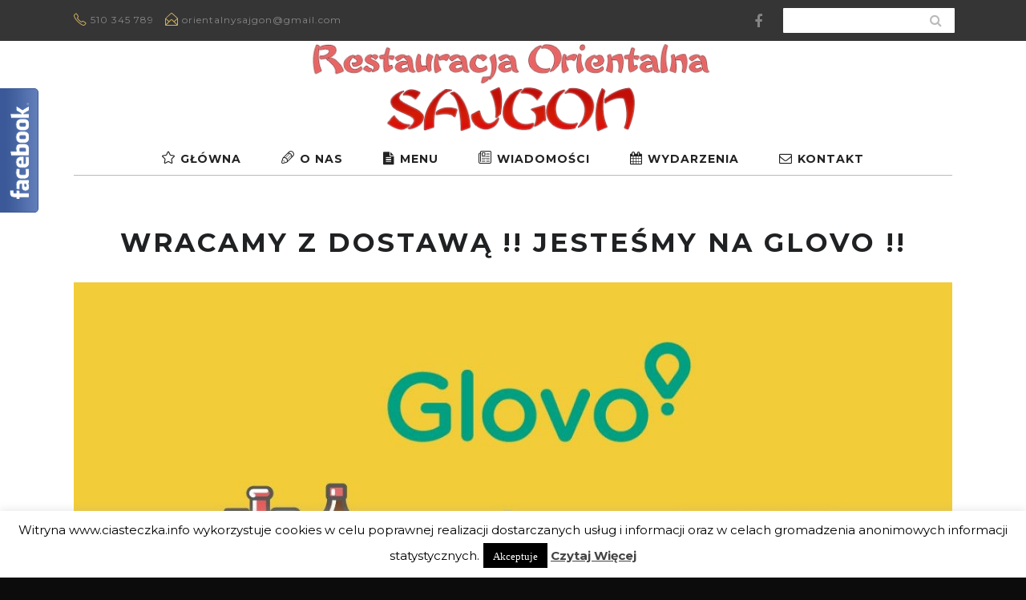

--- FILE ---
content_type: text/html; charset=UTF-8
request_url: https://orientalnysajgon.pl/wracamy-z-dostawa-jestesmy-na-glovo/
body_size: 17975
content:
 <!DOCTYPE html>
<!--[if (gte IE 9)|!(IE)]><!--><html lang="pl-PL" prefix="og: http://ogp.me/ns# fb: http://ogp.me/ns/fb# article: http://ogp.me/ns/article#"> <!--<![endif]-->
<head>
	<meta charset="UTF-8">		
	<meta name="author" content="admin">

		<meta name="viewport" content="width=1200,user-scalable=yes">
	
	<!--[if lt IE 9]>
	<script src="https://orientalnysajgon.pl/wp-content/themes/risotto/js/modernizr.custom.11889.js" type="text/javascript"></script>
	<script src="https://orientalnysajgon.pl/wp-content/themes/risotto/js/respond.js" type="text/javascript"></script>
	<![endif]-->

<link rel="shortcut icon" href="https://orientalnysajgon.pl/wp-content/uploads/2016/02/favicon-16x16-1.png"><title>Wracamy z dostawą !! Jesteśmy na GLOVO !! | Restauracja Orientalna Sajgon</title>

<!-- SEO Ultimate (http://www.seodesignsolutions.com/wordpress-seo/) -->
	<meta property="og:type" content="article" />
	<meta property="og:title" content="Wracamy z dostawą !! Jesteśmy na GLOVO !!" />
	<meta property="og:url" content="https://orientalnysajgon.pl/wracamy-z-dostawa-jestesmy-na-glovo/" />
	<meta property="og:image" content="https://orientalnysajgon.pl/wp-content/uploads/2023/03/open-graph-image-glovo.jpeg" />
	<meta property="article:published_time" content="2023-03-23" />
	<meta property="article:modified_time" content="2023-03-23" />
	<meta property="article:author" content="https://orientalnysajgon.pl/author/admin/" />
	<meta property="article:tag" content="Food" />
	<meta property="article:tag" content="Uncategorized" />
	<meta property="article:tag" content="Wiadomości" />
	<meta property="og:site_name" content="Restauracja Orientalna Sajgon" />
	<meta name="twitter:card" content="summary" />
<!-- /SEO Ultimate -->

<link rel='dns-prefetch' href='//fonts.googleapis.com' />
<link rel='dns-prefetch' href='//s.w.org' />
<link rel="alternate" type="application/rss+xml" title="Restauracja Orientalna Sajgon &raquo; Kanał z wpisami" href="https://orientalnysajgon.pl/feed/" />
<link rel="alternate" type="application/rss+xml" title="Restauracja Orientalna Sajgon &raquo; Kanał z komentarzami" href="https://orientalnysajgon.pl/comments/feed/" />
<link rel="alternate" type="text/calendar" title="Restauracja Orientalna Sajgon &raquo; iCal Feed" href="https://orientalnysajgon.pl/events/?ical=1" />
<link rel="alternate" type="application/rss+xml" title="Restauracja Orientalna Sajgon &raquo; Wracamy z dostawą !! Jesteśmy na GLOVO !! Kanał z komentarzami" href="https://orientalnysajgon.pl/wracamy-z-dostawa-jestesmy-na-glovo/feed/" />
		<!-- This site uses the Google Analytics by ExactMetrics plugin v6.7.0 - Using Analytics tracking - https://www.exactmetrics.com/ -->
							<script src="//www.googletagmanager.com/gtag/js?id=UA-74403399-1"  type="text/javascript" data-cfasync="false"></script>
			<script type="text/javascript" data-cfasync="false">
				var em_version = '6.7.0';
				var em_track_user = true;
				var em_no_track_reason = '';
				
								var disableStr = 'ga-disable-UA-74403399-1';

				/* Function to detect opted out users */
				function __gtagTrackerIsOptedOut() {
					return document.cookie.indexOf( disableStr + '=true' ) > - 1;
				}

				/* Disable tracking if the opt-out cookie exists. */
				if ( __gtagTrackerIsOptedOut() ) {
					window[disableStr] = true;
				}

				/* Opt-out function */
				function __gtagTrackerOptout() {
					document.cookie = disableStr + '=true; expires=Thu, 31 Dec 2099 23:59:59 UTC; path=/';
					window[disableStr] = true;
				}

				if ( 'undefined' === typeof gaOptout ) {
					function gaOptout() {
						__gtagTrackerOptout();
					}
				}
								window.dataLayer = window.dataLayer || [];
				if ( em_track_user ) {
					function __gtagTracker() {dataLayer.push( arguments );}
					__gtagTracker( 'js', new Date() );
					__gtagTracker( 'set', {
						'developer_id.dNDMyYj' : true,
						                    });
					__gtagTracker( 'config', 'UA-74403399-1', {
						forceSSL:true,					} );
										window.gtag = __gtagTracker;										(
						function () {
							/* https://developers.google.com/analytics/devguides/collection/analyticsjs/ */
							/* ga and __gaTracker compatibility shim. */
							var noopfn = function () {
								return null;
							};
							var newtracker = function () {
								return new Tracker();
							};
							var Tracker = function () {
								return null;
							};
							var p = Tracker.prototype;
							p.get = noopfn;
							p.set = noopfn;
							p.send = function (){
								var args = Array.prototype.slice.call(arguments);
								args.unshift( 'send' );
								__gaTracker.apply(null, args);
							};
							var __gaTracker = function () {
								var len = arguments.length;
								if ( len === 0 ) {
									return;
								}
								var f = arguments[len - 1];
								if ( typeof f !== 'object' || f === null || typeof f.hitCallback !== 'function' ) {
									if ( 'send' === arguments[0] ) {
										var hitConverted, hitObject = false, action;
										if ( 'event' === arguments[1] ) {
											if ( 'undefined' !== typeof arguments[3] ) {
												hitObject = {
													'eventAction': arguments[3],
													'eventCategory': arguments[2],
													'eventLabel': arguments[4],
													'value': arguments[5] ? arguments[5] : 1,
												}
											}
										}
										if ( typeof arguments[2] === 'object' ) {
											hitObject = arguments[2];
										}
										if ( typeof arguments[5] === 'object' ) {
											Object.assign( hitObject, arguments[5] );
										}
										if ( 'undefined' !== typeof (
											arguments[1].hitType
										) ) {
											hitObject = arguments[1];
										}
										if ( hitObject ) {
											action = 'timing' === arguments[1].hitType ? 'timing_complete' : hitObject.eventAction;
											hitConverted = mapArgs( hitObject );
											__gtagTracker( 'event', action, hitConverted );
										}
									}
									return;
								}

								function mapArgs( args ) {
									var gaKey, hit = {};
									var gaMap = {
										'eventCategory': 'event_category',
										'eventAction': 'event_action',
										'eventLabel': 'event_label',
										'eventValue': 'event_value',
										'nonInteraction': 'non_interaction',
										'timingCategory': 'event_category',
										'timingVar': 'name',
										'timingValue': 'value',
										'timingLabel': 'event_label',
									};
									for ( gaKey in gaMap ) {
										if ( 'undefined' !== typeof args[gaKey] ) {
											hit[gaMap[gaKey]] = args[gaKey];
										}
									}
									return hit;
								}

								try {
									f.hitCallback();
								} catch ( ex ) {
								}
							};
							__gaTracker.create = newtracker;
							__gaTracker.getByName = newtracker;
							__gaTracker.getAll = function () {
								return [];
							};
							__gaTracker.remove = noopfn;
							__gaTracker.loaded = true;
							window['__gaTracker'] = __gaTracker;
						}
					)();
									} else {
										console.log( "" );
					( function () {
							function __gtagTracker() {
								return null;
							}
							window['__gtagTracker'] = __gtagTracker;
							window['gtag'] = __gtagTracker;
					} )();
									}
			</script>
				<!-- / Google Analytics by ExactMetrics -->
				<script type="text/javascript">
			window._wpemojiSettings = {"baseUrl":"https:\/\/s.w.org\/images\/core\/emoji\/13.0.1\/72x72\/","ext":".png","svgUrl":"https:\/\/s.w.org\/images\/core\/emoji\/13.0.1\/svg\/","svgExt":".svg","source":{"concatemoji":"https:\/\/orientalnysajgon.pl\/wp-includes\/js\/wp-emoji-release.min.js?ver=5.6.14"}};
			!function(e,a,t){var n,r,o,i=a.createElement("canvas"),p=i.getContext&&i.getContext("2d");function s(e,t){var a=String.fromCharCode;p.clearRect(0,0,i.width,i.height),p.fillText(a.apply(this,e),0,0);e=i.toDataURL();return p.clearRect(0,0,i.width,i.height),p.fillText(a.apply(this,t),0,0),e===i.toDataURL()}function c(e){var t=a.createElement("script");t.src=e,t.defer=t.type="text/javascript",a.getElementsByTagName("head")[0].appendChild(t)}for(o=Array("flag","emoji"),t.supports={everything:!0,everythingExceptFlag:!0},r=0;r<o.length;r++)t.supports[o[r]]=function(e){if(!p||!p.fillText)return!1;switch(p.textBaseline="top",p.font="600 32px Arial",e){case"flag":return s([127987,65039,8205,9895,65039],[127987,65039,8203,9895,65039])?!1:!s([55356,56826,55356,56819],[55356,56826,8203,55356,56819])&&!s([55356,57332,56128,56423,56128,56418,56128,56421,56128,56430,56128,56423,56128,56447],[55356,57332,8203,56128,56423,8203,56128,56418,8203,56128,56421,8203,56128,56430,8203,56128,56423,8203,56128,56447]);case"emoji":return!s([55357,56424,8205,55356,57212],[55357,56424,8203,55356,57212])}return!1}(o[r]),t.supports.everything=t.supports.everything&&t.supports[o[r]],"flag"!==o[r]&&(t.supports.everythingExceptFlag=t.supports.everythingExceptFlag&&t.supports[o[r]]);t.supports.everythingExceptFlag=t.supports.everythingExceptFlag&&!t.supports.flag,t.DOMReady=!1,t.readyCallback=function(){t.DOMReady=!0},t.supports.everything||(n=function(){t.readyCallback()},a.addEventListener?(a.addEventListener("DOMContentLoaded",n,!1),e.addEventListener("load",n,!1)):(e.attachEvent("onload",n),a.attachEvent("onreadystatechange",function(){"complete"===a.readyState&&t.readyCallback()})),(n=t.source||{}).concatemoji?c(n.concatemoji):n.wpemoji&&n.twemoji&&(c(n.twemoji),c(n.wpemoji)))}(window,document,window._wpemojiSettings);
		</script>
		<style type="text/css">
img.wp-smiley,
img.emoji {
	display: inline !important;
	border: none !important;
	box-shadow: none !important;
	height: 1em !important;
	width: 1em !important;
	margin: 0 .07em !important;
	vertical-align: -0.1em !important;
	background: none !important;
	padding: 0 !important;
}
</style>
	<link rel='stylesheet' id='fblb-css-css'  href='https://orientalnysajgon.pl/wp-content/plugins/arscode-social-slider-free/fblb.css?ver=5.6.14' type='text/css' media='all' />
<link rel='stylesheet' id='tribe-common-skeleton-style-css'  href='https://orientalnysajgon.pl/wp-content/plugins/the-events-calendar/common/src/resources/css/common-skeleton.min.css?ver=4.12.18' type='text/css' media='all' />
<link rel='stylesheet' id='tribe-tooltip-css'  href='https://orientalnysajgon.pl/wp-content/plugins/the-events-calendar/common/src/resources/css/tooltip.min.css?ver=4.12.18' type='text/css' media='all' />
<link rel='stylesheet' id='wp-block-library-css'  href='https://orientalnysajgon.pl/wp-includes/css/dist/block-library/style.min.css?ver=5.6.14' type='text/css' media='all' />
<link rel='stylesheet' id='contact-form-7-css'  href='https://orientalnysajgon.pl/wp-content/plugins/contact-form-7/includes/css/styles.css?ver=5.4' type='text/css' media='all' />
<link rel='stylesheet' id='cookie-law-info-css'  href='https://orientalnysajgon.pl/wp-content/plugins/cookie-law-info/public/css/cookie-law-info-public.css?ver=2.0.1' type='text/css' media='all' />
<link rel='stylesheet' id='cookie-law-info-gdpr-css'  href='https://orientalnysajgon.pl/wp-content/plugins/cookie-law-info/public/css/cookie-law-info-gdpr.css?ver=2.0.1' type='text/css' media='all' />
<link rel='stylesheet' id='rs-plugin-settings-css'  href='https://orientalnysajgon.pl/wp-content/plugins/revslider/public/assets/css/rs6.css?ver=6.1.8' type='text/css' media='all' />
<style id='rs-plugin-settings-inline-css' type='text/css'>
#rs-demo-id {}
</style>
<link rel='stylesheet' id='wp-pagenavi-css'  href='https://orientalnysajgon.pl/wp-content/plugins/wp-pagenavi/pagenavi-css.css?ver=2.70' type='text/css' media='all' />
<link rel='stylesheet' id='main-style-css'  href='https://orientalnysajgon.pl/wp-content/themes/risotto/css/master.css?ver=1.0.1' type='text/css' media='all' />
<link rel='stylesheet' id='webnus-dynamic-styles-css'  href='https://orientalnysajgon.pl/wp-content/themes/risotto/css/dyncss.css?ver=5.6.14' type='text/css' media='all' />
<style id='webnus-dynamic-styles-inline-css' type='text/css'>
.top-bar { background-color:#353535; }
</style>
<link rel='stylesheet' id='webnus-google-fonts-css'  href='https://fonts.googleapis.com/css?family=Droid+Serif%3A400%2C400italic%2C700%2C700italic%7CMontserrat%3A400%2C700%7CLora%3A400%2C700%2C400italic%7CPoiret+One%7CGreat+Vibes&#038;subset=latin%2Clatin-ext' type='text/css' media='all' />
<script type='text/javascript' src='https://orientalnysajgon.pl/wp-includes/js/jquery/jquery.min.js?ver=3.5.1' id='jquery-core-js'></script>
<script type='text/javascript' src='https://orientalnysajgon.pl/wp-includes/js/jquery/jquery-migrate.min.js?ver=3.3.2' id='jquery-migrate-js'></script>
<script type='text/javascript' src='https://orientalnysajgon.pl/wp-content/plugins/arscode-social-slider-free/js/userscripts.js?ver=5.6.14' id='fblb-js-js'></script>
<script type='text/javascript' id='exactmetrics-frontend-script-js-extra'>
/* <![CDATA[ */
var exactmetrics_frontend = {"js_events_tracking":"true","download_extensions":"zip,mp3,mpeg,pdf,docx,pptx,xlsx,rar","inbound_paths":"[{\"path\":\"\\\/go\\\/\",\"label\":\"affiliate\"},{\"path\":\"\\\/recommend\\\/\",\"label\":\"affiliate\"}]","home_url":"https:\/\/orientalnysajgon.pl","hash_tracking":"false","ua":"UA-74403399-1"};
/* ]]> */
</script>
<script type='text/javascript' src='https://orientalnysajgon.pl/wp-content/plugins/google-analytics-dashboard-for-wp/assets/js/frontend-gtag.min.js?ver=6.7.0' id='exactmetrics-frontend-script-js'></script>
<script type='text/javascript' id='cookie-law-info-js-extra'>
/* <![CDATA[ */
var Cli_Data = {"nn_cookie_ids":[],"cookielist":[],"non_necessary_cookies":[],"ccpaEnabled":"","ccpaRegionBased":"","ccpaBarEnabled":"","ccpaType":"gdpr","js_blocking":"","custom_integration":"","triggerDomRefresh":"","secure_cookies":""};
var cli_cookiebar_settings = {"animate_speed_hide":"500","animate_speed_show":"500","background":"#fff","border":"#444","border_on":"","button_1_button_colour":"#000","button_1_button_hover":"#000000","button_1_link_colour":"#fff","button_1_as_button":"1","button_1_new_win":"","button_2_button_colour":"#333","button_2_button_hover":"#292929","button_2_link_colour":"#444","button_2_as_button":"","button_2_hidebar":"","button_3_button_colour":"#000","button_3_button_hover":"#000000","button_3_link_colour":"#fff","button_3_as_button":"1","button_3_new_win":"","button_4_button_colour":"#000","button_4_button_hover":"#000000","button_4_link_colour":"#62a329","button_4_as_button":"","button_7_button_colour":"#61a229","button_7_button_hover":"#4e8221","button_7_link_colour":"#fff","button_7_as_button":"1","button_7_new_win":"","font_family":"inherit","header_fix":"","notify_animate_hide":"1","notify_animate_show":"","notify_div_id":"#cookie-law-info-bar","notify_position_horizontal":"right","notify_position_vertical":"bottom","scroll_close":"","scroll_close_reload":"","accept_close_reload":"","reject_close_reload":"","showagain_tab":"1","showagain_background":"#fff","showagain_border":"#000","showagain_div_id":"#cookie-law-info-again","showagain_x_position":"100px","text":"#000","show_once_yn":"","show_once":"10000","logging_on":"","as_popup":"","popup_overlay":"1","bar_heading_text":"","cookie_bar_as":"banner","popup_showagain_position":"bottom-right","widget_position":"left"};
var log_object = {"ajax_url":"https:\/\/orientalnysajgon.pl\/wp-admin\/admin-ajax.php"};
/* ]]> */
</script>
<script type='text/javascript' src='https://orientalnysajgon.pl/wp-content/plugins/cookie-law-info/public/js/cookie-law-info-public.js?ver=2.0.1' id='cookie-law-info-js'></script>
<script type='text/javascript' src='https://orientalnysajgon.pl/wp-content/plugins/revslider/public/assets/js/revolution.tools.min.js?ver=6.0' id='tp-tools-js'></script>
<script type='text/javascript' src='https://orientalnysajgon.pl/wp-content/plugins/revslider/public/assets/js/rs6.min.js?ver=6.1.8' id='revmin-js'></script>
<link rel="https://api.w.org/" href="https://orientalnysajgon.pl/wp-json/" /><link rel="alternate" type="application/json" href="https://orientalnysajgon.pl/wp-json/wp/v2/posts/9150" /><link rel="EditURI" type="application/rsd+xml" title="RSD" href="https://orientalnysajgon.pl/xmlrpc.php?rsd" />
<link rel="wlwmanifest" type="application/wlwmanifest+xml" href="https://orientalnysajgon.pl/wp-includes/wlwmanifest.xml" /> 
<meta name="generator" content="WordPress 5.6.14" />
<link rel="canonical" href="https://orientalnysajgon.pl/wracamy-z-dostawa-jestesmy-na-glovo/" />
<link rel='shortlink' href='https://orientalnysajgon.pl/?p=9150' />
<link rel="alternate" type="application/json+oembed" href="https://orientalnysajgon.pl/wp-json/oembed/1.0/embed?url=https%3A%2F%2Forientalnysajgon.pl%2Fwracamy-z-dostawa-jestesmy-na-glovo%2F" />
<link rel="alternate" type="text/xml+oembed" href="https://orientalnysajgon.pl/wp-json/oembed/1.0/embed?url=https%3A%2F%2Forientalnysajgon.pl%2Fwracamy-z-dostawa-jestesmy-na-glovo%2F&#038;format=xml" />
<meta name="tec-api-version" content="v1"><meta name="tec-api-origin" content="https://orientalnysajgon.pl"><link rel="https://theeventscalendar.com/" href="https://orientalnysajgon.pl/wp-json/tribe/events/v1/" />
	<style type="text/css">

		/* 1.0 - Topbar Colors Section */
		#wrap .top-bar { background: ; }
		#wrap #topbar-search .search-text-box { background-color: ; }
		#wrap #topbar-search:hover .search-text-box, #topbar-search .search-text-box:focus { background-color: ; }
		#wrap .top-bar .inlinelb.topbar-contact { background-color: ; }
		#wrap .top-bar .inlinelb.topbar-contact:hover { background-color: ; }
		#wrap #topbar-search .search-icon { color: ; }
		#wrap .top-bar h6 i { color: ; }
		#wrap .top-bar h6 { color: ; }
		#wrap .top-bar .socialfollow i { color: ; }
		#wrap .socialfollow a:hover { background: ; }
		
		/* 2.0 - Menu Colors Section */
		#wrap #nav a { color: ; }
		#wrap #nav > li:hover > a { color: ; }
		#wrap #nav > li.current > a, #wrap #nav > li > a.active { color: ; }
		#wrap #nav > li.current > a:before { background: ; }
		
		/* 3.0 - Sidebar Colors Section  */
		#wrap .widget h4.subtitle { color: ; }
		#wrap .widget h4.subtitle:after { border-bottom-color: ; }

		/* 4.0 - Footer Colors Section */
		#wrap #pre-footer .footer-social-bar { background: ; }
		#wrap #footer { background: ; border-top-color: ; }

		/* 5.0 - Post Colors Section */
		#wrap h6.blog-cat a { color: ; }
		#wrap .blog-post a:hover { color: ; }
		#wrap a.readmore { border-color: ; }
		#wrap a.readmore:after { background: ; }
		#wrap a.readmore:hover { background: ; }
		#wrap h6.blog-author a { color: ; }
		#wrap .blog-post .blog-social a:hover { background: ; }
		
		/* Media Queries */
		@media only screen and (min-width: 961px) {
		/*Menu Colors Section*/
		#wrap .dark-submenu #nav ul, #wrap .dark-submenu #nav ul li, #wrap .dark-submenu #nav ul li:hover { background: ; }
		#wrap #nav ul li a { color: ; }
		#wrap #nav ul li a:hover, #wrap #nav li.current ul li a:hover, #wrap #nav ul li.current > a, #wrap #nav ul li:hover > a { color: ; }
		}

	</style>

		<script type="text/javascript">
			/* <![CDATA[ */
				var sf_position = '0';
				var sf_templates = "<a href=\"{search_url_escaped}\"><span class=\"sf_text\">See more results<\/span><span class=\"sf_small\">Displaying top results<\/span><\/a>";
				var sf_input = '.live-search';
				jQuery(document).ready(function(){
					jQuery(sf_input).ajaxyLiveSearch({"expand":false,"searchUrl":"https:\/\/orientalnysajgon.pl\/?s=%s","text":"Search","delay":500,"iwidth":180,"width":315,"ajaxUrl":"https:\/\/orientalnysajgon.pl\/wp-admin\/admin-ajax.php","rtl":0});
					jQuery(".sf_ajaxy-selective-input").keyup(function() {
						var width = jQuery(this).val().length * 8;
						if(width < 50) {
							width = 50;
						}
						jQuery(this).width(width);
					});
					jQuery(".sf_ajaxy-selective-search").click(function() {
						jQuery(this).find(".sf_ajaxy-selective-input").focus();
					});
					jQuery(".sf_ajaxy-selective-close").click(function() {
						jQuery(this).parent().remove();
					});
				});
			/* ]]> */
		</script>
		<style type="text/css" media="screen">body{ background-color:#0c0c0c;background-size:cover;-webkit-background-size: cover;
										  -moz-background-size: cover;
										  -o-background-size: cover; background-attachment:fixed;
										  background-position:center;  } </style><!-- Google tag (gtag.js) -->
<script async src="https://www.googletagmanager.com/gtag/js?id=G-YEQ3JX6P0R"></script>
<script>
  window.dataLayer = window.dataLayer || [];
  function gtag(){dataLayer.push(arguments);}
  gtag('js', new Date());

  gtag('config', 'G-YEQ3JX6P0R');
</script>
<!-- Google tag (gtag.js) -->
<script async src="https://www.googletagmanager.com/gtag/js?id=G-QH7Y8GQW2T"></script>
<script>
  window.dataLayer = window.dataLayer || [];
  function gtag(){dataLayer.push(arguments);}
  gtag('js', new Date());

  gtag('config', 'G-QH7Y8GQW2T');
</script>

<script async src="//pagead2.googlesyndication.com/pagead/js/adsbygoogle.js"></script>


<script>
     (adsbygoogle = window.adsbygoogle || []).push({
          google_ad_client: "ca-pub-2754072273918929",
          enable_page_level_ads: true
     });
</script><style type="text/css">.recentcomments a{display:inline !important;padding:0 !important;margin:0 !important;}</style><meta name="generator" content="Powered by WPBakery Page Builder - drag and drop page builder for WordPress."/>
<!--[if lte IE 9]><link rel="stylesheet" type="text/css" href="https://orientalnysajgon.pl/wp-content/plugins/js_composer/assets/css/vc_lte_ie9.min.css" media="screen"><![endif]--><meta name="generator" content="Powered by Slider Revolution 6.1.8 - responsive, Mobile-Friendly Slider Plugin for WordPress with comfortable drag and drop interface." />
<script type="text/javascript">function setREVStartSize(e){			
			try {								
				var pw = document.getElementById(e.c).parentNode.offsetWidth,
					newh;
				pw = pw===0 || isNaN(pw) ? window.innerWidth : pw;
				e.tabw = e.tabw===undefined ? 0 : parseInt(e.tabw);
				e.thumbw = e.thumbw===undefined ? 0 : parseInt(e.thumbw);
				e.tabh = e.tabh===undefined ? 0 : parseInt(e.tabh);
				e.thumbh = e.thumbh===undefined ? 0 : parseInt(e.thumbh);
				e.tabhide = e.tabhide===undefined ? 0 : parseInt(e.tabhide);
				e.thumbhide = e.thumbhide===undefined ? 0 : parseInt(e.thumbhide);
				e.mh = e.mh===undefined || e.mh=="" || e.mh==="auto" ? 0 : parseInt(e.mh,0);		
				if(e.layout==="fullscreen" || e.l==="fullscreen") 						
					newh = Math.max(e.mh,window.innerHeight);				
				else{					
					e.gw = Array.isArray(e.gw) ? e.gw : [e.gw];
					for (var i in e.rl) if (e.gw[i]===undefined || e.gw[i]===0) e.gw[i] = e.gw[i-1];					
					e.gh = e.el===undefined || e.el==="" || (Array.isArray(e.el) && e.el.length==0)? e.gh : e.el;
					e.gh = Array.isArray(e.gh) ? e.gh : [e.gh];
					for (var i in e.rl) if (e.gh[i]===undefined || e.gh[i]===0) e.gh[i] = e.gh[i-1];
										
					var nl = new Array(e.rl.length),
						ix = 0,						
						sl;					
					e.tabw = e.tabhide>=pw ? 0 : e.tabw;
					e.thumbw = e.thumbhide>=pw ? 0 : e.thumbw;
					e.tabh = e.tabhide>=pw ? 0 : e.tabh;
					e.thumbh = e.thumbhide>=pw ? 0 : e.thumbh;					
					for (var i in e.rl) nl[i] = e.rl[i]<window.innerWidth ? 0 : e.rl[i];
					sl = nl[0];									
					for (var i in nl) if (sl>nl[i] && nl[i]>0) { sl = nl[i]; ix=i;}															
					var m = pw>(e.gw[ix]+e.tabw+e.thumbw) ? 1 : (pw-(e.tabw+e.thumbw)) / (e.gw[ix]);					

					newh =  (e.type==="carousel" && e.justify==="true" ? e.gh[ix] : (e.gh[ix] * m)) + (e.tabh + e.thumbh);
				}			
				
				if(window.rs_init_css===undefined) window.rs_init_css = document.head.appendChild(document.createElement("style"));					
				document.getElementById(e.c).height = newh;
				window.rs_init_css.innerHTML += "#"+e.c+"_wrapper { height: "+newh+"px }";				
			} catch(e){
				console.log("Failure at Presize of Slider:" + e)
			}					   
		  };</script>
<noscript><style type="text/css"> .wpb_animate_when_almost_visible { opacity: 1; }</style></noscript></head>


<body data-rsssl=1 class="post-template-default single single-post postid-9150 single-format-standard tribe-no-js smooth-scroll has-topbar-w wpb-js-composer js-comp-ver-5.4.2 vc_responsive">

	<!-- Primary Page Layout
	================================================== -->
<div id="wrap" class="colorskin-20  dark-submenu">

<section class="top-bar">
<div class="container">
<div class="top-links lftflot"><h6><i class="sl-phone"></i>510 345 789</h6><h6><i class="sl-envelope-open"></i>orientalnysajgon@gmail.com</h6></div><div class="top-links rgtflot"><form id="topbar-search" role="search" action="https://orientalnysajgon.pl/" method="get" ><input name="s" type="text" class="search-text-box" ><i class="search-icon fa-search"></i></form><div class="socialfollow"><a target="_blank" href="https://www.facebook.com/restauracjaorientalnysajgon" class="facebook"><i class="fa-facebook"></i></a></div></div></div>
</section><header id="header"  class="horizontal-w  ">
	<div  class="container">
		<div class="col-md-3 cntmenu-leftside"></div><div class="col-md-6 logo-wrap center">			<div class="logo">
<a href="https://orientalnysajgon.pl/"><img src="https://orientalnysajgon.pl/wp-content/uploads/2016/02/saigon-2.png" width="" id="img-logo-w1" alt="logo" class="img-logo-w1" style="width: "></a><a href="https://orientalnysajgon.pl/"><img src="https://webnus.biz/themes/risotto/wp-content/uploads/2015/11/logo1-w.png" width="" id="img-logo-w2" alt="logo" class="img-logo-w2" style="width: "></a><span class="logo-sticky"><a href="https://orientalnysajgon.pl/"><img src="https://orientalnysajgon.pl/wp-content/uploads/2016/02/saigon-2.png" width="60" id="img-logo-w3" alt="logo" class="img-logo-w3"></a></span>		</div></div>
	<div class="col-md-3 right-side">		</div>
			</div>
		<hr class="vertical-space" />
	<nav id="nav-wrap" class="nav-wrap2 center mn4">
		<div class="container">	
			<ul id="nav"><li id="menu-item-8696" class="menu-item menu-item-type-post_type menu-item-object-page menu-item-home menu-item-8696"><a  href="https://orientalnysajgon.pl/" data-description=""><i class="li_star"></i>Główna</a></li>
<li id="menu-item-8697" class="menu-item menu-item-type-custom menu-item-object-custom menu-item-home menu-item-8697"><a  href="https://orientalnysajgon.pl/#id%202" data-description=""><i class="li_pen"></i>O Nas</a></li>
<li id="menu-item-8698" class="menu-item menu-item-type-custom menu-item-object-custom menu-item-home menu-item-8698"><a  href="https://orientalnysajgon.pl/#id%203" data-description=""><i class="fa-file-text"></i>Menu</a></li>
<li id="menu-item-8916" class="menu-item menu-item-type-taxonomy menu-item-object-category current-post-ancestor current-menu-parent current-post-parent menu-item-8916"><a  href="https://orientalnysajgon.pl/category/wiadomosci/" data-description="Wiadomości Restauracja Orientalna Sajgon – Katowice ul. Generała Zygmunta Jankego 195a"><i class="li_news"></i>Wiadomości</a></li>
<li id="menu-item-8699" class="menu-item menu-item-type-custom menu-item-object-custom menu-item-home menu-item-8699"><a  href="https://orientalnysajgon.pl/#id%204" data-description=""><i class="fa-calendar"></i>Wydarzenia</a></li>
<li id="menu-item-8702" class="menu-item menu-item-type-custom menu-item-object-custom menu-item-home menu-item-8702"><a  href="https://orientalnysajgon.pl/#id%206" data-description=""><i class="fa-envelope-o"></i>Kontakt</a></li>
</ul>		</div>
	</nav>
</header>
<!-- end-header --><div style="display:none"><div class="w-modal modal-contact" id="w-contact"><h3 class="modal-title">CONTACT</h3><br><div role="form" class="wpcf7" id="wpcf7-f8648-o1" lang="pl-PL" dir="ltr">
<div class="screen-reader-response"><p role="status" aria-live="polite" aria-atomic="true"></p> <ul></ul></div>
<form action="/wracamy-z-dostawa-jestesmy-na-glovo/#wpcf7-f8648-o1" method="post" class="wpcf7-form init" novalidate="novalidate" data-status="init">
<div style="display: none;">
<input type="hidden" name="_wpcf7" value="8648" />
<input type="hidden" name="_wpcf7_version" value="5.4" />
<input type="hidden" name="_wpcf7_locale" value="pl_PL" />
<input type="hidden" name="_wpcf7_unit_tag" value="wpcf7-f8648-o1" />
<input type="hidden" name="_wpcf7_container_post" value="0" />
<input type="hidden" name="_wpcf7_posted_data_hash" value="" />
</div>
<p>Imię i nazwisko (wymagane)<br />
    <span class="wpcf7-form-control-wrap your-name"><input type="text" name="your-name" value="" size="40" class="wpcf7-form-control wpcf7-text wpcf7-validates-as-required" aria-required="true" aria-invalid="false" /></span> </p>
<p>Adres email (wymagane)<br />
    <span class="wpcf7-form-control-wrap your-email"><input type="email" name="your-email" value="" size="40" class="wpcf7-form-control wpcf7-text wpcf7-email wpcf7-validates-as-required wpcf7-validates-as-email" aria-required="true" aria-invalid="false" /></span> </p>
<p>Temat<br />
    <span class="wpcf7-form-control-wrap your-subject"><input type="text" name="your-subject" value="" size="40" class="wpcf7-form-control wpcf7-text" aria-invalid="false" /></span> </p>
<p>Treść wiadomości<br />
    <span class="wpcf7-form-control-wrap your-message"><textarea name="your-message" cols="40" rows="10" class="wpcf7-form-control wpcf7-textarea" aria-invalid="false"></textarea></span> </p>
<p><input type="submit" value="Wyślij" class="wpcf7-form-control wpcf7-submit" /></p>
<div class="wpcf7-response-output" aria-hidden="true"></div></form></div></div></div>

<section class="container page-content" >
<hr class="vertical-space2">
<section class="col-md-12">
<article class="blog-single-post">
<div class="post-trait-w"> <h1 class="post-title">Wracamy z dostawą !! Jesteśmy na GLOVO !!</h1> <img src="https://orientalnysajgon.pl/wp-content/uploads/2023/03/open-graph-image-glovo.jpeg" alt="Wracamy z dostawą !! Jesteśmy na GLOVO !!" class="landscape full" width="1200" height="630" /></div>
<div class="post post-9150 type-post status-publish format-standard has-post-thumbnail hentry category-food category-uncategorized category-wiadomosci">
<div class="au-avatar-box">
	
<div class="au-avatar"><img alt='' src='https://secure.gravatar.com/avatar/b71cf17dac2204beed4c4e4c178125b9?s=90&#038;d=mm&#038;r=g' srcset='https://secure.gravatar.com/avatar/b71cf17dac2204beed4c4e4c178125b9?s=180&#038;d=mm&#038;r=g 2x' class='avatar avatar-90 photo' height='90' width='90' loading='lazy'/></div>
	
<h6 class="blog-author"><strong>by</strong> <a href="https://orientalnysajgon.pl/author/admin/" title="Wpisy, których autorem jest admin" rel="author">admin</a> </h6>
</div>
		
<div class="postmetadata">
	<h6 class="blog-date"> 23 marca, 2023</h6>
			<h6 class="blog-cat"><strong>in</strong> <a href="https://orientalnysajgon.pl/category/food/" rel="category tag">Food</a>, <a href="https://orientalnysajgon.pl/category/uncategorized/" rel="category tag">Uncategorized</a>, <a href="https://orientalnysajgon.pl/category/wiadomosci/" rel="category tag">Wiadomości</a> </h6>
				<h6 class="blog-comments"> Brak komentarzy </h6>
				<h6 class="blog-views"> <i class="fa-eye"></i><span>3915</span> </h6>
	</div>


<p>Smaczne dania z naszej restauracji można już zamawiac przez serwis glovo.pl !!</p>



<p class="has-text-align-center">Glovo.pl dostępne jest przez aplikacje :</p>



<div class="wp-block-columns">
<div class="wp-block-column">
<figure class="wp-block-image size-large"><a href="https://apps.apple.com/pl/app/glovo-dostawa-jedzenie-i-inne/id951812684?l=pl"><img loading="lazy" width="802" height="240" src="https://orientalnysajgon.pl/wp-content/uploads/2023/03/png-transparent-itunes-app-store-apple-logo-apple-text-rectangle-logo1.png" alt="" class="wp-image-9159" srcset="https://orientalnysajgon.pl/wp-content/uploads/2023/03/png-transparent-itunes-app-store-apple-logo-apple-text-rectangle-logo1.png 802w, https://orientalnysajgon.pl/wp-content/uploads/2023/03/png-transparent-itunes-app-store-apple-logo-apple-text-rectangle-logo1-300x90.png 300w, https://orientalnysajgon.pl/wp-content/uploads/2023/03/png-transparent-itunes-app-store-apple-logo-apple-text-rectangle-logo1-768x230.png 768w" sizes="(max-width: 802px) 100vw, 802px" /></a></figure>
</div>



<div class="wp-block-column">
<figure class="wp-block-image size-large"><a href="https://play.google.com/store/apps/details?id=com.glovo&amp;hl=pl&amp;gl=US&amp;pli=1"><img loading="lazy" width="802" height="238" src="https://orientalnysajgon.pl/wp-content/uploads/2023/03/google-play-badge-logo-png-transparent1.png" alt="" class="wp-image-9158" srcset="https://orientalnysajgon.pl/wp-content/uploads/2023/03/google-play-badge-logo-png-transparent1.png 802w, https://orientalnysajgon.pl/wp-content/uploads/2023/03/google-play-badge-logo-png-transparent1-300x89.png 300w, https://orientalnysajgon.pl/wp-content/uploads/2023/03/google-play-badge-logo-png-transparent1-768x228.png 768w" sizes="(max-width: 802px) 100vw, 802px" /></a></figure>
</div>
</div>



<p>Lub przez stronę www:</p>



<div class="wp-block-image"><figure class="aligncenter size-large"><a href="https://glovoapp.com/pl/pl/piotrowice-kostuchna/restauracja-hanoi-68-tch/"><img loading="lazy" width="404" height="316" src="https://orientalnysajgon.pl/wp-content/uploads/2023/03/glovo-logo-2.jpg" alt="" class="wp-image-9154" srcset="https://orientalnysajgon.pl/wp-content/uploads/2023/03/glovo-logo-2.jpg 404w, https://orientalnysajgon.pl/wp-content/uploads/2023/03/glovo-logo-2-300x235.jpg 300w" sizes="(max-width: 404px) 100vw, 404px" /></a></figure></div>
	

	
	<div class="post-sharing"><div class="blog-social">
		<span>Share</span> 
		<a class="facebook" href="http://www.facebook.com/sharer.php?u=https://orientalnysajgon.pl/wracamy-z-dostawa-jestesmy-na-glovo/&amp;t=Wracamy z dostawą !! Jesteśmy na GLOVO !!" target="blank"><i class="fa-facebook"></i></a>
		<a class="google" href="https://plusone.google.com/_/+1/confirm?hl=en-US&amp;url=https://orientalnysajgon.pl/wracamy-z-dostawa-jestesmy-na-glovo/" target="_blank"><i class="fa-google"></i></a>
		<a class="twitter" href="https://twitter.com/intent/tweet?original_referer=https://orientalnysajgon.pl/wracamy-z-dostawa-jestesmy-na-glovo/&amp;text=Wracamy z dostawą !! Jesteśmy na GLOVO !!&amp;tw_p=tweetbutton&amp;url=https://orientalnysajgon.pl/wracamy-z-dostawa-jestesmy-na-glovo/" target="_blank"><i class="fa-twitter"></i></a>
		<a class="linkedin" href="http://www.linkedin.com/shareArticle?mini=true&amp;url=https://orientalnysajgon.pl/wracamy-z-dostawa-jestesmy-na-glovo/&amp;title=Wracamy z dostawą !! Jesteśmy na GLOVO !!&amp;source=Restauracja Orientalna Sajgon"><i class="fa-linkedin"></i></a>
		<a class="email" href="mailto:?subject=Wracamy z dostawą !! Jesteśmy na GLOVO !!&amp;body=https://orientalnysajgon.pl/wracamy-z-dostawa-jestesmy-na-glovo/"><i class="fa-envelope"></i></a>
	</div></div>

<br class="clear"> 
<!-- End Tags --> 
<div class="next-prev-posts">
	  

</div><!-- End next-prev post -->

	<div class="about-author-sec">		  
		<img alt='' src='https://secure.gravatar.com/avatar/b71cf17dac2204beed4c4e4c178125b9?s=90&#038;d=mm&#038;r=g' srcset='https://secure.gravatar.com/avatar/b71cf17dac2204beed4c4e4c178125b9?s=180&#038;d=mm&#038;r=g 2x' class='avatar avatar-90 photo' height='90' width='90' loading='lazy'/>		<h5><a href="https://orientalnysajgon.pl/author/admin/" title="Wpisy, których autorem jest admin" rel="author">admin</a></h5>
		<p></p>
	</div>
	

<div class="container rec-posts"><div class="col-md-12"><h3 class="rec-title">Recommended Posts</div></h3>			<div class="col-md-4 col-sm-4"><article class="rec-post">
				<figure><a href="https://orientalnysajgon.pl/koronawirus-zamkniete/" title="Koronawirus... Zamknięte :("><img src="https://orientalnysajgon.pl/wp-content/uploads/2017/10/banerwww1-420x330.jpg" alt="Koronawirus... Zamknięte :(" class="landscape thumbnail risotto_webnus_blog2_img" width="420" height="330" /></a></figure>
				<h5><a href="https://orientalnysajgon.pl/koronawirus-zamkniete/">Koronawirus&#8230; Zamknięte :(</a></h5>
				<p>15 marca, 2020 </p>  
			</article></div>
					<div class="col-md-4 col-sm-4"><article class="rec-post">
				<figure><a href="https://orientalnysajgon.pl/szukamy-pracownikow/" title="Szukamy pracowników"><img src="https://orientalnysajgon.pl/wp-content/uploads/2016/04/konsultantka_oriflame_praca-420x330.jpg" alt="Szukamy pracowników" class="landscape thumbnail risotto_webnus_blog2_img" width="420" height="330" /></a></figure>
				<h5><a href="https://orientalnysajgon.pl/szukamy-pracownikow/">Szukamy pracowników</a></h5>
				<p>09 października, 2018 </p>  
			</article></div>
					<div class="col-md-4 col-sm-4"><article class="rec-post">
				<figure><a href="https://orientalnysajgon.pl/zmiana-godzin-otwarcia-niedziela-13-5-2018/" title="Zmiana godzin otwarcia niedziela 13.5.2018"><img src="https://orientalnysajgon.pl/wp-content/uploads/2016/02/sajgon-1.png" alt="Zmiana godzin otwarcia niedziela 13.5.2018" class="landscape thumbnail risotto_webnus_blog2_img" width="300" height="100" /></a></figure>
				<h5><a href="https://orientalnysajgon.pl/zmiana-godzin-otwarcia-niedziela-13-5-2018/">Zmiana godzin otwarcia niedziela 13.5.2018</a></h5>
				<p>11 maja, 2018 </p>  
			</article></div>
			

</div>
</article>
<div class="comments-wrap" id="comments">
<div class="commentbox">
<div class="post-bottom-section">
<div class="right">
</div>
</div>
	<div id="respond" class="comment-respond">
		<h3 id="reply-title" class="comment-reply-title">Dodaj komentarz <small><a rel="nofollow" id="cancel-comment-reply-link" href="/wracamy-z-dostawa-jestesmy-na-glovo/#respond" style="display:none;">Anuluj pisanie odpowiedzi</a></small></h3><form action="https://orientalnysajgon.pl/wp-comments-post.php" method="post" id="commentform" class="comment-form"><p class="comment-notes"><span id="email-notes">Twój adres email nie zostanie opublikowany.</span> Pola, których wypełnienie jest wymagane, są oznaczone symbolem <span class="required">*</span></p><p class="comment-form-comment"><label for="comment">Komentarz</label> <textarea id="comment" name="comment" cols="45" rows="8" maxlength="65525" required="required"></textarea></p><p class="comment-form-author"><label for="author">Nazwa <span class="required">*</span></label> <input id="author" name="author" type="text" value="" size="30" maxlength="245" required='required' /></p>
<p class="comment-form-email"><label for="email">Email <span class="required">*</span></label> <input id="email" name="email" type="text" value="" size="30" maxlength="100" aria-describedby="email-notes" required='required' /></p>
<p class="comment-form-url"><label for="url">Witryna internetowa</label> <input id="url" name="url" type="text" value="" size="30" maxlength="200" /></p>
<p class="comment-form-cookies-consent"><input id="wp-comment-cookies-consent" name="wp-comment-cookies-consent" type="checkbox" value="yes" /> <label for="wp-comment-cookies-consent">Zapamiętaj moje dane w przeglądarce podczas pisania kolejnych komentarzy.</label></p>
<p class="form-submit"><input name="submit" type="submit" id="submit" class="submit" value="Opublikuj komentarz" /> <input type='hidden' name='comment_post_ID' value='9150' id='comment_post_ID' />
<input type='hidden' name='comment_parent' id='comment_parent' value='0' />
</p><input type="hidden" id="ak_js" name="ak_js" value="43"/><textarea name="ak_hp_textarea" cols="45" rows="8" maxlength="100" style="display: none !important;"></textarea></form>	</div><!-- #respond -->
	</div>
</div></section>
<!-- end-main-conten -->

<div class="white-space"></div>
</section>
	
<section id="pre-footer">	
</section>
	<footer id="footer" >
	<section class="container footer-in">
	<div class="row">
		<div class="col-md-6"><div class="widget"><h5 class="subtitle">Tagi</h5><div class="tagcloud"><a href="https://orientalnysajgon.pl/tag/bar-orientalny-sajgon/" class="tag-cloud-link tag-link-36 tag-link-position-1" style="font-size: 8pt;" aria-label="Bar Orientalny Sajgon (1 element)">Bar Orientalny Sajgon</a>
<a href="https://orientalnysajgon.pl/tag/jedzenie-dojazd/" class="tag-cloud-link tag-link-33 tag-link-position-2" style="font-size: 22pt;" aria-label="Jedzenie dojazd (11 elementów)">Jedzenie dojazd</a>
<a href="https://orientalnysajgon.pl/tag/jedzenie-na-wynos/" class="tag-cloud-link tag-link-32 tag-link-position-3" style="font-size: 8pt;" aria-label="Jedzenie na wynos (1 element)">Jedzenie na wynos</a>
<a href="https://orientalnysajgon.pl/tag/jedzenie-na-wynos-katowice/" class="tag-cloud-link tag-link-34 tag-link-position-4" style="font-size: 18.769230769231pt;" aria-label="Jedzenie na wynos katowice (7 elementów)">Jedzenie na wynos katowice</a>
<a href="https://orientalnysajgon.pl/tag/restauracja-orientalna/" class="tag-cloud-link tag-link-25 tag-link-position-5" style="font-size: 21.282051282051pt;" aria-label="Restauracja Orientalna (10 elementów)">Restauracja Orientalna</a>
<a href="https://orientalnysajgon.pl/tag/restauracja-orientalna-katowice/" class="tag-cloud-link tag-link-31 tag-link-position-6" style="font-size: 22pt;" aria-label="Restauracja Orientalna Katowice (11 elementów)">Restauracja Orientalna Katowice</a>
<a href="https://orientalnysajgon.pl/tag/restauracja-sajgon/" class="tag-cloud-link tag-link-26 tag-link-position-7" style="font-size: 22pt;" aria-label="Restauracja Sajgon (11 elementów)">Restauracja Sajgon</a></div>
</div></div>
	<div class="col-md-6"><div class="widget"><img width="300" height="267" src="https://orientalnysajgon.pl/wp-content/uploads/2021/12/plansza-informacyjna-PFR-pion-srodkowa-300x267.jpg" class="image wp-image-9127  attachment-medium size-medium" alt="" loading="lazy" style="max-width: 100%; height: auto;" srcset="https://orientalnysajgon.pl/wp-content/uploads/2021/12/plansza-informacyjna-PFR-pion-srodkowa-300x267.jpg 300w, https://orientalnysajgon.pl/wp-content/uploads/2021/12/plansza-informacyjna-PFR-pion-srodkowa.jpg 670w" sizes="(max-width: 300px) 100vw, 300px" /></div><div class="widget_text widget"><div class="textwidget custom-html-widget"><a href="https://www.sigmatraffic.com?ref=83426">Free website hits</a></div></div></div>
		 </div>
	 </section>
	<!-- end-footer-in -->
	<section class="footbot">
<div class="container">
	<div class="col-md-6">
	<div class="footer-navi">
	© 2016 Sin3-16- Webfuture	</div>
	</div>
	<div class="col-md-6">
	<div class="footer-navi floatright">
		</div>
	</div>
</div>
</section>	<!-- end-footbot -->
	</footer>
	<!-- end-footer -->
<span id="scroll-top"><a class="scrollup"><i class="fa-chevron-up"></i></a></span></div>
<!-- end-wrap -->
<!-- End Document
================================================== -->
&lt;!-- Google tag (gtag.js) --&gt;
&lt;script async src=&quot;https://www.googletagmanager.com/gtag/js?id=G-QH7Y8GQW2T&quot;&gt;&lt;/script&gt;
&lt;script&gt;
  window.dataLayer = window.dataLayer || [];
  function gtag(){dataLayer.push(arguments);}
  gtag(&#039;js&#039;, new Date());

  gtag(&#039;config&#039;, &#039;G-QH7Y8GQW2T&#039;);
&lt;/script&gt;
&lt;script async src=&quot;//pagead2.googlesyndication.com/pagead/js/adsbygoogle.js&quot;&gt;&lt;/script&gt;
&lt;script&gt;
     (adsbygoogle = window.adsbygoogle || []).push({
          google_ad_client: &quot;ca-pub-2754072273918929&quot;,
          enable_page_level_ads: true
     });
&lt;/script&gt;<div class="fblbCenterOuter  fblbLeft" style=" left: -305px;z-index: 1000;">
	<div class="fblbCenterInner">
		<div class="fblbWrap fblbTheme0 fblbTab1">
			<div class="fblbForm" style="background: #3b5998; height: 500px; width: 300px; padding: 5px 5px 5px 0";">
				<h2 class="fblbHead" style="margin-top: -250px; left: 305px;">Facebook</h2>
				<div class="fblbInner" style="background: #ffffff;">
					<div id="fb-root"></div>
					<script>(function(d, s, id) {
					  var js, fjs = d.getElementsByTagName(s)[0];
					  if (d.getElementById(id)) return;
					  js = d.createElement(s); js.id = id;
					  js.src = "//connect.facebook.net/en_US/all.js#xfbml=1";
					  fjs.parentNode.insertBefore(js, fjs);
					}(document, 'script', 'facebook-jssdk'));</script>
					<div class="fb-like-box" data-colorscheme="light"  data-border-color="#3b5998" data-href="https://www.facebook.com/restauracjaorientalnysajgon/" data-width="300" data-height="482" data-show-faces="true" data-stream="true" data-header="true"></div>
					<a style="overflow: hidden; float: right; text-decoration: none; color: #ffffff; margin-top: 2px; font-size: 12px; font-style: normal; font-weight: normal;" target="_blank" href="http://codecanyon.net/item/facebook-likebox-slider-for-wordpress-/1021632?ref=arscode">Get the Facebook Likebox Slider Pro for WordPress</a>
				</div>
			</div>
		</div>
	</div>
</div><!--googleoff: all--><div id="cookie-law-info-bar" data-nosnippet="true"><span>Witryna www.ciasteczka.info wykorzystuje cookies w celu poprawnej realizacji dostarczanych usług i informacji oraz w celach gromadzenia anonimowych informacji statystycznych.<a role='button' tabindex='0' data-cli_action="accept" id="cookie_action_close_header"  class="medium cli-plugin-button cli-plugin-main-button cookie_action_close_header cli_action_button" style="display:inline-block; ">Akceptuje</a> <a href='https://orientalnysajgon.pl/regulamin/' id="CONSTANT_OPEN_URL" target="_blank"  class="cli-plugin-main-link"  style="display:inline-block;" >Czytaj Więcej</a></span></div><div id="cookie-law-info-again" style="display:none;" data-nosnippet="true"><span id="cookie_hdr_showagain">Privacy & Cookies Policy</span></div><div class="cli-modal" data-nosnippet="true" id="cliSettingsPopup" tabindex="-1" role="dialog" aria-labelledby="cliSettingsPopup" aria-hidden="true">
  <div class="cli-modal-dialog" role="document">
	<div class="cli-modal-content cli-bar-popup">
	  	<button type="button" class="cli-modal-close" id="cliModalClose">
			<svg class="" viewBox="0 0 24 24"><path d="M19 6.41l-1.41-1.41-5.59 5.59-5.59-5.59-1.41 1.41 5.59 5.59-5.59 5.59 1.41 1.41 5.59-5.59 5.59 5.59 1.41-1.41-5.59-5.59z"></path><path d="M0 0h24v24h-24z" fill="none"></path></svg>
			<span class="wt-cli-sr-only">Close</span>
	  	</button>
	  	<div class="cli-modal-body">
			<div class="cli-container-fluid cli-tab-container">
	<div class="cli-row">
		<div class="cli-col-12 cli-align-items-stretch cli-px-0">
			<div class="cli-privacy-overview">
				<h4>Privacy Overview</h4>				<div class="cli-privacy-content">
					<div class="cli-privacy-content-text">This website uses cookies to improve your experience while you navigate through the website. Out of these, the cookies that are categorized as necessary are stored on your browser as they are essential for the working of basic functionalities of the website. We also use third-party cookies that help us analyze and understand how you use this website. These cookies will be stored in your browser only with your consent. You also have the option to opt-out of these cookies. But opting out of some of these cookies may affect your browsing experience.</div>
				</div>
				<a class="cli-privacy-readmore"  aria-label="Show more" tabindex="0" role="button" data-readmore-text="Show more" data-readless-text="Show less"></a>			</div>
		</div>
		<div class="cli-col-12 cli-align-items-stretch cli-px-0 cli-tab-section-container">
												<div class="cli-tab-section">
						<div class="cli-tab-header">
							<a role="button" tabindex="0" class="cli-nav-link cli-settings-mobile" data-target="necessary" data-toggle="cli-toggle-tab">
								Necessary							</a>
							<div class="wt-cli-necessary-checkbox">
                        <input type="checkbox" class="cli-user-preference-checkbox"  id="wt-cli-checkbox-necessary" data-id="checkbox-necessary" checked="checked"  />
                        <label class="form-check-label" for="wt-cli-checkbox-necessary">Necessary</label>
                    </div>
                    <span class="cli-necessary-caption">Always Enabled</span> 						</div>
						<div class="cli-tab-content">
							<div class="cli-tab-pane cli-fade" data-id="necessary">
								<p>Necessary cookies are absolutely essential for the website to function properly. This category only includes cookies that ensures basic functionalities and security features of the website. These cookies do not store any personal information.</p>
							</div>
						</div>
					</div>
																	<div class="cli-tab-section">
						<div class="cli-tab-header">
							<a role="button" tabindex="0" class="cli-nav-link cli-settings-mobile" data-target="non-necessary" data-toggle="cli-toggle-tab">
								Non-necessary							</a>
							<div class="cli-switch">
                        <input type="checkbox" id="wt-cli-checkbox-non-necessary" class="cli-user-preference-checkbox"  data-id="checkbox-non-necessary"  checked='checked' />
                        <label for="wt-cli-checkbox-non-necessary" class="cli-slider" data-cli-enable="Enabled" data-cli-disable="Disabled"><span class="wt-cli-sr-only">Non-necessary</span></label>
                    </div>						</div>
						<div class="cli-tab-content">
							<div class="cli-tab-pane cli-fade" data-id="non-necessary">
								<p>Any cookies that may not be particularly necessary for the website to function and is used specifically to collect user personal data via analytics, ads, other embedded contents are termed as non-necessary cookies. It is mandatory to procure user consent prior to running these cookies on your website.</p>
							</div>
						</div>
					</div>
										</div>
	</div>
</div>
	  	</div>
	  	<div class="cli-modal-footer">
			<div class="wt-cli-element cli-container-fluid cli-tab-container">
				<div class="cli-row">
					<div class="cli-col-12 cli-align-items-stretch cli-px-0">
						<div class="cli-tab-footer wt-cli-privacy-overview-actions">
						
															<a id="wt-cli-privacy-save-btn" role="button" tabindex="0" data-cli-action="accept" class="wt-cli-privacy-btn cli_setting_save_button wt-cli-privacy-accept-btn cli-btn">SAVE & ACCEPT</a>
													</div>
						
					</div>
				</div>
			</div>
		</div>
	</div>
  </div>
</div>
<div class="cli-modal-backdrop cli-fade cli-settings-overlay"></div>
<div class="cli-modal-backdrop cli-fade cli-popupbar-overlay"></div>
<!--googleon: all-->		<script>
		( function ( body ) {
			'use strict';
			body.className = body.className.replace( /\btribe-no-js\b/, 'tribe-js' );
		} )( document.body );
		</script>
		<div id="su-footer-links" style="text-align: center;"></div><script> /* <![CDATA[ */var tribe_l10n_datatables = {"aria":{"sort_ascending":": activate to sort column ascending","sort_descending":": activate to sort column descending"},"length_menu":"Show _MENU_ entries","empty_table":"No data available in table","info":"Showing _START_ to _END_ of _TOTAL_ entries","info_empty":"Showing 0 to 0 of 0 entries","info_filtered":"(filtered from _MAX_ total entries)","zero_records":"No matching records found","search":"Search:","all_selected_text":"All items on this page were selected. ","select_all_link":"Select all pages","clear_selection":"Clear Selection.","pagination":{"all":"All","next":"Next","previous":"Previous"},"select":{"rows":{"0":"","_":": Selected %d rows","1":": Selected 1 row"}},"datepicker":{"dayNames":["niedziela","poniedzia\u0142ek","wtorek","\u015broda","czwartek","pi\u0105tek","sobota"],"dayNamesShort":["nie","pon","wt","\u015br","czw","pt","sob"],"dayNamesMin":["N","P","W","\u015a","C","P","S"],"monthNames":["Stycze\u0144","Luty","Marzec","Kwiecie\u0144","Maj","Czerwiec","Lipiec","Sierpie\u0144","Wrzesie\u0144","Pa\u017adziernik","Listopad","Grudzie\u0144"],"monthNamesShort":["Stycze\u0144","Luty","Marzec","Kwiecie\u0144","Maj","Czerwiec","Lipiec","Sierpie\u0144","Wrzesie\u0144","Pa\u017adziernik","Listopad","Grudzie\u0144"],"monthNamesMin":["Sty","Lut","Mar","Kwi","Maj","Cze","Lip","Sie","Wrz","Pa\u017a","Lis","Gru"],"nextText":"Nast\u0119pny","prevText":"Poprzedni","currentText":"Dzisiaj","closeText":"Gotowe","today":"Dzisiaj","clear":"Wyczy\u015b\u0107"}};/* ]]> */ </script><script type='text/javascript' src='https://orientalnysajgon.pl/wp-includes/js/dist/vendor/wp-polyfill.min.js?ver=7.4.4' id='wp-polyfill-js'></script>
<script type='text/javascript' id='wp-polyfill-js-after'>
( 'fetch' in window ) || document.write( '<script src="https://orientalnysajgon.pl/wp-includes/js/dist/vendor/wp-polyfill-fetch.min.js?ver=3.0.0"></scr' + 'ipt>' );( document.contains ) || document.write( '<script src="https://orientalnysajgon.pl/wp-includes/js/dist/vendor/wp-polyfill-node-contains.min.js?ver=3.42.0"></scr' + 'ipt>' );( window.DOMRect ) || document.write( '<script src="https://orientalnysajgon.pl/wp-includes/js/dist/vendor/wp-polyfill-dom-rect.min.js?ver=3.42.0"></scr' + 'ipt>' );( window.URL && window.URL.prototype && window.URLSearchParams ) || document.write( '<script src="https://orientalnysajgon.pl/wp-includes/js/dist/vendor/wp-polyfill-url.min.js?ver=3.6.4"></scr' + 'ipt>' );( window.FormData && window.FormData.prototype.keys ) || document.write( '<script src="https://orientalnysajgon.pl/wp-includes/js/dist/vendor/wp-polyfill-formdata.min.js?ver=3.0.12"></scr' + 'ipt>' );( Element.prototype.matches && Element.prototype.closest ) || document.write( '<script src="https://orientalnysajgon.pl/wp-includes/js/dist/vendor/wp-polyfill-element-closest.min.js?ver=2.0.2"></scr' + 'ipt>' );
</script>
<script type='text/javascript' src='https://orientalnysajgon.pl/wp-includes/js/dist/i18n.min.js?ver=9e36b5da09c96c657b0297fd6f7cb1fd' id='wp-i18n-js'></script>
<script type='text/javascript' src='https://orientalnysajgon.pl/wp-includes/js/dist/vendor/lodash.min.js?ver=4.17.21' id='lodash-js'></script>
<script type='text/javascript' id='lodash-js-after'>
window.lodash = _.noConflict();
</script>
<script type='text/javascript' src='https://orientalnysajgon.pl/wp-includes/js/dist/url.min.js?ver=1b4bb2b3f526a1db366ca3147ac39562' id='wp-url-js'></script>
<script type='text/javascript' src='https://orientalnysajgon.pl/wp-includes/js/dist/hooks.min.js?ver=d0d9f43e03080e6ace9a3dabbd5f9eee' id='wp-hooks-js'></script>
<script type='text/javascript' id='wp-api-fetch-js-translations'>
( function( domain, translations ) {
	var localeData = translations.locale_data[ domain ] || translations.locale_data.messages;
	localeData[""].domain = domain;
	wp.i18n.setLocaleData( localeData, domain );
} )( "default", {"translation-revision-date":"2020-12-11 14:51:10+0000","generator":"GlotPress\/3.0.0-alpha.2","domain":"messages","locale_data":{"messages":{"":{"domain":"messages","plural-forms":"nplurals=3; plural=(n == 1) ? 0 : ((n % 10 >= 2 && n % 10 <= 4 && (n % 100 < 12 || n % 100 > 14)) ? 1 : 2);","lang":"pl"},"You are probably offline.":["Prawdopodobnie jeste\u015b offline."],"Media upload failed. If this is a photo or a large image, please scale it down and try again.":["Przesy\u0142anie multimedi\u00f3w nie powiod\u0142o si\u0119. Je\u015bli jest to zdj\u0119cie lub du\u017cy obrazek, prosz\u0119 go zmniejszy\u0107 i spr\u00f3bowa\u0107 ponownie."],"The response is not a valid JSON response.":["Odpowied\u017a nie jest prawid\u0142ow\u0105 odpowiedzi\u0105 JSON."],"An unknown error occurred.":["Wyst\u0105pi\u0142 nieznany b\u0142\u0105d."]}},"comment":{"reference":"wp-includes\/js\/dist\/api-fetch.js"}} );
</script>
<script type='text/javascript' src='https://orientalnysajgon.pl/wp-includes/js/dist/api-fetch.min.js?ver=c207d2d188ba8bf763f7acd50b7fd5a9' id='wp-api-fetch-js'></script>
<script type='text/javascript' id='wp-api-fetch-js-after'>
wp.apiFetch.use( wp.apiFetch.createRootURLMiddleware( "https://orientalnysajgon.pl/wp-json/" ) );
wp.apiFetch.nonceMiddleware = wp.apiFetch.createNonceMiddleware( "10f0a9df68" );
wp.apiFetch.use( wp.apiFetch.nonceMiddleware );
wp.apiFetch.use( wp.apiFetch.mediaUploadMiddleware );
wp.apiFetch.nonceEndpoint = "https://orientalnysajgon.pl/wp-admin/admin-ajax.php?action=rest-nonce";
</script>
<script type='text/javascript' id='contact-form-7-js-extra'>
/* <![CDATA[ */
var wpcf7 = [];
/* ]]> */
</script>
<script type='text/javascript' src='https://orientalnysajgon.pl/wp-content/plugins/contact-form-7/includes/js/index.js?ver=5.4' id='contact-form-7-js'></script>
<script type='text/javascript' src='https://orientalnysajgon.pl/wp-includes/js/comment-reply.min.js?ver=5.6.14' id='comment-reply-js'></script>
<script type='text/javascript' src='https://orientalnysajgon.pl/wp-content/themes/risotto/js/jquery.plugins.js' id='doubletab-js'></script>
<script type='text/javascript' id='mediaelement-core-js-before'>
var mejsL10n = {"language":"pl","strings":{"mejs.download-file":"Pobierz plik","mejs.install-flash":"Korzystasz z przegl\u0105darki, kt\u00f3ra nie ma w\u0142\u0105czonej lub zainstalowanej wtyczki Flash player. W\u0142\u0105cz wtyczk\u0119 Flash player lub pobierz najnowsz\u0105 wersj\u0119 z https:\/\/get.adobe.com\/flashplayer\/","mejs.fullscreen":"Pe\u0142ny ekran","mejs.play":"Odtw\u00f3rz","mejs.pause":"Pauza","mejs.time-slider":"Slider Czasu","mejs.time-help-text":"U\u017cyj strza\u0142ek lewo\/prawo aby przesun\u0105\u0107 o sekund\u0119 do przodu lub do ty\u0142u, strza\u0142ek g\u00f3ra\/d\u00f3\u0142 aby przesun\u0105\u0107 o dziesi\u0119\u0107 sekund.","mejs.live-broadcast":"Transmisja na \u017cywo","mejs.volume-help-text":"U\u017cywaj strza\u0142ek do g\u00f3ry\/do do\u0142u aby zwi\u0119kszy\u0107 lub zmniejszy\u0107 g\u0142o\u015bno\u015b\u0107.","mejs.unmute":"W\u0142\u0105cz dzwi\u0119k","mejs.mute":"Wycisz","mejs.volume-slider":"Suwak g\u0142o\u015bno\u015bci","mejs.video-player":"Odtwarzacz video","mejs.audio-player":"Odtwarzacz muzyki","mejs.captions-subtitles":"Napisy","mejs.captions-chapters":"Rozdzia\u0142y","mejs.none":"Brak","mejs.afrikaans":"afrykanerski","mejs.albanian":"Alba\u0144ski","mejs.arabic":"arabski","mejs.belarusian":"bia\u0142oruski","mejs.bulgarian":"bu\u0142garski","mejs.catalan":"katalo\u0144ski","mejs.chinese":"chi\u0144ski","mejs.chinese-simplified":"chi\u0144ski (uproszczony)","mejs.chinese-traditional":"chi\u0144ski (tradycyjny)","mejs.croatian":"chorwacki","mejs.czech":"czeski","mejs.danish":"du\u0144ski","mejs.dutch":"holenderski","mejs.english":"angielski","mejs.estonian":"esto\u0144ski","mejs.filipino":"filipi\u0144ski","mejs.finnish":"Zako\u0144czono","mejs.french":"francuski","mejs.galician":"galicyjski","mejs.german":"niemiecki","mejs.greek":"grecki","mejs.haitian-creole":"Kreolski haita\u0144ski","mejs.hebrew":"hebrajski","mejs.hindi":"hindi","mejs.hungarian":"w\u0119gierski","mejs.icelandic":"islandzki","mejs.indonesian":"indonezyjski","mejs.irish":"irlandzki","mejs.italian":"w\u0142oski","mejs.japanese":"japo\u0144ski","mejs.korean":"korea\u0144ski","mejs.latvian":"\u0142otewski","mejs.lithuanian":"litewski","mejs.macedonian":"macedo\u0144ski","mejs.malay":"malajski","mejs.maltese":"malta\u0144ski","mejs.norwegian":"norweski","mejs.persian":"perski","mejs.polish":"polski","mejs.portuguese":"portugalski","mejs.romanian":"rumu\u0144ski","mejs.russian":"rosyjski","mejs.serbian":"serbski","mejs.slovak":"s\u0142owacki","mejs.slovenian":"s\u0142owe\u0144ski","mejs.spanish":"hiszpa\u0144ski","mejs.swahili":"suahili","mejs.swedish":"szwedzki","mejs.tagalog":"tagalog","mejs.thai":"tajski","mejs.turkish":"turecki","mejs.ukrainian":"ukrai\u0144ski","mejs.vietnamese":"wietnamski","mejs.welsh":"walijski","mejs.yiddish":"jidysz"}};
</script>
<script type='text/javascript' src='https://orientalnysajgon.pl/wp-includes/js/mediaelement/mediaelement-and-player.min.js?ver=4.2.16' id='mediaelement-core-js'></script>
<script type='text/javascript' src='https://orientalnysajgon.pl/wp-includes/js/mediaelement/mediaelement-migrate.min.js?ver=5.6.14' id='mediaelement-migrate-js'></script>
<script type='text/javascript' id='mediaelement-js-extra'>
/* <![CDATA[ */
var _wpmejsSettings = {"pluginPath":"\/wp-includes\/js\/mediaelement\/","classPrefix":"mejs-","stretching":"responsive"};
/* ]]> */
</script>
<script type='text/javascript' id='custom_script-js-extra'>
/* <![CDATA[ */
var scrolls_value = "390";
/* ]]> */
</script>
<script type='text/javascript' src='https://orientalnysajgon.pl/wp-content/themes/risotto/js/webnus-custom.js' id='custom_script-js'></script>
<script type='text/javascript' src='https://orientalnysajgon.pl/wp-includes/js/wp-embed.min.js?ver=5.6.14' id='wp-embed-js'></script>
<script type='text/javascript' src='https://orientalnysajgon.pl/wp-content/themes/risotto/js/live-search.js' id='live-search-js'></script>
</body>
</html>

--- FILE ---
content_type: text/html; charset=utf-8
request_url: https://www.google.com/recaptcha/api2/aframe
body_size: 266
content:
<!DOCTYPE HTML><html><head><meta http-equiv="content-type" content="text/html; charset=UTF-8"></head><body><script nonce="pb9W5XGzGgtvZO5sty6KRA">/** Anti-fraud and anti-abuse applications only. See google.com/recaptcha */ try{var clients={'sodar':'https://pagead2.googlesyndication.com/pagead/sodar?'};window.addEventListener("message",function(a){try{if(a.source===window.parent){var b=JSON.parse(a.data);var c=clients[b['id']];if(c){var d=document.createElement('img');d.src=c+b['params']+'&rc='+(localStorage.getItem("rc::a")?sessionStorage.getItem("rc::b"):"");window.document.body.appendChild(d);sessionStorage.setItem("rc::e",parseInt(sessionStorage.getItem("rc::e")||0)+1);localStorage.setItem("rc::h",'1768888437244');}}}catch(b){}});window.parent.postMessage("_grecaptcha_ready", "*");}catch(b){}</script></body></html>

--- FILE ---
content_type: text/css
request_url: https://orientalnysajgon.pl/wp-content/themes/risotto/css/iconfonts.css
body_size: 5767
content:
/* FONTS PATH */

@font-face {
  font-family: 'FontAwesome';
  src:  url('../fonts/fontawesome-webfont.eot?v=4.2.0');
  src:  url('../fonts/fontawesome-webfont.eot?#iefix&v=4.2.0') format('embedded-opentype'),
      url('../fonts/fontawesome-webfont.woff?v=4.2.0') format('woff'),
      url('../fonts/fontawesome-webfont.ttf?v=4.2.0') format('truetype'),
      url('../fonts/fontawesome-webfont.svg?v=4.2.0#fontawesomeregular') format('svg');
}

@font-face {
  font-family: 'linecons';
  src:  url('../fonts/linecons.eot');
  src:  url('../fonts/linecons.eot?#iefix') format('embedded-opentype'),
      url('../fonts/linecons.woff') format('woff'),
      url('../fonts/linecons.ttf') format('truetype'),
      url('../fonts/linecons.svg') format('svg');
}

@font-face {
  font-family: 'simple-line-icons';
  src:  url('../fonts/Simple-Line-Icons.eot?v=2.2.2');
  src:  url('../fonts/Simple-Line-Icons.eot?#iefix&v=2.2.2') format('embedded-opentype'),
      url('../fonts/Simple-Line-Icons.ttf?v=2.2.2') format('truetype'),
      url('../fonts/Simple-Line-Icons.woff2?v=2.2.2') format('woff2'),
      url('../fonts/Simple-Line-Icons.woff?v=2.2.2') format('woff'),
      url('../fonts/Simple-Line-Icons.svg?v=2.2.2#simple-line-icons') format('svg');
}


[class*="fa-"],[class*="li_"],[class*="sl-"]{speak: none;font-style: normal;font-weight: normal;font-variant: normal;text-transform: none;line-height: 1;-webkit-font-smoothing: antialiased;-moz-osx-font-smoothing: grayscale;}
[class*="fa-"] {font-family: FontAwesome;}
[class*="li_"] {font-family: 'linecons';}
[class*="sl-"] {font-family: 'simple-line-icons';}



/* Font Awesome icons */
.fa-glass:before { content: "\f000"; }
.fa-music:before { content: "\f001"; }
.fa-search:before { content: "\f002"; }
.fa-envelope-o:before { content: "\f003"; }
.fa-heart:before { content: "\f004"; }
.fa-star:before { content: "\f005"; }
.fa-star-o:before { content: "\f006"; }
.fa-user:before { content: "\f007"; }
.fa-film:before { content: "\f008"; }
.fa-th-large:before { content: "\f009"; }
.fa-th:before { content: "\f00a"; }
.fa-th-list:before { content: "\f00b"; }
.fa-check:before { content: "\f00c"; }
.fa-remove:before,.fa-close:before,.fa-times:before { content: "\f00d"; }
.fa-search-plus:before { content: "\f00e"; }
.fa-search-minus:before { content: "\f010"; }
.fa-power-off:before { content: "\f011"; }
.fa-signal:before { content: "\f012"; }
.fa-gear:before,.fa-cog:before { content: "\f013"; }
.fa-trash-o:before { content: "\f014"; }
.fa-home:before { content: "\f015"; }
.fa-file-o:before { content: "\f016"; }
.fa-clock-o:before { content: "\f017"; }
.fa-road:before { content: "\f018"; }
.fa-download:before { content: "\f019"; }
.fa-arrow-circle-o-down:before { content: "\f01a"; }
.fa-arrow-circle-o-up:before { content: "\f01b"; }
.fa-inbox:before { content: "\f01c"; }
.fa-play-circle-o:before { content: "\f01d"; }
.fa-rotate-right:before,.fa-repeat:before { content: "\f01e"; }
.fa-refresh:before { content: "\f021"; }
.fa-list-alt:before { content: "\f022"; }
.fa-lock:before { content: "\f023"; }
.fa-flag:before { content: "\f024"; }
.fa-headphones:before { content: "\f025"; }
.fa-volume-off:before { content: "\f026"; }
.fa-volume-down:before { content: "\f027"; }
.fa-volume-up:before { content: "\f028"; }
.fa-qrcode:before { content: "\f029"; }
.fa-barcode:before { content: "\f02a"; }
.fa-tag:before { content: "\f02b"; }
.fa-tags:before { content: "\f02c"; }
.fa-book:before { content: "\f02d"; }
.fa-bookmark:before { content: "\f02e"; }
.fa-print:before { content: "\f02f"; }
.fa-camera:before { content: "\f030"; }
.fa-font:before { content: "\f031"; }
.fa-bold:before { content: "\f032"; }
.fa-italic:before { content: "\f033"; }
.fa-text-height:before { content: "\f034"; }
.fa-text-width:before { content: "\f035"; }
.fa-align-left:before { content: "\f036"; }
.fa-align-center:before { content: "\f037"; }
.fa-align-right:before { content: "\f038"; }
.fa-align-justify:before { content: "\f039"; }
.fa-list:before { content: "\f03a"; }
.fa-dedent:before,.fa-outdent:before { content: "\f03b"; }
.fa-indent:before { content: "\f03c"; }
.fa-video-camera:before { content: "\f03d"; }
.fa-photo:before,.fa-image:before,.fa-picture-o:before { content: "\f03e"; }
.fa-pencil:before { content: "\f040"; }
.fa-map-marker:before { content: "\f041"; }
.fa-adjust:before { content: "\f042"; }
.fa-tint:before { content: "\f043"; }
.fa-edit:before,.fa-pencil-square-o:before { content: "\f044"; }
.fa-share-square-o:before { content: "\f045"; }
.fa-check-square-o:before { content: "\f046"; }
.fa-arrows:before { content: "\f047"; }
.fa-step-backward:before { content: "\f048"; }
.fa-fast-backward:before { content: "\f049"; }
.fa-backward:before { content: "\f04a"; }
.fa-play:before { content: "\f04b"; }
.fa-pause:before { content: "\f04c"; }
.fa-stop:before { content: "\f04d"; }
.fa-forward:before { content: "\f04e"; }
.fa-fast-forward:before { content: "\f050"; }
.fa-step-forward:before { content: "\f051"; }
.fa-eject:before { content: "\f052"; }
.fa-chevron-left:before { content: "\f053"; }
.fa-chevron-right:before { content: "\f054"; }
.fa-plus-circle:before { content: "\f055"; }
.fa-minus-circle:before { content: "\f056"; }
.fa-times-circle:before { content: "\f057"; }
.fa-check-circle:before { content: "\f058"; }
.fa-question-circle:before { content: "\f059"; }
.fa-info-circle:before { content: "\f05a"; }
.fa-crosshairs:before { content: "\f05b"; }
.fa-times-circle-o:before { content: "\f05c"; }
.fa-check-circle-o:before { content: "\f05d"; }
.fa-ban:before { content: "\f05e"; }
.fa-arrow-left:before { content: "\f060"; }
.fa-arrow-right:before { content: "\f061"; }
.fa-arrow-up:before { content: "\f062"; }
.fa-arrow-down:before { content: "\f063"; }
.fa-mail-forward:before,.fa-share:before { content: "\f064"; }
.fa-expand:before { content: "\f065"; }
.fa-compress:before { content: "\f066"; }
.fa-plus:before { content: "\f067"; }
.fa-minus:before { content: "\f068"; }
.fa-asterisk:before { content: "\f069"; }
.fa-exclamation-circle:before { content: "\f06a"; }
.fa-gift:before { content: "\f06b"; }
.fa-leaf:before { content: "\f06c"; }
.fa-fire:before { content: "\f06d"; }
.fa-eye:before { content: "\f06e"; }
.fa-eye-slash:before { content: "\f070"; }
.fa-warning:before,.fa-exclamation-triangle:before { content: "\f071"; }
.fa-plane:before { content: "\f072"; }
.fa-calendar:before { content: "\f073"; }
.fa-random:before { content: "\f074"; }
.fa-comment:before { content: "\f075"; }
.fa-magnet:before { content: "\f076"; }
.fa-chevron-up:before { content: "\f077"; }
.fa-chevron-down:before { content: "\f078"; }
.fa-retweet:before { content: "\f079"; }
.fa-shopping-cart:before { content: "\f07a"; }
.fa-folder:before { content: "\f07b"; }
.fa-folder-open:before { content: "\f07c"; }
.fa-arrows-v:before { content: "\f07d"; }
.fa-arrows-h:before { content: "\f07e"; }
.fa-bar-chart-o:before,.fa-bar-chart:before { content: "\f080"; }
.fa-twitter-square:before { content: "\f081"; }
.fa-facebook-square:before { content: "\f082"; }
.fa-camera-retro:before { content: "\f083"; }
.fa-key:before { content: "\f084"; }
.fa-gears:before,.fa-cogs:before { content: "\f085"; }
.fa-comments:before { content: "\f086"; }
.fa-thumbs-o-up:before { content: "\f087"; }
.fa-thumbs-o-down:before { content: "\f088"; }
.fa-star-half:before { content: "\f089"; }
.fa-heart-o:before { content: "\f08a"; }
.fa-sign-out:before { content: "\f08b"; }
.fa-linkedin-square:before { content: "\f08c"; }
.fa-thumb-tack:before { content: "\f08d"; }
.fa-external-link:before { content: "\f08e"; }
.fa-sign-in:before { content: "\f090"; }
.fa-trophy:before { content: "\f091"; }
.fa-github-square:before { content: "\f092"; }
.fa-upload:before { content: "\f093"; }
.fa-lemon-o:before { content: "\f094"; }
.fa-phone:before { content: "\f095"; }
.fa-square-o:before { content: "\f096"; }
.fa-bookmark-o:before { content: "\f097"; }
.fa-phone-square:before { content: "\f098"; }
.fa-twitter:before { content: "\f099"; }
.fa-facebook:before { content: "\f09a"; }
.fa-github:before { content: "\f09b"; }
.fa-unlock:before { content: "\f09c"; }
.fa-credit-card:before { content: "\f09d"; }
.fa-rss:before { content: "\f09e"; }
.fa-hdd-o:before { content: "\f0a0"; }
.fa-bullhorn:before { content: "\f0a1"; }
.fa-bell:before { content: "\f0f3"; }
.fa-certificate:before { content: "\f0a3"; }
.fa-hand-o-right:before { content: "\f0a4"; }
.fa-hand-o-left:before { content: "\f0a5"; }
.fa-hand-o-up:before { content: "\f0a6"; }
.fa-hand-o-down:before { content: "\f0a7"; }
.fa-arrow-circle-left:before { content: "\f0a8"; }
.fa-arrow-circle-right:before { content: "\f0a9"; }
.fa-arrow-circle-up:before { content: "\f0aa"; }
.fa-arrow-circle-down:before { content: "\f0ab"; }
.fa-globe:before { content: "\f0ac"; }
.fa-wrench:before { content: "\f0ad"; }
.fa-tasks:before { content: "\f0ae"; }
.fa-filter:before { content: "\f0b0"; }
.fa-briefcase:before { content: "\f0b1"; }
.fa-arrows-alt:before { content: "\f0b2"; }
.fa-group:before,.fa-users:before { content: "\f0c0"; }
.fa-chain:before,.fa-link:before { content: "\f0c1"; }
.fa-cloud:before { content: "\f0c2"; }
.fa-flask:before { content: "\f0c3"; }
.fa-cut:before,.fa-scissors:before { content: "\f0c4"; }
.fa-copy:before,.fa-files-o:before { content: "\f0c5"; }
.fa-paperclip:before { content: "\f0c6"; }
.fa-save:before,.fa-floppy-o:before { content: "\f0c7"; }
.fa-square:before { content: "\f0c8"; }
.fa-navicon:before,.fa-reorder:before,.fa-bars:before { content: "\f0c9"; }
.fa-list-ul:before { content: "\f0ca"; }
.fa-list-ol:before { content: "\f0cb"; }
.fa-strikethrough:before { content: "\f0cc"; }
.fa-underline:before { content: "\f0cd"; }
.fa-table:before { content: "\f0ce"; }
.fa-magic:before { content: "\f0d0"; }
.fa-truck:before { content: "\f0d1"; }
.fa-pinterest:before { content: "\f0d2"; }
.fa-pinterest-square:before { content: "\f0d3"; }
.fa-google-plus-square:before { content: "\f0d4"; }
.fa-google-plus:before { content: "\f0d5"; }
.fa-money:before { content: "\f0d6"; }
.fa-caret-down:before { content: "\f0d7"; }
.fa-caret-up:before { content: "\f0d8"; }
.fa-caret-left:before { content: "\f0d9"; }
.fa-caret-right:before { content: "\f0da"; }
.fa-columns:before { content: "\f0db"; }
.fa-unsorted:before,.fa-sort:before { content: "\f0dc"; }
.fa-sort-down:before,.fa-sort-desc:before { content: "\f0dd"; }
.fa-sort-up:before,.fa-sort-asc:before { content: "\f0de"; }
.fa-envelope:before { content: "\f0e0"; }
.fa-linkedin:before { content: "\f0e1"; }
.fa-rotate-left:before,.fa-undo:before { content: "\f0e2"; }
.fa-legal:before,.fa-gavel:before { content: "\f0e3"; }
.fa-dashboard:before,.fa-tachometer:before { content: "\f0e4"; }
.fa-comment-o:before { content: "\f0e5"; }
.fa-comments-o:before { content: "\f0e6"; }
.fa-flash:before,.fa-bolt:before { content: "\f0e7"; }
.fa-sitemap:before { content: "\f0e8"; }
.fa-umbrella:before { content: "\f0e9"; }
.fa-paste:before,.fa-clipboard:before { content: "\f0ea"; }
.fa-lightbulb-o:before { content: "\f0eb"; }
.fa-exchange:before { content: "\f0ec"; }
.fa-cloud-download:before { content: "\f0ed"; }
.fa-cloud-upload:before { content: "\f0ee"; }
.fa-user-md:before { content: "\f0f0"; }
.fa-stethoscope:before { content: "\f0f1"; }
.fa-suitcase:before { content: "\f0f2"; }
.fa-bell-o:before { content: "\f0a2"; }
.fa-coffee:before { content: "\f0f4"; }
.fa-cutlery:before { content: "\f0f5"; }
.fa-file-text-o:before { content: "\f0f6"; }
.fa-building-o:before { content: "\f0f7"; }
.fa-hospital-o:before { content: "\f0f8"; }
.fa-ambulance:before { content: "\f0f9"; }
.fa-medkit:before { content: "\f0fa"; }
.fa-fighter-jet:before { content: "\f0fb"; }
.fa-beer:before { content: "\f0fc"; }
.fa-h-square:before { content: "\f0fd"; }
.fa-plus-square:before { content: "\f0fe"; }
.fa-angle-double-left:before { content: "\f100"; }
.fa-angle-double-right:before { content: "\f101"; }
.fa-angle-double-up:before { content: "\f102"; }
.fa-angle-double-down:before { content: "\f103"; }
.fa-angle-left:before { content: "\f104"; }
.fa-angle-right:before { content: "\f105"; }
.fa-angle-up:before { content: "\f106"; }
.fa-angle-down:before { content: "\f107"; }
.fa-desktop:before { content: "\f108"; }
.fa-laptop:before { content: "\f109"; }
.fa-tablet:before { content: "\f10a"; }
.fa-mobile-phone:before,.fa-mobile:before { content: "\f10b"; }
.fa-circle-o:before { content: "\f10c"; }
.fa-quote-left:before { content: "\f10d"; }
.fa-quote-right:before { content: "\f10e"; }
.fa-spinner:before { content: "\f110"; }
.fa-circle:before { content: "\f111"; }
.fa-mail-reply:before,.fa-reply:before { content: "\f112"; }
.fa-github-alt:before { content: "\f113"; }
.fa-folder-o:before { content: "\f114"; }
.fa-folder-open-o:before { content: "\f115"; }
.fa-smile-o:before { content: "\f118"; }
.fa-frown-o:before { content: "\f119"; }
.fa-meh-o:before { content: "\f11a"; }
.fa-gamepad:before { content: "\f11b"; }
.fa-keyboard-o:before { content: "\f11c"; }
.fa-flag-o:before { content: "\f11d"; }
.fa-flag-checkered:before { content: "\f11e"; }
.fa-terminal:before { content: "\f120"; }
.fa-code:before { content: "\f121"; }
.fa-mail-reply-all:before,.fa-reply-all:before { content: "\f122"; }
.fa-star-half-empty:before,.fa-star-half-full:before,.fa-star-half-o:before { content: "\f123"; }
.fa-location-arrow:before { content: "\f124"; }
.fa-crop:before { content: "\f125"; }
.fa-code-fork:before { content: "\f126"; }
.fa-unlink:before,.fa-chain-broken:before { content: "\f127"; }
.fa-question:before { content: "\f128"; }
.fa-info:before { content: "\f129"; }
.fa-exclamation:before { content: "\f12a"; }
.fa-superscript:before { content: "\f12b"; }
.fa-subscript:before { content: "\f12c"; }
.fa-eraser:before { content: "\f12d"; }
.fa-puzzle-piece:before { content: "\f12e"; }
.fa-microphone:before { content: "\f130"; }
.fa-microphone-slash:before { content: "\f131"; }
.fa-shield:before { content: "\f132"; }
.fa-calendar-o:before { content: "\f133"; }
.fa-fire-extinguisher:before { content: "\f134"; }
.fa-rocket:before { content: "\f135"; }
.fa-maxcdn:before { content: "\f136"; }
.fa-chevron-circle-left:before { content: "\f137"; }
.fa-chevron-circle-right:before { content: "\f138"; }
.fa-chevron-circle-up:before { content: "\f139"; }
.fa-chevron-circle-down:before { content: "\f13a"; }
.fa-html5:before { content: "\f13b"; }
.fa-css3:before { content: "\f13c"; }
.fa-anchor:before { content: "\f13d"; }
.fa-unlock-alt:before { content: "\f13e"; }
.fa-bullseye:before { content: "\f140"; }
.fa-ellipsis-h:before { content: "\f141"; }
.fa-ellipsis-v:before { content: "\f142"; }
.fa-rss-square:before { content: "\f143"; }
.fa-play-circle:before { content: "\f144"; }
.fa-ticket:before { content: "\f145"; }
.fa-minus-square:before { content: "\f146"; }
.fa-minus-square-o:before { content: "\f147"; }
.fa-level-up:before { content: "\f148"; }
.fa-level-down:before { content: "\f149"; }
.fa-check-square:before { content: "\f14a"; }
.fa-pencil-square:before { content: "\f14b"; }
.fa-external-link-square:before { content: "\f14c"; }
.fa-share-square:before { content: "\f14d"; }
.fa-compass:before { content: "\f14e"; }
.fa-toggle-down:before,.fa-caret-square-o-down:before { content: "\f150"; }
.fa-toggle-up:before,.fa-caret-square-o-up:before { content: "\f151"; }
.fa-toggle-right:before,.fa-caret-square-o-right:before { content: "\f152"; }
.fa-euro:before,.fa-eur:before { content: "\f153"; }
.fa-gbp:before { content: "\f154"; }
.fa-dollar:before,.fa-usd:before { content: "\f155"; }
.fa-rupee:before,.fa-inr:before { content: "\f156"; }
.fa-cny:before,.fa-rmb:before,.fa-yen:before,.fa-jpy:before { content: "\f157"; }
.fa-ruble:before,.fa-rouble:before,.fa-rub:before { content: "\f158"; }
.fa-won:before,.fa-krw:before { content: "\f159"; }
.fa-bitcoin:before,.fa-btc:before { content: "\f15a"; }
.fa-file:before { content: "\f15b"; }
.fa-file-text:before { content: "\f15c"; }
.fa-sort-alpha-asc:before { content: "\f15d"; }
.fa-sort-alpha-desc:before { content: "\f15e"; }
.fa-sort-amount-asc:before { content: "\f160"; }
.fa-sort-amount-desc:before { content: "\f161"; }
.fa-sort-numeric-asc:before { content: "\f162"; }
.fa-sort-numeric-desc:before { content: "\f163"; }
.fa-thumbs-up:before { content: "\f164"; }
.fa-thumbs-down:before { content: "\f165"; }
.fa-youtube-square:before { content: "\f166"; }
.fa-youtube:before { content: "\f167"; }
.fa-xing:before { content: "\f168"; }
.fa-xing-square:before { content: "\f169"; }
.fa-youtube-play:before { content: "\f16a"; }
.fa-dropbox:before { content: "\f16b"; }
.fa-stack-overflow:before { content: "\f16c"; }
.fa-instagram:before { content: "\f16d"; }
.fa-flickr:before { content: "\f16e"; }
.fa-adn:before { content: "\f170"; }
.fa-bitbucket:before { content: "\f171"; }
.fa-bitbucket-square:before { content: "\f172"; }
.fa-tumblr:before { content: "\f173"; }
.fa-tumblr-square:before { content: "\f174"; }
.fa-long-arrow-down:before { content: "\f175"; }
.fa-long-arrow-up:before { content: "\f176"; }
.fa-long-arrow-left:before { content: "\f177"; }
.fa-long-arrow-right:before { content: "\f178"; }
.fa-apple:before { content: "\f179"; }
.fa-windows:before { content: "\f17a"; }
.fa-android:before { content: "\f17b"; }
.fa-linux:before { content: "\f17c"; }
.fa-dribbble:before { content: "\f17d"; }
.fa-skype:before { content: "\f17e"; }
.fa-foursquare:before { content: "\f180"; }
.fa-trello:before { content: "\f181"; }
.fa-female:before { content: "\f182"; }
.fa-male:before { content: "\f183"; }
.fa-gittip:before { content: "\f184"; }
.fa-sun-o:before { content: "\f185"; }
.fa-moon-o:before { content: "\f186"; }
.fa-archive:before { content: "\f187"; }
.fa-bug:before { content: "\f188"; }
.fa-vk:before { content: "\f189"; }
.fa-weibo:before { content: "\f18a"; }
.fa-renren:before { content: "\f18b"; }
.fa-pagelines:before { content: "\f18c"; }
.fa-stack-exchange:before { content: "\f18d"; }
.fa-arrow-circle-o-right:before { content: "\f18e"; }
.fa-arrow-circle-o-left:before { content: "\f190"; }
.fa-toggle-left:before,.fa-caret-square-o-left:before { content: "\f191"; }
.fa-dot-circle-o:before { content: "\f192"; }
.fa-wheelchair:before { content: "\f193"; }
.fa-vimeo:before, .fa-vimeo-square:before { content: "\f194"; }
.fa-turkish-lira:before,.fa-try:before { content: "\f195"; }
.fa-plus-square-o:before { content: "\f196"; }
.fa-space-shuttle:before { content: "\f197"; }
.fa-slack:before { content: "\f198"; }
.fa-envelope-square:before { content: "\f199"; }
.fa-wordpress:before { content: "\f19a"; }
.fa-openid:before { content: "\f19b"; }
.fa-institution:before,.fa-bank:before,.fa-university:before { content: "\f19c"; }
.fa-mortar-board:before,.fa-graduation-cap:before { content: "\f19d"; }
.fa-yahoo:before { content: "\f19e"; }
.fa-google:before { content: "\f1a0"; }
.fa-reddit:before { content: "\f1a1"; }
.fa-reddit-square:before { content: "\f1a2"; }
.fa-stumbleupon-circle:before { content: "\f1a3"; }
.fa-stumbleupon:before { content: "\f1a4"; }
.fa-delicious:before { content: "\f1a5"; }
.fa-digg:before { content: "\f1a6"; }
.fa-pied-piper:before { content: "\f1a7"; }
.fa-pied-piper-alt:before { content: "\f1a8"; }
.fa-drupal:before { content: "\f1a9"; }
.fa-joomla:before { content: "\f1aa"; }
.fa-language:before { content: "\f1ab"; }
.fa-fax:before { content: "\f1ac"; }
.fa-building:before { content: "\f1ad"; }
.fa-child:before { content: "\f1ae"; }
.fa-paw:before { content: "\f1b0"; }
.fa-spoon:before { content: "\f1b1"; }
.fa-cube:before { content: "\f1b2"; }
.fa-cubes:before { content: "\f1b3"; }
.fa-behance:before { content: "\f1b4"; }
.fa-behance-square:before { content: "\f1b5"; }
.fa-steam:before { content: "\f1b6"; }
.fa-steam-square:before { content: "\f1b7"; }
.fa-recycle:before { content: "\f1b8"; }
.fa-automobile:before,.fa-car:before { content: "\f1b9"; }
.fa-cab:before,.fa-taxi:before { content: "\f1ba"; }
.fa-tree:before { content: "\f1bb"; }
.fa-spotify:before { content: "\f1bc"; }
.fa-deviantart:before { content: "\f1bd"; }
.fa-soundcloud:before { content: "\f1be"; }
.fa-database:before { content: "\f1c0"; }
.fa-file-pdf-o:before { content: "\f1c1"; }
.fa-file-word-o:before { content: "\f1c2"; }
.fa-file-excel-o:before { content: "\f1c3"; }
.fa-file-powerpoint-o:before { content: "\f1c4"; }
.fa-file-photo-o:before,.fa-file-picture-o:before,.fa-file-image-o:before { content: "\f1c5"; }
.fa-file-zip-o:before,.fa-file-archive-o:before { content: "\f1c6"; }
.fa-file-sound-o:before,.fa-file-audio-o:before { content: "\f1c7"; }
.fa-file-movie-o:before,.fa-file-video-o:before { content: "\f1c8"; }
.fa-file-code-o:before { content: "\f1c9"; }
.fa-vine:before { content: "\f1ca"; }
.fa-codepen:before { content: "\f1cb"; }
.fa-jsfiddle:before { content: "\f1cc"; }
.fa-life-bouy:before,.fa-life-buoy:before,.fa-life-saver:before,.fa-support:before,.fa-life-ring:before { content: "\f1cd"; }
.fa-circle-o-notch:before { content: "\f1ce"; }
.fa-ra:before,.fa-rebel:before { content: "\f1d0"; }
.fa-ge:before,.fa-empire:before { content: "\f1d1"; }
.fa-git-square:before { content: "\f1d2"; }
.fa-git:before { content: "\f1d3"; }
.fa-hacker-news:before { content: "\f1d4"; }
.fa-tencent-weibo:before { content: "\f1d5"; }
.fa-qq:before { content: "\f1d6"; }
.fa-wechat:before,.fa-weixin:before { content: "\f1d7"; }
.fa-send:before,.fa-paper-plane:before { content: "\f1d8"; }
.fa-send-o:before,.fa-paper-plane-o:before { content: "\f1d9"; }
.fa-history:before { content: "\f1da"; }
.fa-circle-thin:before { content: "\f1db"; }
.fa-header:before { content: "\f1dc"; }
.fa-paragraph:before { content: "\f1dd"; }
.fa-sliders:before { content: "\f1de"; }
.fa-share-alt:before { content: "\f1e0"; }
.fa-share-alt-square:before { content: "\f1e1"; }
.fa-bomb:before { content: "\f1e2"; }
.fa-soccer-ball-o:before,.fa-futbol-o:before { content: "\f1e3"; }
.fa-tty:before { content: "\f1e4"; }
.fa-binoculars:before { content: "\f1e5"; }
.fa-plug:before { content: "\f1e6"; }
.fa-slideshare:before { content: "\f1e7"; }
.fa-twitch:before { content: "\f1e8"; }
.fa-yelp:before { content: "\f1e9"; }
.fa-newspaper-o:before { content: "\f1ea"; }
.fa-wifi:before { content: "\f1eb"; }
.fa-calculator:before { content: "\f1ec"; }
.fa-paypal:before { content: "\f1ed"; }
.fa-google-wallet:before { content: "\f1ee"; }
.fa-cc-visa:before { content: "\f1f0"; }
.fa-cc-mastercard:before { content: "\f1f1"; }
.fa-cc-discover:before { content: "\f1f2"; }
.fa-cc-amex:before { content: "\f1f3"; }
.fa-cc-paypal:before { content: "\f1f4"; }
.fa-cc-stripe:before { content: "\f1f5"; }
.fa-bell-slash:before { content: "\f1f6"; }
.fa-bell-slash-o:before { content: "\f1f7"; }
.fa-trash:before { content: "\f1f8"; }
.fa-copyright:before { content: "\f1f9"; }
.fa-at:before { content: "\f1fa"; }
.fa-eyedropper:before { content: "\f1fb"; }
.fa-paint-brush:before { content: "\f1fc"; }
.fa-birthday-cake:before { content: "\f1fd"; }
.fa-area-chart:before { content: "\f1fe"; }
.fa-pie-chart:before { content: "\f200"; }
.fa-line-chart:before { content: "\f201"; }
.fa-lastfm:before { content: "\f202"; }
.fa-lastfm-square:before { content: "\f203"; }
.fa-toggle-off:before { content: "\f204"; }
.fa-toggle-on:before { content: "\f205"; }
.fa-bicycle:before { content: "\f206"; }
.fa-bus:before { content: "\f207"; }
.fa-ioxhost:before { content: "\f208"; }
.fa-angellist:before { content: "\f209"; }
.fa-cc:before { content: "\f20a"; }
.fa-shekel:before,.fa-sheqel:before,.fa-ils:before { content: "\f20b"; }
.fa-meanpath:before { content: "\f20c"; }


/* Linecons */
.li_heart:before { content: "\e000"; }
.li_cloud:before { content: "\e001"; }
.li_star:before { content: "\e002"; }
.li_tv:before { content: "\e003"; }
.li_sound:before { content: "\e004"; }
.li_video:before { content: "\e005"; }
.li_trash:before { content: "\e006"; }
.li_user:before { content: "\e007"; }
.li_key:before { content: "\e008"; }
.li_search:before { content: "\e009"; }
.li_settings:before { content: "\e00a"; }
.li_camera:before { content: "\e00b"; }
.li_tag:before { content: "\e00c"; }
.li_lock:before { content: "\e00d"; }
.li_bulb:before { content: "\e00e"; }
.li_pen:before { content: "\e00f"; }
.li_diamond:before { content: "\e010"; }
.li_display:before { content: "\e011"; }
.li_location:before { content: "\e012"; }
.li_eye:before { content: "\e013"; }
.li_bubble:before { content: "\e014"; }
.li_stack:before { content: "\e015"; }
.li_cup:before { content: "\e016"; }
.li_phone:before { content: "\e017"; }
.li_news:before { content: "\e018"; }
.li_mail:before { content: "\e019"; }
.li_like:before { content: "\e01a"; }
.li_photo:before { content: "\e01b"; }
.li_note:before { content: "\e01c"; }
.li_clock:before { content: "\e01d"; }
.li_paperplane:before { content: "\e01e"; }
.li_params:before { content: "\e01f"; }
.li_banknote:before { content: "\e020"; }
.li_data:before { content: "\e021"; }
.li_music:before { content: "\e022"; }
.li_megaphone:before { content: "\e023"; }
.li_study:before { content: "\e024"; }
.li_lab:before { content: "\e025"; }
.li_food:before { content: "\e026"; }
.li_t-shirt:before { content: "\e027"; }
.li_fire:before { content: "\e028"; }
.li_clip:before { content: "\e029"; }
.li_shop:before { content: "\e02a"; }
.li_calendar:before { content: "\e02b"; }
.li_vallet:before { content: "\e02c"; }
.li_vynil:before { content: "\e02d"; }
.li_truck:before { content: "\e02e"; }
.li_world:before { content: "\e02f"; }


/* Simple-Line-Icons */
.sl-user:before { content: "\e005";}
.sl-people:before { content: "\e001";}
.sl-user-female:before { content: "\e000";}
.sl-user-follow:before { content: "\e002";}
.sl-user-following:before { content: "\e003";}
.sl-user-unfollow:before { content: "\e004";}
.sl-login:before { content: "\e066";}
.sl-logout:before { content: "\e065";}
.sl-emotsmile:before { content: "\e021";}
.sl-phone:before { content: "\e600";}
.sl-call-end:before { content: "\e048";}
.sl-call-in:before { content: "\e047";}
.sl-call-out:before { content: "\e046";}
.sl-map:before { content: "\e033";}
.sl-location-pin:before { content: "\e096";}
.sl-direction:before { content: "\e042";}
.sl-directions:before { content: "\e041";}
.sl-compass:before { content: "\e045";}
.sl-layers:before { content: "\e034";}
.sl-menu:before { content: "\e601";}
.sl-list:before { content: "\e067";}
.sl-options-vertical:before { content: "\e602";}
.sl-options:before { content: "\e603";}
.sl-arrow-down:before { content: "\e604";}
.sl-arrow-left:before { content: "\e605";}
.sl-arrow-right:before { content: "\e606";}
.sl-arrow-up:before { content: "\e607";}
.sl-arrow-up-circle:before { content: "\e078";}
.sl-arrow-left-circle:before { content: "\e07a";}
.sl-arrow-right-circle:before { content: "\e079";}
.sl-arrow-down-circle:before { content: "\e07b";}
.sl-check:before { content: "\e080";}
.sl-clock:before { content: "\e081";}
.sl-plus:before { content: "\e095";}
.sl-close:before { content: "\e082";}
.sl-trophy:before { content: "\e006";}
.sl-screen-smartphone:before { content: "\e010";}
.sl-screen-desktop:before { content: "\e011";}
.sl-plane:before { content: "\e012";}
.sl-notebook:before { content: "\e013";}
.sl-mustache:before { content: "\e014";}
.sl-mouse:before { content: "\e015";}
.sl-magnet:before { content: "\e016";}
.sl-energy:before { content: "\e020";}
.sl-disc:before { content: "\e022";}
.sl-cursor:before { content: "\e06e";}
.sl-cursor-move:before { content: "\e023";}
.sl-crop:before { content: "\e024";}
.sl-chemistry:before { content: "\e026";}
.sl-speedometer:before { content: "\e007";}
.sl-shield:before { content: "\e00e";}
.sl-screen-tablet:before { content: "\e00f";}
.sl-magic-wand:before { content: "\e017";}
.sl-hourglass:before { content: "\e018";}
.sl-graduation:before { content: "\e019";}
.sl-ghost:before { content: "\e01a";}
.sl-game-controller:before { content: "\e01b";}
.sl-fire:before { content: "\e01c";}
.sl-eyeglass:before { content: "\e01d";}
.sl-envelope-open:before { content: "\e01e";}
.sl-envelope-letter:before { content: "\e01f";}
.sl-bell:before { content: "\e027";}
.sl-badge:before { content: "\e028";}
.sl-anchor:before { content: "\e029";}
.sl-wallet:before { content: "\e02a";}
.sl-vector:before { content: "\e02b";}
.sl-speech:before { content: "\e02c";}
.sl-puzzle:before { content: "\e02d";}
.sl-printer:before { content: "\e02e";}
.sl-present:before { content: "\e02f";}
.sl-playlist:before { content: "\e030";}
.sl-pin:before { content: "\e031";}
.sl-picture:before { content: "\e032";}
.sl-handbag:before { content: "\e035";}
.sl-globe-alt:before { content: "\e036";}
.sl-globe:before { content: "\e037";}
.sl-folder-alt:before { content: "\e039";}
.sl-folder:before { content: "\e089";}
.sl-film:before { content: "\e03a";}
.sl-feed:before { content: "\e03b";}
.sl-drop:before { content: "\e03e";}
.sl-drawar:before { content: "\e03f";}
.sl-docs:before { content: "\e040";}
.sl-doc:before { content: "\e085";}
.sl-diamond:before { content: "\e043";}
.sl-cup:before { content: "\e044";}
.sl-calculator:before { content: "\e049";}
.sl-bubbles:before { content: "\e04a";}
.sl-briefcase:before { content: "\e04b";}
.sl-book-open:before { content: "\e04c";}
.sl-basket-loaded:before { content: "\e04d";}
.sl-basket:before { content: "\e04e";}
.sl-bag:before { content: "\e04f";}
.sl-action-undo:before { content: "\e050";}
.sl-action-redo:before { content: "\e051";}
.sl-wrench:before { content: "\e052";}
.sl-umbrella:before { content: "\e053";}
.sl-trash:before { content: "\e054";}
.sl-tag:before { content: "\e055";}
.sl-support:before { content: "\e056";}
.sl-frame:before { content: "\e038";}
.sl-size-fullscreen:before { content: "\e057";}
.sl-size-actual:before { content: "\e058";}
.sl-shuffle:before { content: "\e059";}
.sl-share-alt:before { content: "\e05a";}
.sl-share:before { content: "\e05b";}
.sl-rocket:before { content: "\e05c";}
.sl-question:before { content: "\e05d";}
.sl-pie-chart:before { content: "\e05e";}
.sl-pencil:before { content: "\e05f";}
.sl-note:before { content: "\e060";}
.sl-loop:before { content: "\e064";}
.sl-home:before { content: "\e069";}
.sl-grid:before { content: "\e06a";}
.sl-graph:before { content: "\e06b";}
.sl-microphone:before { content: "\e063";}
.sl-music-tone-alt:before { content: "\e061";}
.sl-music-tone:before { content: "\e062";}
.sl-earphones-alt:before { content: "\e03c";}
.sl-earphones:before { content: "\e03d";}
.sl-equalizer:before { content: "\e06c";}
.sl-like:before { content: "\e068";}
.sl-dislike:before { content: "\e06d";}
.sl-control-start:before { content: "\e06f";}
.sl-control-rewind:before { content: "\e070";}
.sl-control-play:before { content: "\e071";}
.sl-control-pause:before { content: "\e072";}
.sl-control-forward:before { content: "\e073";}
.sl-control-end:before { content: "\e074";}
.sl-volume-1:before { content: "\e09f";}
.sl-volume-2:before { content: "\e0a0";}
.sl-volume-off:before { content: "\e0a1";}
.sl-calendar:before { content: "\e075";}
.sl-bulb:before { content: "\e076";}
.sl-chart:before { content: "\e077";}
.sl-ban:before { content: "\e07c";}
.sl-bubble:before { content: "\e07d";}
.sl-camrecorder:before { content: "\e07e";}
.sl-camera:before { content: "\e07f";}
.sl-cloud-download:before { content: "\e083";}
.sl-cloud-upload:before { content: "\e084";}
.sl-envelope:before { content: "\e086";}
.sl-eye:before { content: "\e087";}
.sl-flag:before { content: "\e088";}
.sl-heart:before { content: "\e08a";}
.sl-info:before { content: "\e08b";}
.sl-key:before { content: "\e08c";}
.sl-link:before { content: "\e08d";}
.sl-lock:before { content: "\e08e";}
.sl-lock-open:before { content: "\e08f";}
.sl-magnifier:before { content: "\e090";}
.sl-magnifier-add:before { content: "\e091";}
.sl-magnifier-remove:before { content: "\e092";}
.sl-paper-clip:before { content: "\e093";}
.sl-paper-plane:before { content: "\e094";}
.sl-power:before { content: "\e097";}
.sl-refresh:before { content: "\e098";}
.sl-reload:before { content: "\e099";}
.sl-settings:before { content: "\e09a";}
.sl-star:before { content: "\e09b";}
.sl-symble-female:before { content: "\e09c";}
.sl-symbol-male:before { content: "\e09d";}
.sl-target:before { content: "\e09e";}
.sl-credit-card:before { content: "\e025";}
.sl-paypal:before { content: "\e608";}
.sl-social-tumblr:before { content: "\e00a";}
.sl-social-twitter:before { content: "\e009";}
.sl-social-facebook:before { content: "\e00b";}
.sl-social-instagram:before { content: "\e609";}
.sl-social-linkedin:before { content: "\e60a";}
.sl-social-pinterest:before { content: "\e60b";}
.sl-social-github:before { content: "\e60c";}
.sl-social-gplus:before { content: "\e60d";}
.sl-social-reddit:before { content: "\e60e";}
.sl-social-skype:before { content: "\e60f";}
.sl-social-dribbble:before { content: "\e00d";}
.sl-social-behance:before { content: "\e610";}
.sl-social-foursqare:before { content: "\e611";}
.sl-social-soundcloud:before { content: "\e612";}
.sl-social-spotify:before { content: "\e613";}
.sl-social-stumbleupon:before { content: "\e614";}
.sl-social-youtube:before { content: "\e008";}
.sl-social-dropbox:before { content: "\e00c";}

--- FILE ---
content_type: text/css
request_url: https://orientalnysajgon.pl/wp-content/themes/risotto/css/blog.css
body_size: 7257
content:
/*----------------------------------

	Theme Name: Risotto
	-----------------------
			
	/* #Blog Styles
	================================================== */

	
	/* Sidebar
	------------------- */
	.sidebar, .rgt-cntt { min-height:160px;}
	.col-md-3.sidebar, .vc_col-sm-4.sidebar { padding:0 0 30px;}
	.sidebar.leftside { margin-left:0;}
	.sidebar .vc_column-inner { padding:0 !important;}
	@media only screen and (min-width: 961px) {	
	.cntt-w, .vc_col-sm-8.cntt-w { width: 786px; margin-bottom:10px;}
	.col-md-3.sidebar, .vc_col-sm-4.sidebar { width:300px; margin-left:25px;}
	.vc_col-sm-4.sidebar .wpb_widgetised_column { margin-bottom:0; }
	.col-md-6.cntt-w { width:435px; margin-left:-8px; margin-right:-8px;}	
	.col-md-3.sidebar.leftside, .vc_col-sm-4.sidebar.leftside { margin-left:15px; margin-right:25px;}
	.col-md-9.cntt-w .vc_col-sm-12 { padding:0;}
	}	
	@media only screen and (min-width: 961px) and (max-width: 1200px) {
	.col-md-9.cntt-w, .vc_col-sm-8.cntt-w { width: 614px;}
	.col-md-3.sidebar, .vc_col-sm-4.sidebar { margin-left:15px;}
	.col-md-6.cntt-w { width:398px;}
	.col-md-3.sidebar.leftside { margin-left:10px; width:200px; margin-right:15px;}
	}
	@media only screen and (min-width: 768px) and (max-width: 960px) {
	.cntt-w, .vc_col-sm-8.cntt-w { width:430px; float:left; padding-left:10px; padding-right:20px;}
	.col-md-3.sidebar, .vc_col-sm-4.sidebar { width:300px; float:left;}	
	}
	
	
	
	
	.widget h4.subtitle { text-align:center; border:none; color: #101010; margin-bottom:15px; font-size: 16px; font-weight:800; letter-spacing:2px; position: relative; padding: 10px 0 5px; border-bottom: 5px solid #e0e0e0;}
	.widget h4.subtitle:after { content: ''; width: 36px; height: 0; display: block; border-bottom: 5px solid #d0ae5e; position:absolute; bottom:-5px; left:50%; margin-left:-18px;}
	.sidebar p, .sidebar li, .widget p, .widget li { font-size:13px; line-height:21px; font-weight:400; color:#515151;}
	.sidebar input[type="text"].search-side, .widget input[type="text"].search-side  { width:100%; padding-left:15px; border:2px solid #e3e3e3; background-color:#fff; font-size:12px; height:40px; -webkit-box-sizing: border-box;  -moz-box-sizing: border-box; box-sizing: border-box; }
	input[type="text"].search-side, input[type="text"].header-saerch { background:#fcfcfc url(../images/find-ico1.png) no-repeat right;}
	input[type="text"].header-saerch  { float:right; margin:20px 0 0 0; background-color:#f5f5f5; border-width:0px; border-radius:0; padding:5px 28px 5px 18px; min-width:200px; width:200px; min-height:50px; -webkit-transition: width 0.22s ease; -moz-transition: width 0.22s ease; -o-transition: width 0.22s ease; transition: width 0.22s ease;}
	input[type="text"].header-saerch:focus { width:250px; background-color:#fff; }
	
	#main-content-pin, #main-timeline { max-width:100%; background:#fff; padding-top:15px;}
	#main-timeline { background:#f3f3f3;}
	
	.vc_wp_search.wpb_content_element.trnsp-txbx input[type="text"].search-side { width:100%; border: none; height: 52px; background-color: rgba(255,255,255,0.14); color:#fff;}
	.vc_wp_search.wpb_content_element.trnsp-txbx input[type="text"].search-side:hover { background-color: rgba(255,255,255,0.17); box-shadow:0 5px 7px rgba(0,0,0,0.07);}
	.vc_wp_search.wpb_content_element.trnsp-txbx input[type="text"].search-side:focus { background-color:#fff; box-shadow:0 7px 9px rgba(0,0,0,0.15); color:#444;}
	
	
	/* Masonry Style
	------------------- */
	.pin-box, .tline-box { width:292px; width:210px\9; padding:12px; display:block; background:#fff; margin:10px; float:left; border:1px solid #efefef\9; box-shadow:0 1px 3px rgba(0,0,0,0.33); -webkit-box-shadow:0 1px 5px rgba(0,0,0,0.23);}
	.pin-box { text-align:center; border-radius:1px; box-shadow:none; overflow:hidden; padding:0; box-sizing: border-box; padding-bottom:20px; border:5px solid #e4e4e4; box-shadow:0 2px 3px rgba(0,0,0,0.019);}
	.pin-box  .img-item, .pin-box  iframe {margin-bottom:0; }
	.img-item img { margin-bottom:-6px;}
	
	.pin-box h4, .tline-box h4 { font-size:19px; font-weight:600; margin-top:18px; margin-bottom:10px;}
	.pin-box h4 { font-size: 18px; margin-bottom: 15px; font-weight:700; margin-top:12px; letter-spacing: 1px; text-transform: uppercase;}
	.pin-box h4 a, .tline-box h4 a { color:#2e373d; display:inline-block;}
	.pin-box h4 a:hover, .tline-box h4 a:hover { color:#d0ae5e;}
	.pin-ecxt h6.blog-date, .pin-ecxt h6.blog-author, .tline-ecxt h6.blog-author { font-size:11px; letter-spacing:1px; font-weight:400; text-transform:uppercase; }
	.pin-ecxt2 h6.blog-date, .pin-ecxt h6.blog-author, .pin-ecxt h6.blog-cat, .blog-cat-tline, .blog-cat-tline a {  margin-bottom:8px; margin-top:25px; font-size:11px; font-weight:500; color:#9a9a9a; position:relative;}
	.pin-ecxt h6.blog-cat a {color:#a1a1a1;}
	.pin-ecxt h6.blog-cat a:hover {color:#d0ae5e;}
	.pin-ecxt, .tline-ecxt { border-bottom:1px solid #eee; padding:0 12px 18px; margin:0;  margin-bottom:10px; }
	.pin-ecxt { padding:0 20px 2px 24px; }
	.pin-ecxt p { font-size:13px; color:#4a4a4a;}
	.pin-ecxt2 { padding-top:12px; text-align:center;}
	.pin-ecxt a.readmore { display:none;}
	.container .pin-ecxt2 p, .pin-ecxt2 p small { font-size:11px; font-weight:600; margin:0; color:#a1a1a1;}
	.pin-ecxt2 p { line-height:20px; }
	.pin-ecxt2 p a { color:#a1a1a1;}
	.pin-ecxt2 p a:hover { color:#d0ae5e;}
	.pin-ecxt2 p small { color:#a2a2a2; display:block; }
	.pin-ecxt2 img, .tline-author-box img { width:45px; height:45px; margin:0; margin-top:4px; border-radius:50%;}
	.pin-ecxt2 .col1-3 { width:33.331%; float:left; height:72px; line-height:72px; border-right:1px solid #eee; position:relative}
	.pin-ecxt2 .col1-3 img { margin-top:-30px;}
	.pin-ecxt2 .col1-3 p { margin-top:-22px;  font-size: 12px; font-weight: 400;} 
	.pin-ecxt2 .col1-3:last-child { border:none;}
	.pin-ecxt2 .col1-3 i, .postmetadata .comments-number-x i { margin:12px 0; color:#a6adae; border:1px solid #e2e2e2; padding:11px; border-radius:50%; font-size:16px;}
	.pin-ecxt2 .col1-3 span, .comments-number-x span { display:block; position:absolute; top:24px; left:50%; margin-left:15px; padding:0 7px; 
	height:18px; line-height:18px; font-size:11px; text-align:center; border-radius:25px; background:#d0ae5e; color:#fff;}
	.pin-ecxt2 .col1-3.col-w50 { width:50%;}
	.pin-ecxt2 .col1-3 i.fa-clock-o { margin-right:7px; padding:10px 11px;}
	.comments-number-x span { top:4px;}
	.postmetadata .comments-number-x i{ border-color:#d7d7d7;}
	.portfolio-pin  .pin-box h4 { margin-bottom:18px;}
	.portfolio-pin  .pin-box { text-align:center;}
	.portfolio-pin  .pin-box .pin-ecxt { padding-top:20px;}
	.portfolio-pin .blog-cat-tline a { padding:4px 11px; border-radius:15px; background:#f1f1f1;}
	.portfolio-pin .blog-cat-tline a:hover { background:#f6f6f6;}
	
	
	
	/* Timeline Style
	------------------- */
	#main-timeline { background:#f1f4f5; }
	#pin-content, #tline-content { width:auto; margin:0 auto; position:relative; overflow: hidden; }
	#tline-content { width:890px; margin:0 auto; }
	#tline-content:before {  content:""; background:#8ade77; position:absolute; left:50%; width:6px; margin-left:-3px; height:100%;}
	#tline-content p { margin-bottom:26px; font-size:13px; color:#747a80; font-weight:normal; line-height:1.9; padding:12px; padding-top:0; letter-spacing:0.6px;}
	.wpb_column #pin-content { margin-left:-15px; margin-right:-15px;} 
	
	.tline-box  { background:none; width:380px;  padding:18px 10px 40px; margin-top:21px; margin-bottom:40px; min-height:698px; position:relative; -webkit-box-sizing: content-box;  -moz-box-sizing: content-box; box-sizing: content-box; box-shadow:none; }
	.tline-box * { max-width:100% !important;}
	.tline-row-l, .tline-row-r { width:60px; height:17px; margin-right:-40px; display:block; position:absolute; right:0; top:25px; border-bottom:2px solid #8ade77;}
	.tline-row-r { left:0; margin:0; margin-left:-40px; }
	.tline-box.rgtline { float:right;  margin-top:53px; right:0; clear: right; }
	.tline-row-l:after, .tline-row-r:before { content:""; background:#8ade77; position:absolute; right:0; margin-top:11px; width:10px; height:10px; border:1px solid #f1f4f5; border-radius:50%;}
	.tline-row-r:before { left:0; right:auto;}
	
	
	.tline-box  iframe, .tline-box  img { width:100%; max-width:100%; background:#fff; padding:6px; box-sizing: border-box; border-bottom:2px solid #e5e5e5;}
	.tline-box  iframe { height:302px;}
	.tline-box h4 { font-size:24px; margin-top:0; letter-spacing:-1.2px; font-weight:700; line-height:1.23;}
	.blog-cat-tline { margin-top:10px;}
	.blog-cat-tline a { color:#616660;}
	.blog-cat-tline a:hover { text-decoration:underline;}
	
	.tline-topdate { width:120px; position:relative; display:block; clear:both; zoom:1; padding:4px; background:#8ade77; font-size:13px; text-align:center; font-weight:600; line-height:26px; color:#fff;  margin:0 auto 7px;}
	.tline-topdate.enddte { bottom:0; margin-bottom:0; }
	
	.tline-ecxt { border-bottom:none; padding:0 12px 3px; margin:0;}
	
	.tline-author-box, .port-tline-dt { position:relative; padding:0 10px; margin-bottom:18px; height:55px;}
	
	.tline-box .tline-author-box img, .port-tline-dt h3 { float:right; width:61px; height:61px; padding:0; margin:0; margin-top:-14px; margin-left:15px; border:3px solid #fff;}
	.tline-box.rgtline .tline-author-box img, .tline-box.rgtline .port-tline-dt h3 { float:left; margin-left:0; margin-right:15px;}
	h6.tline-author { font-size:15px; font-weight:600; color:#333; margin-top:7px; margin-bottom:0; line-height:16px; text-align:right;}
	h6.tline-author a { color:#333;}
	h6.tline-date {font-size:13px; font-weight:300; letter-spacing:0.6px; color:#8d8d8d; margin:0; text-align:right;}
	.tline-box.rgtline h6.tline-date, .tline-box.rgtline h6.tline-author { text-align:left;}
	
	.port-tline-dt h3 { background:#8ade77; color:#fff; text-align:center; border:none; line-height:61px; margin-top:-9px; border-radius:50%;}
	.portfolio-timeline .tline-ecxt h4 { margin-top:14px; margin-bottom:11px;}
	
	
	/* Posts
	------------------- */
	.blog-post, .blog-single-post { margin-bottom:35px; position:relative; padding-bottom:10px; border-bottom:1px solid #ddd;}
	.blog-single-post { background:#fff; padding:0; border:none;}
	.blog-post.blgtyp2 { padding-bottom:10px; padding-top:7px; margin-bottom: 0px; border:none;}
	.format-standard.post-no-image { padding-top:30px;}
	.blog-post.blgtyp2 .col-md-8.omega.alpha { position:static;}
	.blog-post.format-quote { padding-top:20px;}
	.blog-post.format-quote blockquote { margin-bottom:0; padding-bottom:15px;}
	.blog-post.format-quote blockquote p { font-family:'Lora',sans-serif; font-size:18px; margin-bottom:0;}
	.blog-post.blgtyp2.format-quote { border-top:none; padding-top:0; padding-bottom:5px;}
	.postmetadata h6 { letter-spacing:0; font-size:13px; font-weight:300; display:inline-block;}
	.blog-single-post .postmetadata { margin-bottom:10px; display: table; background:#e8e8e8; width:100%; padding:7px 14px; border-radius: 4px;}
	.blog-single-post .postmetadata h6 { display:table-cell; letter-spacing:0; padding-right:4px; font-size:13px; font-weight:500; text-align:center; padding-right:4px; margin-bottom:0; border-right:2px solid #fff; color:#4a4a4a;}
	.blog-single-post .postmetadata h6.blog-cat { font-weight:700; letter-spacing:2px; font-size:11px;}
	.blog-single-post .postmetadata h6.blog-cat a { color:#4a4a4a;}
	.blog-single-post .postmetadata h6.blog-cat a:hover { color:#d0ae5e; text-decoration:underline;}
	.blog-single-post .postmetadata h6 strong { text-transform:lowercase; font-weight:500;}
	@media only screen and (max-width: 767px) {	
	.postmetadata h6 { font-size:12px;}
	.blog-post .postmetadata h6 { margin-bottom:20px;}
	.blog-single-post .postmetadata h6 { margin: 0; border:none; display: block; float:left; padding: 3px 0; width: 50%; height: 40px; line-height: 32px;}
	.blog-post.blgtyp2 .col-md-5.alpha, .blog-post.blgtyp2 .col-md-7.omega { padding-left:0; padding-right:0;}
	}



	.postmetadata h6:last-child { border:none;}
	h6.blog-views { margin-top:10px;}
	.col-md-4 .blog-post h6.blog-date { padding-top:18px; margin-top:12px; line-height:1.2; padding-bottom:0;}
	h6.blog-date span { font-weight:600;}
	h6.blog-cat, h6.blog-author, .search-results h6.blog-date, .search-results h6.blog-comments { text-align:center; text-transform:uppercase; font-weight:400; font-size:11px; letter-spacing:2px; margin-bottom:12px;}
	h6.blog-cat a { color:#d0ae5e;}
	h6.blog-date { font-weight:400; font-size:12px; letter-spacing:0;}
	
	
	.blog-post .au-avatar, .blog-single-post .au-avatar { width:28px; margin:5px auto;}
	.blog-post .au-avatar { float:left; margin:0; margin-right:7px; margin-top:-1px;}
	.blog-post.blgtyp2 .au-avatar, .blog-single-post .au-avatar { float:left;  width:35px; height:35px; margin-right:10px;}
	.blog-post.blgtyp2 .au-avatar-box, .blog-single-post .au-avatar-box { min-height:42px; margin-bottom:8px;}
	.blog-single-post h6.blog-author { line-height:40px; text-align:left;}
	.blog-post .au-avatar img, .blog-single-post .au-avatar img { background:#fff; border:none; border-radius:50%;}

	.blog-post h3, .blog-single-post h1 { font-size: 26px; margin-bottom:10px; font-weight:700; line-height:1.3; letter-spacing:3px; text-transform:uppercase;}
	.blog-post.blgtyp2 h3 { font-size:22px; letter-spacing:2px; line-height:1.4; margin-bottom:12px; padding-top:5px;}
	.blog-single-post h1, .postshow1 h1 { margin-top:25px; margin-bottom:30px; color:#1f2123; font-size: 33px; font-weight:800; line-height:1.2; text-transform: uppercase; letter-spacing: 3px; text-align:center;}
	.blog-single-post p, .blog-post div, .blog-single-post div, .blog-single-post .post img, .blog-single-post p img, .row-wrapper-x div.wp-caption, .row-wrapper-x p, .row-wrapper-x img { max-width:100%;}
	.row-wrapper-x div.wpb_column, .row-wrapper-x #pin-content, .row-wrapper-x #tline-content { max-width:none;}
	.blog-single-post .postmetadata { margin-bottom:30px;}
	.blog-post.sticky { padding:25px 20px 10px; margin-bottom:40px; border:1px solid #ddd; box-shadow: 0 2px 8px rgba(0,0,0,0.0245);}
	.blog-post.sticky .postmetadata { background:#fff;} 
	
	/* Post Show 1 */
	.postshow1 { position:relative; width:100%; min-height:768px; background-repeat:no-repeat; background-position:center top; background-size:cover;}
	.postshow-overlay { position:absolute; width: 100%; bottom: 0; height: 100%; background-color: rgba(36, 36, 36, 0.4);}
	.postshow1 h1.post-title-ps1 { font-size:45px; letter-spacing:4px; text-align:left; position:absolute; bottom:33%; left:0; width:100%; text-align:center; color:#fff; text-shadow:0 0px 3px rgba(0,0,0,0.17);}
	.postshow1-hd .postmetadata { margin-top: 0; margin-bottom: 35px;} 
	.postshow1-hd .blog-single-post .au-avatar-box { margin-top:-40px;}
	.postshow1-hd .blog-single-post .au-avatar { width:68px; height:68px; float:left; margin-right: 10px; margin-top:-23px; margin-bottom:20px;}
	.postshow1-hd .blog-single-post .au-avatar img { border:3px solid #fff;}
	.postshow1-hd input[type="text"].header-saerch { background-color:rgba(255,255,255,0.7);}
	.postshow1-hd input[type="text"].header-saerch:focus { background-color:#fff;}
	
	/* Post Show 2 */
	.post-trait-w { position:relative;}
	.postshow2-hd .post-trait-w h1 { position:absolute; bottom:10px; padding:5px 25px; color:#fff; text-shadow: 0 0px 3px rgba(0,0,0,0.29); font-size:36px; letter-spacing:2px;}
	.postshow2-hd .postmetadata { margin-bottom:35px;}
	
	@media only screen and (max-width: 960px) {
	.postshow1 { min-height:520px;}
	.postshow1 h1.post-title-ps1 { font-size:40px; letter-spacing:1px;}
	.postshow1-hd .blog-single-post .au-avatar-box { margin-top:-18px;}
	}
	@media only screen and (max-width: 767px) {
	.postshow1 { min-height:480px;}
	.postshow1 h1.post-title-ps1 { font-size:31px; letter-spacing:1px;}
	.postshow2-hd .post-trait-w h1 { font-size:19px; font-weight:700; letter-spacing:1px;}
	}
	@media only screen and (max-width: 479px) {
	.postshow1 { min-height:430px;}
	.postshow1-hd .blog-single-post .au-avatar-box { margin-top:-12px;}
	.postshow1 h1.post-title-ps1 { font-size:21px;}
	.postshow2-hd .post-trait-w h1 { font-size:17px; letter-spacing:0;}
	}

	
		
	.blog-post .col-md-6, .col-md-4 .blog-post { margin-top:10px; margin-bottom:20px;}
	.blog-post .col-md-6 h3, .col-md-4 .blog-post h3 { font-size: 33px; text-transform:none; letter-spacing:-2px; line-height:1.1; margin:4px 0;}
	.blog-post .col-md-6 p, .col-md-4 .blog-post p { line-height:1.4;}
	.blog-post .col-md-6 .postmetadata.tp2sec { padding:4px 10px; float:right; margin-right:8px; position:relative;}
	.blog-post.format-quote .postmetadata.tp2sec { display:none;}
	.blog-post .col-md-6 h6.blog-date { padding-bottom:0; margin-bottom:8px;}
	.blog-single-post blockquote p, .blog-post blockquote p { font-size:17px; line-height:1.4;}
	
	
	
	.blgt1-top-sec { text-align:center; margin-bottom:18px; margin-top:18px;}
	.blgt1-top-sec h6, .blgtyp3 h6 { color:#444; display:inline-block; padding-bottom:0;}
	.blgt1-top-sec h6.blog-date, .blgtyp3 h6.blog-date { padding-left:4px;}
	.blog-post h6.blog-date a { color:#444;}
	.blgtyp3 h6 { margin:2px 0 0;}
	.blgtyp1.blog-post .au-avatar-box { width:60%; float:left;}
	@media only screen and (max-width: 767px) {	
	.blgtyp1.blog-post .au-avatar-box { width:100%; margin-bottom:8px;}
	}
	.blgtyp1.blog-post h6.blog-comments { font-size:12px; font-weight:400; font-family:'Droid Serif'; display:inline-block; font-style:italic;}
	.blgtyp1.blog-post h6.blog-comments a { color:#444; background-color: #eee; border-radius:0; padding: 2px 10px;}
	.blgtyp1.blog-post h6.blog-comments a:hover { text-decoration:underline;}


	
	#wrap .col-md-6.blg-typ3 { float:none; display:inline-block; vertical-align:top;}
	
	.blgtyp3.blog-post { border-bottom:none; margin-bottom:15px; text-align:center;}
	.blgtyp3.blog-post.format-quote { min-height:485px; padding:30px 10px 50px; margin-bottom:21px; border:1px solid #eee; background:#fdfdfd;}
	.blgtyp3.blog-post p { text-align:left;}
	.blgtyp3.blog-post a.readmore { display:none;}
	.blgtyp3.blog-post.format-quote a.readmore { display:inline-block; bottom:20px; border-color:#eee;}
	.blgtyp3.blog-post .postmetadata { margin-top:14px; margin-bottom:0; clear:both;}
	.blgtyp3.blog-post.format-quote .postmetadata { margin-top:10px; text-align:center;}
	.blgtyp3.blog-post .fluid-width-video-wrapper { padding-top:243px !important; margin-bottom:2px;}
	.blgtyp3.blog-post h3 { font-size:19px; font-weight:700; text-transform:uppercase; padding:0 1%; margin:10px 0 15px; letter-spacing:2px; line-height:1.45;}
	.blgtyp3.blog-post h6 a, .blgtyp1.blog-post h6 a, .blgtyp2.blog-post h6 a, .blog-single-post .postmetadata h6 a, .blog-single-post h6.blog-author a { color:#d0ae5e;}
	.blgtyp3.blog-post h6 a:hover, .blgtyp1.blog-post h6 a:hover, .blgtyp2.blog-post h6 a:hover, .blog-single-post .postmetadata h6 a:hover, .blog-single-post h6.blog-author a:hover { color:#d0ae5e;}
	.blgtyp3.blog-post img { margin-bottom:20px; width:100%;}
	.blgtyp3.blog-post .wpb_gallery.wpb_content_element { margin-bottom:3px}
	.blgtyp3.blog-post .wpb_gallery.wpb_content_element img { margin-bottom:0;}
	
	.blgtyp2.blog-post a.readmore { padding:8px 11px; left:0; transform:none;}
	.blgtyp2.blog-post h6 { color:#444;}
	.blgtyp2.blog-post h6.blog-date { padding-left:4px;}
	.blgtyp2.blog-post.format-quote a.readmore, .blgtyp3.blog-post.format-quote a.readmore { display:inline-block; float:right; font-size:10px; text-transform:uppercase; letter-spacing:2px; padding: 4px 16px; margin:0;}
	.blgtyp3.blog-post.format-quote a.readmore { background:#fff; float:none; position:absolute; bottom:20px;}
	.blgtyp2.blog-post.format-quote blockquote a.readmore { display:none;}
	.blgtyp2.blog-post .postmetadata { margin-top:8px;}
	.blgtyp2.blog-post .wpb_gallery.wpb_content_element, .blgtyp2.blog-post .iframe { margin-bottom:0;}
	@media only screen and (max-width: 767px) {
	.blgtyp2.blog-post .postmetadata { margin-top:20px;}
	.blgtyp2.blog-post .postmetadata h6 { margin-bottom:8px;}
	}
	
	
	
	.latest-f-blog .blog-post h4 { font-size: 24px; font-weight:300; margin-bottom:14px;}
	.blog-post a, .blog-line a { color: #101010; -webkit-transition: color 0.18s ease; -moz-transition: color 0.18s ease; -o-transition: color 0.18s ease; transition: color 0.18s ease;}
	.blog-post a:hover, .blog-author span, .blog-line p a:hover { color: #d0ae5e;}

	.blog-post p { margin-top:10px; line-height:1.78;}
	.blog-line p, .blog-line p a, .blog-post p.blog-author, .blog-post p.blog-author a { text-align: left; font-size: 11px; text-transform:uppercase; line-height: 1.6; color: #666; margin-bottom: 10px; letter-spacing:1px; font-weight:400;  }
	.blog-post p.blog-cat a, .blog-line p.blog-cat a { color:#d0ae5e; margin-bottom:7px; letter-spacing:0.3px; font-size:14px;}
	.blog-line p a:hover, .blog-post p a:hover { text-decoration:underline;}
	.blog-post p a.readmore:hover { text-decoration:none;}
	
	.blog-line p strong { font-weight:400;}
	.blog-post img.Full, .blog-post iframe, .blog-single-post img, .blog-single-post iframe { width:100%; margin-bottom:18px;}
	.blog-post img { background:#fff;}
	.blog-post .blog-inner img.full { width:100%;}
	.blog-post .wpb_gallery.wpb_content_element, .blog-single-post .wpb_gallery.wpb_content_element, .blog-single-post .fluid-width-video-wrapper { margin-bottom:18px;}
	.blgtyp1.blog-post .wpb_gallery.wpb_content_element, .blgtyp1.blog-post .fluid-width-video-wrapper { margin-bottom:0px}
	.blog-post div img, .blog-post .post img, .blog-post .post iframe, .blog-single-post .post img, .blog-single-post.post iframe { width:auto;}
	.search-results .blog-post img { width:auto;}
	.blog-post .flex-control-nav li { margin-bottom:0;}
	.blog-post .flexslider img, .blog-single-post .flexslider img { margin-bottom:0px;}
	
	.blog-q { border-left:1px solid #d8d8d8; padding-left:12px;}
	.blog-q em { color:#a5adae;}
	p.blog-inpic img { float:left; border:1px solid #c9c9c9; background:#f9f9f9; width:280px; max-width:100%; padding:6px; margin:0 14px 14px 0;}
	
	.date-sp-wrap { max-width:100px; margin:0 10px; float:left;}
	.blog-date-sp, .blog-com-sp { height:40px; padding:6px; padding-bottom:20px; width:90px; float:right; border-top-left-radius:6px; color:#fff; background:#636e75 url(../images/blg-date-botpic1.png) no-repeat bottom right; font-weight:bold; font-family:Arial, sans-serif;}
	.blog-date-sp h3 { width:30px; float:left; margin:1px 5px; color:#0093d0;}
	.blog-date-sp span { float:right; margin:4px; color:#a2aab0; font-size:12px; line-height:1.2;}
	.blog-com-sp { background:none; color:#95a2aa; padding:0 6px 8px; margin-top:-12px; text-align:center; font-size:12px; height:16px; border-radius:0px; border-bottom-left-radius:11px;}
	.blog-com-sp a { color:#95a2aa;}
	.pin-box .blog-date-sp, .pin-box .blog-com-sp, .tline-box .blog-date-sp, .tline-box .blog-com-sp { position:relative; bottom:0; margin:-10px; margin-top:7px; width:50%; border:0; border-radius:0; background:#ebebeb; padding:0;}
	.pin-box .blog-com-sp, .tline-box .blog-com-sp { float: left; height: 40px; padding: 12px 23px 0 0;}
	.pin-box .blog-date-sp h3, .tline-box .blog-date-sp h3 { margin-left: 12px; margin-top:3px; text-shadow: 0 0 1px rgba(0,0,0,0.1); font-weight:300;}
	.tline-box .blog-com-sp { width: 100%; margin:0; position:absolute; bottom:0px; left:0; border-radius:0 0 3px 3px; font-weight:300; padding-bottom:33px; padding-top:15px; background:#f4f4f4; border-top:1px solid #e7e7e7; display:none;}
	.tline-box .blog-date-sp { display:none;}
	
	h6.blog-date a:hover, h6.blog-cat a:hover, h6.blog-author a:hover { color: #d0ae5e;}
	.postmetadata i { padding: 0 5px;}
	
	.blog-post.blgtyp2 .comments-number-x2 { float: right; margin-top: -30px;}
	.blog-post.blgtyp2 .comments-number-x2 { padding:0; border:none; margin-right:65px;}
	.postmetadata h6.blog-views i { font-size:12px; color:#888; padding:5px; background:#fff; border-radius:20px; border:1px solid #e1e1e1;}
	.postmetadata h6.blog-views span { font-size:11px; letter-spacing:1px; padding:2px 6px; margin-left:-5px; background:#d0ae5e; color:#fff; border-radius:10px;}
	.blog-post.blgtyp2 .comments-number-x2 span { margin-left:-8px;}
	h6.blog-date a:hover, h6.blog-cat a:hover, h6.blog-author a:hover { text-decoration:underline;}
	
	.tline-box h6.blog-cat { font-size: 13px; background: #f2f2f2; color: #666666; padding-left: 7px; display:none;}
	.blog-post .flex-direction-nav a, .tline-box .flex-direction-nav a { padding:16px 8px; margin-top:-28px; top:50%;}
	.blog-post .flex-control-paging li a, .tline-box  .flex-control-paging li a  { width:12px; height:12px;}
	.blog-post .flex-control-nav, .tline-box .flex-control-nav { bottom:15px; right:24px;}
	.blog-post .flex-control-nav li, .tline-box .flex-control-nav li { margin:0 3px;}
	.blog-post .flexslider .slides > li, .tline-box .flexslider .slides > li { margin-bottom:0;}
	.blog-post .flexslider img, .tline-box .flexslider img { margin-bottom:0;}
	.blog-post .mejs-container { margin-bottom:16px;}
	.blog-post .fluid-width-video-wrapper { margin-bottom:18px;}
	.pin-box .fluid-width-video-wrapper, .tline-box .fluid-width-video-wrapper { margin-bottom:18px; padding-top:210px !important;}
	.blog-post.blgtyp2 .fluid-width-video-wrapper { margin-bottom:0; padding-top:224px !important;}
	.tline-box .fluid-width-video-wrapper, .tline-box .wpb_gallery_slides { margin-bottom:-15px;}
		

	.next-prev-posts { padding:12px 0; margin-top:10px;}
	.next-prev-posts a { padding: 3px 8px; border: 3px solid #ddd; font-size: 11px; text-transform: uppercase; font-weight: bold; letter-spacing: 1px;}
	.next-prev-posts a.next-post { float:right;}
	.post-tags { background:none; padding:16px; margin-top:20px;}
	.post-tags i { font-size:24px; color:#303030; margin-right:5px;}
	.post-tags a { display:inline-block; color: #444; font-size: 11px; text-transform: uppercase; letter-spacing: 1.5px; font-weight: 500; padding: 3px 7px; border: 1px solid #ddd; border-radius:2px; background:#fff; margin: 1px 3px;}
	.post-tags a:hover { text-decoration:underline;}	
	
	/* About Author */
	.about-author-sec {padding:10px 0 20px; margin:15px; min-height:100px; text-align:left;}
	.archive.author .about-author-sec { background:#fff; padding:30px; border:1px solid #bbb; min-height:150px; box-shadow:0 2px 3px rgba(0,0,0,0.018);}
	.archive.author .about-author-sec img { float:left; margin-right:30px;}
	.blog-single-post .post .about-author-sec img { float:left; display:inline-block; width:90px; height:auto; border-radius:50%; border:none; margin-bottom:5px; margin-right:10px; margin-top:-5px;}
	.about-author-sec h5 { font-weight: 700; font-size: 14px; line-height:1.2; color:#333;text-transform: uppercase;letter-spacing: 2px;}
	.about-author-sec h5 a { color:#333;}
	.about-author-sec h5 a:hover { color:#d0ae5e;}
	.about-author-sec p { font-size:13px; font-weight:400; color:#7a7a7a; line-height:1.7; text-align:left;}
	.archive.author #headline { display:none;}
	
	.blog-date-sec { color: #555; padding-right:10px; text-align: center; line-height: 10px; border-right: 3px solid #e5e5e5;}
	.blog-date-sec h3 { color: #555; font-weight: 700; font-size:24px; line-height: 1.2; padding-top: 2px; margin: 0; letter-spacing: 4px; font-family: 'Lora',  serif;}
	.blog-date-sec h6 { font-size:14px;}
	.blog-date-sec span { display: block; font-size:12px; font-weight: 400; color:#a1a1a1; text-transform: uppercase; margin-top: 8px; letter-spacing:1px;}
	.col-md-1 .blog-date-sec { border:none;}
	.col-md-1 .blog-date-sec h3 { font-size:27px; font-weight:800; letter-spacing:-1px;}
	.blog-line { margin-bottom: 15px; padding-bottom:15px; border-bottom:1px solid #eee;}
	.blog-line img { width: 120px; -webkit-transition: all 0.18s ease; -moz-transition: all 0.18s ease; -o-transition: all 0.18s ease; transition: all 0.18s ease;}
	.img-hover { position: relative; max-width: 100%; float: right; margin-left: 15px;}
	.img-hover:before { content: ""; color:#fff; position: absolute; top: 0; bottom: 0; left: 0; right: 0; -webkit-box-shadow: inset 0 0 0 5px rgba(255,255,255,0.8); -moz-box-shadow: inset 0 0 0 5px rgba(255,255,255,0.8); box-shadow: inset 0 0 0 5px rgba(255,255,255,0.8); opacity: 1; -webkit-transition: all 0.18s ease; -moz-transition: all 0.18s ease; -o-transition: all 0.18s ease; transition: all 0.18s ease;}
	.blog-line:hover .img-hover:before { -webkit-box-shadow: inset 0 0 0 5px ; -moz-box-shadow: inset 0 0 0 5px ; box-shadow: inset 0 0 0 5px ; color:#d0ae5e;}
	.blog-line h4 { font-size: 17px; letter-spacing: 0; font-weight: 600; margin-bottom: 10px; line-height:1.4;}
	.blog-line:hover h4 a { color: #d0ae5e;}
	
	
	/* Post Sharing Socials */
	.blog-post .blog-social { float:right; width:auto;}	
	.blog-single-post .post-sharing {margin-top:35px; margin-bottom:10px; padding-top:35px; border-top:1px solid #e9e9e9; clear:both;}
	.post-sharing span { font-size:15px; font-weight:700; color:#484848; padding-right:10px; line-height:1.5;}
	.blog-social { display: table;}
	.blog-social a { color:#222; background:#eee; padding:3px; font-size:14px; text-align:center; border-radius:0; margin-right:4px; width:28px; height:28px; display:inline-block; transition: all 0.18s ease;}
	#wrap .blog-social a:hover { color:#fff; background-color:#d0ae5e;}

	
	
	/* Recommended Posts */	
	.container.rec-posts { margin-left:-10px; margin-right:-10px; padding:0; width:auto; max-width:none;}
	@media only screen and (min-width: 1200px) {
	.container.rec-posts { margin-left:-15px; margin-right:-15px;}
	}
	.rec-post { text-align:center; border:1px solid #ddd;}
	.blog-single-post .rec-post img { border-bottom:1px solid #ddd;}
	.container.rec-posts h3.rec-title { margin: 40px 0 25px; font-size: 17px; font-weight:bold; padding-bottom: 10px; text-align:center;text-transform: uppercase;letter-spacing: 2px;}
	.rec-post h5 { font-size: 15px; font-weight:bold; letter-spacing: 1px; line-height:1.25; margin-bottom:10px;text-transform: uppercase;}
	.rec-post h5 a { color:#333;}
	.rec-post h5 a:hover { color:#d0ae5e;}
	.rec-post p { font-size:13px; color: #a0a0a0;}
	.rec-post p a { color:#444;}
	.rec-post p a:hover { color:#d0ae5e;}
	@media only screen and (max-width: 767px) {
	.rec-post { margin-bottom:15px;}
	}


	/* Readmore button */
	a.magicmore, a.addtocart, a.select-options { position: relative; padding: 3px 14px 2px 0; color: #0093d0; -webkit-transition: all 0.18s ease; -moz-transition: all 0.18s ease; -ms-transition: all 0.18s ease; -o-transition: all 0.18s ease; transition: all 0.18s ease; }
	.magicmore:after{ font-family: 'FontAwesome'; font-size: 15px; content: "\f061"; margin-right: 5px; color: #363f46; font-style: normal; font-weight: normal; text-transform: none; line-height: 1; -webkit-font-smoothing: antialiased;}
	
	a.readmore { position: relative; display:inline-block; font-size: 11px; font-weight: 400; letter-spacing: 2px; text-transform: uppercase;  padding: 11px 11px; border:1px solid #d0ae5e; color:#222; margin-bottom: 12px; z-index: 1; left:50%; transform: translate(-50%, 0); transition: all .22s ease-in-out;}
	a.readmore:hover {color:#fff !important; border-color: #d0ae5e;}
	a.readmore:after { content: ''; position: absolute; z-index: -1; width: 0%; height: 100%; top: 0; left: 0; background: #d0ae5e; transition: width .22s ease-in-out;}
	a.readmore:hover:after{ width: 100%;}
	
	
	a.magicmore { font-size: 11px; font-weight:700; line-height: 1; letter-spacing:1px; text-transform:uppercase; color:#d0ae5e; padding:3px; padding-right:12px; position:relative;}
	a.magicmore:hover { color: #000; }
	#wrap a.magicmore:after { content: "\f061"; position:absolute; color: inherit; top: 2px; right: 0; margin:0; font-size: 8px; padding:3px 3px 2px 4px; opacity:0;
	-webkit-transition: all 0.16s ease; -moz-transition: all 0.16s ease; -ms-transition: all 0.16s ease; -o-transition: all 0.16s ease; transition: all 0.16s ease; }
	#wrap a.magicmore:hover:after { opacity:1; margin-right: -3px;}
	a.addtocart, a.select-options { padding: 4px 2px 2px 18px; color: #7f7f7f; float: right; display: inline-block; font-size: 12px; font-weight: bold; }
	a.select-options { float: left; }
	a.addtocart:hover, a.select-options:hover { color: #0099ff; cursor: pointer; }
	a.addtocart:before, a.select-options:before { content: "\f07a"; color: inherit; top: 8px; left: 1px; font-size: 13px; }
	a.select-options:before { content: "\f1de"; }
	
	
	/* COMMENTS */
	
	.comments-wrap { padding:0;margin-top: 60px;}
	.commentbox { min-height:156px;  border-radius:6px; text-align:left; margin:12px 0; }
	#commentform { padding-top:10px;}
	#commentform label { font-size:11px; font-weight:400; display:inline; color:#888;}
	#commentform .required { margin-left:3px;}
	h4.comments-title { font-size: 17px; text-align:center; padding-bottom:25px;text-transform: uppercase;letter-spacing: 2px;}
	#commentform input[type="submit"] { border-radius:33px; font-size:11px; letter-spacing:2px; text-transform:uppercase; background:#d0ae5e;}
	/* comments list */
	ol.commentlist { padding: 0; margin-left:0;}
	.commentlist li { list-style: none;	margin: 0; border-top:1px solid #eee; padding: 18px 0 0 0; overflow:hidden; }
	.commentlist li a:link, .commentlist li a:visited { color: #bdbdbd; }
	.commentlist li .comment-info {	margin: 0; padding: 0; overflow:hidden; min-height:96px; padding-left:103px; padding-top:14px; }
	.commentlist li .comment-info img {	float: left; margin: 3px 30px 25px -100px; width:70px; height:70px; border-radius:45px; background: #eee; display: inline; }
	.commentlist li .comment-info cite { display:inline; font-size: 12px; line-height:17px;	text-transform:uppercase; letter-spacing:1px; margin:0; padding:5px 6px 5px 0px; color:#555; font-style: normal;font-weight: 700;}
	.commentlist li .comment-info cite .comment-data {	font-size: 11px; font-weight: normal; float:right; display: inline; padding-right:10px; text-transform:none; letter-spacing:0;}
	.commentlist li .comment-text {	clear: both; margin: 0; margin-top:-76px; padding: 0 20px 25px 103px;}
	.commentlist li .comment-text p { margin:5px 0 20px 0; padding:0; line-height:1.8; font-size: 13px; color: #7a7a7a;}
	.commentlist li .comment-text .reply a { padding: 1px 11px 3px; border: 1px solid #bbb; border-radius:22px; background-color: #fff; font-size: 10px; letter-spacing:0.2px; color: #444;font-weight: 500;}
	.commentlist li .comment-text .reply a:hover { background-color:#d0ae5e; border-color:#d0ae5e; color: #fff; }
	.commentlist li ul.children { margin:0; padding: 0; }
	.commentlist li ul.children li.depth-2, .commentlist li ul.children li.depth-3 { margin-left: 40px; border-color:#efefef; }
	.commentlist li .comment-text ol li, .commentlist li .comment-text ul li { border:none;  padding:5px 0;}
	.commentlist li .comment-text ol, .commentlist li .comment-text ol li { list-style:decimal; overflow:visible; }
	.commentbox h3 { margin-top:90px; font-size: 17px; font-weight:bold; text-align:center;text-transform: uppercase;letter-spacing: 2px;}
	p.comment-notes { color:#a9a9a9; font-size:11px; text-align:center; margin-bottom:40px;}
	.comment-form-comment textarea { width:98%; }
	.form-allowed-tags { font-size:11px; padding:6px; background:#f3f3f3;}
	
	
	@media only screen and (min-width: 768px) {
	p.comment-form-author, p.comment-form-email, p.comment-form-url { width:31%; float:left; margin-right:2.31%; margin-bottom:0;}
	p.comment-form-comment { clear:both; margin-top:4px;}
	}
	@media only screen and (max-width: 767px) {
	.commentlist li .comment-info { padding-left:50px; padding-top:20px; }
	.commentlist li .comment-info img { width:40px; height:40px; border-radius:20px; margin-top:-2px; margin-right:10px; margin-left:-50px;}
	.commentlist li .comment-text { padding-left:50px; }
	.commentlist li .comment-info cite .comment-data { position:relative; top:-23px; right:-8px; display:inline;}
	.commentlist li .comment-text p { font-size:13px; padding-top:15px; line-height:1.3;}
	}
	@media only screen and (max-width: 479px) {
	.commentlist li .comment-info cite .comment-data { top:-41px;}
	}
	@media only screen and (min-width: 768px) and (max-width: 960px) {
	.blog-post .col-md-2 { width:20%;}
	.blog-post .col-md-10 { width:80%;}
	.blog-post .col-md-2 .blog-date-sec { width:auto;}
	.blog-post .col-md-1 { width:10%;}
	.blog-post .col-md-5 { width:45%;}
	.blog-post .col-md-6 { width:45%;}
	.blog-post .col-md-1, .blog-post .col-md-2, .blog-post .col-md-5, .blog-post .col-md-6, .blog-post .col-md-10 { float:left;}	
	}
	@media only screen and (max-width: 960px) {	
	.blog-post.blgtyp2 .col-md-4.omega { padding-left:0;}
	}
	
	
/* -------- end ----------- */

--- FILE ---
content_type: text/css
request_url: https://orientalnysajgon.pl/wp-content/themes/risotto/css/icon-box.css
body_size: 1194
content:
/*----------------------------------

	Theme Name: Risotto
	----------------------
	
	/* #Icon Boxes
	========================================= */
	.icon-box, .icon-box1, .icon-box2, .icon-box3, .icon-box4, .icon-box5, .icon-box6 { clear:both;}
	@media only screen and (max-width: 768px) {
	.icon-box, .icon-box1, .icon-box2, .icon-box3, .icon-box4, .icon-box5, .icon-box6 { margin-bottom:20px;}
	}
	
	
	/* #Icon Box 0
	=========================== */
	.icon-box { vertical-align: baseline; margin-bottom: 20px; /* New */ position:relative; padding-left:52px;}
	.icon-box img, .icon-box i { float: left; display: block; vertical-align: text-top; margin: 5px 20px 75px 0;}
	.icon-box i { font-size: 32px; color: #545c63; float: left; margin-right: 20px; cursor: default; /* New */ position:absolute; left:0; top:0;}
	.icon-box h5, .icon-box h4 { margin-bottom: 5px; line-height: 1.3; font-size:16px; letter-spacing:0; font-weight:700;}
	.icon-box h5 strong, .icon-box h4 strong { letter-spacing:0; font-weight:700;}
	.icon-box p { overflow: hidden; color:#717171; font-size:14px;}
	

	/* #Icon Box 1
	=========================== */	
	.icon-box1 p { text-align: left; margin-top: 4px; color: #717171; font-size:14px; line-height:1.6; padding-bottom:10px; margin-bottom:5px;}
	.icon-box1 i { cursor: default;display: inline;font-size: 24px;float: left;color: #2e373d;padding: 0;margin-right: 10px; margin-top: 3px;}
	.icon-box1 h4 { font-size: 20px; line-height: 28px; font-weight: 600; letter-spacing:0; text-align:left; margin-top: 5px; margin-bottom:15px;}
	.icon-box1 img { display: block; vertical-align: text-top; margin-bottom:25px;}
	.icon-box1 a.magicmore { font-size:11px; font-weight:700; text-transform:uppercase; letter-spacing:1px; color:#54cd38;}
	.icon-box1 a.magicmore:hover { color:#191919;}
	@media only screen and (min-width: 768px) {
	.alignright .icon-box1, .alignright .icon-box1 * { text-align:right; padding-right:0; margin-right:0;}
	}
	

	/* #Icon Box 2
	=========================== */	
	.icon-box2 { background-color:#fff; vertical-align:baseline; text-align:center; border-radius:5px; padding:20px 0; 	-webkit-transition:background .3s ease-in-out;	-moz-transition:background .3s ease-in-out;	-ms-transition:background .3s ease-in-out;	-o-transition:background .3s ease-in-out;	transition:background .3s ease-in-out;}
	.icon-box2 i { display:block; margin:16px 0 20px; font-size:32px; color: #404040; text-align: center;}
	.icon-box2 p { padding:0 12px;}
	.icon-box2 h4 { font-weight: 700; font-size:15px;}


	/* #Icon Box 3
	=========================== */	
	
	.icon-box3 {text-align: left; overflow: hidden; margin-bottom: 10px; padding-bottom:5px; position:relative; padding-left:82px; min-height:74px;}
	.icon-box3 i { position:absolute; left:0; top:0; width:72px; height:72px; display:inline-block; font-size: 32px; color: #01b6f9; padding: 19px; border:1px solid #e9e9e9; border-radius: 77px; transition: all 0.28s ease;}
	.icon-box3:hover i {color: #fff !important; background: #ff9934; border-color: #ff9934;}
	.icon-box3 h4 { font-size: 18px; font-weight:bold; color: #2a2a2a; margin-bottom: 5px; margin-top:8px; overflow: hidden;}
	.icon-box3 h4 strong { font-weight:600;}
	.icon-box3 p { font-size: 13px; line-height:1.6; letter-spacing:1px; color: #6d6f71; margin-bottom: 16px; max-width:398px;}
	.icon-box3 a.magicmore { background:#fafafa; color: #898f9e; padding:5px 8px 4px 14px; border-radius:20px; border:1px solid #e9e9e9; font-size:9px; text-transform:uppercase; font-weight:400; margin:14px 0; letter-spacing:2px;}
	.icon-box3 a.magicmore:after { border:none;}
	.icon-box3 a:hover { color: #01b6f9;}
	.blox.dark .icon-box3 h4, .blox.dark .icon-box3 p { color:#fff;}
	.blox .icon-box3 i { border-color:#fff;}
	.blox.dark .icon-box3 i { border-color:rgba(255,255,255,0.5); color:#fff;}
	.blox .icon-box3:hover i, .blox.dark .icon-box3:hover i { border-color: #ff9934;}
	@media only screen and (min-width: 1200px) {
	.icon-box3 p, .icon-box3 h4 { padding-right:20px;}
	}


	/* #Icon Box 4
	=========================== */	
	.icon-box4 { text-align: center; margin-bottom: 20px;}
	.icon-box4 i { font-size: 48px; width: 92px; height: 92px; text-align: center; color: #2e373d;  display: inline-block;  padding: 30px; font-size: 32px; background: #f2f2f2; border-radius: 50%; margin-bottom: 24px; cursor: default; transition: all .3s ease;}
	.icon-box4:hover i { color: #fff !important; background: #d0ae5e;}
	.icon-box4 h4 { margin: 14px 0 16px; color: #2e373d; font-size: 16px; letter-spacing:2px; font-weight:700;}
	.container .icon-box4 p { margin: 0 10px 30px; color:#717171;}
	.icon-box4 a.magicmore { font-size:11px; font-weight:700; text-transform:uppercase; letter-spacing:1px;}


	/* #Icon Box 5
	=========================== */	
	.icon-box5 p { text-align: left; margin-top: 3px; color: #888; font-size:13px; line-height:1.54; padding-bottom:10px;}
	.icon-box5 i { cursor: default;display: inline;font-size: 16px;float: left;color: #d0ae5e;padding: 0;margin-right: 10px;margin-top: 3px;}
	.icon-box5 h4 { font-size: 15px; line-height: 21px; font-weight: 400; letter-spacing:0; text-align:left;}
	.icon-box5 h4 strong { font-weight:400;}
	.icon-box5 img { float: left; display: block; vertical-align: text-top; margin: 0 12px 0 0;}
	.icon-box5 a.magicmore { font-size:11px; font-weight:700; text-transform:uppercase; letter-spacing:1px;}
	.blox.dark .icon-box5 a.magicmore { color: #f9a827;}
	.blox.dark .icon-box5 a.magicmore:after { border-color: #f9a827;}

	@media only screen and (min-width: 768px) {
	.alignright .icon-box5, .alignright .icon-box5 * { text-align:right; padding-right:0; margin-right:0;}
	.alignright .icon-box5 i, .alignright .icon-box5 img { float:right; margin-left:10px; margin-right:0;}
	}

	

	/* #Icon Box 6
	=========================== */
	.icon-box6 { position: relative; text-align:center; background-color: rgba(255,255,255,0.81); background-color:#fff\9; border: 5px solid #e7e7e7; border-radius: 0; padding: 36px 17px 24px; text-shadow: none; margin: 40px 0 20px;}
	.icon-box6 * { text-shadow: none;}
	.icon-box6 i { font-size: 24px; width: 56px; height: 56px; text-align: center; padding: 15px 16px 17px; background: #d0ae5e; color: #fff; position: absolute; top: -30px; left: 50%; margin-left: -27px; border-radius: 30px; cursor: default;}
	.icon-box6 h4, .blox .icon-box6 h4, .blox.dark .icon-box6 h4 { font-weight:700; font-size:18px; padding-top:13px; letter-spacing:1px;}
	.container .icon-box6 p, .container .blox .icon-box6 p, .container .blox.dark .icon-box6 p { color: #818181; margin-bottom: 12px;}

	
	.icon-colorx i, i.icon-colorx { color: #d0ae5e;}	
	
	
/* -------- end ----------- */	

--- FILE ---
content_type: text/css
request_url: https://orientalnysajgon.pl/wp-content/themes/risotto/css/live-search.css
body_size: 1312
content:
/*----------------------------------

	Theme Name: Risotto
	----------------------
	
	/* #Live Search
	
========================================= */

	#sf_sb.sf_sb { max-width:300px !important;}
	#header #sf_results {margin-left: -18px;   max-width: 246px;   margin-top: 7px;}
	#sf_results { background: #fff; border: 1px solid #c9c9c9; font-size: 11px; z-index: 9999; text-align: left; box-shadow: 0 2px 4px rgba(0,0,0,0.12); overflow: hidden; }
	.sf_more { background: #f7f7f7; border-top:1px solid #e7e7e7; display: block; min-height: 1px; margin: 3px 0 0px; padding: 8px; text-align: center; font-weight:bold; line-height:12px; }
	#sf_val ul.sf_main { background: #fff; margin:0; list-style:none; padding: 0; }
	#sf_val ul li { margin: 0; }
	#sf_val ul ul li { color:#000; border-color:#fff; list-style:none; border-style:solid; border-width: 1px 0; cursor: pointer; display: block;}
	#sf_val ul li.sf_selected { background-color: #0093d0 ; border-color: #076e99 ; color: white; }
	#sf_val ul li.sf_selected a, #sf_val ul li.sf_selected span { color: white; }
	#sf_val ul li.sf_header { background:#eee; border-top:1px solid #e7e7e7; border-bottom: 0 none; padding:4px 15px 5px 6px; font-weight:bold; margin: 0; }
	#sf_val ul li.sf_header:first-child { border-top:none;}
	#sf_val li.sf_item img { background-color: #eceff5; display: block; height: 50px; left: 6px; position: absolute; width: 50px; top:2px; }
	#sf_val li .sf_small { color:#666; text-align: left; line-height: 18px; }
	#sf_val { z-index:9999; -height:180px; -overflow-y:auto; }
	#sf_val ul { margin:0; list-style:none; padding: 0; }
	#sf_val ul ul { font-size:12px; font-weight:400;}
	#sf_val .sf_result_container ul { margin:0; list-style:none; padding: 0; }
	#sf_val ul li.sf_category a { margin-left:5px; padding: 3px 0; }
	#sf_val ul li a:hover { text-decoration:none; }
	#sf_val ul li a { text-decoration:none; display: block; }
	#sf_val ul li.sf_selected a, #sf_val ul li.sf_selected span { text-decoration:none; }
	#sf_val ul li.sf_item { min-height:50px; padding: 2px 30px 2px 63px; position:relative; line-height:12px; min-height:50px; }
	#sf_val ul li.sf_item a { display:block; }
	#sf_val li .sf_text { font-weight: bold; font-size: 12px; line-height: 15px; }
	#sf_val li a span.sf_text, #sf_val li a span.sf_small { display:block; }
	#sf_val li.sf_more .sf_small { font-size:9px; text-align: center; line-height: 15px; }

	.sf_search .sf_input{ color:#aaa; background:#fff; font-style:italic; border:0 none; padding:0; box-shadow:none; -webkit-box-shadow:none; -moz-box-shadow:none; width:90%; margin-left:2px; height:19px; }
	.sf_search .sf_focused{ color:#333; font-style:normal; }
	.sf_search { background:#fff; position:relative; display:inline-block; border-radius:2px; text-align:left; }
	.sf_search .sf_button,.sf_search  .searchsubmit { background-image: url("../images/sf_search.png"); background-repeat: no-repeat; background-position: 0px 0; background-color: white; -webkit-box-shadow: 0 0 0 0; -moz-box-shadow:0 0 0 0; box-shadow:0 0 0 0; background-repeat: no-repeat; background-position: 0px 0; border: 0 none; cursor: pointer; display: block; height: 19px; padding: 0; position: absolute; right: 1px; top: 1px; width: 22px; margin: 1px 1% 1px 2px; font-size: 11px; }
	#sf_loading { background-image: url("../images/sf_loading.gif"); background-repeat: no-repeat; background-position: center center; display:block; width:100%; height:30px; }
	.sf_ajaxy-selective-search { color: rgba(255, 255, 255, 0.498039); text-decoration: none solid rgba(255, 255, 255, 0.498039); background: rgb(255, 255, 255) none repeat scroll 0% 0% / auto padding-box border-box; border-color:rgba(0, 0, 0, 0.247059) rgba(0, 0, 0, 0.14902) rgba(0, 0, 0, 0.14902) rgba(0, 0, 0, 0.14902); font: 16px/24px Arial, sans-serif; outline: rgba(255, 255, 255, 0.498039) none 0px; }
	.sf_ajaxy-selective-item { color: rgb(255, 255, 255); text-decoration: none solid rgb(255, 255, 255); background: rgb(109, 132, 180) -webkit-linear-gradient(top, rgb(116, 140, 190), rgb(102, 124, 170)) repeat scroll 0% 0% / auto padding-box border-box; border: 1px solid rgb(98, 118, 158); border-radius: 2px 2px 2px 2px; font: normal normal bold 11px/19px Arial, sans-serif; outline: rgb(255, 255, 255) none 0px; padding: 0px 8px; transition: all 0.218s ease 0s; }
	.sf_ajaxy-selective-close { color: rgb(255, 255, 255); text-decoration: none solid rgb(255, 255, 255); border: 0px none rgb(255, 255, 255); font: normal normal bold 11px/19px Arial, sans-serif; margin: 16.5px 0px; outline: rgb(255, 255, 255) none 0px; background: transparent; }
	.sf_ajaxy-selective-search input.sf_ajaxy-selective-input { background: rgba(0, 0, 0, 0) none repeat scroll 0% 0% / auto padding-box border-box; border: 0px none rgb(0, 0, 0); box-shadow: 0 0 0; }
	.sf_more .sf_text, .sf_more .sf_small { text-align:center; }
	.sf_more img { padding:10px 0; }
	.sf_search .sf_input:focus, .searchsubmit:focus { border:0 none; outline: none; }
	.sf_hidden { display:none; }
	.sf_search span.sf_block { display: block; height: 20px; padding: 1px 0 2px; position:relative; }
	.sf_search  .screen-reader-text { display:none; }
	.sf_search  .searchsubmit { display:block; }
	.sf_search  .searchsubmit { float:none; }

	#sf_sb ::-webkit-scrollbar { height: 10px; overflow: visible; width: 10px; }
	#sf_sb ::-webkit-scrollbar-thumb { background-color: rgba(0, 0, 0, .2); background-clip: padding-box; border: solid transparent; border-width: 1px 1px 1px 1px; min-height: 28px; padding: 100px 0 0; }
	#sf_sb ::-webkit-scrollbar-button { height: 0; width: 0; }
	#sf_sb ::-webkit-scrollbar-track { background-clip: padding-box; border: solid transparent; border-width: 0 0 0 4px; }
	#sf_sb ::-webkit-scrollbar-corner { background: transparent; }
	.sf_result_container { max-height:200px; overflow:auto; margin-top: 0; margin-bottom: 0; }
	.screen-reader-text { display:block; }

	#sf_val ul li.sf_item span.sf_list a{ display: inline-block; padding: 2px 5px; border-radius: 3px; margin-bottom: 3px; min-height: 0; margin-right: 5px; min-height:0; }
	#sf_val ul li.sf_item span.sf_tags a{ background: #65A1FA; color: #fff; }
	.sf_item.woocommerce .quantity input.qty{ border-right-width: 1px; border-right-style: solid; border-right-color: #c8bfc6; font-size: 12px; height: 24px; line-height: 12px; }
	.sf_item.woocommerce div.quantity{ width:44px; }
	.sf_item.woocommerce .product form.cart{ margin-bottom:5px; margin-top:5px; }

--- FILE ---
content_type: text/css
request_url: https://orientalnysajgon.pl/wp-content/themes/risotto/css/main-style.css
body_size: 12254
content:
/*----------------------------------

	Theme Name: Risotto 
	----------------------
	
	/* #Site Styles
	================================================== */
	body { background: #f5f5f5 url(../images/bdbg1.png);}
	
	/* WRAPPER */ 
	#wrap { display: block; margin: 0 auto; position: relative; padding: 0; background: #fff; visibility:visible; clear:both; overflow:hidden;}
	#wrap.boxed-wrap { display:block; margin: 0 auto; overflow:hidden; width: 1000px; -webkit-box-shadow: 0 0 11px rgba(0,0,0,0.4); -moz-box-shadow: 0 0 9px rgba(0,0,0,0.4); box-shadow: 0 0 9px rgba(0,0,0,0.4); border: 1px solid #d6dbdc\9; border-bottom: none; visibility:visible;}
	#wrap p img { height:auto;}
	#wrap.boxed-wrap #header {top:inherit; left:inherit; width: 1000px;}

    #site-title { margin-top:25px; padding-bottom:10px; line-height:1.4; font-size: 17px; letter-spacing:0;}
	#site-title a { color:#3b454d; font-weight: bold;}
	#site-title .site-slog a { font-weight: normal;}
	#site-title small { display:block; margin-top:5px;}
	#main-content.container { padding-top:35px;}
	.site-slog {display: inline-block;}

	
	/* HEADLINE */	
	#headline, #headline2 { background:#f5f5f5; width: 100%; padding: 0; display: table; text-align:center;}
	#headline h3, #headline h2 { color: #1a1a1a; font-size: 30px; line-height:1.1; margin: 0 15px; position:relative; text-transform:uppercase; font-weight:100; letter-spacing:5px; padding:40px 0;}
	#headline h3 small, #headline h2 small { font-size: 56%; color: #777; font-weight: 300; margin-left: 12px; letter-spacing: -0.07em; text-transform: capitalize;}

	
	/* TOP-BAR  */ 
	.top-bar { background:#f3f3f3; min-height:51px;} 
	.top-bar h6 { font-size:12px; font-weight:400; margin:0 10px 0 0; color:#d8d8d8; letter-spacing:1px;} 
	.top-links { float:left; color:#d8d8d8; font-size:13px; font-weight:400; line-height:30px; display:table; line-height:49px; padding-left:11px;}
	.top-links.rgtflot { float:right; padding-right:10px;}
	.top-links img, .container .top-links p { float:left; margin:4px 3px 0 0;}
	.container .top-links p { color:#d8d8d8; font-weight:bold; font-size:12px; line-height:1; margin:5px 9px 0 0;}
	.top-links a, .top-links span { color: #d8d8d8; font-size:10px; display:inline; margin:0 6px; text-transform:uppercase; font-weight:400; letter-spacing:0.6px;}
	.top-links a:hover { color:#fd7c7d;}
	.top-co-inf .top-links { float:right; margin-top:8px;}
	.top-co-inf .top-links p { color:#d8d8d8;}

	#topbar-search { float: right;margin:0; position:relative;}
	#topbar-search .search-text-box { color:#222; min-height:31px; background-color:#fff; margin:10px 0 0; border:none;  border-radius:1px; padding:0 38px 0 10px;  letter-spacing:0; font-size:13px;  transition: all 0.14s ease;}
	#topbar-search:hover .search-text-box, #topbar-search .search-text-box:focus { background:#f9f9f9; box-shadow:0 0 11px rgba(0,0,0,0.11) inset;}
	#topbar-search .search-icon { position: absolute; top: 18px; font-size: 16px; color: #bbb; right: 18px;}
	
	.top-bar .inlinelb { color: #787878; font-size: 10px; font-weight:700; transition: all 0.18s ease;}
	.top-bar .inlinelb:hover { color: #f7c51e;}	
	.top-bar .topbar-login { background-color: #f7c51e; color: #000; padding: 6px 10px; border-radius: 1px; letter-spacing: 0;}
	.top-bar .topbar-login:hover { background:#333;}
	.top-bar .inlinelb.topbar-contact { color: #888; font-family:'Montserrat', sans-serif; font-size:9px; letter-spacing:1px; padding: 6px 12px; background-color: #fff;}
	.top-bar .inlinelb.topbar-contact:hover { background-color:#d0ae5e; color:#fff;}
	.wpcf7 .wpcf7-form { margin:0;}
	.wpcf7 .wpcf7-form input[type="submit"], .wpcf7 .wpcf7-form input[type="reset"], .wpcf7 .wpcf7-form input[type="button"] { background-color: #39e0b8;}
	.wpcf7 .wpcf7-form input[type="submit"]:hover, .wpcf7 .wpcf7-form input[type="reset"]:hover, .wpcf7 .wpcf7-form input[type="button"]:hover { background-color: #222;}

	
	@media only screen and (min-width: 961px) {
	.topbar-fixed #wrap .top-bar { position:fixed; top:0; left:0; width: 100%; z-index:9999; height:41px;}
	.topbar-fixed #header,.topbar-fixed #vertical-header-wrapper { margin-top: 41px;}
	.topbar-fixed #vertical-header-wrapper #header {margin-top:0;}	
	}
	
	
	
	/* HEADER  */
	#header { z-index: 10000; width: 100%; margin: 0;}
	#header h6, .top-bar h6, .top-inf h6  { font-size:12px; margin:18px 14px; font-weight:400; color:#888; display:inline-block;}
	#header h6 i, .top-bar h6 i, .top-inf h6 i { background:none; font-size:16px; color:#6a6c75; display:inline; margin:7px 4px; padding:8px; border-radius:50%; border:1px solid #e9e9e9; vertical-align:middle;}
	.top-bar h6 i { padding:0; border:none; color:#d0ae5e; display: inline-block; margin-top:3px;}
	.top-bar h6 { margin:0 10px 0 0;}

	#header.transed { position: fixed; background: rgba(255,255,255,0.8); width: 100%; z-index: 9100;}
	#header.super-fixed { background:#fff; border:none; box-shadow: 0px 0px 3px 0px rgba(0, 0, 0, 0.3); width:100%; height:90px; z-index: 9100;}
	.logo { height:100%;}
	.logo img { max-width: 100%; height:auto; max-height:100%;}
	#header.super-fixed .logo img, header.super-fixed .logo { max-height:90px; width:auto;}

	
	.logo { height: auto; float: left;}
	.logo img { max-width: 100%; max-height: 100%;}
	.nav-wrap1 .container { width:auto;}
	.logo-wrap .logo { width:240px; height:100px; position:relative;}
	.logo-wrap .logo img { max-height: 100%; position: absolute; left: 0; top: 0; bottom: 0; margin: auto;}
	@media only screen and (min-width: 961px) {
	.logo-wrap .logo img { height:auto !important; width:auto;}
	}		

	
	#header .img-logo-w1 { display:inline;}
	#header .img-logo-w2, #header .img-logo-w3 { display:none}
	.transparent-header-w.t-dark-w #header .img-logo-w1, .transparent-header-w.t-dark-w #header .img-logo-w3 { display:none;}
	.transparent-header-w.t-dark-w #header .img-logo-w2 { display:inline;}
	#header.sticky .img-logo-w2, .transparent-header-w #header.sticky .img-logo-w1 { display:none;}
	.logo-sticky { display:none;}
	.transparent-header-w.t-dark-w #header.vertical-w .img-logo-w1 { display:inline;}
	
	#search-form { float:right; margin:39px 20px auto 0; position:relative; padding-left: 14px; height: 24px;}
	.top-bar #search-form { margin-top:0;}
	#header.sticky #search-form { margin-top: 21px;}
	#search-form .search-text-box, #search-form2 .search-text-box2 { background-color: #f1f1f1;  background-image: url(../images/search-icon.png); background-position: 12px 50%; background-repeat: no-repeat; border: 0 none; border-radius: 0; box-shadow: none; color: transparent; cursor: text; font-size: 13px; color:#444; min-height:35px; height:35px; line-height: 18px; padding: 7px 5px 8px 30px; transition: all 0.3s ease-in-out 0s; width:1px; min-width: 210px;}	
	#search-form2 { display:none; position:relative;}
	#search-form2 .search-text-box2 { width:220px; margin:auto; position:relative;}
	.search-form-box { position:absolute; right:-24px; margin-top:45px; background:#fff; padding:14px; height:63px; border:1px solid #e2e2e2; border-radius:0; -moz-box-shadow:0 2px 12px rgba(0,0,0,0.082); -webkit-box-shadow:0 2px 12px rgba(0,0,0,0.082); box-shadow:0 2px 12px rgba(0,0,0,0.082);  display:none;}
	.search-form-box.show-sbox { display:block; -webkit-animation: fade-anim .3s ease .037s both; animation: fade-anim .3s ease .037s both; z-index:9112000;}
	.top-bar .search-form-box.show-sbox { margin-top:40px;}
	.search-form-box:after, .search-form-box:before { content: '';display: block;position: absolute; right:9px;width: 0;height: 0;border-style: solid; border-width: 10px;}
	.search-form-box:after { top: -18px; border-color: transparent transparent #ffffff transparent ;}
	.search-form-box:before { top: -19px; border-color: transparent transparent #e2e2e2 transparent ;}
	a.search-form-icon, a.search-form-icon:visited { display:block; width:16px; height:16px; color:#888;}
	a.search-form-icon:hover { color:#555;}
	a.search-form-icon i { color:#aaa; padding: 11px; padding-left: 12px; font-size: 14px; background-color: #f3f3f3;}
	.top-bar #search-form a.search-form-icon i { font-size:11px; padding:10px; padding-left:11px; color:#aaa;}
	.top-bar #search-form a.search-form-icon:hover i { color:#aaa;}
	.top-bar #search-form a.search-form-icon { padding:0; margin-top:7px;}
	
	@media only screen and (min-width: 961px) {
	#header.sticky #site-title { display:none;}	
	#header.sticky #nav-wrap, #header.sticky.hi-header #nav-wrap { width:100%; box-shadow:0 0 3px rgba(0,0,0,0.21); z-index:8999; background:#fff; display:block; position:fixed; height:64px; padding:0; left:0; top:0; -webkit-animation: header-anim .21s ease .021s both; animation: header-anim .21s ease .021s both; transition: background 0.21s ease-in-out 0s, border-bottom 0.3s ease-in-out 0s;}
	#header.sticky #nav-wrap .container { width:1156px; float:none; padding:0 30px 0 150px; position:relative; margin-left:auto; margin-right:auto; height:64px;}
	#header.sticky .logo-sticky { display:block; position:fixed; top:0; max-width:280px; z-index:9000;  -webkit-animation: fade-anim .28s ease .044s both; animation: fade-anim .28s ease .044s both;}
	#header.sticky .logo-sticky img.img-logo-w3 { max-height: 48px; width: auto; max-width:280px; margin-top: 4px; display:block;}
	#header.hi-header, #header.hi-header .logo .img-logo-w1  { position:fixed; height:0; padding:0; background:none; border:none; display:none;}
	#header.sticky.hi-header, #header.hi-header .logo-sticky, #header.hi-header .logo-sticky img.img-logo-w3 { display:block; -webkit-animation: fade-anim .7s ease .044s both; animation: fade-anim .7s ease .044s both;}	
	#header.sticky #search-form { -webkit-animation: fade-anim .85s ease .044s both; animation: fade-anim .85s ease .044s both;}

	
	.transparent-header-w #header { position:absolute; top:0; background:none; border:none;}
	.transparent-header-w #headline { display:none;}
	.transparent-header-w.t-dark-w #wrap .top-bar { height:51px; width:100%; z-index:9995; border-bottom:none; position:absolute; top:0;
	 background: -webkit-linear-gradient(rgba(0,0,0,0.45), rgba(0,0,0,0.001)); 
  background: -o-linear-gradient(rgba(0,0,0,0.45), rgba(0,0,0,0.001)); 
  background: -moz-linear-gradient(rgba(0,0,0,0.45), rgba(0,0,0,0.001)); 
  background: linear-gradient(rgba(0,0,0,0.45), rgba(0,0,0,0.001)); }
	.transparent-header-w.t-dark-w #wrap .top-bar * { color:#fff; text-shadow: 1px 1px 0 rgba(0,0,0,0.18);}
	.transparent-header-w.t-dark-w .top-bar .inlinelb.topbar-contact { background:#222;}
	.transparent-header-w.t-dark-w .top-bar .inlinelb.topbar-contact:hover { background:#d0ae5e;}
	.transparent-header-w.t-dark-w #wrap .top-bar h6 i { color:#d0ae5e;}
	.transparent-header-w.has-topbar-w #header { top:51px;}
	.transparent-header-w.t-dark-w .top-bar #topbar-search .search-text-box { background:rgba(255,255,255,0.45);}
	.transparent-header-w.t-dark-w .top-bar #topbar-search .search-icon { color: #fff;}
	.transparent-header-w #header.sticky { position: fixed; top:0; right:0; left:0; height:64px; background:none;}
	.transparent-header-w #header.sticky .img-logo-w2  { display: none;}
	.transparent-header-w #header.horizontal-w .nav-wrap1 #nav > li > a, .transparent-header-w .woo-cart-header .header-cart span, 
	.transparent-header-w a.search-form-icon { color:#000;}
	.transparent-header-w a.search-form-icon i { color:#000; border-color:#000;}
	.transparent-header-w #header.horizontal-w #nav > li:hover > a, .transparent-header-w #header.horizontal-w #nav > li.current > a,
	.transparent-header-w.t-dark-w #header.horizontal-w #nav > li:hover > a, .transparent-header-w.t-dark-w #header.horizontal-w #nav > li.current > a { color: #d0ae5e;}
	.transparent-header-w .woo-cart-header .header-cart { color: rgba(0,0,0,0.42);}
	
	.transparent-header-w.t-dark-w #header.horizontal-w #nav > li > a, .transparent-header-w.t-dark-w .woo-cart-header .header-cart span, 
	.transparent-header-w.t-dark-w a.search-form-icon { color: #fff; text-shadow: 1px 1px 0 rgba(0,0,0,0.25);}
	.transparent-header-w.t-dark-w a.search-form-icon i { color:#fff; background-color: rgba(255,255,255,0.31); text-shadow:none; font-size:16px; border:none;}
	.transparent-header-w.t-dark-w .woo-cart-header .header-cart:before { color: rgba(255,255,255,0.82);}
	
	.transparent-header-w.t-dark-w .nav-wrap2 #nav { border:1px solid rgba(255,255,255,0.217); background:none;}
	.transparent-header-w #header.horizontal-w.sticky #nav > li > a { color:#666; text-shadow:none;}
	#header.sticky .woo-cart-header { top:11px;}
	.transparent-header-w #header.sticky .woo-cart-header .header-cart span { color:#9d9d9d; text-shadow:none;}
	#header.sticky .search-form-box { margin-top:27px;}
	.transparent-header-w #header.sticky a.search-form-icon	{ color:#aaa; text-shadow:none;}
	.transparent-header-w #header.sticky a.search-form-icon i { color:#aaa; background-color:#f3f3f3;}
	.transparent-header-w #header.sticky .woo-cart-header .header-cart { color: rgba(0,0,0,0.42);}	

	}
	@media only screen and (min-width: 961px) and (max-width: 1200px) {
	#header.sticky #nav-wrap .container { width:100%;}	
	}

	
	
	/* Header animations */
	@-webkit-keyframes header-anim {
	from {opacity: 0.5;
    -webkit-transform: translateY(-60px);

    transform: translateY(-20px);}
	to {opacity: 1;
    -webkit-transform: translateY(0);
    transform: translateY(0);}
	}
	@keyframes header-anim {
	from {opacity: 0.5;
    -webkit-transform: translateY(-60px);
    -ms-transform: translateY(-60px);
    transform: translateY(-60px);}
	to {opacity: 1;
    -webkit-transform: translateY(0);
    -ms-transform: translateY(0);
    transform: translateY(0);}
	}
	
	@-webkit-keyframes header-anima {
	from {height:0;}
	to {height:60px; padding:0;}
	}
	@keyframes header-anima {
	from {height:0;	}
	to {height:60px; padding:0;}
	}
	
	@-webkit-keyframes fade-anim {
	from {opacity: 0;}
	to {opacity: 1;}
	}
	@keyframes fade-anim{
	from {opacity: 0;}
	to {opacity: 1;}
	}
	

	

	/* # 404 Styles
	================================================== */	
	.error404 .blox.dark { background:#e4e4e4; padding-bottom:120px; padding-top:60px;}
	.error404 .blox.dark * { color:#111; text-align:center;}
	.error404 h1.pnf404 { font-size: 176px; line-height: 1.1; font-weight:900;}
	.error404 h2.pnf404 { font-size: 42px; line-height: 1.2; font-weight:700;}
	.error404 input.btn { visibility:hidden;}
	body.error404 input.search-side { margin:2px auto; padding:6px 12px; max-width:292px; min-height:50px; height:50px; border:none; border-radius:0;}


	/* --------------------- */
	
	
	
	/* FOOTER */
	
	
	#footer { width: 100%; padding: 30px 0 0 0; background: #181818; text-align: left; border-top:10px solid #101010;}
	#footer.litex { background: #fff; border:none;}
	#footer .row { margin:0;}
	.footer-in { margin: 0 auto; padding-bottom: 20px; color: #ccc; position: relative;}
	.footer-in .columns { margin-top: 20px;}
	.footer-in h5.subtitle, .toggle-top-area h5.subtitle { color: #fff; padding-bottom:10px; border-bottom:none; margin:15px 0 25px 0; position: relative;  font-size:15px; letter-spacing:2px; text-transform:uppercase; line-height:1.5; font-weight:700; text-align:center;}
	#footer.litex .footer-in h5.subtitle { color:#414141;}
	#footer h5.subtitle span, .toggle-top-area h5.subtitle span { position: absolute; right: 0; text-align: right;}
	#footer h5.subtitle span a, .toggle-top-area h5.subtitle span a { color: #787878; font-size: 10px; font-weight: 400;}
	#footer .widget ul.menu li:after { display:none; content:"";}
	#footer .widget ul.menu li { border:none;}

	.footer-in hr { border-color: #373737;}
	.footer-in .copyright-txt { font-size: 11px;}
	.footer-in p, .footer-in .textwidget { line-height: 1.83; color:#a8a8a8; font-size:13px; letter-spacing:0; font-weight:400;}
	.footer-in .yp-ft-logo { text-align:right;}
	.footer-in .yp-ft-logo img { max-width:90px;}
	.contact2 div { line-height: 21px;}
	.footer-in a { text-decoration: none; -webkit-transition: all 0.18s ease; -moz-transition: all 0.18s ease; -o-transition: all 0.18s ease; transition: all 0.18s ease;}
	.footer-sbc { position: relative; text-align: center; margin: 0 auto;}
	.footer-sbc input[type="text"], .footer-sbc input[type="submit"] { float: left; margin: 4px 7px;}
	
	.footer-in ul.menu li { font-size:12px; text-align:center; text-transform:uppercase; letter-spacing:1px;  transition: all 0.23s ease;}
	.footer-in ul.menu li:hover { padding-left:10px; background:#222;}
	
	/* Social Icons */
	.social-icons a { border: 0; float: left; margin: 1px 7px 0 12px; opacity: 0.5; text-decoration: none; -webkit-transition: opacity 0.5s ease; -moz-transition: opacity 0.5s ease; -ms-transition: opacity 0.5s ease; -o-transition: opacity 0.5s ease; transition: opacity 0.5s ease;}
	.social-icons a:hover { opacity: 1;}
	.social-icons.members { clear: both; text-align: center; margin-bottom: 10px;}
	.social-icons.members a { text-align: center; float: none;}
	
	.footer-in a img { float: left;}
	.contact-inf span { display: block; color: #818181; font-size: 14px; padding:5px 0;}
	.contact-inf i { margin-right: 5px; color: #474747;}
	.contact-inf form { margin-top: 20px;}
	.footer-in .contact-inf { background:none;}
	.footer-in .contact-inf input, .footer-in .contact-inf textarea { display:block; min-height:42px; min-width:97%; margin:12px 0; background:none; color:#a0a0a0; border:3px solid #282828; font-family: 'Montserrat',Arial, Helvetica, sans-serif;font-size:11px; padding:10px 0px 10px 12px; border-radius:0;}
	.footer-in .contact-inf textarea { min-height:72px;}
	.footer-in .contact-inf button, .footer-in .tribe-events-widget-link a { padding: 12px 22px; font-size: 10px; text-transform:uppercase; letter-spacing:1px; color:#aaa; font-weight: bold; -webkit-border-radius: 2px; -moz-border-radius: 2px; border-radius: 2px; background: #333; background: -moz-linear-gradient(top, #333, #252525); background: -webkit-gradient(linear, left top, left bottom, color-stop(0%, #333), color-stop(100%, #252525)); background: -webkit-linear-gradient(top, #333, #252525); background: -ms-linear-gradient(top, #333, #252525); background: -o-linear-gradient(top, #333, #252525); background: linear-gradient(top, #373737, #252525); border: 1px solid #202020; margin-right:6px;}
	.footer-in .contact-inf button { width:100%;}
	.footer-in .tribe-events-widget-link a:hover, .footer-in .contact-inf button:hover { background:#d0ae5e; color:#fff; text-decoration:none;}
	.footer-in a { color:#888; text-decoration:none;}
	.footer-in a:hover { text-decoration:underline; color:#999;}
	.footer-in .textwidget h6 { color:#555; letter-spacing:2px; text-transform:uppercase; font-size:15px;}
	#footer.litex .footer-in a { color:#0093d0;}
	.footer-in a.terms { color: #578f1a;}
	.footer-navi.floatright { float:right;}
	.footer-in .col-md-12 .widget {text-align:center;}

	.footbot { margin: 0 auto; position: relative; background: #141414; padding: 26px 0 18px; text-align: right;}
	#footer.litex .footbot { background:#e9e9e9}
	#footer.litex .footbot, #footer.litex .footer-in h4, #footer.litex .footer-in hr { border-color: #e0e0e0; color: #5b5b5b;}
	#footer.litex .side-list p, #footer .side-list p { font-size:11px; font-weight:400;}
	.footbot img { position: relative; margin: 6px 40px 0 0; opacity: 0.93;}
	.footer-navi { float:left; line-height:38px; font-size:10px; color:#9a9a9a; font-weight:400; letter-spacing:1px}
	.footer-navi ul { margin-left: 40px;}
	.footer-navi a { color:#afafaf; margin:0 4px; text-transform:uppercase; font-weight:bold; font-size:10px;}
	.custom-footer-menu a, .blox.dark .custom-footer-menu a { display:block; color:#fff; padding:4px 0;}
	.footer-navi a:hover, .custom-footer-menu a:hover { color: #ccc; text-decoration: underline;}
	
	
	
	/* Social Icons */
	.socialfollow { float: right;}
	.socialfollow a { height:41px; width:41px; text-align:center; padding: 10px; float: left; text-decoration: none; display: block; -webkit-transition: all 0.31s ease; -moz-transition: all 0.31s ease; -ms-transition: all 0.31s ease; -o-transition: all 0.31s ease; transition: all 0.31s ease;}
	.socialfollow a:first-of-type { margin-left: 0;}
	.footer-in .socialfollow { text-align:center; padding-top:15px;}
	.footer-in .socialfollow a:hover { text-decoration: none;}
	#wrap .socialfollow a:hover { background:#d0ae5e;}
	.socialfollow img { opacity: 0.79;}
	.socialfollow i { font-size: 18px; color: #fff; opacity: 0.95;}
	#footer .socialfollow a { border-radius:0; float: none; display: inline-block;}
	#footer.litex .socialfollow a i { color: #6f6f6f;}
	#footer.litex .socialfollow a:hover i { color: #fff;}
	
	
	.top-bar .socialfollow { float: right; margin-right: 10px;}
	.top-bar .lftflot .socialfollow { margin-right:0;}
	.top-bar .socialfollow.lftflot { float: left; margin-right:0;}
	.top-bar .socialfollow img { opacity: 0.97;}
	.top-bar .socialfollow a { padding: 5px 13px; background: none; margin: 0; height: 51px;  width: 41px;}
	.our-team .socialfollow a { padding: 4px; margin: 1px 4px; background: none; height:26px;}
	.top-bar .socialfollow i, .our-team .socialfollow i { color: #a1a1a1; -webkit-transition: all 0.25s ease; -moz-transition: all 0.25s ease; -ms-transition: all 0.125s ease; -o-transition: all 0.25s ease; transition: all 0.25s ease;}
	.top-bar .socialfollow i { color:#8a8a8a;}
	.top-bar .socialfollow a:hover i {color:#fff; opacity:1;}
	.our-team .socialfollow a:hover { background: none;}
	
	
	/* ------ Pre Footer Instagram ------- */
	
	#pre-footer .footer-instagram-bar {background:#fff; width: 100%;}
	#pre-footer .footer-instagram-bar .container { padding:40px 0 30px; display:none;}
	#pre-footer .footer-instagram-bar .footer-instagram-text {margin-bottom:10px; text-align:center;}
	#pre-footer .footer-instagram-bar .footer-instagram-text i {font-size: 48px; color: #f63b29; display: table-cell;}	
	#pre-footer .footer-instagram-bar .footer-instagram-text h6 {line-height: 1; vertical-align: middle; font-size: 19px; letter-spacing: -1px; text-transform:uppercase;}
	#pre-footer .instagram-feed {display: table;margin: 0 auto;}
	#pre-footer .instagram-feed ul {display:table-row;}
	#pre-footer .instagram-feed li {list-style: none;display:table-cell; transition: all .4s ease-in-out; overflow:hidden;}
	#pre-footer .instagram-feed li img {width:100%; transition: all .4s ease-in-out;}
	#pre-footer .row { margin:0;}
	
	#pre-footer .instagram-feed li img{ -webkit-transition: .95s ease-in-out; -moz-transition: .95s ease-in-out; transition: .95s ease-in-out; -webkit-transform: scale(1); -moz-transform: scale(1); transform: scale(1); blur:2;}
	#pre-footer .instagram-feed li:hover img {-webkit-transform: scale(1.08); -moz-transform: scale(1.08); transform: scale(1.08); z-index:99123;}

	@media only screen and (max-width: 960px) {
	#pre-footer .instagram-feed li {float: left; width: 25%; margin: 0;}
	}
	

/* ------ Pre Footer Social ------- */
	
	#pre-footer .footer-social-bar {background: #e4e4e4; width: 100%;}
	#pre-footer .footer-social-bar .row { width:100%; text-align:center;}
	#pre-footer .footer-social-items {display: inline-block; margin: 0; padding: 0;}
	#pre-footer .footer-social-items li {list-style: none; display: block; float:left; margin:0 10px;}
	#pre-footer .footer-social-items a {display: block; padding: 30px 0 36px; color: #eee;}
	#pre-footer .footer-social-items i {transition: all .22s ease-in-out; border:1px solid #555; font-size: 18px;  float: left; padding: 12px; width: 42px; height: 42px; border-radius: 33px; text-align: center; margin-right:10px; display:block;color: #555;}
	#pre-footer .footer-social-items div { line-height:20px; padding-top:7px; float:left; height:62px;}
	#pre-footer .footer-social-items span {display:none;font-size: 10px;}
	#pre-footer .footer-social-items strong { color:#444; font-size: 11px; text-transform:uppercase; letter-spacing:1px; font-weight: 700; height:28px; line-height:28px;}
	#pre-footer .footer-social-items a:hover i { color:#fff; background: #d0ae5e; border-color: #d0ae5e;}
	@media only screen and (max-width: 960px) {
	#pre-footer .footer-social-items i{margin: 0 auto; float: none; width:40px; height:40px; padding:10px;}
	#pre-footer .footer-social-items div{text-align:center;padding-top: 10px;}
	#pre-footer .footer-social-items strong { font-size:10px;}
	#pre-footer .footer-social-items span { display:none;}
	}
	@media only screen and (max-width: 767px) {
	#pre-footer .footer-social-items li { margin:0 5px;}
	#pre-footer .footer-social-items div{display:none;}
	#pre-footer .footer-social-items i { font-size:18px; padding:9px; width:36px; height:36px;}
	}
	@media only screen and (min-width: 1200px) {
	#pre-footer .footer-social-items li { margin:0 30px;}
	}
	
	
	/* ------ Pre Footer Subscribe ------- */
	
	#pre-footer .footer-subscribe-bar{background: #d2d2d2; min-height: 120px;}
	#pre-footer .footer-subscribe-bar .footer-subscribe-text h6{color: #111; font-size: 21px;text-transform: uppercase;font-weight: 700; margin: 33px 0 0; line-height: 1; letter-spacing: 0;}
	#pre-footer .footer-subscribe-bar .footer-subscribe-text h6 span{font-weight: 300;}
	#pre-footer .footer-subscribe-bar .footer-subscribe-text p{color: #444; margin-top:7px; margin-bottom:0; font-size:14px;}
	#pre-footer .footer-subscribe-bar div{padding:0;}
	#pre-footer .footer-subscribe-bar .footer-subscribe-text { padding-left:30px;}
	#pre-footer .footer-subscribe-email, #pre-footer .footer-subscribe-submit{height: 36px; margin: 42px 0 0 0; padding: 0; width: 100%; border: 0; border-radius: 55px;}
	#pre-footer .footer-subscribe-email{background: #fff; color:#d5d2e5; font-size: 13px; padding: 10px; padding-left: 22px;font-weight: 400; letter-spacing: 1px;}
	#pre-footer .footer-subscribe-submit{background: #d0ae5e; color:#fff; font-size: 11px; letter-spacing: 2px; font-weight:bold;max-width: 136px; margin-left:10px; transition: all .23s ease-in-out;}
	#pre-footer .footer-subscribe-submit:hover { background:#222 !important; color:#fff;}
	@media only screen and (max-width: 960px) {
	#pre-footer .footer-subscribe-bar .footer-subscribe-text { padding-left:0;}
	#pre-footer .footer-subscribe-bar {padding-bottom:20px;}
	#pre-footer .footer-subscribe-form {text-align: center;}
	#pre-footer .footer-subscribe-email, #pre-footer .footer-subscribe-submit { margin-top:15px; margin-left:0;}
	}	
	

/* --------------------- */
	
	/* Side Nav */
	
	#side-content { float:right;}
	#side-nav { float:left; z-index:979;}
	#side-nav ul { padding:10px 20px; background:#fff;  border:3px solid #f3f3f3; list-style:none;}
	#side-nav ul li { border-bottom:1px solid #eaeaea; padding:0; margin:0;}
	#side-nav ul li:last-of-type { border-bottom:0 none;}
	#side-nav ul li ul { border: none; padding:0; padding-left:20px; margin:0; background:#fdfdfd; display:none;}
	#side-nav a { display:block; color:#575757; padding:14px 0; text-transform:capitalize; font-size:13px; font-weight:400; letter-spacing:0.2px;  }
	#side-nav a:after { float:right;  font-family: 'FontAwesome'; font-size:10px; color:#878787; content: "\f054"; speak: none; font-style: normal; font-weight: normal; text-transform: none; line-height: 1;	-webkit-font-smoothing: antialiased;}
	#side-nav a:hover, #side-nav a:hover:after { color:#ff9900;}
	#side-nav li.current a, #side-nav li.current a:after { color:#0093d0;}
	#side-nav ul li ul li a { padding:10px 0; font-size:12px;}
	#side-nav ul li:hover > ul { display:block;}
	
	
	/* Image Gallery */
	
	.image-gallery { display:block; margin:10px 0;}
	.image-gallery ul li { float:left; width:215px; height:215px; margin:1px; overflow:hidden;}
	.image-gallery ul li img { max-width:420px; width:auto; height:215px; border-radius:1px; text-align:center}
	.image-gallery .zoomex { bottom:0;}
	.wpb_gallery_slides p { display:none;}
	

	/* Social Media */
	.blox .social-media {text-align: center}
	.blox .social-media a {text-align: center; padding: 0 10px; margin-bottom: 20px; display: inline-block;}
	.blox .social-media a i {border:2px transparent solid;font-size:4em;padding: 30px;border-radius: 50%;color: #fff;margin-bottom: 20px;display: block; -webkit-transition: all .3s ease-in-out;-moz-transition: all .8s ease-in-out;-ms-transition: all .8s ease-in-out;-o-transition: all .8s ease-in-out;transition: all .8s ease-in-out;background:rgba(15, 15, 15, 0.6)}
	.blox .social-media a:hover i {color: #fff;border:2px #fff solid;}
	.blox .social-media a span{-webkit-transition: all .8s ease-in-out; -moz-transition: all .8s ease-in-out; -ms-transition: all .8s ease-in-out; -o-transition: all .8s ease-in-out; transition: all .8s ease-in-out; color:transparent;text-transform: uppercase; font-size:16px; font-weight:600; text-shadow: 0 0 5px rgba(33, 65, 83, 1) }
	.blox .social-media a:hover span{color:#fff;}
	#social-media.active.facebook{ background: #3b5996 !important;}
	#social-media.active.twitter { background: #00acee !important;}
	#social-media.active.vimeo { background: #0dadd6 !important;}
	#social-media.active.dribble { background: #d53e68 !important;}
	#social-media.active.youtube{ background: #cb322c !important;}
	#social-media.active.pinterest{background: #cb2027 !important;}
	#social-media.active.google{background: #c3391c !important;}
	#social-media.active.linkedin { background: #0073b2 !important;}
	#social-media.active.rss{ background: #f29a1d !important;}
	#social-media.active.instagram{ background: #457399 !important;}
	#social-media.active.skype{ background: #00aaf3 !important;}
	#social-media.active.other-social { background: #ff5d5e !important;}
	#social-media.blox .social-media a span{display:none;}
	#social-media.blox .social-media a i{background:none; font-size:2em;border: 1px transparent solid; margin:0; padding:20px;}
	#social-media{transition: background-color .8s ease-in-out;-webkit-transition: background-color .8s ease-in-out;-moz-transition: background-color .8s ease-in-out;-ms-transition: background-color .8s ease-in-out;-o-transition: background-color .8s ease-in-out;}
	#social-media.blox .social-media a{margin: 20px 0;}
	#social-media.blox .social-media a:hover i {border: 1px #fff solid}
	

	
	
	/* #Misc
	================================================== */
	
	/* EXTRAS */
	
	.brdr-r1, .brdr-r2 { border-right: 1px solid #e5e5e5;}
	.brdr-l1, .brdr-l2 { border-left: 1px solid #e5e5e5;}
	.brdr-r2 { padding-right: 27px;}
	.brdr-l2 { padding-left: 27px;}
	.pad-r27 { padding-right: 27px;}
	.pad-l27 { padding-left: 27px;}
	.blox.dark .brdr-r1, .blox.dark .brdr-r2, .blox.dark .brdr-l1, .blox.dark .brdr-l2 { border-color:rgba(255,255,255,0.15);}
	.alignright { text-align: right;}
	img.alignright { float: right; margin-left:10px;}
	.alignleft { text-align: left;}
	img.alignleft { float: left; margin-right:10px;}
	.aligncenter { text-align: center;}
	img.aligncenter { margin-left: auto; margin-right: auto; display: block;}
	.wp-caption { display: block; color: #444;}
	.wp-caption-text { font-size: 15px;}
	.gallery-caption { display: inline;}
	.bypostauthor { font-size: 13px;}
	.moonicons-box1 { font-size: 14px; line-height:22px; display: inline-block; width:23.33%; padding: 6px; background: #fff; margin: 6px; border: 1px solid #e8e8e8;}
	.moonicons-box1 span { font-size:20px; float:left; margin-right:3px;}
	.tmpl-ex { margin-bottom:40px; padding:10px; text-align:center;}
	.tmpl-ex h4 { margin-top: 30px; font-weight: 500; font-size: 17px; letter-spacing: 1.4px;}
	.tmpl-ex a { color: #222; border-top: 10px solid #d2d2d2; display: inline-block; border-radius: 3px; max-width:420px;}
	.tmpl-ex img { width:100%; webkit-transition: all .5s ease-in-out; -moz-transition: all .5s ease-in-out; transition: all .5s ease-in-out;}
	.tmpl-ex img:hover { opacity:0.66;}
	.alignright { text-align: right;}
	img.alignright { float: right;}
	.alignleft { text-align: left;}
	img.alignleft { float: left;}
	.aligncenter { text-align: center;}
	.wp-caption { display: block; color: #444;}
	.wp-caption-text { font-size: 15px;}
	.gallery-caption { display: inline;}
	.bypostauthor { font-size: 13px;}
	ol.rec-directions { list-style:none; margin-left:0;}
	ol.rec-directions li { margin-bottom:25px; padding-top:5px;}
	.woocommerce ul.products li.product a img { border:5px solid #e2e2e2;}
	.tribe-events-style-theme #headline { display:none;}
	.mega .icon-box5 h4 { color:#fff;}
	
	
	
	/* Scroll to top */
	#scroll-top a { padding: 4px 8px 6px; border-radius: 4px; background: #818c90; position: fixed; bottom: 48px; right: 32px; display: none; opacity: 0.89; filter: alpha(opacity=89); z-index: 499841;}
	#scroll-top a i { font-size: 16px; color: #fff;}
	#scroll-top a:hover { background-color: #d0ae5e; cursor: pointer;}
	
	
	.v-shadow-l { background:url(../images/v-shadow-left.png) no-repeat right center;}
	.v-shadow-r { background:url(../images/v-shadow-right.png) no-repeat left center;}

	.v-shadow-r, .v-shadow-l {  min-height:320px;}
	.pad-r10 { padding-right:10px;}
	.pad-r20 { padding-right:20px;}
	.pad-r30 { padding-right:30px;}
	.pad-r40 { padding-right:40px;}
	.pad-l10 { padding-left:10px;}
	.pad-l20 { padding-left:20px;}
	.pad-l30 { padding-left:30px;}
	.pad-l40 { padding-left:40px;}
	
	
	/* #Column Shortcodes
	----------- */
	.one_half, .one_third, .two_third, .three_fourth, .one_fourth, .one_fifth, .two_fifth { margin-right: 4%; float: left; margin-bottom:20px;}
	.one_half { width: 48%;}
	.one_third { width: 30.6666%;}
	.two_third { width: 65.3332%;}
	.one_fourth { width: 22%;}
	.three_fourth { width: 74%;}
	.one_fifth { width: 16.8%;}
	.two_fifth { width: 37.6%;}
	.column-last { margin-right: 0 !important; clear: right;}
	
	
	.easyPieChart { position: relative; text-align: center;}
	.easyPieChart canvas { position: absolute; top: 0; left: 0;}
	.pie { text-align:center; font-size:49px; position:relative; margin:0 auto 20px;}
	.pie p { font-size:16px; color:#888; font-weight:400; position:absolute; bottom:-52px; width:100%; padding-top:10px; border-top:2px solid #f9f9f9;}
	.container .pie p { margin-bottom:0;}	

	
	
	/* Breadcrumbs 
	--------------- */
	.breadcrumbs-w { background:#fff; font-family:'Roboto',sans-serif; padding:7px 0; font-size:13px; color:#6c7279; letter-spacing:1px; text-transform:none; font-weight:300; margin: auto; border-bottom:1px solid #eee;}
	.breadcrumbs-w a { color:#5c646d;}
	.breadcrumbs-w a:hover { text-decoration:underline;}
	.breadcrumbs-w .container { padding-left:20px;}
	@media only screen and (min-width: 961px) and (max-width: 1200px) {
	.breadcrumbs-w { max-width:920px;}
	}
	
	/* News Ticker
	--------------- */
	.transparent-header-w .news-ticker, ul#js-news { display:none;}
	 .news-ticker { background-color: #f4f4f4; border-top: 1px solid #e1e1e1; border-bottom:1px solid #e1e1e1;} 
	.ticker-wrapper.has-js { margin: 0 16px; padding: 0px 20px; height: 32px; display: block; background-color: #f4f4f4; font-size: 0.75em;}
	.ticker { width: 710px; height: 30px; display: block; position: relative; overflow: hidden; background-color: #f4f4f4;}
	.ticker-title { font-size:12px; line-height:30px; color: #f54639; font-weight: bold; padding-top:1px; background-color: #f4f4f4; text-transform: uppercase;}
	.ticker-content { margin: 0px; position: absolute; color: #1f527b; font-weight: bold; background-color: #f4f4f4; overflow: hidden; white-space: nowrap; line-height:30px;}
	.ticker-content a { text-decoration: none; color: #292929; font-size:13px; font-weight:600;}
	.ticker-content a:hover { color: #0093d0;}
	.ticker-swipe { padding-top: 9px; position: absolute; top: 0px; background-color: #f4f4f4; display: block; width: 800px; height: 30px;}
	.ticker-swipe span { margin-left: 1px; background-color: #f4f4f4; border-bottom: 1px solid #1f527b; height: 12px; width: 7px; display: block;}
	.js-hidden { display: none;}
	.no-js-news { padding: 10px 0px 0px 45px; color: #f4f4f4;}
	.left .ticker-controls, .left .ticker-content, .left .ticker-title, .left .ticker { float: left;}
	.left .ticker-controls { padding-left: 6px;}
	.right .ticker-controls, .right .ticker-content, .right .ticker-title, .right .ticker { float: right;}
	.right .ticker-controls { padding-right: 6px;}
	@media only screen and (min-width: 961px) and (max-width: 1200px) {
	.ticker-wrapper.has-js { margin: 0 10px;}
	}
	@media only screen and (max-width: 960px) {
	.news-ticker .container { width:auto; margin:0; padding:0;}
	.ticker-wrapper.has-js { margin:0;}
	}
	@media only screen and (max-width: 767px) {
	.news-ticker .ticker { width:350px;}
	}
	@media only screen and (max-width: 479px) {
	.news-ticker .ticker { width:330px;}
	.ticker-title { display:none !important;}
	.ticker-content { left:10px !important;}
	}
	
	/* --------------------- */
	

	/* Predefined Typography -/
	--------------------------------*/	
	.ptg_h_1 h1, .ptg_h_1 h2, .ptg_h_1 h3, .ptg_h_1 h4, .ptg_h_1 h5, .ptg_h_1 h6, #wrap.ptg_h_1 .hebe .tp-tab-title, #wrap.ptg_h_1 .hebe .tp-tab-desc, .ptg_h_1 .widget .postslider p,    
	.ptg_h_1 #nav li a, .ptg_h_1 .tp-caption.wlargetext1, .ptg_h_1 .tp-caption.wlargetext, .ptg_h_1 a.readmore, .ptg_h_1 .widget ul li.cat-item { font-family:'Playfair Display',sans-serif; }
	.ptg_h_2 h1, .ptg_h_2 h2, .ptg_h_2 h3, .ptg_h_2 h4, .ptg_h_2 h5, .ptg_h_2 h6, #wrap.ptg_h_2 .hebe .tp-tab-title, #wrap.ptg_h_2 .hebe .tp-tab-desc, .ptg_h_2 .widget .postslider p,
	.ptg_h_2 #nav li a, .ptg_h_2 .tp-caption.wlargetext1, .ptg_h_2 .tp-caption.wlargetext, .ptg_h_2 a.readmore, .ptg_h_2 .widget ul li.cat-item { font-family:'Open Sans',sans-serif;}
	.ptg_h_3 h1, .ptg_h_3 h2, .ptg_h_3 h3, .ptg_h_3 h4, .ptg_h_3 h5, .ptg_h_3 h6, #wrap.ptg_h_3 .hebe .tp-tab-title, #wrap.ptg_h_3 .hebe .tp-tab-desc, .ptg_h_3 .widget .postslider p, 
	.ptg_h_3 #nav li a, .ptg_h_3 .tp-caption.wlargetext1, .ptg_h_3 .tp-caption.wlargetext, .ptg_h_3 a.readmore, .ptg_h_3 .widget ul li.cat-item { font-family:'PT Serif',sans-serif;}
	.ptg_h_4 h1, .ptg_h_4 h2, .ptg_h_4 h3, .ptg_h_4 h4, .ptg_h_4 h5, .ptg_h_4 h6, #wrap.ptg_h_4 .hebe .tp-tab-title, #wrap.ptg_h_4 .hebe .tp-tab-desc, .ptg_h_4 .widget .postslider p,
	.ptg_h_4 #nav li a, .ptg_h_4 .tp-caption.wlargetext1, .ptg_h_4 .tp-caption.wlargetext, .ptg_h_4 a.readmore, .ptg_h_4 .widget ul li.cat-item { font-family:'Rufina',sans-serif;}
	.ptg_h_5 h1, .ptg_h_5 h2, .ptg_h_5 h3, .ptg_h_5 h4, .ptg_h_5 h5, .ptg_h_5 h6, #wrap.ptg_h_5 .hebe .tp-tab-title, #wrap.ptg_h_5 .hebe .tp-tab-desc, .ptg_h_5 .widget .postslider p, 
	.ptg_h_5 #nav li a, .ptg_h_5 .tp-caption.wlargetext1, .ptg_h_5 .tp-caption.wlargetext, .ptg_h_5 a.readmore, .ptg_h_5 .widget ul li.cat-item { font-family:'clavo',sans-serif;}
	.ptg_h_6 h1, .ptg_h_6 h2, .ptg_h_6 h3, .ptg_h_6 h4, .ptg_h_6 h5, .ptg_h_6 h6, #wrap.ptg_h_6 .hebe .tp-tab-title, #wrap.ptg_h_6 .hebe .tp-tab-desc, .ptg_h_6 .widget .postslider p, 
	.ptg_h_6 #nav li a, .ptg_h_6 .tp-caption.wlargetext1, .ptg_h_6 .tp-caption.wlargetext, .ptg_h_6 a.readmore, .ptg_h_6 .widget ul li.cat-item { font-family:'museo',sans-serif;}

	
	.ptg_h_1 .tp-caption.Newspaper-Title, .ptg_h_1 .tp-caption.Newspaper-Subtitle, .ptg_h_1 .tp-caption.Newspaper-Button { font-family:'Playfair Display',sans-serif !important;}
	.ptg_h_2 .tp-caption.Newspaper-Title, .ptg_h_2 .tp-caption.Newspaper-Subtitle, .ptg_h_2 .tp-caption.Newspaper-Button { font-family:'Open Sans',sans-serif !important;}
	.ptg_h_3 .tp-caption.Newspaper-Title, .ptg_h_3 .tp-caption.Newspaper-Subtitle, .ptg_h_3 .tp-caption.Newspaper-Button { font-family:'PT Serif',sans-serif !important;}
	.ptg_h_4 .tp-caption.Newspaper-Title, .ptg_h_4 .tp-caption.Newspaper-Subtitle, .ptg_h_4 .tp-caption.Newspaper-Button { font-family:'Rufina',sans-serif !important;}
	.ptg_h_5 .tp-caption.Newspaper-Title, .ptg_h_5 .tp-caption.Newspaper-Subtitle, .ptg_h_5 .tp-caption.Newspaper-Button { font-family:'clavo',sans-serif !important;}
	.ptg_h_6 .tp-caption.Newspaper-Title, .ptg_h_6 .tp-caption.Newspaper-Subtitle, .ptg_h_6 .tp-caption.Newspaper-Button { font-family:'museo',sans-serif !important;}
	
	
	.ptg_p_1 p { font-family:'Open Sans',sans-serif; font-size:13px; font-weight:400;}
	.ptg_p_2 p { font-family:'Muli',sans-serif;}
	.ptg_p_3 p { font-family:'Noto Sans',sans-serif;}
	.ptg_p_4 p { font-family:'Roboto',sans-serif; font-size:15px; font-weight:300;}
	.ptg_p_5 p { font-family:'Lora',sans-serif;}
	.ptg_p_6 p { font-family:'adelle',sans-serif;}
	
	
	
	/* --------------------- */



	/*# Row fixes
	�------------
	�------------ */
	
	
	.blox.page-title-x, .parallax-sec.page-title-x, .video-sec.page-title-x { margin-top:-35px;}
	.row-wrapper-x { padding:0 10px;}
	.row-wrapper-x > p:empty { margin:0;}
	@media only screen and (min-width: 1200px){
	.row-wrapper-x { padding:0 15px;}
	}
	.col-md-8.omega .row-wrapper-x { padding-left:0;}
	#wrap .wpb_row.full-row, #wrap.boxed-wrap .wpb_row.full-row { margin-top:0; margin-left:0; margin-right:0; margin-bottom:0; clear:both;}
	#wrap .blox .wpb_row.full-row, #wrap .parallax-sec .wpb_row.full-row, #wrap .video-sec .wpb_row.full-row,
	#wrap.boxed-wrap .blox .wpb_row.full-row, #wrap.boxed-wrap .parallax-sec .wpb_row.full-row, #wrap.boxed-wrap .video-sec .wpb_row.full-row { margin:0;}
	#wrap .wpb_row .vc_column-inner { padding-top:0;}
	.wpb_row.full-row .vc_col-sm-12 > .vc_column-inner { padding-left:0; padding-right:0;}
	.blox .wpb_row.full-row .vc_col-sm-12 > .vc_column-inner { padding-left:10px; padding-right:10px;}
	@media only screen and (max-width: 960px) {
	#wrap .vc_column_container > .vc_column-inner { padding-left:10px; padding-right:10px;}
	#wrap .full-container .vc_column_container > .vc_column-inner { padding-left:20px; padding-right:20px;}
	}
	.wpb_revslider_element, .wpb_layerslider_element, .max-hero { margin-top:-35px;}
	.page-title-x .wpb_revslider_element, .page-title-x .wpb_layerslider_element, .page-title-x .max-hero, 
	.blox .wpb_revslider_element, .blox .wpb_layerslider_element, .blox .max-hero { margin-top:0;}
	.blox.wpb_row, #wrap.boxed-wrap .blox.wpb_row, #wrap .blox.wpb_row, .blox .wpb_row, #wrap.boxed-wrap .blox .wpb_row, #wrap .blox .wpb_row, .wpb_row .wpb_row { margin-bottom:0;}
	.wpb_row .wpb_row { margin-bottom:0;}
	.wpb_row.blox, .wpb_row.parallax-sec, .wpb_row.video-sec, .wpb_row.full-row { margin-right:0; margin-left:0; margin-bottom:0;}
	.blox .wbp_row, .blox .wpb_row  { margin-right:0; margin-left:0;}
	.blox .vc_col-sm-12 .wpb_row { margin-left:-10px; margin-right:-10px; width:auto;}
	@media only screen and (min-width: 1200px){
	.blox .vc_col-sm-12 .wpb_row { margin-left:-15px; margin-right:-15px;}
	.blox .wpb_row.full-row .vc_col-sm-12 > .vc_column-inner { padding-left:15px; padding-right:15px;}
	}
	#wrap .blox .wpb_content_element, #wrap .parallax-sec .wpb_content_element, #wrap .video-sec .wpb_content_element { margin-bottom:0;}
	.wpb_single_image.wpb_content_element { margin-bottom:0;}
	.wpb_layerslider_element.wpb_content_element, .wpb_revslider_element.wpb_content_element, .wpb_gmaps_widget.wpb_content_element, .wpb_gallery.wpb_content_element, 
	.wpb_layerslider_element .wpb_single_image.wpb_content_element, .wpb_revslider_element .wpb_single_image.wpb_content_element { margin-bottom:0px;}
	#wrap .wpb_single_image .vc_single_image-wrapper { display:block;}
	
	.row-wrapper-x p img, div img, li img,
	#wrap p img, .wpb_single_image.wpb_content_element img { height: auto; max-width:100%;}
	
	
	.our-map .wpb_wrapper .wpb_map_wraper, .wpb_gmaps_widget .wpb_wrapper { padding:0;}
	.wpb_gmaps_widget { border:5px solid #eee;}
	.no-margin-w { margin:0 !important;}
	.no-mb{ margin-bottom:0 !important;}
	.ne-mb{ margin-bottom:-30px !important;}
	#lang_sel { z-index:9999;}
	.w-map img, .gm-style img { max-width: none !important;}
	
	@media only screen and (min-width: 1200px){
	.wpb_column.nopad-all { padding:0;}
	.wpb_column.nopad-left { padding-left:0;}
	.wpb_column.nopad-right { padding-right:0;}
	.wpb_column.nopad-bottom { padding-bottom:0;}
	.wpb_column.nopad-top { padding-top:0;}
	}
	
	@media only screen and (max-width: 960px){
	.wpb_row .wpb_column.full-at-max960 { width:100%;}
	}
	@media (max-width: 767px) {
	.wpb_row .wpb_column {
	margin-bottom: 0; /* webnus */
	}
	}
	

	
	/*# Fit to screen parallax section
	�------------------------------------- */
	.respo-fit-blox { min-height:796px !important;}
	@media (max-width: 767px) {
	.respo-fit-blox { min-height:810px !important;}
	}
	@media (max-width: 479px) {
	.respo-fit-blox { min-height:610px !important;}
	}
	@media (min-width: 1401px) {
	.respo-fit-blox { min-height:996px !important;}
	}
	
	
	
	
	
	/* WP pagenavi 

	----------- */
	.wp-pagenavi { clear: both; font-size: 12px; text-align:center; margin:35px 0 20px 0;}
	.wp-pagenavi span.pages { color:#999; display:none;}
	.wp-pagenavi a, .wp-pagenavi span { font-weight:bold; font-size:16px; padding:12px; width:40px; height:40px; text-align:center; text-decoration: none; display:inline-block; background:#ddd; color:#777; border:none; line-height:1; margin: 3px 4px; transition: all 0.3s ease; border-radius:0; *zoom: 1;}
	.wp-pagenavi a.last, .wp-pagenavi a.first { width:72px; font-size:13px;}
	.wp-pagenavi span.current { border-color: #efefef; background:#fff;}
	.wp-pagenavi a:hover {border-color: #d0ae5e; background:#d0ae5e; color:#fff;}
	.wp-pagenavi span.current {	font-weight: bold;}
	
	
	.search-results .blog-post { padding-bottom: 7px; border-bottom: 4px solid #efefef; margin-bottom: 40px;}
	
	
	/* Contact form7 
	--------------- */	
	.wpcf7 .wpcf7-form input, .wpcf7 .wpcf7-form textarea, .wpcf7 .wpcf7-form select { width:100%; box-sizing:border-box; border: 1px solid #e3e3e3; padding: 11px 6px; font-size: 13px; font-weight:300; box-shadow: 0 1px 2px rgba(0,0,0,.062) inset;}
	.wpcf7 .wpcf7-form input:hover, .wpcf7 .wpcf7-form textarea:hover { border-color:#b2cef7;}
	.wpcf7 .wpcf7-form select { height:48px; padding:0 6px; margin:0;}
	.wpcf7 .wpcf7-form textarea { height:90px;}
	.wpcf7 .wpcf7-form p { color: #717171; font-size:14px; margin-bottom:2px; margin-top:0; font-weight:500;}

	.wpcf7 .wpcf7-form input[type="submit"], .wpcf7 .wpcf7-form input[type="reset"], .wpcf7 .wpcf7-form input[type="button"]{ width:auto; font-weight:bold; background-color:#d0ae5e; padding: 16px 56px; padding: 16px 56px; border:none;}
	.wpcf7 .wpcf7-form input[type="submit"]:hover, .wpcf7 .wpcf7-form input[type="reset"]:hover, .wpcf7 .wpcf7-form input[type="button"]:hover{ background-color:#222; color:#fff;}
	.wpcf7 .wpcf7-form input[type="text"],.wpcf7 .wpcf7-form  input[type="password"],.wpcf7 .wpcf7-form input[type="number"],.wpcf7 .wpcf7-form  input[type="email"], .wpcf7 .wpcf7-form textarea, .wpcf7 .wpcf7-form  option{ margin:0 auto; width:100%; padding: 11px 10px;}
	.wpcf7 .wpcf7-form h6 {margin-top:25px; color:#df506e; font-size:20px; font-weight:bold; text-transform:lowercase;}
	
	.wpcf7 .wpcf7-form .radio-w {padding: 24px 0 0;}
	.wpcf7 .wpcf7-form .radio-w .wpcf7-list-item {margin-right: 100px;}
	.wpcf7 .wpcf7-form .one_half input[type="submit"] {width: 100%;margin-top: 16px;}
	.wpcf7 .wpcf7-form .one_half {margin-bottom:80px;}
	
	.dark.blox .wpcf7 .wpcf7-form input[type="text"],.dark.blox .wpcf7 .wpcf7-form  input[type="password"],.dark.blox .wpcf7 .wpcf7-form input[type="number"],.dark.blox .wpcf7 .wpcf7-form  input[type="email"],.dark.blox .wpcf7 .wpcf7-form textarea,.dark.blox  .wpcf7 .wpcf7-form  select,.dark.blox  .wpcf7 .wpcf7-form  option{color:rgba(102, 102, 102, 1); margin:0 auto; width:100%; padding: 10px; background-color: rgba(255, 255, 255, 0.85);}
	.dark.blox .wpcf7 .wpcf7-form  input[type="text"]:focus,.dark.blox  .wpcf7 .wpcf7-form .rsvp-w1 input[type="password"]:focus,.dark.blox .wpcf7 .wpcf7-form input[type="number"]:focus,.dark.blox  .wpcf7 .wpcf7-form  input[type="email"]:focus,.dark.blox  .wpcf7 .wpcf7-form textarea:focus ,.dark.blox  .wpcf7 .wpcf7-form  select:focus ,.dark.blox  .wpcf7 .wpcf7-form  option:focus {background-color:#fff;}
	.dark.blox .wpcf7 .wpcf7-form  input[type="submit"]{ color: #fff;}
	
	.wpcf7 .col-md-12, .wpcf7 .col-md-8, .wpcf7 .col-md-6, .wpcf7 .col-md-4 { margin-bottom:20px;}
	
	
	#wrap .wpcf7 .wpcf7-form input[type="text"],#wrap .wpcf7 .wpcf7-form  input[type="password"],#wrap .wpcf7 .wpcf7-form input[type="number"],#wrap .wpcf7 .wpcf7-form  input[type="email"], #wrap .wpcf7 .wpcf7-form textarea, #wrap .wpcf7 .wpcf7-form  option {display: block;height: 45px;padding-left: 15px;background: #f7f7f7; border: none; color: #a9a9a9; text-transform: capitalize;}
	#wrap .wpcf7 .wpcf7-form input[type="text"]:focus,#wrap .wpcf7 .wpcf7-form  input[type="password"]:focus,#wrap .wpcf7 .wpcf7-form input[type="number"]:focus,#wrap .wpcf7 .wpcf7-form  input[type="email"]:focus, #wrap .wpcf7 .wpcf7-form textarea:focus, #wrap .wpcf7 .wpcf7-form  option:focus{ background: #fff; -moz-box-shadow: 0 0 3px rgba(0,0,0,.2); -webkit-box-shadow: 0 0 3px rgba(0,0,0,.2); box-shadow: 0 0 3px rgba(0,0,0,.2); border: 1px solid #aaa;}
	#wrap .wpcf7 .wpcf7-form textarea { display: block; width: 100%; height: 110px; padding: 5px 15px; background: #f7f7f7;}
	#wrap .wpcf7 .wpcf7-form input[type="submit"]{color: #444; background:none; border:3px solid #666; text-transform:uppercase; letter-spacing:0.6px; font-size: 11px; height: 48px;font-weight:700; box-shadow: none; margin-left: 50%; transform: translate(-50%,0); padding: 5px 15px;}
	#wrap .wpcf7 .wpcf7-form input[type="submit"]:hover { background: #d0ae5e; border-color: #d0ae5e; color: #fff;}


	/* ----------- */
	
	
	

	
	/* #Media Queries
	===============================================================================
	===============================================================================  */

	
	/* Smaller than standard 960 (devices and browsers) */
	@media only screen and (max-width: 960px) {
	
	#header { padding:10px 0;}
	#search-form, .woo-cart-header { display:none;}
	
	.transparent-header-w.t-dark-w #header .img-logo-w2 { display:none;}
	.transparent-header-w.t-dark-w #header .img-logo-w1 { display:inline;}
	
	.plan-wrap { width: 100%;}
	.sub-h h5 { padding: 0;}
	.blog-content .post-img { margin-bottom: 20px;}
	.blog-expression { width: 100%;}
	.img-team { margin-top:40px }
	
	.footer-in .col-md-3, .footer-in .col-md-4, .footer-in .col-md-6, .footer-in .col-md-8 { margin-bottom:30px;}
	.footer-in .textwidget { text-align:center;}

    .img-box { width: 256px; height: 188px;}
	.last-project .img-box { background: #ea3c3c;}
	.last-project .img-box:nth-child(even) { background: #f66060;}
	.ab-box { height: 235px;}
	.author-detail { width: 218px;}
	.contact input { width: 330px; float: none;}
	.contact textarea { width: 486px;}
	.row.magic, .s-qoute-man { padding: 0; margin-bottom: 10px;}
	a.get { margin-bottom: 14px;}
	.pad-r10, .pad-r20, .pad-r30, .pad-r40 { padding-right: 5px;}
	.pad-l10, .pad-l20, .pad-l30, .pad-l40 { padding-left: 5px;}
	
	.dpromo2 { margin-top:35px; border-top:1px solid #e5e5e5; padding-top:30px;}
	.dpromo2 .brdr-l1, .dpromo2 .pad-l40 { border-left:none; padding:0;}
	
	.vertical-space, .vertical-space1 { height: 12px;}
	.vertical-space2 { height: 18px;}
	.vertical-space3 { height: 36px;}
	.vertical-space4 { height: 50px;}
	.vertical-space5 { height: 80px;}
	
	
	input[type="text"],
	input[type="password"],
	input[type="email"],
	textarea,
	select { min-width:90px; max-width:100%;}
	
	}


	/* iPad in portrait & landscape */
	@media only screen and (min-device-width : 768px) and (max-device-width : 1024px)  {
	
	.sparallax .slide-image{background-attachment: local !important; background-size: auto!important;}
	.blox {background-attachment: local!important; background-size: auto!important;}
	}
	
	/* Tablet Portrait size to standard 960 (devices and browsers) */
	@media only screen and (min-width: 768px) and (max-width: 960px) {
	
	.blox {background-attachment: local!important; background-size: auto!important;}
	.pad { padding-top: 8%;}
	.blog-line img { float: none;}
	#wrap.boxed-wrap, #wrap.boxed-wrap #header { width: 728px;}
	#tline-content { width: 700;}
	.tline-box { width: 335px;}
	.plan-wrap { width: auto;}
	
	.social-icons a { margin: 1px 4px 0 4px;}
	
	.max-counter.m-counter { width:130px;}
	.max-counter.m-counter .max-count { width:90px; height:90px; font-size:23px; padding-top:33px;}
	.event-list .btn-wrapper .button.dark-gray.medium { padding:13px; letter-spacing:0; font-size:11px;}
	
	.social-team i { font-size:16px; padding:5px;}
	h1.respo-tagline, h2.respo-tagline, h3.respo-tagline, h4.respo-tagline { line-height:1.33; letter-spacing:0; margin-bottom:14px;}
	h1.respo-tagline { font-size:21px;}
	h2.respo-tagline { font-size:18px;}
	h3.respo-tagline { font-size:16px; font-weight:400;}
	h4.respo-tagline { font-size:13px; font-weight:400;}
	h1.tagline-bold { font-size:31px; line-height:33px;}	
	
	}
	
	
	/* Mobile Landscape Size to Tablet Portrait (devices and browsers) */
	@media only screen and (min-width: 480px) and (max-width: 767px) {
	
	#wrap.boxed-wrap, #wrap.boxed-wrap #header { width: 460px;}
	#tline-content { width: 460px;}
	.tline-box { width: 420px;}
	#testimonials-slider li { width:400px;}	
	.page-subtitle { left: 0; padding: 10px 0 0 20px; bottom: 0; border-bottom: 1px solid #e8edee; margin-bottom: 20px; height: auto; width: auto; clear: both; background: #fdfdfd; border-radius: 0;}
	.pricing-table .plans-f-list.respo { display: inline; visibility: visible;}
	.jcarousel-item, .last-project .portfolio-item { max-width: 210px; height: 157px; float: left;}

	}
	
	/* All Mobile Sizes (devices and browser) */
	@media only screen and (max-width: 767px) {
	
	#header.dark #nav {background: #000; border-color:#181818;}
	#header.dark.sm-rgt-mn #menu-icon i {color:rgb(228, 228, 228);}
	#header.dark.sm-rgt-mn #menu-icon:hover i, #header.dark.sm-rgt-mn #menu-icon.active i {color:#27ae60;}
	.blox {background-attachment: local !important; background-size: cover !important;}
	.blox.bg-nocover-respo { background-size: auto !important;}
	.max-hero .slides-navigation {display:none}
	.max-hero .slides-content .slides li{font-size: 48px;}
	.max-hero .slides-content p{ font-size: 14px}
	.max-hero .slides-content .button {font-size: 12px}
	#headline { height:auto; background:#fff; border-bottom:3px solid #eee; padding:5px 0;}
	#headline h2, #headline h3 { border:none; text-align:center; font-size:22px; letter-spacing:3px;}
	#headline h2 small, #headline h3 small { display:block; margin-top:14px; margin-bottom:0; font-size:16px; letter-spacing:0; font-weight:400;}
	
	.top-bar { height:auto; padding:5px 0 6px;}
	.top-bar h6 { font-size:11px; letter-spacing:0; margin:0 10px 0 0;}
	.top-bar h6 i { font-size:12px; padding:3px; margin-right:3px;}
	.top-bar .socialfollow, .top-links, .top-links.rgtflot, .top-bar .socialfollow.lftflot { float:none; text-align:center; clear:both; min-height:22px;}
	.top-bar .socialfollow, .top-bar .socialfollow.lftflot  { padding-top:2px; height:38px;}
	.top-bar .socialfollow a, .top-bar .socialfollow.lftflot a, .top-links p, .top-links img { float:none; display:inline; padding-top:10px; background:none;}
	.top-links, .top-links.rgtflot { margin:0; padding-top:4px;}
	.top-links.rgtflot { margin-top:12px; margin-bottom:6px;}
	.top-links.lftflot { width:100%; text-align:center;}
	#topbar-search { float:none; width:100%;}
	#topbar-search .search-text-box { width:100%; display:block; margin:0; margin-bottom:10px;}
	#lang_sel_click { text-align:left; float:right;}
	#lang_sel_click img.iclflag { padding:0;}
	
	.container hr { margin-left:0; margin-right:0;}
	
	.sidebar, .rgt-cntt, .sidebar.leftside { padding-right:0; background:none; padding-top:40px; margin-top:40px; border-top:5px solid #e5e5e5;}
	.rgt-cntt, .sidebar.leftside { padding-top:0px; margin-top:0px; border-top:0 none; margin-right:0;}
	.sidebar.leftside { margin-bottom:40px; border-bottom:5px solid #e5e5e5;}
	
	.nav-search { float: none; margin: 0;}
	.img-box { width: 420px; height: 308px;}
	.contact textarea { width: 398px;}
	.max-counter { display:block; padding-bottom:20px;}

	.logo-wrap .logo { text-align: center; float:none; margin-bottom:10px; width:100%; height:auto; line-height:1;}
	.logo-wrap .logo img { position:static;}
	#nav { display: none;}
	.portfolio article { width: 100%; height: 300px;}
	.plan-wrap article { width: 50%;}
	.twitter h3 { padding: 0;}
	.project-view .img-item-big img { border:none; margin-bottom:-14px;}
	.proj-title-x h2 { font-size:28px;}
	#wrap .ptp-pricing-table .ptp-four-col {width: 100%;}
	
	.zoomex2 h6 { font-size:18px; font-weight:600;}
	
	input[type="text"].header-saerch, input[type="text"].header-saerch:focus { width: 261px; margin-top: 10px;}
	.pin-box { width: 96%;}
	
	.tline-box  iframe, .tline-box  img { height:auto;}
	.tline-row-l, .tline-row-r { display: none }
	.tline-box.rgtline { float: left; left: 0;}
	#tline-content:before { background:#eff3f4;}
	
	.tabs-left > .nav-tabs, .tabs-left > .nav-tabs > li > a, .nav-tabs > li, .nav-tabs > li.active, .tabs-left > .nav-tabs > li.active > a, .tabs-left > .nav-tabs .active > a:hover { width:100%; display:block; padding-left:0; padding-right:0;}
	.tabs-left > .nav-tabs > li > a { border-right:0 none;}
	.tabs-left > .tab-content { border: none;}
	.tab-content .columns, .tab-content .column { margin:0 10px; max-width:90%;}
	
	.container hr { margin-left:0; margin-right:0;}
	.author-detail { margin: 20px 0;}
	
	
	.blog-post h3, .blgtyp3.blog-post h3, .blgtyp2.blog-post h3,
	#wrap .wpb_gallery_slides .flex-caption h2.post-title,
	#wrap .vc_carousel.vc_carousel_horizontal.hero-carousel h2.post-title { font-size:22px; letter-spacing:-1px;}
	.blog-single-post h1 { font-size:24px; letter-spacing:-1px;}
	.blog-post p, .blog-single-post p { font-size:13px;}
	.blog-post.blgtyp1 a.readmore { left:0; transform:none; font-size:10px;}
	
	.pad-r10, .pad-r20, .pad-r30, .pad-r40, .pad-l10, .pad-l20, .pad-l30, .pad-l40 { padding: 0;}
	.one_half, .one_third, .two_third, .three_fourth, .one_fourth, .one_fifth, .two_fifth { width: 100%; float: none; margin-right: 0;}
	
	
	.twitter-box h3 { font-size:17px;}

	.date-sp-wrap { margin: 0; float: right; margin-bottom: 7px;}
	.blog-line .blog-date-sec { height: auto;}
	.v-shadow-r, .v-shadow-l { min-height: inherit; background: none;}
	.pad-r10, .pad-r20, .pad-r30, .pad-r40, .pad-l10, .pad-l20, .pad-l30, .pad-l40 { padding: 0;}
	.one_half, .one_third, .two_third, .three_fourth, .one_fourth, .one_fifth, .two_fifth { width: 100%; float: none; margin-right: 0;}
	.latest-f-blog, .qot-week { margin:0;}
	.callout { margin:10px 0px 20px;}
	.brdr-l1, .brdr-r1, .brdr-l2, .brdr-r2 { padding:0; border: none;}
	.brdr-l1 { margin-top:30px;}
	.brdr-r1 { margin-bottom:30px;}
	.resp-center { text-align:center !important;}
	.tab-content p, .tab-content li { font-size: 12px;}
	#side-nav { float:noe;}
	
	input[type="text"].header-saerch, input[type="text"].header-saerch:focus { float: none; display: inline; position: relative; z-index: 10000;}	
	#wrap .ls-inner a.button { padding:4px 8px !important; font-size:11px; text-transform:uppercase; letter-spacing:0; font-weight:bold;}
	#wrap .ls-inner a.button.sm19 { margin-left:-12px;}
	
	#wrap .ls-inner h1 { font-size:17px;}
	#wrap .ls-inner h2 { font-size:16px;}
	#wrap .ls-inner h3 { font-size:15px;}	
	#wrap .ls-inner h4 { font-size:14px;}
	#wrap .ls-inner h5 { font-size:13px;}
	#wrap .ls-inner h6, #wrap .ls-inner p { font-size:12px;}
	
	.footer-navi.floatright, .footer-navi { float:none; text-align:center;}
	.fix-btn-mrg .button.skyblue.large { margin-top:30px; margin-bottom:55px;} 
	.footer-in .textwidget, .footer-in .yp-ft-logo { text-align:center;}
	.lftflot #topbar-search .search-text-box { margin:5px 0 0;}
	#topbar-search .search-icon { right:9px; top:9px;}
	
	
	#header .img-logo-w1 { display:inline;}
	.logo a:active { opacity:1;}
	.moonicons-box1 { width:100%;}
	
	.max-title, .max-title2,.max-title3, .max-title4, .max-title5 { margin-top:14px; margin-bottom:12px;}	
	
	.top-links, .top-links.rgtflot { margin: 0 auto; padding-top: 0;}
	.callout { position:relative; padding-bottom:70px;}
	.callout a.callurl { position: absolute; bottom: 0; right: 9px;}
	.our-clients-wrap { padding-top: 0; padding-bottom: 30px;}
	.testimonials-slider-w { margin-bottom: 50px;}
	#wrap .wpcf7 .wpcf7-form p , #wrap .wpcf7 .wpcf7-submit{ width: 100%;}
	.contact-form { padding:0; border:none;}
	.contact-form .btnSend { width: 100%; padding: 0;}
	.contact-form .g-recaptcha { overflow: hidden; width: 183px; border-right: 1px solid lightgrey;}	
	.footer-in h5.subtitle { margin-top:10px;}
		
	}
	

	/* Mobile Portrait Size to Mobile Landscape Size (devices and browsers) */
	@media only screen and (max-width: 479px) {
	
	.max-hero .slides-content p{font-size: 13px}
	#wrap.boxed-wrap, #wrap.boxed-wrap #header { width:100%;}
	.footbot { min-height: 38px; height: auto;}
	.nav-wrap2.mn4 #nav a { padding: 15px 4px;}
	#menu a { padding: 15px 4px;}
	.img-box { width: 300px; height: 220px;}
	
	.pad { padding-top: 2%;}
	.post-img { margin-bottom: 20px;}
	.plan-wrap article { width: 100%;}
	.author-detail { width: 254px;}
	.contact input { width: 288px; margin-right: 0;}
	.contact textarea { width: 278px;}
	
	.commentin { width: 92%;}	
	#tline-content { width: 300px;}
	.tline-box { width: 250px;}
		
	.quote-slider .testimonial-content h4 q { font-size:19px;}
	
	.vertical-space, .vertical-space1 { height: 8px;}
	.vertical-space2 { height: 14px;}
	.vertical-space3 { height: 28px;}
	.vertical-space4 { height: 40px;}
	.vertical-space5 { height: 60px;}
	
	}	
	
	@media only screen and (min-width: 1200px) {	
	
	 #wrap.boxed-wrap, #wrap.boxed-wrap #header { width:1180px;}
	 .white-space { height:110px;}
	  h4.subtitle { margin:10px 0 20px 0;}
	  .pin-box { width: 344px; margin:15px;}
	 #testimonials-slider li { width:1100px;}
	 .breadcrumbs-w .container { padding-left:30px;}
	
	 } 
	 
	 @media only screen and (min-width: 768px) and (max-width: 960px) {
	 
	 #testimonials-slider li { width:860px;}
	 .latest-works .portfolio-item { width:33.3%;}
	 .pin-box { width: 350px;}
	 
	 }
	
	/* ---------------------

--- FILE ---
content_type: text/css
request_url: https://orientalnysajgon.pl/wp-content/themes/risotto/css/color-skins.css
body_size: 10363
content:
/*----------------------------------

	Theme Name: Risotto
	----------------------

/*----------------------------------

/* #Color Skins
================================================== */




/* == Color Skin 1 #(gold)#
=================================== */

/* == TextColors
---------------- */
.colorskin-1 .icon-box5 i, .colorskin-1 .icon-colorx i, .colorskin-1 i.icon-colorx, .colorskin-1 .pin-box h4 a:hover, .colorskin-1 .tline-box h4 a:hover, .colorskin-1 .pin-ecxt h6.blog-cat a:hover, .colorskin-1 .pin-ecxt2 p a:hover,.colorskin-1 .blog-single-post .postmetadata h6.blog-cat a:hover, .colorskin-1 h6.blog-cat a, .colorskin-1 .blgtyp3.blog-post h6 a, .colorskin-1 .blgtyp1.blog-post h6 a, .colorskin-1 .blgtyp2.blog-post h6 a, .colorskin-1 .blog-single-post .postmetadata h6 a, .colorskin-1 .blog-single-post h6.blog-author a, .colorskin-1 .blgtyp3.blog-post h6 a:hover, .colorskin-1 .blgtyp1.blog-post h6 a:hover, .colorskin-1 .blgtyp2.blog-post h6 a:hover, .colorskin-1 .blog-single-post .postmetadata h6 a:hover, .colorskin-1 .blog-single-post h6.blog-author a:hover, .colorskin-1 .blog-post a:hover, .colorskin-1 .blog-author span, .colorskin-1 .blog-line p a:hover, .colorskin-1 .blog-post p.blog-cat a, .colorskin-1 .blog-line p.blog-cat a, .colorskin-1 h6.blog-date a:hover, .colorskin-1 h6.blog-cat a:hover, .colorskin-1 h6.blog-author a:hover, .colorskin-1 .about-author-sec h5 a:hover, .colorskin-1 .blog-line:hover .img-hover:before , .colorskin-1 .blog-line:hover h4 a, .colorskin-1 .rec-post h5 a:hover, .colorskin-1 .rec-post p a:hover, .colorskin-1 a.magicmore, .colorskin-1 .colorf, .colorskin-1 .blox.dark .colorf, .colorskin-1 .slides-content.dark .colorf, .colorskin-1 .w-divider6 i, .colorskin-1 .blox.dark .w-divider6 i, .colorskin-1 .max-hero .w-divider6 i, .colorskin-1 .slides-content.dark .w-divider6 i, #wrap.colorskin-1 .wpb_accordion .wpb_accordion_wrapper .ui-state-default .ui-icon:before:hover, #wrap.colorskin-1 .wpb_accordion .wpb_accordion_wrapper .ui-state-active a, #wrap.colorskin-1 .wpb_accordion .wpb_accordion_wrapper .wpb_accordion_header a:hover, #wrap.colorskin-1 .wpb_accordion .wpb_accordion_wrapper .ui-state-active .ui-icon:before, .colorskin-1 .max-counter.t-counter:hover .max-count, .colorskin-1 .dark-content .max-counter.t-counter:hover .max-count, .colorskin-1 .our-team h5, .colorskin-1 .our-team2 h5, .colorskin-1 .testimonials-slider-w .testimonial-brand h5, #wrap.colorskin-1 .crsl .owl-buttons div:hover, .colorskin-1 .our-clients-wrap.crsl .owl-buttons div:active, #wrap.colorskin-1 .vc_carousel.vc_carousel_horizontal.hero-carousel h2.post-title a:hover, #wrap.colorskin-1 .wpb_gallery_slides .flex-caption h2.post-title a:hover, .colorskin-1 .fm-w2-item .fm-w2-price, .colorskin-1 .contact-info i , .colorskin-1 .a-sermon h4 a:hover, .colorskin-1 #tribe-events-content .tribe-events-tooltip h4, .colorskin-1 #tribe_events_filters_wrapper .tribe_events_slider_val, .colorskin-1 .single-tribe_events a.tribe-events-gcal, .colorskin-1 .single-tribe_events a.tribe-events-ical, #wrap.colorskin-1 .hebe .tp-tab-title, .colorskin-1 .latestposts-one .latest-title a:hover, .colorskin-1 .latestposts-one .latest-author a:hover, .colorskin-1 .latestposts-two .blog-post p.blog-author a:hover, .colorskin-1 .latestposts-two .blog-line p.blog-cat a, .colorskin-1 .latestposts-two .blog-line:hover h4 a, .colorskin-1 .latestposts-two .blog-line:hover .img-hover:before, .colorskin-1 .latestposts-three h3.latest-b2-title a:hover, .colorskin-1 .latestposts-three h6.latest-b2-cat a, .colorskin-1 .latestposts-three .latest-b2-metad2 span a:hover, .colorskin-1 .latestposts-four h3.latest-b2-title a:hover, .colorskin-1 .latestposts-five h6.latest-b2-cat a, .colorskin-1 .latestposts-six .latest-content p.latest-date, .colorskin-1 .latestposts-six .latest-title a:hover, .colorskin-1 .latestposts-six .latest-author a:hover, .colorskin-1 .latestposts-seven .wrap-date-icons h3.latest-date, .colorskin-1 .latestposts-seven .latest-content .latest-title a:hover, .colorskin-1 .latestposts-seven .latest-content .latest-author a, .colorskin-1 .a-post-box .latest-title a:hover, .colorskin-1 .tribe-events-list-separator-month span, .colorskin-1 .tribe-events-list .type-tribe_events h2 a:hover, .colorskin-1 .tribe-events-list .tribe-events-read-more, .colorskin-1 .tribe-events-event-meta span.event-m, .colorskin-1 .event-list2 .event-title a:hover, .colorskin-1 .event-grid .event-article .event-title:hover ,  .colorskin-1 .causes .cause-content .cause-title:hover, .colorskin-1 .cause-box .cause-sharing .cause-sharing-icon, .colorskin-1 .cause-box .cause-sharing .cause-social a:hover, .colorskin-1 #nav a:hover, .colorskin-1 #nav li:hover > a, .colorskin-1 #nav > li.current > a, .colorskin-1 #nav > li.active > a, .transparent-header-w.colorskin-1 #header.horizontal-w.sticky #nav > li.active > a, .colorskin-1 #header.sticky #nav-wrap #nav #nav > li:hover > a, .colorskin-1 .dark-submenu #nav ul li a:hover, .colorskin-1 #nav ul li a:hover, .colorskin-1 #nav li.current ul li a:hover, .colorskin-1 .nav-wrap2 #nav ul li a:hover, .colorskin-1 .nav-wrap2.darknavi #nav ul li a:hover, .colorskin-1 #nav ul li.current > a , .colorskin-1 #nav ul li:hover > a, .colorskin-1 .dark-submenu #nav li.mega ul.sub-posts li a:hover, .colorskin-1 .nav-wrap2 #nav > li:hover > a, .colorskin-1 .top-links #nav > li:hover > a, .colorskin-1 .nav-wrap2.darknavi #nav > li > a:hover, .colorskin-1 .nav-wrap2.darknavi #nav > li:hover > a, .colorskin-1 .nav-wrap2 #nav > li.current > a, .colorskin-1 #header.sticky .nav-wrap2.darknavi #nav > li > a:hover, .colorskin-1 #nav > li:hover > a, .colorskin-1 #nav li.current > a, .colorskin-1 #nav li.active > a, .colorskin-1 #header.sm-rgt-mn #menu-icon:hover i, .colorskin-1 #header.sm-rgt-mn #menu-icon.active i, .colorskin-1 #header.duplex-hd #nav > li > a.active, .colorskin-1 #header.duplex-hd #nav > li > a.active, .colorskin-1 #nav.duplex-menu > li.current > a, .transparent-header-w.t-dark-w.colorskin-1 #header.horizontal-w.duplex-hd #nav > li:hover > a, .transparent-header-w.t-dark-w.colorskin-1 #header.horizontal-w.duplex-hd #nav > li.current > a, .colorskin-1 .vcalendar h4.entry-title a:hover, .colorskin-1 .bbp-body a, .colorskin-1 .bbp-body a:visited, .colorskin-1 .top-bar h6 i, .transparent-header-w.t-dark-w #wrap.colorskin-1 .top-bar h6 i, .transparent-header-w.t-dark-w.colorskin-1 #header.horizontal-w #nav > li:hover > a, .transparent-header-w.t-dark-w.colorskin-1 #header.horizontal-w #nav > li.current > a, .transparent-header-w.t-dark-w .colorskin-1 #header.horizontal-w #nav > li.current > a, .transparent-header-w .colorskin-1 #header.horizontal-w #nav > li.current > a, .transparent-header-w .colorskin-1 #header.horizontal-w #nav > li:hover > a, .transparent-header-w.t-dark-w .colorskin-1 #header.horizontal-w #nav > li:hover > a, .transparent-header-w .colorskin-1 #header.horizontal-w.sticky #nav > li.active > a, #wrap.colorskin-1 nav.woocommerce-pagination ul li a
{ color: #d0ae5e; }


/* == Backgrounds
----------------- */
.colorskin-1 .icon-box4:hover i, .colorskin-1 .icon-box6 i, .colorskin-1 .pin-ecxt2 .col1-3 span, .colorskin-1 .comments-number-x span, .colorskin-1 .postmetadata h6.blog-views span, #wrap.colorskin-1 .blog-social a:hover, .colorskin-1 a.readmore:after, .colorskin-1 #commentform input[type="submit"], .colorskin-1 .commentlist li .comment-text .reply a:hover, .colorskin-1 .colorb, .blox.dark .colorb, .colorskin-1 .slides-content.dark .colorb, .colorskin-1 .max-title5:after, .colorskin-1 p.welcomebox:after , .colorskin-1 .max-counter.t-counter:hover i.icon-counter, #wrap.colorskin-1 .vc_carousel.vc_carousel_horizontal.hero-carousel .hero-carousel-wrap .hero-metadata .category a, .colorskin-1 .fm-w2-item.featured-w2 .fm-w2-featured, .colorskin-1 .callout a.callurl, .colorskin-1 .a-sermon .media-links, .colorskin-1 .a-sermon .sermon-img:hover img, .colorskin-1 .event-grid .event-detail, .colorskin-1 .latestnews1 .ln-item:hover .ln-content, .colorskin-1 #tribe-events-content-wrapper .tribe-events-calendar td:hover, .colorskin-1 #tribe-events-content-wrapper .tribe-events-sub-nav a:hover, .colorskin-1 #tribe-events-content-wrapper #tribe-bar-form .tribe-events-button, .colorskin-1 .w-login #user-logged .logged-links, .colorskin-1 .modal-title, .colorskin-1 .reservation-form-w1 input[type="submit"], .colorskin-1 .reservation-form-w1 input[type="button"], #wrap.colorskin-1 .ls-slider1-a,.colorskin-1 .ts-tetra.testimonials-slider-w.flexslider .flex-control-paging li a.flex-active, .colorskin-1 .latestposts-one .latest-b-cat:hover, .colorskin-1 .latestposts-four .latest-b2 h6.latest-b2-cat, .colorskin-1 .latestposts-seven .latest-img:hover img, .colorskin-1 .a-post-box .latest-cat, .colorskin-1 .tribe-events-list .booking-button, .colorskin-1 .tribe-events-list .event-sharing > li:hover, .colorskin-1 .tribe-events-list .event-sharing .event-share:hover .event-sharing-icon, .colorskin-1 .tribe-events-list .event-sharing .event-social li a, .colorskin-1  #tribe-events .tribe-events-button, .colorskin-1 .single-tribe_events .w-event-meta h3:before,  .colorskin-1 .single-tribe_events .booking-button, .colorskin-1 .event-grid .event-sharing > li:hover, .colorskin-1 .event-grid .event-sharing .event-share:hover .event-sharing-icon, .colorskin-1 .event-grid .event-sharing .event-social li a, .colorskin-1 .event-grid .event-detail, .colorskin-1 .causes .cause-content .donate-button, .colorskin-1 .causes .cause-content .donate-button:hover, .colorskin-1 .causes.causes-list .cause-content .cause-sharing  a, .colorskin-1 .cause-box .donate-button, .colorskin-1 .cause-box .donate-button:hover, .colorskin-1 .blox .widget_search input[type="submit"]#searchsubmit.btn, .colorskin-1 .max-hero .widget_search input[type="submit"]#searchsubmit.btn, .colorskin-1 #nav > li.current > a:before, .colorskin-1 #menu-icon:hover, #menu-icon.active, .colorskin-1 #header.sm-rgt-mn #menu-icon span, .colorskin-1 .side-list li:hover img, .colorskin-1 #footer .tagcloud a:hover, .colorskin-1 .toggle-top-area .tagcloud a:hover, .colorskin-1 .widget-subscribe-form button, .colorskin-1 .sidebar .tribe-events-widget-link a:hover, .colorskin-1 .top-bar .inlinelb.topbar-contact:hover, .transparent-header-w.t-dark-w.colorskin-1 .top-bar .inlinelb.topbar-contact:hover, .colorskin-1 .footer-in .tribe-events-widget-link a:hover, .colorskin-1 .footer-in .contact-inf button:hover, #wrap.colorskin-1 .socialfollow a:hover, .colorskin-1 #pre-footer .footer-social-items a:hover i, .colorskin-1 #pre-footer .footer-subscribe-submit, #wrap.colorskin-1 #scroll-top a:hover, .colorskin-1 .wp-pagenavi a:hover, .colorskin-1 .wpcf7 .wpcf7-form input[type="submit"], .colorskin-1 .wpcf7 .wpcf7-form input[type="reset"], .colorskin-1 .wpcf7 .wpcf7-form input[type="button"], .colorskin-1 .single .woo-template span.onsale, .colorskin-1 .woocommerce ul.products li.product .onsale, .colorskin-1 .woocommerce .button, .colorskin-1 .widget_shopping_cart_content p.buttons a.button, .colorskin-1 .woocommerce-message a.button, .colorskin-1 .woocommerce .widget_price_filter .ui-slider .ui-slider-handle, .colorskin-1 #social-media.active.other-social, .colorskin-1 .button.theme-skin, .colorskin-1 .button.bordered-bot.theme-skin:hover, .colorskin-1 .teaser-box3 .teaser-subtitle, .colorskin-1 .icon-box3:hover i, .colorskin-1 .event-grid .event-date, .colorskin-1 .single-tribe_events .w-event-meta h3:before, .colorskin-1 .single-tribe_events .booking-button, .colorskin-1 .teaser-box2 .teaser-title, .colorskin-1 .teaser-box4 .teaser-title
{ background-color: #d0ae5e; }


/* == BorderColors
------------------ */
.colorskin-1 .widget h4.subtitle:after, .colorskin-1 a.readmore, .colorskin-1 a.readmore:hover, .colorskin-1 .commentlist li .comment-text .reply a:hover, .colorskin-1 .max-title5:after, .colorskin-1 .max-title2:after, .colorskin-1 .max-title4:after, .colorskin-1 .max-title2:after, .colorskin-1 .max-title4:after, .colorskin-1 .max-title4:after, .colorskin-1 .subtitle-four:after, .colorskin-1 .w-divider2 .spln, .colorskin-1 .max-counter.t-counter:hover i.icon-counter, .colorskin-1 .max-counter.t-counter:hover .max-count:after, .colorskin-1 .our-team3:hover figure img, #wrap.colorskin-1 .crsl .owl-buttons div:hover, .colorskin-1 .our-clients-wrap.crsl .owl-buttons div:active, .colorskin-1 .our-clients-wrap.crsl ul.our-clients img:hover, .colorskin-1 .fm-w2-item.featured-w2, .colorskin-1 .food-menu-w4:hover img, .colorskin-1 h6.h-sub-content, .colorskin-1 .w-login #user-logged .author-avatar img, .colorskin-1 .ts-tetra.testimonials-slider-w.flexslider .testimonial-brand img, .colorskin-1 .tribe-events-list-separator-month span, .colorskin-1 #header.box-menu .nav-wrap2 #nav > li.current, .colorskin-1 #header.box-menu .nav-wrap2 #nav > li > ul, .colorskin-1 #header.box-menu .nav-wrap2 #nav > li:hover, .colorskin-1 .toggle-top-area .widget .instagram-feed a img:hover, .colorskin-1 #footer .widget .instagram-feed a img:hover, .colorskin-1 #pre-footer .footer-social-items a:hover i, .colorskin-1 .wp-pagenavi a:hover, .colorskin-1 .widget-title:after, .colorskin-1 .woocommerce-message
{ border-color:#d0ae5e; }





/* == Color Skin 2 #(Blue)#
=================================== */

/* == TextColors
---------------- */
.colorskin-2 .icon-box5 i, .colorskin-2 .icon-colorx i, .colorskin-2 i.icon-colorx, .colorskin-2 .pin-box h4 a:hover, .colorskin-2 .tline-box h4 a:hover, .colorskin-2 .pin-ecxt h6.blog-cat a:hover, .colorskin-2 .pin-ecxt2 p a:hover,.colorskin-2 .blog-single-post .postmetadata h6.blog-cat a:hover, .colorskin-2 h6.blog-cat a, .colorskin-2 .blgtyp3.blog-post h6 a, .colorskin-2 .blgtyp1.blog-post h6 a, .colorskin-2 .blgtyp2.blog-post h6 a, .colorskin-2 .blog-single-post .postmetadata h6 a, .colorskin-2 .blog-single-post h6.blog-author a, .colorskin-2 .blgtyp3.blog-post h6 a:hover, .colorskin-2 .blgtyp1.blog-post h6 a:hover, .colorskin-2 .blgtyp2.blog-post h6 a:hover, .colorskin-2 .blog-single-post .postmetadata h6 a:hover, .colorskin-2 .blog-single-post h6.blog-author a:hover, .colorskin-2 .blog-post a:hover, .colorskin-2 .blog-author span, .colorskin-2 .blog-line p a:hover, .colorskin-2 .blog-post p.blog-cat a, .colorskin-2 .blog-line p.blog-cat a, .colorskin-2 h6.blog-date a:hover, .colorskin-2 h6.blog-cat a:hover, .colorskin-2 h6.blog-author a:hover, .colorskin-2 .about-author-sec h5 a:hover, .colorskin-2 .blog-line:hover .img-hover:before , .colorskin-2 .blog-line:hover h4 a, .colorskin-2 .rec-post h5 a:hover, .colorskin-2 .rec-post p a:hover, .colorskin-2 a.magicmore, .colorskin-2 .colorf, .colorskin-2 .blox.dark .colorf, .colorskin-2 .slides-content.dark .colorf, .colorskin-2 .w-divider6 i, .colorskin-2 .blox.dark .w-divider6 i, .colorskin-2 .max-hero .w-divider6 i, .colorskin-2 .slides-content.dark .w-divider6 i, #wrap.colorskin-2 .wpb_accordion .wpb_accordion_wrapper .ui-state-default .ui-icon:before:hover, #wrap.colorskin-2 .wpb_accordion .wpb_accordion_wrapper .ui-state-active a, #wrap.colorskin-2 .wpb_accordion .wpb_accordion_wrapper .wpb_accordion_header a:hover, #wrap.colorskin-2 .wpb_accordion .wpb_accordion_wrapper .ui-state-active .ui-icon:before, .colorskin-2 .max-counter.t-counter:hover .max-count, .colorskin-2 .dark-content .max-counter.t-counter:hover .max-count, .colorskin-2 .our-team h5, .colorskin-2 .our-team2 h5, .colorskin-2 .testimonials-slider-w .testimonial-brand h5, #wrap.colorskin-2 .crsl .owl-buttons div:hover, .colorskin-2 .our-clients-wrap.crsl .owl-buttons div:active, #wrap.colorskin-2 .vc_carousel.vc_carousel_horizontal.hero-carousel h2.post-title a:hover, #wrap.colorskin-2 .wpb_gallery_slides .flex-caption h2.post-title a:hover, .colorskin-2 .fm-w2-item .fm-w2-price, .colorskin-2 .contact-info i , .colorskin-2 .a-sermon h4 a:hover, .colorskin-2 #tribe-events-content .tribe-events-tooltip h4, .colorskin-2 #tribe_events_filters_wrapper .tribe_events_slider_val, .colorskin-2 .single-tribe_events a.tribe-events-gcal, .colorskin-2 .single-tribe_events a.tribe-events-ical, #wrap.colorskin-2 .hebe .tp-tab-title, .colorskin-2 .latestposts-one .latest-title a:hover, .colorskin-2 .latestposts-one .latest-author a:hover, .colorskin-2 .latestposts-two .blog-post p.blog-author a:hover, .colorskin-2 .latestposts-two .blog-line p.blog-cat a, .colorskin-2 .latestposts-two .blog-line:hover h4 a, .colorskin-2 .latestposts-two .blog-line:hover .img-hover:before, .colorskin-2 .latestposts-three h3.latest-b2-title a:hover, .colorskin-2 .latestposts-three h6.latest-b2-cat a, .colorskin-2 .latestposts-three .latest-b2-metad2 span a:hover, .colorskin-2 .latestposts-four h3.latest-b2-title a:hover, .colorskin-2 .latestposts-five h6.latest-b2-cat a, .colorskin-2 .latestposts-six .latest-content p.latest-date, .colorskin-2 .latestposts-six .latest-title a:hover, .colorskin-2 .latestposts-six .latest-author a:hover, .colorskin-2 .latestposts-seven .wrap-date-icons h3.latest-date, .colorskin-2 .latestposts-seven .latest-content .latest-title a:hover, .colorskin-2 .latestposts-seven .latest-content .latest-author a, .colorskin-2 .a-post-box .latest-title a:hover, .colorskin-2 .tribe-events-list-separator-month span, .colorskin-2 .tribe-events-list .type-tribe_events h2 a:hover, .colorskin-2 .tribe-events-list .tribe-events-read-more, .colorskin-2 .tribe-events-event-meta span.event-m, .colorskin-2 .event-list2 .event-title a:hover, .colorskin-2 .event-grid .event-article .event-title:hover ,  .colorskin-2 .causes .cause-content .cause-title:hover, .colorskin-2 .cause-box .cause-sharing .cause-sharing-icon, .colorskin-2 .cause-box .cause-sharing .cause-social a:hover, .colorskin-2 #nav a:hover, .colorskin-2 #nav li:hover > a, .colorskin-2 #nav > li.current > a, .colorskin-2 #nav > li.active > a, .transparent-header-w.colorskin-2 #header.horizontal-w.sticky #nav > li.active > a, .colorskin-2 #header.sticky #nav-wrap #nav #nav > li:hover > a, .colorskin-2 .dark-submenu #nav ul li a:hover, .colorskin-2 #nav ul li a:hover, .colorskin-2 #nav li.current ul li a:hover, .colorskin-2 .nav-wrap2 #nav ul li a:hover, .colorskin-2 .nav-wrap2.darknavi #nav ul li a:hover, .colorskin-2 #nav ul li.current > a , .colorskin-2 #nav ul li:hover > a, .colorskin-2 .dark-submenu #nav li.mega ul.sub-posts li a:hover, .colorskin-2 .nav-wrap2 #nav > li:hover > a, .colorskin-2 .top-links #nav > li:hover > a, .colorskin-2 .nav-wrap2.darknavi #nav > li > a:hover, .colorskin-2 .nav-wrap2.darknavi #nav > li:hover > a, .colorskin-2 .nav-wrap2 #nav > li.current > a, .colorskin-2 #header.sticky .nav-wrap2.darknavi #nav > li > a:hover, .colorskin-2 #nav > li:hover > a, .colorskin-2 #nav li.current > a, .colorskin-2 #nav li.active > a, .colorskin-2 #header.sm-rgt-mn #menu-icon:hover i, .colorskin-2 #header.sm-rgt-mn #menu-icon.active i, .colorskin-2 #header.duplex-hd #nav > li > a.active, .colorskin-2 #header.duplex-hd #nav > li > a.active, .colorskin-2 #nav.duplex-menu > li.current > a, .transparent-header-w.t-dark-w.colorskin-2 #header.horizontal-w.duplex-hd #nav > li:hover > a, .transparent-header-w.t-dark-w.colorskin-2 #header.horizontal-w.duplex-hd #nav > li.current > a, .colorskin-2 .vcalendar h4.entry-title a:hover, .colorskin-2 .bbp-body a, .colorskin-2 .bbp-body a:visited, .colorskin-2 .top-bar h6 i, .transparent-header-w.t-dark-w #wrap.colorskin-2 .top-bar h6 i, .transparent-header-w.t-dark-w.colorskin-2 #header.horizontal-w #nav > li:hover > a, .transparent-header-w.t-dark-w.colorskin-2 #header.horizontal-w #nav > li.current > a, .transparent-header-w.t-dark-w .colorskin-2 #header.horizontal-w #nav > li.current > a, .transparent-header-w .colorskin-2 #header.horizontal-w #nav > li.current > a, .transparent-header-w .colorskin-2 #header.horizontal-w #nav > li:hover > a, .transparent-header-w.t-dark-w .colorskin-2 #header.horizontal-w #nav > li:hover > a, .transparent-header-w .colorskin-2 #header.horizontal-w.sticky #nav > li.active > a, #wrap.colorskin-2 nav.woocommerce-pagination ul li a
{ color: #0093d0; }


/* == Backgrounds
----------------- */
.colorskin-2 .icon-box4:hover i, .colorskin-2 .icon-box6 i, .colorskin-2 .pin-ecxt2 .col1-3 span, .colorskin-2 .comments-number-x span, .colorskin-2 .postmetadata h6.blog-views span, #wrap.colorskin-2 .blog-social a:hover, .colorskin-2 a.readmore:after, .colorskin-2 #commentform input[type="submit"], .colorskin-2 .commentlist li .comment-text .reply a:hover, .colorskin-2 .colorb, .blox.dark .colorb, .colorskin-2 .slides-content.dark .colorb, .colorskin-2 .max-title5:after, .colorskin-2 p.welcomebox:after , .colorskin-2 .max-counter.t-counter:hover i.icon-counter, #wrap.colorskin-2 .vc_carousel.vc_carousel_horizontal.hero-carousel .hero-carousel-wrap .hero-metadata .category a, .colorskin-2 .fm-w2-item.featured-w2 .fm-w2-featured, .colorskin-2 .callout a.callurl, .colorskin-2 .a-sermon .media-links, .colorskin-2 .a-sermon .sermon-img:hover img, .colorskin-2 .event-grid .event-detail, .colorskin-2 .latestnews1 .ln-item:hover .ln-content, .colorskin-2 #tribe-events-content-wrapper .tribe-events-calendar td:hover, .colorskin-2 #tribe-events-content-wrapper .tribe-events-sub-nav a:hover, .colorskin-2 #tribe-events-content-wrapper #tribe-bar-form .tribe-events-button, .colorskin-2 .w-login #user-logged .logged-links, .colorskin-2 .modal-title, .colorskin-2 .reservation-form-w1 input[type="submit"], .colorskin-2 .reservation-form-w1 input[type="button"], #wrap.colorskin-2 .ls-slider1-a,.colorskin-2 .ts-tetra.testimonials-slider-w.flexslider .flex-control-paging li a.flex-active, .colorskin-2 .latestposts-one .latest-b-cat:hover, .colorskin-2 .latestposts-four .latest-b2 h6.latest-b2-cat, .colorskin-2 .latestposts-seven .latest-img:hover img, .colorskin-2 .a-post-box .latest-cat, .colorskin-2 .tribe-events-list .booking-button, .colorskin-2 .tribe-events-list .event-sharing > li:hover, .colorskin-2 .tribe-events-list .event-sharing .event-share:hover .event-sharing-icon, .colorskin-2 .tribe-events-list .event-sharing .event-social li a, .colorskin-2  #tribe-events .tribe-events-button, .colorskin-2 .single-tribe_events .w-event-meta h3:before,  .colorskin-2 .single-tribe_events .booking-button, .colorskin-2 .event-grid .event-sharing > li:hover, .colorskin-2 .event-grid .event-sharing .event-share:hover .event-sharing-icon, .colorskin-2 .event-grid .event-sharing .event-social li a, .colorskin-2 .event-grid .event-detail, .colorskin-2 .causes .cause-content .donate-button, .colorskin-2 .causes .cause-content .donate-button:hover, .colorskin-2 .causes.causes-list .cause-content .cause-sharing  a, .colorskin-2 .cause-box .donate-button, .colorskin-2 .cause-box .donate-button:hover, .colorskin-2 .blox .widget_search input[type="submit"]#searchsubmit.btn, .colorskin-2 .max-hero .widget_search input[type="submit"]#searchsubmit.btn, .colorskin-2 #nav > li.current > a:before, .colorskin-2 #menu-icon:hover, #menu-icon.active, .colorskin-2 #header.sm-rgt-mn #menu-icon span, .colorskin-2 .side-list li:hover img, .colorskin-2 #footer .tagcloud a:hover, .colorskin-2 .toggle-top-area .tagcloud a:hover, .colorskin-2 .widget-subscribe-form button, .colorskin-2 .sidebar .tribe-events-widget-link a:hover, .colorskin-2 .top-bar .inlinelb.topbar-contact:hover, .transparent-header-w.t-dark-w.colorskin-2 .top-bar .inlinelb.topbar-contact:hover, .colorskin-2 .footer-in .tribe-events-widget-link a:hover, .colorskin-2 .footer-in .contact-inf button:hover, #wrap.colorskin-2 .socialfollow a:hover, .colorskin-2 #pre-footer .footer-social-items a:hover i, .colorskin-2 #pre-footer .footer-subscribe-submit, #wrap.colorskin-2 #scroll-top a:hover, .colorskin-2 .wp-pagenavi a:hover, .colorskin-2 .wpcf7 .wpcf7-form input[type="submit"], .colorskin-2 .wpcf7 .wpcf7-form input[type="reset"], .colorskin-2 .wpcf7 .wpcf7-form input[type="button"], .colorskin-2 .single .woo-template span.onsale, .colorskin-2 .woocommerce ul.products li.product .onsale, .colorskin-2 .woocommerce .button, .colorskin-2 .widget_shopping_cart_content p.buttons a.button, .colorskin-2 .woocommerce-message a.button, .colorskin-2 .woocommerce .widget_price_filter .ui-slider .ui-slider-handle, .colorskin-2 #social-media.active.other-social, .colorskin-2 .button.theme-skin, .colorskin-2 .button.bordered-bot.theme-skin:hover, .colorskin-2 .teaser-box3 .teaser-subtitle, .colorskin-2 .icon-box3:hover i, .colorskin-2 .event-grid .event-date, .colorskin-2 .single-tribe_events .w-event-meta h3:before, .colorskin-2 .single-tribe_events .booking-button, .colorskin-2 .teaser-box2 .teaser-title, .colorskin-2 .teaser-box4 .teaser-title
{ background-color: #0093d0; }


/* == BorderColors
------------------ */
.colorskin-2 .widget h4.subtitle:after, .colorskin-2 a.readmore, .colorskin-2 a.readmore:hover, .colorskin-2 .commentlist li .comment-text .reply a:hover, .colorskin-2 .max-title5:after, .colorskin-2 .max-title2:after, .colorskin-2 .max-title4:after, .colorskin-2 .max-title2:after, .colorskin-2 .max-title4:after, .colorskin-2 .max-title4:after, .colorskin-2 .subtitle-four:after, .colorskin-2 .w-divider2 .spln, .colorskin-2 .max-counter.t-counter:hover i.icon-counter, .colorskin-2 .max-counter.t-counter:hover .max-count:after, .colorskin-2 .our-team3:hover figure img, #wrap.colorskin-2 .crsl .owl-buttons div:hover, .colorskin-2 .our-clients-wrap.crsl .owl-buttons div:active, .colorskin-2 .our-clients-wrap.crsl ul.our-clients img:hover, .colorskin-2 .fm-w2-item.featured-w2, .colorskin-2 .food-menu-w4:hover img, .colorskin-2 h6.h-sub-content, .colorskin-2 .w-login #user-logged .author-avatar img, .colorskin-2 .ts-tetra.testimonials-slider-w.flexslider .testimonial-brand img, .colorskin-2 .tribe-events-list-separator-month span, .colorskin-2 #header.box-menu .nav-wrap2 #nav > li.current, .colorskin-2 #header.box-menu .nav-wrap2 #nav > li > ul, .colorskin-2 #header.box-menu .nav-wrap2 #nav > li:hover, .colorskin-2 .toggle-top-area .widget .instagram-feed a img:hover, .colorskin-2 #footer .widget .instagram-feed a img:hover, .colorskin-2 #pre-footer .footer-social-items a:hover i, .colorskin-2 .wp-pagenavi a:hover, .colorskin-2 .widget-title:after, .colorskin-2 .woocommerce-message
{ border-color:#0093d0; }





/* == Color Skin 3 #(Red)#
=================================== */

/* == TextColors
---------------- */
.colorskin-3 .icon-box5 i, .colorskin-3 .icon-colorx i, .colorskin-3 i.icon-colorx, .colorskin-3 .pin-box h4 a:hover, .colorskin-3 .tline-box h4 a:hover, .colorskin-3 .pin-ecxt h6.blog-cat a:hover, .colorskin-3 .pin-ecxt2 p a:hover,.colorskin-3 .blog-single-post .postmetadata h6.blog-cat a:hover, .colorskin-3 h6.blog-cat a, .colorskin-3 .blgtyp3.blog-post h6 a, .colorskin-3 .blgtyp1.blog-post h6 a, .colorskin-3 .blgtyp2.blog-post h6 a, .colorskin-3 .blog-single-post .postmetadata h6 a, .colorskin-3 .blog-single-post h6.blog-author a, .colorskin-3 .blgtyp3.blog-post h6 a:hover, .colorskin-3 .blgtyp1.blog-post h6 a:hover, .colorskin-3 .blgtyp2.blog-post h6 a:hover, .colorskin-3 .blog-single-post .postmetadata h6 a:hover, .colorskin-3 .blog-single-post h6.blog-author a:hover, .colorskin-3 .blog-post a:hover, .colorskin-3 .blog-author span, .colorskin-3 .blog-line p a:hover, .colorskin-3 .blog-post p.blog-cat a, .colorskin-3 .blog-line p.blog-cat a, .colorskin-3 h6.blog-date a:hover, .colorskin-3 h6.blog-cat a:hover, .colorskin-3 h6.blog-author a:hover, .colorskin-3 .about-author-sec h5 a:hover, .colorskin-3 .blog-line:hover .img-hover:before , .colorskin-3 .blog-line:hover h4 a, .colorskin-3 .rec-post h5 a:hover, .colorskin-3 .rec-post p a:hover, .colorskin-3 a.magicmore, .colorskin-3 .colorf, .colorskin-3 .blox.dark .colorf, .colorskin-3 .slides-content.dark .colorf, .colorskin-3 .w-divider6 i, .colorskin-3 .blox.dark .w-divider6 i, .colorskin-3 .max-hero .w-divider6 i, .colorskin-3 .slides-content.dark .w-divider6 i, #wrap.colorskin-3 .wpb_accordion .wpb_accordion_wrapper .ui-state-default .ui-icon:before:hover, #wrap.colorskin-3 .wpb_accordion .wpb_accordion_wrapper .ui-state-active a, #wrap.colorskin-3 .wpb_accordion .wpb_accordion_wrapper .wpb_accordion_header a:hover, #wrap.colorskin-3 .wpb_accordion .wpb_accordion_wrapper .ui-state-active .ui-icon:before, .colorskin-3 .max-counter.t-counter:hover .max-count, .colorskin-3 .dark-content .max-counter.t-counter:hover .max-count, .colorskin-3 .our-team h5, .colorskin-3 .our-team2 h5, .colorskin-3 .testimonials-slider-w .testimonial-brand h5, #wrap.colorskin-3 .crsl .owl-buttons div:hover, .colorskin-3 .our-clients-wrap.crsl .owl-buttons div:active, #wrap.colorskin-3 .vc_carousel.vc_carousel_horizontal.hero-carousel h2.post-title a:hover, #wrap.colorskin-3 .wpb_gallery_slides .flex-caption h2.post-title a:hover, .colorskin-3 .fm-w2-item .fm-w2-price, .colorskin-3 .contact-info i , .colorskin-3 .a-sermon h4 a:hover, .colorskin-3 #tribe-events-content .tribe-events-tooltip h4, .colorskin-3 #tribe_events_filters_wrapper .tribe_events_slider_val, .colorskin-3 .single-tribe_events a.tribe-events-gcal, .colorskin-3 .single-tribe_events a.tribe-events-ical, #wrap.colorskin-3 .hebe .tp-tab-title, .colorskin-3 .latestposts-one .latest-title a:hover, .colorskin-3 .latestposts-one .latest-author a:hover, .colorskin-3 .latestposts-two .blog-post p.blog-author a:hover, .colorskin-3 .latestposts-two .blog-line p.blog-cat a, .colorskin-3 .latestposts-two .blog-line:hover h4 a, .colorskin-3 .latestposts-two .blog-line:hover .img-hover:before, .colorskin-3 .latestposts-three h3.latest-b2-title a:hover, .colorskin-3 .latestposts-three h6.latest-b2-cat a, .colorskin-3 .latestposts-three .latest-b2-metad2 span a:hover, .colorskin-3 .latestposts-four h3.latest-b2-title a:hover, .colorskin-3 .latestposts-five h6.latest-b2-cat a, .colorskin-3 .latestposts-six .latest-content p.latest-date, .colorskin-3 .latestposts-six .latest-title a:hover, .colorskin-3 .latestposts-six .latest-author a:hover, .colorskin-3 .latestposts-seven .wrap-date-icons h3.latest-date, .colorskin-3 .latestposts-seven .latest-content .latest-title a:hover, .colorskin-3 .latestposts-seven .latest-content .latest-author a, .colorskin-3 .a-post-box .latest-title a:hover, .colorskin-3 .tribe-events-list-separator-month span, .colorskin-3 .tribe-events-list .type-tribe_events h2 a:hover, .colorskin-3 .tribe-events-list .tribe-events-read-more, .colorskin-3 .tribe-events-event-meta span.event-m, .colorskin-3 .event-list2 .event-title a:hover, .colorskin-3 .event-grid .event-article .event-title:hover ,  .colorskin-3 .causes .cause-content .cause-title:hover, .colorskin-3 .cause-box .cause-sharing .cause-sharing-icon, .colorskin-3 .cause-box .cause-sharing .cause-social a:hover, .colorskin-3 #nav a:hover, .colorskin-3 #nav li:hover > a, .colorskin-3 #nav > li.current > a, .colorskin-3 #nav > li.active > a, .transparent-header-w.colorskin-3 #header.horizontal-w.sticky #nav > li.active > a, .colorskin-3 #header.sticky #nav-wrap #nav #nav > li:hover > a, .colorskin-3 .dark-submenu #nav ul li a:hover, .colorskin-3 #nav ul li a:hover, .colorskin-3 #nav li.current ul li a:hover, .colorskin-3 .nav-wrap2 #nav ul li a:hover, .colorskin-3 .nav-wrap2.darknavi #nav ul li a:hover, .colorskin-3 #nav ul li.current > a , .colorskin-3 #nav ul li:hover > a, .colorskin-3 .dark-submenu #nav li.mega ul.sub-posts li a:hover, .colorskin-3 .nav-wrap2 #nav > li:hover > a, .colorskin-3 .top-links #nav > li:hover > a, .colorskin-3 .nav-wrap2.darknavi #nav > li > a:hover, .colorskin-3 .nav-wrap2.darknavi #nav > li:hover > a, .colorskin-3 .nav-wrap2 #nav > li.current > a, .colorskin-3 #header.sticky .nav-wrap2.darknavi #nav > li > a:hover, .colorskin-3 #nav > li:hover > a, .colorskin-3 #nav li.current > a, .colorskin-3 #nav li.active > a, .colorskin-3 #header.sm-rgt-mn #menu-icon:hover i, .colorskin-3 #header.sm-rgt-mn #menu-icon.active i, .colorskin-3 #header.duplex-hd #nav > li > a.active, .colorskin-3 #header.duplex-hd #nav > li > a.active, .colorskin-3 #nav.duplex-menu > li.current > a, .transparent-header-w.t-dark-w.colorskin-3 #header.horizontal-w.duplex-hd #nav > li:hover > a, .transparent-header-w.t-dark-w.colorskin-3 #header.horizontal-w.duplex-hd #nav > li.current > a, .colorskin-3 .vcalendar h4.entry-title a:hover, .colorskin-3 .bbp-body a, .colorskin-3 .bbp-body a:visited, .colorskin-3 .top-bar h6 i, .transparent-header-w.t-dark-w #wrap.colorskin-3 .top-bar h6 i, .transparent-header-w.t-dark-w.colorskin-3 #header.horizontal-w #nav > li:hover > a, .transparent-header-w.t-dark-w.colorskin-3 #header.horizontal-w #nav > li.current > a, .transparent-header-w.t-dark-w .colorskin-3 #header.horizontal-w #nav > li.current > a, .transparent-header-w .colorskin-3 #header.horizontal-w #nav > li.current > a, .transparent-header-w .colorskin-3 #header.horizontal-w #nav > li:hover > a, .transparent-header-w.t-dark-w .colorskin-3 #header.horizontal-w #nav > li:hover > a, .transparent-header-w .colorskin-3 #header.horizontal-w.sticky #nav > li.active > a, #wrap.colorskin-3 nav.woocommerce-pagination ul li a
{ color: #e53f51; }


/* == Backgrounds
----------------- */
.colorskin-3 .icon-box4:hover i, .colorskin-3 .icon-box6 i, .colorskin-3 .pin-ecxt2 .col1-3 span, .colorskin-3 .comments-number-x span, .colorskin-3 .postmetadata h6.blog-views span, #wrap.colorskin-3 .blog-social a:hover, .colorskin-3 a.readmore:after, .colorskin-3 #commentform input[type="submit"], .colorskin-3 .commentlist li .comment-text .reply a:hover, .colorskin-3 .colorb, .blox.dark .colorb, .colorskin-3 .slides-content.dark .colorb, .colorskin-3 .max-title5:after, .colorskin-3 p.welcomebox:after , .colorskin-3 .max-counter.t-counter:hover i.icon-counter, #wrap.colorskin-3 .vc_carousel.vc_carousel_horizontal.hero-carousel .hero-carousel-wrap .hero-metadata .category a, .colorskin-3 .fm-w2-item.featured-w2 .fm-w2-featured, .colorskin-3 .callout a.callurl, .colorskin-3 .a-sermon .media-links, .colorskin-3 .a-sermon .sermon-img:hover img, .colorskin-3 .event-grid .event-detail, .colorskin-3 .latestnews1 .ln-item:hover .ln-content, .colorskin-3 #tribe-events-content-wrapper .tribe-events-calendar td:hover, .colorskin-3 #tribe-events-content-wrapper .tribe-events-sub-nav a:hover, .colorskin-3 #tribe-events-content-wrapper #tribe-bar-form .tribe-events-button, .colorskin-3 .w-login #user-logged .logged-links, .colorskin-3 .modal-title, .colorskin-3 .reservation-form-w1 input[type="submit"], .colorskin-3 .reservation-form-w1 input[type="button"], #wrap.colorskin-3 .ls-slider1-a,.colorskin-3 .ts-tetra.testimonials-slider-w.flexslider .flex-control-paging li a.flex-active, .colorskin-3 .latestposts-one .latest-b-cat:hover, .colorskin-3 .latestposts-four .latest-b2 h6.latest-b2-cat, .colorskin-3 .latestposts-seven .latest-img:hover img, .colorskin-3 .a-post-box .latest-cat, .colorskin-3 .tribe-events-list .booking-button, .colorskin-3 .tribe-events-list .event-sharing > li:hover, .colorskin-3 .tribe-events-list .event-sharing .event-share:hover .event-sharing-icon, .colorskin-3 .tribe-events-list .event-sharing .event-social li a, .colorskin-3  #tribe-events .tribe-events-button, .colorskin-3 .single-tribe_events .w-event-meta h3:before,  .colorskin-3 .single-tribe_events .booking-button, .colorskin-3 .event-grid .event-sharing > li:hover, .colorskin-3 .event-grid .event-sharing .event-share:hover .event-sharing-icon, .colorskin-3 .event-grid .event-sharing .event-social li a, .colorskin-3 .event-grid .event-detail, .colorskin-3 .causes .cause-content .donate-button, .colorskin-3 .causes .cause-content .donate-button:hover, .colorskin-3 .causes.causes-list .cause-content .cause-sharing  a, .colorskin-3 .cause-box .donate-button, .colorskin-3 .cause-box .donate-button:hover, .colorskin-3 .blox .widget_search input[type="submit"]#searchsubmit.btn, .colorskin-3 .max-hero .widget_search input[type="submit"]#searchsubmit.btn, .colorskin-3 #nav > li.current > a:before, .colorskin-3 #menu-icon:hover, #menu-icon.active, .colorskin-3 #header.sm-rgt-mn #menu-icon span, .colorskin-3 .side-list li:hover img, .colorskin-3 #footer .tagcloud a:hover, .colorskin-3 .toggle-top-area .tagcloud a:hover, .colorskin-3 .widget-subscribe-form button, .colorskin-3 .sidebar .tribe-events-widget-link a:hover, .colorskin-3 .top-bar .inlinelb.topbar-contact:hover, .transparent-header-w.t-dark-w.colorskin-3 .top-bar .inlinelb.topbar-contact:hover, .colorskin-3 .footer-in .tribe-events-widget-link a:hover, .colorskin-3 .footer-in .contact-inf button:hover, #wrap.colorskin-3 .socialfollow a:hover, .colorskin-3 #pre-footer .footer-social-items a:hover i, .colorskin-3 #pre-footer .footer-subscribe-submit, #wrap.colorskin-3 #scroll-top a:hover, .colorskin-3 .wp-pagenavi a:hover, .colorskin-3 .wpcf7 .wpcf7-form input[type="submit"], .colorskin-3 .wpcf7 .wpcf7-form input[type="reset"], .colorskin-3 .wpcf7 .wpcf7-form input[type="button"], .colorskin-3 .single .woo-template span.onsale, .colorskin-3 .woocommerce ul.products li.product .onsale, .colorskin-3 .woocommerce .button, .colorskin-3 .widget_shopping_cart_content p.buttons a.button, .colorskin-3 .woocommerce-message a.button, .colorskin-3 .woocommerce .widget_price_filter .ui-slider .ui-slider-handle, .colorskin-3 #social-media.active.other-social, .colorskin-3 .button.theme-skin, .colorskin-3 .button.bordered-bot.theme-skin:hover, .colorskin-3 .teaser-box3 .teaser-subtitle, .colorskin-3 .icon-box3:hover i, .colorskin-3 .event-grid .event-date, .colorskin-3 .single-tribe_events .w-event-meta h3:before, .colorskin-3 .single-tribe_events .booking-button, .colorskin-3 .teaser-box2 .teaser-title, .colorskin-3 .teaser-box4 .teaser-title
{ background-color: #e53f51; }


/* == BorderColors
------------------ */
.colorskin-3 .widget h4.subtitle:after, .colorskin-3 a.readmore, .colorskin-3 a.readmore:hover, .colorskin-3 .commentlist li .comment-text .reply a:hover, .colorskin-3 .max-title5:after, .colorskin-3 .max-title2:after, .colorskin-3 .max-title4:after, .colorskin-3 .max-title2:after, .colorskin-3 .max-title4:after, .colorskin-3 .max-title4:after, .colorskin-3 .subtitle-four:after, .colorskin-3 .w-divider2 .spln, .colorskin-3 .max-counter.t-counter:hover i.icon-counter, .colorskin-3 .max-counter.t-counter:hover .max-count:after, .colorskin-3 .our-team3:hover figure img, #wrap.colorskin-3 .crsl .owl-buttons div:hover, .colorskin-3 .our-clients-wrap.crsl .owl-buttons div:active, .colorskin-3 .our-clients-wrap.crsl ul.our-clients img:hover, .colorskin-3 .fm-w2-item.featured-w2, .colorskin-3 .food-menu-w4:hover img, .colorskin-3 h6.h-sub-content, .colorskin-3 .w-login #user-logged .author-avatar img, .colorskin-3 .ts-tetra.testimonials-slider-w.flexslider .testimonial-brand img, .colorskin-3 .tribe-events-list-separator-month span, .colorskin-3 #header.box-menu .nav-wrap2 #nav > li.current, .colorskin-3 #header.box-menu .nav-wrap2 #nav > li > ul, .colorskin-3 #header.box-menu .nav-wrap2 #nav > li:hover, .colorskin-3 .toggle-top-area .widget .instagram-feed a img:hover, .colorskin-3 #footer .widget .instagram-feed a img:hover, .colorskin-3 #pre-footer .footer-social-items a:hover i, .colorskin-3 .wp-pagenavi a:hover, .colorskin-3 .widget-title:after, .colorskin-3 .woocommerce-message
{ border-color:#e53f51; }






/* == Color Skin 4 #(Yellow)#
=================================== */

/* == TextColors
---------------- */
.colorskin-4 .icon-box5 i, .colorskin-4 .icon-colorx i, .colorskin-4 i.icon-colorx, .colorskin-4 .pin-box h4 a:hover, .colorskin-4 .tline-box h4 a:hover, .colorskin-4 .pin-ecxt h6.blog-cat a:hover, .colorskin-4 .pin-ecxt2 p a:hover,.colorskin-4 .blog-single-post .postmetadata h6.blog-cat a:hover, .colorskin-4 h6.blog-cat a, .colorskin-4 .blgtyp3.blog-post h6 a, .colorskin-4 .blgtyp1.blog-post h6 a, .colorskin-4 .blgtyp2.blog-post h6 a, .colorskin-4 .blog-single-post .postmetadata h6 a, .colorskin-4 .blog-single-post h6.blog-author a, .colorskin-4 .blgtyp3.blog-post h6 a:hover, .colorskin-4 .blgtyp1.blog-post h6 a:hover, .colorskin-4 .blgtyp2.blog-post h6 a:hover, .colorskin-4 .blog-single-post .postmetadata h6 a:hover, .colorskin-4 .blog-single-post h6.blog-author a:hover, .colorskin-4 .blog-post a:hover, .colorskin-4 .blog-author span, .colorskin-4 .blog-line p a:hover, .colorskin-4 .blog-post p.blog-cat a, .colorskin-4 .blog-line p.blog-cat a, .colorskin-4 h6.blog-date a:hover, .colorskin-4 h6.blog-cat a:hover, .colorskin-4 h6.blog-author a:hover, .colorskin-4 .about-author-sec h5 a:hover, .colorskin-4 .blog-line:hover .img-hover:before , .colorskin-4 .blog-line:hover h4 a, .colorskin-4 .rec-post h5 a:hover, .colorskin-4 .rec-post p a:hover, .colorskin-4 a.magicmore, .colorskin-4 .colorf, .colorskin-4 .blox.dark .colorf, .colorskin-4 .slides-content.dark .colorf, .colorskin-4 .w-divider6 i, .colorskin-4 .blox.dark .w-divider6 i, .colorskin-4 .max-hero .w-divider6 i, .colorskin-4 .slides-content.dark .w-divider6 i, #wrap.colorskin-4 .wpb_accordion .wpb_accordion_wrapper .ui-state-default .ui-icon:before:hover, #wrap.colorskin-4 .wpb_accordion .wpb_accordion_wrapper .ui-state-active a, #wrap.colorskin-4 .wpb_accordion .wpb_accordion_wrapper .wpb_accordion_header a:hover, #wrap.colorskin-4 .wpb_accordion .wpb_accordion_wrapper .ui-state-active .ui-icon:before, .colorskin-4 .max-counter.t-counter:hover .max-count, .colorskin-4 .dark-content .max-counter.t-counter:hover .max-count, .colorskin-4 .our-team h5, .colorskin-4 .our-team2 h5, .colorskin-4 .testimonials-slider-w .testimonial-brand h5, #wrap.colorskin-4 .crsl .owl-buttons div:hover, .colorskin-4 .our-clients-wrap.crsl .owl-buttons div:active, #wrap.colorskin-4 .vc_carousel.vc_carousel_horizontal.hero-carousel h2.post-title a:hover, #wrap.colorskin-4 .wpb_gallery_slides .flex-caption h2.post-title a:hover, .colorskin-4 .fm-w2-item .fm-w2-price, .colorskin-4 .contact-info i , .colorskin-4 .a-sermon h4 a:hover, .colorskin-4 #tribe-events-content .tribe-events-tooltip h4, .colorskin-4 #tribe_events_filters_wrapper .tribe_events_slider_val, .colorskin-4 .single-tribe_events a.tribe-events-gcal, .colorskin-4 .single-tribe_events a.tribe-events-ical, #wrap.colorskin-4 .hebe .tp-tab-title, .colorskin-4 .latestposts-one .latest-title a:hover, .colorskin-4 .latestposts-one .latest-author a:hover, .colorskin-4 .latestposts-two .blog-post p.blog-author a:hover, .colorskin-4 .latestposts-two .blog-line p.blog-cat a, .colorskin-4 .latestposts-two .blog-line:hover h4 a, .colorskin-4 .latestposts-two .blog-line:hover .img-hover:before, .colorskin-4 .latestposts-three h3.latest-b2-title a:hover, .colorskin-4 .latestposts-three h6.latest-b2-cat a, .colorskin-4 .latestposts-three .latest-b2-metad2 span a:hover, .colorskin-4 .latestposts-four h3.latest-b2-title a:hover, .colorskin-4 .latestposts-five h6.latest-b2-cat a, .colorskin-4 .latestposts-six .latest-content p.latest-date, .colorskin-4 .latestposts-six .latest-title a:hover, .colorskin-4 .latestposts-six .latest-author a:hover, .colorskin-4 .latestposts-seven .wrap-date-icons h3.latest-date, .colorskin-4 .latestposts-seven .latest-content .latest-title a:hover, .colorskin-4 .latestposts-seven .latest-content .latest-author a, .colorskin-4 .a-post-box .latest-title a:hover, .colorskin-4 .tribe-events-list-separator-month span, .colorskin-4 .tribe-events-list .type-tribe_events h2 a:hover, .colorskin-4 .tribe-events-list .tribe-events-read-more, .colorskin-4 .tribe-events-event-meta span.event-m, .colorskin-4 .event-list2 .event-title a:hover, .colorskin-4 .event-grid .event-article .event-title:hover ,  .colorskin-4 .causes .cause-content .cause-title:hover, .colorskin-4 .cause-box .cause-sharing .cause-sharing-icon, .colorskin-4 .cause-box .cause-sharing .cause-social a:hover, .colorskin-4 #nav a:hover, .colorskin-4 #nav li:hover > a, .colorskin-4 #nav > li.current > a, .colorskin-4 #nav > li.active > a, .transparent-header-w.colorskin-4 #header.horizontal-w.sticky #nav > li.active > a, .colorskin-4 #header.sticky #nav-wrap #nav #nav > li:hover > a, .colorskin-4 .dark-submenu #nav ul li a:hover, .colorskin-4 #nav ul li a:hover, .colorskin-4 #nav li.current ul li a:hover, .colorskin-4 .nav-wrap2 #nav ul li a:hover, .colorskin-4 .nav-wrap2.darknavi #nav ul li a:hover, .colorskin-4 #nav ul li.current > a , .colorskin-4 #nav ul li:hover > a, .colorskin-4 .dark-submenu #nav li.mega ul.sub-posts li a:hover, .colorskin-4 .nav-wrap2 #nav > li:hover > a, .colorskin-4 .top-links #nav > li:hover > a, .colorskin-4 .nav-wrap2.darknavi #nav > li > a:hover, .colorskin-4 .nav-wrap2.darknavi #nav > li:hover > a, .colorskin-4 .nav-wrap2 #nav > li.current > a, .colorskin-4 #header.sticky .nav-wrap2.darknavi #nav > li > a:hover, .colorskin-4 #nav > li:hover > a, .colorskin-4 #nav li.current > a, .colorskin-4 #nav li.active > a, .colorskin-4 #header.sm-rgt-mn #menu-icon:hover i, .colorskin-4 #header.sm-rgt-mn #menu-icon.active i, .colorskin-4 #header.duplex-hd #nav > li > a.active, .colorskin-4 #header.duplex-hd #nav > li > a.active, .colorskin-4 #nav.duplex-menu > li.current > a, .transparent-header-w.t-dark-w.colorskin-4 #header.horizontal-w.duplex-hd #nav > li:hover > a, .transparent-header-w.t-dark-w.colorskin-4 #header.horizontal-w.duplex-hd #nav > li.current > a, .colorskin-4 .vcalendar h4.entry-title a:hover, .colorskin-4 .bbp-body a, .colorskin-4 .bbp-body a:visited, .colorskin-4 .top-bar h6 i, .transparent-header-w.t-dark-w #wrap.colorskin-4 .top-bar h6 i, .transparent-header-w.t-dark-w.colorskin-4 #header.horizontal-w #nav > li:hover > a, .transparent-header-w.t-dark-w.colorskin-4 #header.horizontal-w #nav > li.current > a, .transparent-header-w.t-dark-w .colorskin-4 #header.horizontal-w #nav > li.current > a, .transparent-header-w .colorskin-4 #header.horizontal-w #nav > li.current > a, .transparent-header-w .colorskin-4 #header.horizontal-w #nav > li:hover > a, .transparent-header-w.t-dark-w .colorskin-4 #header.horizontal-w #nav > li:hover > a, .transparent-header-w .colorskin-4 #header.horizontal-w.sticky #nav > li.active > a, #wrap.colorskin-4 nav.woocommerce-pagination ul li a
{ color: #f1c40f; }


/* == Backgrounds
----------------- */
.colorskin-4 .icon-box4:hover i, .colorskin-4 .icon-box6 i, .colorskin-4 .pin-ecxt2 .col1-3 span, .colorskin-4 .comments-number-x span, .colorskin-4 .postmetadata h6.blog-views span, #wrap.colorskin-4 .blog-social a:hover, .colorskin-4 a.readmore:after, .colorskin-4 #commentform input[type="submit"], .colorskin-4 .commentlist li .comment-text .reply a:hover, .colorskin-4 .colorb, .blox.dark .colorb, .colorskin-4 .slides-content.dark .colorb, .colorskin-4 .max-title5:after, .colorskin-4 p.welcomebox:after , .colorskin-4 .max-counter.t-counter:hover i.icon-counter, #wrap.colorskin-4 .vc_carousel.vc_carousel_horizontal.hero-carousel .hero-carousel-wrap .hero-metadata .category a, .colorskin-4 .fm-w2-item.featured-w2 .fm-w2-featured, .colorskin-4 .callout a.callurl, .colorskin-4 .a-sermon .media-links, .colorskin-4 .a-sermon .sermon-img:hover img, .colorskin-4 .event-grid .event-detail, .colorskin-4 .latestnews1 .ln-item:hover .ln-content, .colorskin-4 #tribe-events-content-wrapper .tribe-events-calendar td:hover, .colorskin-4 #tribe-events-content-wrapper .tribe-events-sub-nav a:hover, .colorskin-4 #tribe-events-content-wrapper #tribe-bar-form .tribe-events-button, .colorskin-4 .w-login #user-logged .logged-links, .colorskin-4 .modal-title, .colorskin-4 .reservation-form-w1 input[type="submit"], .colorskin-4 .reservation-form-w1 input[type="button"], #wrap.colorskin-4 .ls-slider1-a,.colorskin-4 .ts-tetra.testimonials-slider-w.flexslider .flex-control-paging li a.flex-active, .colorskin-4 .latestposts-one .latest-b-cat:hover, .colorskin-4 .latestposts-four .latest-b2 h6.latest-b2-cat, .colorskin-4 .latestposts-seven .latest-img:hover img, .colorskin-4 .a-post-box .latest-cat, .colorskin-4 .tribe-events-list .booking-button, .colorskin-4 .tribe-events-list .event-sharing > li:hover, .colorskin-4 .tribe-events-list .event-sharing .event-share:hover .event-sharing-icon, .colorskin-4 .tribe-events-list .event-sharing .event-social li a, .colorskin-4  #tribe-events .tribe-events-button, .colorskin-4 .single-tribe_events .w-event-meta h3:before,  .colorskin-4 .single-tribe_events .booking-button, .colorskin-4 .event-grid .event-sharing > li:hover, .colorskin-4 .event-grid .event-sharing .event-share:hover .event-sharing-icon, .colorskin-4 .event-grid .event-sharing .event-social li a, .colorskin-4 .event-grid .event-detail, .colorskin-4 .causes .cause-content .donate-button, .colorskin-4 .causes .cause-content .donate-button:hover, .colorskin-4 .causes.causes-list .cause-content .cause-sharing  a, .colorskin-4 .cause-box .donate-button, .colorskin-4 .cause-box .donate-button:hover, .colorskin-4 .blox .widget_search input[type="submit"]#searchsubmit.btn, .colorskin-4 .max-hero .widget_search input[type="submit"]#searchsubmit.btn, .colorskin-4 #nav > li.current > a:before, .colorskin-4 #menu-icon:hover, #menu-icon.active, .colorskin-4 #header.sm-rgt-mn #menu-icon span, .colorskin-4 .side-list li:hover img, .colorskin-4 #footer .tagcloud a:hover, .colorskin-4 .toggle-top-area .tagcloud a:hover, .colorskin-4 .widget-subscribe-form button, .colorskin-4 .sidebar .tribe-events-widget-link a:hover, .colorskin-4 .top-bar .inlinelb.topbar-contact:hover, .transparent-header-w.t-dark-w.colorskin-4 .top-bar .inlinelb.topbar-contact:hover, .colorskin-4 .footer-in .tribe-events-widget-link a:hover, .colorskin-4 .footer-in .contact-inf button:hover, #wrap.colorskin-4 .socialfollow a:hover, .colorskin-4 #pre-footer .footer-social-items a:hover i, .colorskin-4 #pre-footer .footer-subscribe-submit, #wrap.colorskin-4 #scroll-top a:hover, .colorskin-4 .wp-pagenavi a:hover, .colorskin-4 .wpcf7 .wpcf7-form input[type="submit"], .colorskin-4 .wpcf7 .wpcf7-form input[type="reset"], .colorskin-4 .wpcf7 .wpcf7-form input[type="button"], .colorskin-4 .single .woo-template span.onsale, .colorskin-4 .woocommerce ul.products li.product .onsale, .colorskin-4 .woocommerce .button, .colorskin-4 .widget_shopping_cart_content p.buttons a.button, .colorskin-4 .woocommerce-message a.button, .colorskin-4 .woocommerce .widget_price_filter .ui-slider .ui-slider-handle, .colorskin-4 #social-media.active.other-social, .colorskin-4 .button.theme-skin, .colorskin-4 .button.bordered-bot.theme-skin:hover, .colorskin-4 .teaser-box3 .teaser-subtitle, .colorskin-4 .icon-box3:hover i, .colorskin-4 .event-grid .event-date, .colorskin-4 .single-tribe_events .w-event-meta h3:before, .colorskin-4 .single-tribe_events .booking-button, .colorskin-4 .teaser-box2 .teaser-title, .colorskin-4 .teaser-box4 .teaser-title
{ background-color: #f1c40f; }


/* == BorderColors
------------------ */
.colorskin-4 .widget h4.subtitle:after, .colorskin-4 a.readmore, .colorskin-4 a.readmore:hover, .colorskin-4 .commentlist li .comment-text .reply a:hover, .colorskin-4 .max-title5:after, .colorskin-4 .max-title2:after, .colorskin-4 .max-title4:after, .colorskin-4 .max-title2:after, .colorskin-4 .max-title4:after, .colorskin-4 .max-title4:after, .colorskin-4 .subtitle-four:after, .colorskin-4 .w-divider2 .spln, .colorskin-4 .max-counter.t-counter:hover i.icon-counter, .colorskin-4 .max-counter.t-counter:hover .max-count:after, .colorskin-4 .our-team3:hover figure img, #wrap.colorskin-4 .crsl .owl-buttons div:hover, .colorskin-4 .our-clients-wrap.crsl .owl-buttons div:active, .colorskin-4 .our-clients-wrap.crsl ul.our-clients img:hover, .colorskin-4 .fm-w2-item.featured-w2, .colorskin-4 .food-menu-w4:hover img, .colorskin-4 h6.h-sub-content, .colorskin-4 .w-login #user-logged .author-avatar img, .colorskin-4 .ts-tetra.testimonials-slider-w.flexslider .testimonial-brand img, .colorskin-4 .tribe-events-list-separator-month span, .colorskin-4 #header.box-menu .nav-wrap2 #nav > li.current, .colorskin-4 #header.box-menu .nav-wrap2 #nav > li > ul, .colorskin-4 #header.box-menu .nav-wrap2 #nav > li:hover, .colorskin-4 .toggle-top-area .widget .instagram-feed a img:hover, .colorskin-4 #footer .widget .instagram-feed a img:hover, .colorskin-4 #pre-footer .footer-social-items a:hover i, .colorskin-4 .wp-pagenavi a:hover, .colorskin-4 .widget-title:after, .colorskin-4 .woocommerce-message
{ border-color:#f1c40f; }





/* == Color Skin 5 #(Pink)#
=================================== */

/* == TextColors
---------------- */
.colorskin-5 .icon-box5 i, .colorskin-5 .icon-colorx i, .colorskin-5 i.icon-colorx, .colorskin-5 .pin-box h4 a:hover, .colorskin-5 .tline-box h4 a:hover, .colorskin-5 .pin-ecxt h6.blog-cat a:hover, .colorskin-5 .pin-ecxt2 p a:hover,.colorskin-5 .blog-single-post .postmetadata h6.blog-cat a:hover, .colorskin-5 h6.blog-cat a, .colorskin-5 .blgtyp3.blog-post h6 a, .colorskin-5 .blgtyp1.blog-post h6 a, .colorskin-5 .blgtyp2.blog-post h6 a, .colorskin-5 .blog-single-post .postmetadata h6 a, .colorskin-5 .blog-single-post h6.blog-author a, .colorskin-5 .blgtyp3.blog-post h6 a:hover, .colorskin-5 .blgtyp1.blog-post h6 a:hover, .colorskin-5 .blgtyp2.blog-post h6 a:hover, .colorskin-5 .blog-single-post .postmetadata h6 a:hover, .colorskin-5 .blog-single-post h6.blog-author a:hover, .colorskin-5 .blog-post a:hover, .colorskin-5 .blog-author span, .colorskin-5 .blog-line p a:hover, .colorskin-5 .blog-post p.blog-cat a, .colorskin-5 .blog-line p.blog-cat a, .colorskin-5 h6.blog-date a:hover, .colorskin-5 h6.blog-cat a:hover, .colorskin-5 h6.blog-author a:hover, .colorskin-5 .about-author-sec h5 a:hover, .colorskin-5 .blog-line:hover .img-hover:before , .colorskin-5 .blog-line:hover h4 a, .colorskin-5 .rec-post h5 a:hover, .colorskin-5 .rec-post p a:hover, .colorskin-5 a.magicmore, .colorskin-5 .colorf, .colorskin-5 .blox.dark .colorf, .colorskin-5 .slides-content.dark .colorf, .colorskin-5 .w-divider6 i, .colorskin-5 .blox.dark .w-divider6 i, .colorskin-5 .max-hero .w-divider6 i, .colorskin-5 .slides-content.dark .w-divider6 i, #wrap.colorskin-5 .wpb_accordion .wpb_accordion_wrapper .ui-state-default .ui-icon:before:hover, #wrap.colorskin-5 .wpb_accordion .wpb_accordion_wrapper .ui-state-active a, #wrap.colorskin-5 .wpb_accordion .wpb_accordion_wrapper .wpb_accordion_header a:hover, #wrap.colorskin-5 .wpb_accordion .wpb_accordion_wrapper .ui-state-active .ui-icon:before, .colorskin-5 .max-counter.t-counter:hover .max-count, .colorskin-5 .dark-content .max-counter.t-counter:hover .max-count, .colorskin-5 .our-team h5, .colorskin-5 .our-team2 h5, .colorskin-5 .testimonials-slider-w .testimonial-brand h5, #wrap.colorskin-5 .crsl .owl-buttons div:hover, .colorskin-5 .our-clients-wrap.crsl .owl-buttons div:active, #wrap.colorskin-5 .vc_carousel.vc_carousel_horizontal.hero-carousel h2.post-title a:hover, #wrap.colorskin-5 .wpb_gallery_slides .flex-caption h2.post-title a:hover, .colorskin-5 .fm-w2-item .fm-w2-price, .colorskin-5 .contact-info i , .colorskin-5 .a-sermon h4 a:hover, .colorskin-5 #tribe-events-content .tribe-events-tooltip h4, .colorskin-5 #tribe_events_filters_wrapper .tribe_events_slider_val, .colorskin-5 .single-tribe_events a.tribe-events-gcal, .colorskin-5 .single-tribe_events a.tribe-events-ical, #wrap.colorskin-5 .hebe .tp-tab-title, .colorskin-5 .latestposts-one .latest-title a:hover, .colorskin-5 .latestposts-one .latest-author a:hover, .colorskin-5 .latestposts-two .blog-post p.blog-author a:hover, .colorskin-5 .latestposts-two .blog-line p.blog-cat a, .colorskin-5 .latestposts-two .blog-line:hover h4 a, .colorskin-5 .latestposts-two .blog-line:hover .img-hover:before, .colorskin-5 .latestposts-three h3.latest-b2-title a:hover, .colorskin-5 .latestposts-three h6.latest-b2-cat a, .colorskin-5 .latestposts-three .latest-b2-metad2 span a:hover, .colorskin-5 .latestposts-four h3.latest-b2-title a:hover, .colorskin-5 .latestposts-five h6.latest-b2-cat a, .colorskin-5 .latestposts-six .latest-content p.latest-date, .colorskin-5 .latestposts-six .latest-title a:hover, .colorskin-5 .latestposts-six .latest-author a:hover, .colorskin-5 .latestposts-seven .wrap-date-icons h3.latest-date, .colorskin-5 .latestposts-seven .latest-content .latest-title a:hover, .colorskin-5 .latestposts-seven .latest-content .latest-author a, .colorskin-5 .a-post-box .latest-title a:hover, .colorskin-5 .tribe-events-list-separator-month span, .colorskin-5 .tribe-events-list .type-tribe_events h2 a:hover, .colorskin-5 .tribe-events-list .tribe-events-read-more, .colorskin-5 .tribe-events-event-meta span.event-m, .colorskin-5 .event-list2 .event-title a:hover, .colorskin-5 .event-grid .event-article .event-title:hover ,  .colorskin-5 .causes .cause-content .cause-title:hover, .colorskin-5 .cause-box .cause-sharing .cause-sharing-icon, .colorskin-5 .cause-box .cause-sharing .cause-social a:hover, .colorskin-5 #nav a:hover, .colorskin-5 #nav li:hover > a, .colorskin-5 #nav > li.current > a, .colorskin-5 #nav > li.active > a, .transparent-header-w.colorskin-5 #header.horizontal-w.sticky #nav > li.active > a, .colorskin-5 #header.sticky #nav-wrap #nav #nav > li:hover > a, .colorskin-5 .dark-submenu #nav ul li a:hover, .colorskin-5 #nav ul li a:hover, .colorskin-5 #nav li.current ul li a:hover, .colorskin-5 .nav-wrap2 #nav ul li a:hover, .colorskin-5 .nav-wrap2.darknavi #nav ul li a:hover, .colorskin-5 #nav ul li.current > a , .colorskin-5 #nav ul li:hover > a, .colorskin-5 .dark-submenu #nav li.mega ul.sub-posts li a:hover, .colorskin-5 .nav-wrap2 #nav > li:hover > a, .colorskin-5 .top-links #nav > li:hover > a, .colorskin-5 .nav-wrap2.darknavi #nav > li > a:hover, .colorskin-5 .nav-wrap2.darknavi #nav > li:hover > a, .colorskin-5 .nav-wrap2 #nav > li.current > a, .colorskin-5 #header.sticky .nav-wrap2.darknavi #nav > li > a:hover, .colorskin-5 #nav > li:hover > a, .colorskin-5 #nav li.current > a, .colorskin-5 #nav li.active > a, .colorskin-5 #header.sm-rgt-mn #menu-icon:hover i, .colorskin-5 #header.sm-rgt-mn #menu-icon.active i, .colorskin-5 #header.duplex-hd #nav > li > a.active, .colorskin-5 #header.duplex-hd #nav > li > a.active, .colorskin-5 #nav.duplex-menu > li.current > a, .transparent-header-w.t-dark-w.colorskin-5 #header.horizontal-w.duplex-hd #nav > li:hover > a, .transparent-header-w.t-dark-w.colorskin-5 #header.horizontal-w.duplex-hd #nav > li.current > a, .colorskin-5 .vcalendar h4.entry-title a:hover, .colorskin-5 .bbp-body a, .colorskin-5 .bbp-body a:visited, .colorskin-5 .top-bar h6 i, .transparent-header-w.t-dark-w #wrap.colorskin-5 .top-bar h6 i, .transparent-header-w.t-dark-w.colorskin-5 #header.horizontal-w #nav > li:hover > a, .transparent-header-w.t-dark-w.colorskin-5 #header.horizontal-w #nav > li.current > a, .transparent-header-w.t-dark-w .colorskin-5 #header.horizontal-w #nav > li.current > a, .transparent-header-w .colorskin-5 #header.horizontal-w #nav > li.current > a, .transparent-header-w .colorskin-5 #header.horizontal-w #nav > li:hover > a, .transparent-header-w.t-dark-w .colorskin-5 #header.horizontal-w #nav > li:hover > a, .transparent-header-w .colorskin-5 #header.horizontal-w.sticky #nav > li.active > a, #wrap.colorskin-5 nav.woocommerce-pagination ul li a
{ color: #e64883; }


/* == Backgrounds
----------------- */
.colorskin-5 .icon-box4:hover i, .colorskin-5 .icon-box6 i, .colorskin-5 .pin-ecxt2 .col1-3 span, .colorskin-5 .comments-number-x span, .colorskin-5 .postmetadata h6.blog-views span, #wrap.colorskin-5 .blog-social a:hover, .colorskin-5 a.readmore:after, .colorskin-5 #commentform input[type="submit"], .colorskin-5 .commentlist li .comment-text .reply a:hover, .colorskin-5 .colorb, .blox.dark .colorb, .colorskin-5 .slides-content.dark .colorb, .colorskin-5 .max-title5:after, .colorskin-5 p.welcomebox:after , .colorskin-5 .max-counter.t-counter:hover i.icon-counter, #wrap.colorskin-5 .vc_carousel.vc_carousel_horizontal.hero-carousel .hero-carousel-wrap .hero-metadata .category a, .colorskin-5 .fm-w2-item.featured-w2 .fm-w2-featured, .colorskin-5 .callout a.callurl, .colorskin-5 .a-sermon .media-links, .colorskin-5 .a-sermon .sermon-img:hover img, .colorskin-5 .event-grid .event-detail, .colorskin-5 .latestnews1 .ln-item:hover .ln-content, .colorskin-5 #tribe-events-content-wrapper .tribe-events-calendar td:hover, .colorskin-5 #tribe-events-content-wrapper .tribe-events-sub-nav a:hover, .colorskin-5 #tribe-events-content-wrapper #tribe-bar-form .tribe-events-button, .colorskin-5 .w-login #user-logged .logged-links, .colorskin-5 .modal-title, .colorskin-5 .reservation-form-w1 input[type="submit"], .colorskin-5 .reservation-form-w1 input[type="button"], #wrap.colorskin-5 .ls-slider1-a,.colorskin-5 .ts-tetra.testimonials-slider-w.flexslider .flex-control-paging li a.flex-active, .colorskin-5 .latestposts-one .latest-b-cat:hover, .colorskin-5 .latestposts-four .latest-b2 h6.latest-b2-cat, .colorskin-5 .latestposts-seven .latest-img:hover img, .colorskin-5 .a-post-box .latest-cat, .colorskin-5 .tribe-events-list .booking-button, .colorskin-5 .tribe-events-list .event-sharing > li:hover, .colorskin-5 .tribe-events-list .event-sharing .event-share:hover .event-sharing-icon, .colorskin-5 .tribe-events-list .event-sharing .event-social li a, .colorskin-5  #tribe-events .tribe-events-button, .colorskin-5 .single-tribe_events .w-event-meta h3:before,  .colorskin-5 .single-tribe_events .booking-button, .colorskin-5 .event-grid .event-sharing > li:hover, .colorskin-5 .event-grid .event-sharing .event-share:hover .event-sharing-icon, .colorskin-5 .event-grid .event-sharing .event-social li a, .colorskin-5 .event-grid .event-detail, .colorskin-5 .causes .cause-content .donate-button, .colorskin-5 .causes .cause-content .donate-button:hover, .colorskin-5 .causes.causes-list .cause-content .cause-sharing  a, .colorskin-5 .cause-box .donate-button, .colorskin-5 .cause-box .donate-button:hover, .colorskin-5 .blox .widget_search input[type="submit"]#searchsubmit.btn, .colorskin-5 .max-hero .widget_search input[type="submit"]#searchsubmit.btn, .colorskin-5 #nav > li.current > a:before, .colorskin-5 #menu-icon:hover, #menu-icon.active, .colorskin-5 #header.sm-rgt-mn #menu-icon span, .colorskin-5 .side-list li:hover img, .colorskin-5 #footer .tagcloud a:hover, .colorskin-5 .toggle-top-area .tagcloud a:hover, .colorskin-5 .widget-subscribe-form button, .colorskin-5 .sidebar .tribe-events-widget-link a:hover, .colorskin-5 .top-bar .inlinelb.topbar-contact:hover, .transparent-header-w.t-dark-w.colorskin-5 .top-bar .inlinelb.topbar-contact:hover, .colorskin-5 .footer-in .tribe-events-widget-link a:hover, .colorskin-5 .footer-in .contact-inf button:hover, #wrap.colorskin-5 .socialfollow a:hover, .colorskin-5 #pre-footer .footer-social-items a:hover i, .colorskin-5 #pre-footer .footer-subscribe-submit, #wrap.colorskin-5 #scroll-top a:hover, .colorskin-5 .wp-pagenavi a:hover, .colorskin-5 .wpcf7 .wpcf7-form input[type="submit"], .colorskin-5 .wpcf7 .wpcf7-form input[type="reset"], .colorskin-5 .wpcf7 .wpcf7-form input[type="button"], .colorskin-5 .single .woo-template span.onsale, .colorskin-5 .woocommerce ul.products li.product .onsale, .colorskin-5 .woocommerce .button, .colorskin-5 .widget_shopping_cart_content p.buttons a.button, .colorskin-5 .woocommerce-message a.button, .colorskin-5 .woocommerce .widget_price_filter .ui-slider .ui-slider-handle, .colorskin-5 #social-media.active.other-social, .colorskin-5 .button.theme-skin, .colorskin-5 .button.bordered-bot.theme-skin:hover, .colorskin-5 .teaser-box3 .teaser-subtitle, .colorskin-5 .icon-box3:hover i, .colorskin-5 .event-grid .event-date, .colorskin-5 .single-tribe_events .w-event-meta h3:before, .colorskin-5 .single-tribe_events .booking-button, .colorskin-5 .teaser-box2 .teaser-title, .colorskin-5 .teaser-box4 .teaser-title
{ background-color: #e64883; }


/* == BorderColors
------------------ */
.colorskin-5 .widget h4.subtitle:after, .colorskin-5 a.readmore, .colorskin-5 a.readmore:hover, .colorskin-5 .commentlist li .comment-text .reply a:hover, .colorskin-5 .max-title5:after, .colorskin-5 .max-title2:after, .colorskin-5 .max-title4:after, .colorskin-5 .max-title2:after, .colorskin-5 .max-title4:after, .colorskin-5 .max-title4:after, .colorskin-5 .subtitle-four:after, .colorskin-5 .w-divider2 .spln, .colorskin-5 .max-counter.t-counter:hover i.icon-counter, .colorskin-5 .max-counter.t-counter:hover .max-count:after, .colorskin-5 .our-team3:hover figure img, #wrap.colorskin-5 .crsl .owl-buttons div:hover, .colorskin-5 .our-clients-wrap.crsl .owl-buttons div:active, .colorskin-5 .our-clients-wrap.crsl ul.our-clients img:hover, .colorskin-5 .fm-w2-item.featured-w2, .colorskin-5 .food-menu-w4:hover img, .colorskin-5 h6.h-sub-content, .colorskin-5 .w-login #user-logged .author-avatar img, .colorskin-5 .ts-tetra.testimonials-slider-w.flexslider .testimonial-brand img, .colorskin-5 .tribe-events-list-separator-month span, .colorskin-5 #header.box-menu .nav-wrap2 #nav > li.current, .colorskin-5 #header.box-menu .nav-wrap2 #nav > li > ul, .colorskin-5 #header.box-menu .nav-wrap2 #nav > li:hover, .colorskin-5 .toggle-top-area .widget .instagram-feed a img:hover, .colorskin-5 #footer .widget .instagram-feed a img:hover, .colorskin-5 #pre-footer .footer-social-items a:hover i, .colorskin-5 .wp-pagenavi a:hover, .colorskin-5 .widget-title:after, .colorskin-5 .woocommerce-message
{ border-color:#e64883; }





/* == Color Skin 6 #(Green)#
=================================== */

/* == TextColors
---------------- */
.colorskin-6 .icon-box5 i, .colorskin-6 .icon-colorx i, .colorskin-6 i.icon-colorx, .colorskin-6 .pin-box h4 a:hover, .colorskin-6 .tline-box h4 a:hover, .colorskin-6 .pin-ecxt h6.blog-cat a:hover, .colorskin-6 .pin-ecxt2 p a:hover,.colorskin-6 .blog-single-post .postmetadata h6.blog-cat a:hover, .colorskin-6 h6.blog-cat a, .colorskin-6 .blgtyp3.blog-post h6 a, .colorskin-6 .blgtyp1.blog-post h6 a, .colorskin-6 .blgtyp2.blog-post h6 a, .colorskin-6 .blog-single-post .postmetadata h6 a, .colorskin-6 .blog-single-post h6.blog-author a, .colorskin-6 .blgtyp3.blog-post h6 a:hover, .colorskin-6 .blgtyp1.blog-post h6 a:hover, .colorskin-6 .blgtyp2.blog-post h6 a:hover, .colorskin-6 .blog-single-post .postmetadata h6 a:hover, .colorskin-6 .blog-single-post h6.blog-author a:hover, .colorskin-6 .blog-post a:hover, .colorskin-6 .blog-author span, .colorskin-6 .blog-line p a:hover, .colorskin-6 .blog-post p.blog-cat a, .colorskin-6 .blog-line p.blog-cat a, .colorskin-6 h6.blog-date a:hover, .colorskin-6 h6.blog-cat a:hover, .colorskin-6 h6.blog-author a:hover, .colorskin-6 .about-author-sec h5 a:hover, .colorskin-6 .blog-line:hover .img-hover:before , .colorskin-6 .blog-line:hover h4 a, .colorskin-6 .rec-post h5 a:hover, .colorskin-6 .rec-post p a:hover, .colorskin-6 a.magicmore, .colorskin-6 .colorf, .colorskin-6 .blox.dark .colorf, .colorskin-6 .slides-content.dark .colorf, .colorskin-6 .w-divider6 i, .colorskin-6 .blox.dark .w-divider6 i, .colorskin-6 .max-hero .w-divider6 i, .colorskin-6 .slides-content.dark .w-divider6 i, #wrap.colorskin-6 .wpb_accordion .wpb_accordion_wrapper .ui-state-default .ui-icon:before:hover, #wrap.colorskin-6 .wpb_accordion .wpb_accordion_wrapper .ui-state-active a, #wrap.colorskin-6 .wpb_accordion .wpb_accordion_wrapper .wpb_accordion_header a:hover, #wrap.colorskin-6 .wpb_accordion .wpb_accordion_wrapper .ui-state-active .ui-icon:before, .colorskin-6 .max-counter.t-counter:hover .max-count, .colorskin-6 .dark-content .max-counter.t-counter:hover .max-count, .colorskin-6 .our-team h5, .colorskin-6 .our-team2 h5, .colorskin-6 .testimonials-slider-w .testimonial-brand h5, #wrap.colorskin-6 .crsl .owl-buttons div:hover, .colorskin-6 .our-clients-wrap.crsl .owl-buttons div:active, #wrap.colorskin-6 .vc_carousel.vc_carousel_horizontal.hero-carousel h2.post-title a:hover, #wrap.colorskin-6 .wpb_gallery_slides .flex-caption h2.post-title a:hover, .colorskin-6 .fm-w2-item .fm-w2-price, .colorskin-6 .contact-info i , .colorskin-6 .a-sermon h4 a:hover, .colorskin-6 #tribe-events-content .tribe-events-tooltip h4, .colorskin-6 #tribe_events_filters_wrapper .tribe_events_slider_val, .colorskin-6 .single-tribe_events a.tribe-events-gcal, .colorskin-6 .single-tribe_events a.tribe-events-ical, #wrap.colorskin-6 .hebe .tp-tab-title, .colorskin-6 .latestposts-one .latest-title a:hover, .colorskin-6 .latestposts-one .latest-author a:hover, .colorskin-6 .latestposts-two .blog-post p.blog-author a:hover, .colorskin-6 .latestposts-two .blog-line p.blog-cat a, .colorskin-6 .latestposts-two .blog-line:hover h4 a, .colorskin-6 .latestposts-two .blog-line:hover .img-hover:before, .colorskin-6 .latestposts-three h3.latest-b2-title a:hover, .colorskin-6 .latestposts-three h6.latest-b2-cat a, .colorskin-6 .latestposts-three .latest-b2-metad2 span a:hover, .colorskin-6 .latestposts-four h3.latest-b2-title a:hover, .colorskin-6 .latestposts-five h6.latest-b2-cat a, .colorskin-6 .latestposts-six .latest-content p.latest-date, .colorskin-6 .latestposts-six .latest-title a:hover, .colorskin-6 .latestposts-six .latest-author a:hover, .colorskin-6 .latestposts-seven .wrap-date-icons h3.latest-date, .colorskin-6 .latestposts-seven .latest-content .latest-title a:hover, .colorskin-6 .latestposts-seven .latest-content .latest-author a, .colorskin-6 .a-post-box .latest-title a:hover, .colorskin-6 .tribe-events-list-separator-month span, .colorskin-6 .tribe-events-list .type-tribe_events h2 a:hover, .colorskin-6 .tribe-events-list .tribe-events-read-more, .colorskin-6 .tribe-events-event-meta span.event-m, .colorskin-6 .event-list2 .event-title a:hover, .colorskin-6 .event-grid .event-article .event-title:hover ,  .colorskin-6 .causes .cause-content .cause-title:hover, .colorskin-6 .cause-box .cause-sharing .cause-sharing-icon, .colorskin-6 .cause-box .cause-sharing .cause-social a:hover, .colorskin-6 #nav a:hover, .colorskin-6 #nav li:hover > a, .colorskin-6 #nav > li.current > a, .colorskin-6 #nav > li.active > a, .transparent-header-w.colorskin-6 #header.horizontal-w.sticky #nav > li.active > a, .colorskin-6 #header.sticky #nav-wrap #nav #nav > li:hover > a, .colorskin-6 .dark-submenu #nav ul li a:hover, .colorskin-6 #nav ul li a:hover, .colorskin-6 #nav li.current ul li a:hover, .colorskin-6 .nav-wrap2 #nav ul li a:hover, .colorskin-6 .nav-wrap2.darknavi #nav ul li a:hover, .colorskin-6 #nav ul li.current > a , .colorskin-6 #nav ul li:hover > a, .colorskin-6 .dark-submenu #nav li.mega ul.sub-posts li a:hover, .colorskin-6 .nav-wrap2 #nav > li:hover > a, .colorskin-6 .top-links #nav > li:hover > a, .colorskin-6 .nav-wrap2.darknavi #nav > li > a:hover, .colorskin-6 .nav-wrap2.darknavi #nav > li:hover > a, .colorskin-6 .nav-wrap2 #nav > li.current > a, .colorskin-6 #header.sticky .nav-wrap2.darknavi #nav > li > a:hover, .colorskin-6 #nav > li:hover > a, .colorskin-6 #nav li.current > a, .colorskin-6 #nav li.active > a, .colorskin-6 #header.sm-rgt-mn #menu-icon:hover i, .colorskin-6 #header.sm-rgt-mn #menu-icon.active i, .colorskin-6 #header.duplex-hd #nav > li > a.active, .colorskin-6 #header.duplex-hd #nav > li > a.active, .colorskin-6 #nav.duplex-menu > li.current > a, .transparent-header-w.t-dark-w.colorskin-6 #header.horizontal-w.duplex-hd #nav > li:hover > a, .transparent-header-w.t-dark-w.colorskin-6 #header.horizontal-w.duplex-hd #nav > li.current > a, .colorskin-6 .vcalendar h4.entry-title a:hover, .colorskin-6 .bbp-body a, .colorskin-6 .bbp-body a:visited, .colorskin-6 .top-bar h6 i, .transparent-header-w.t-dark-w #wrap.colorskin-6 .top-bar h6 i, .transparent-header-w.t-dark-w.colorskin-6 #header.horizontal-w #nav > li:hover > a, .transparent-header-w.t-dark-w.colorskin-6 #header.horizontal-w #nav > li.current > a, .transparent-header-w.t-dark-w .colorskin-6 #header.horizontal-w #nav > li.current > a, .transparent-header-w .colorskin-6 #header.horizontal-w #nav > li.current > a, .transparent-header-w .colorskin-6 #header.horizontal-w #nav > li:hover > a, .transparent-header-w.t-dark-w .colorskin-6 #header.horizontal-w #nav > li:hover > a, .transparent-header-w .colorskin-6 #header.horizontal-w.sticky #nav > li.active > a, #wrap.colorskin-6 nav.woocommerce-pagination ul li a
{ color: #45ab48; }


/* == Backgrounds
----------------- */
.colorskin-6 .icon-box4:hover i, .colorskin-6 .icon-box6 i, .colorskin-6 .pin-ecxt2 .col1-3 span, .colorskin-6 .comments-number-x span, .colorskin-6 .postmetadata h6.blog-views span, #wrap.colorskin-6 .blog-social a:hover, .colorskin-6 a.readmore:after, .colorskin-6 #commentform input[type="submit"], .colorskin-6 .commentlist li .comment-text .reply a:hover, .colorskin-6 .colorb, .blox.dark .colorb, .colorskin-6 .slides-content.dark .colorb, .colorskin-6 .max-title5:after, .colorskin-6 p.welcomebox:after , .colorskin-6 .max-counter.t-counter:hover i.icon-counter, #wrap.colorskin-6 .vc_carousel.vc_carousel_horizontal.hero-carousel .hero-carousel-wrap .hero-metadata .category a, .colorskin-6 .fm-w2-item.featured-w2 .fm-w2-featured, .colorskin-6 .callout a.callurl, .colorskin-6 .a-sermon .media-links, .colorskin-6 .a-sermon .sermon-img:hover img, .colorskin-6 .event-grid .event-detail, .colorskin-6 .latestnews1 .ln-item:hover .ln-content, .colorskin-6 #tribe-events-content-wrapper .tribe-events-calendar td:hover, .colorskin-6 #tribe-events-content-wrapper .tribe-events-sub-nav a:hover, .colorskin-6 #tribe-events-content-wrapper #tribe-bar-form .tribe-events-button, .colorskin-6 .w-login #user-logged .logged-links, .colorskin-6 .modal-title, .colorskin-6 .reservation-form-w1 input[type="submit"], .colorskin-6 .reservation-form-w1 input[type="button"], #wrap.colorskin-6 .ls-slider1-a,.colorskin-6 .ts-tetra.testimonials-slider-w.flexslider .flex-control-paging li a.flex-active, .colorskin-6 .latestposts-one .latest-b-cat:hover, .colorskin-6 .latestposts-four .latest-b2 h6.latest-b2-cat, .colorskin-6 .latestposts-seven .latest-img:hover img, .colorskin-6 .a-post-box .latest-cat, .colorskin-6 .tribe-events-list .booking-button, .colorskin-6 .tribe-events-list .event-sharing > li:hover, .colorskin-6 .tribe-events-list .event-sharing .event-share:hover .event-sharing-icon, .colorskin-6 .tribe-events-list .event-sharing .event-social li a, .colorskin-6  #tribe-events .tribe-events-button, .colorskin-6 .single-tribe_events .w-event-meta h3:before,  .colorskin-6 .single-tribe_events .booking-button, .colorskin-6 .event-grid .event-sharing > li:hover, .colorskin-6 .event-grid .event-sharing .event-share:hover .event-sharing-icon, .colorskin-6 .event-grid .event-sharing .event-social li a, .colorskin-6 .event-grid .event-detail, .colorskin-6 .causes .cause-content .donate-button, .colorskin-6 .causes .cause-content .donate-button:hover, .colorskin-6 .causes.causes-list .cause-content .cause-sharing  a, .colorskin-6 .cause-box .donate-button, .colorskin-6 .cause-box .donate-button:hover, .colorskin-6 .blox .widget_search input[type="submit"]#searchsubmit.btn, .colorskin-6 .max-hero .widget_search input[type="submit"]#searchsubmit.btn, .colorskin-6 #nav > li.current > a:before, .colorskin-6 #menu-icon:hover, #menu-icon.active, .colorskin-6 #header.sm-rgt-mn #menu-icon span, .colorskin-6 .side-list li:hover img, .colorskin-6 #footer .tagcloud a:hover, .colorskin-6 .toggle-top-area .tagcloud a:hover, .colorskin-6 .widget-subscribe-form button, .colorskin-6 .sidebar .tribe-events-widget-link a:hover, .colorskin-6 .top-bar .inlinelb.topbar-contact:hover, .transparent-header-w.t-dark-w.colorskin-6 .top-bar .inlinelb.topbar-contact:hover, .colorskin-6 .footer-in .tribe-events-widget-link a:hover, .colorskin-6 .footer-in .contact-inf button:hover, #wrap.colorskin-6 .socialfollow a:hover, .colorskin-6 #pre-footer .footer-social-items a:hover i, .colorskin-6 #pre-footer .footer-subscribe-submit, #wrap.colorskin-6 #scroll-top a:hover, .colorskin-6 .wp-pagenavi a:hover, .colorskin-6 .wpcf7 .wpcf7-form input[type="submit"], .colorskin-6 .wpcf7 .wpcf7-form input[type="reset"], .colorskin-6 .wpcf7 .wpcf7-form input[type="button"], .colorskin-6 .single .woo-template span.onsale, .colorskin-6 .woocommerce ul.products li.product .onsale, .colorskin-6 .woocommerce .button, .colorskin-6 .widget_shopping_cart_content p.buttons a.button, .colorskin-6 .woocommerce-message a.button, .colorskin-6 .woocommerce .widget_price_filter .ui-slider .ui-slider-handle, .colorskin-6 #social-media.active.other-social, .colorskin-6 .button.theme-skin, .colorskin-6 .button.bordered-bot.theme-skin:hover, .colorskin-6 .teaser-box3 .teaser-subtitle, .colorskin-6 .icon-box3:hover i, .colorskin-6 .event-grid .event-date, .colorskin-6 .single-tribe_events .w-event-meta h3:before, .colorskin-6 .single-tribe_events .booking-button, .colorskin-6 .teaser-box2 .teaser-title, .colorskin-6 .teaser-box4 .teaser-title
{ background-color: #45ab48; }


/* == BorderColors
------------------ */
.colorskin-6 .widget h4.subtitle:after, .colorskin-6 a.readmore, .colorskin-6 a.readmore:hover, .colorskin-6 .commentlist li .comment-text .reply a:hover, .colorskin-6 .max-title5:after, .colorskin-6 .max-title2:after, .colorskin-6 .max-title4:after, .colorskin-6 .max-title2:after, .colorskin-6 .max-title4:after, .colorskin-6 .max-title4:after, .colorskin-6 .subtitle-four:after, .colorskin-6 .w-divider2 .spln, .colorskin-6 .max-counter.t-counter:hover i.icon-counter, .colorskin-6 .max-counter.t-counter:hover .max-count:after, .colorskin-6 .our-team3:hover figure img, #wrap.colorskin-6 .crsl .owl-buttons div:hover, .colorskin-6 .our-clients-wrap.crsl .owl-buttons div:active, .colorskin-6 .our-clients-wrap.crsl ul.our-clients img:hover, .colorskin-6 .fm-w2-item.featured-w2, .colorskin-6 .food-menu-w4:hover img, .colorskin-6 h6.h-sub-content, .colorskin-6 .w-login #user-logged .author-avatar img, .colorskin-6 .ts-tetra.testimonials-slider-w.flexslider .testimonial-brand img, .colorskin-6 .tribe-events-list-separator-month span, .colorskin-6 #header.box-menu .nav-wrap2 #nav > li.current, .colorskin-6 #header.box-menu .nav-wrap2 #nav > li > ul, .colorskin-6 #header.box-menu .nav-wrap2 #nav > li:hover, .colorskin-6 .toggle-top-area .widget .instagram-feed a img:hover, .colorskin-6 #footer .widget .instagram-feed a img:hover, .colorskin-6 #pre-footer .footer-social-items a:hover i, .colorskin-6 .wp-pagenavi a:hover, .colorskin-6 .widget-title:after, .colorskin-6 .woocommerce-message
{ border-color:#45ab48; }







/* == Color Skin 7 #(Orchid)#
=================================== */

/* == TextColors
---------------- */
.colorskin-7 .icon-box5 i, .colorskin-7 .icon-colorx i, .colorskin-7 i.icon-colorx, .colorskin-7 .pin-box h4 a:hover, .colorskin-7 .tline-box h4 a:hover, .colorskin-7 .pin-ecxt h6.blog-cat a:hover, .colorskin-7 .pin-ecxt2 p a:hover,.colorskin-7 .blog-single-post .postmetadata h6.blog-cat a:hover, .colorskin-7 h6.blog-cat a, .colorskin-7 .blgtyp3.blog-post h6 a, .colorskin-7 .blgtyp1.blog-post h6 a, .colorskin-7 .blgtyp2.blog-post h6 a, .colorskin-7 .blog-single-post .postmetadata h6 a, .colorskin-7 .blog-single-post h6.blog-author a, .colorskin-7 .blgtyp3.blog-post h6 a:hover, .colorskin-7 .blgtyp1.blog-post h6 a:hover, .colorskin-7 .blgtyp2.blog-post h6 a:hover, .colorskin-7 .blog-single-post .postmetadata h6 a:hover, .colorskin-7 .blog-single-post h6.blog-author a:hover, .colorskin-7 .blog-post a:hover, .colorskin-7 .blog-author span, .colorskin-7 .blog-line p a:hover, .colorskin-7 .blog-post p.blog-cat a, .colorskin-7 .blog-line p.blog-cat a, .colorskin-7 h6.blog-date a:hover, .colorskin-7 h6.blog-cat a:hover, .colorskin-7 h6.blog-author a:hover, .colorskin-7 .about-author-sec h5 a:hover, .colorskin-7 .blog-line:hover .img-hover:before , .colorskin-7 .blog-line:hover h4 a, .colorskin-7 .rec-post h5 a:hover, .colorskin-7 .rec-post p a:hover, .colorskin-7 a.magicmore, .colorskin-7 .colorf, .colorskin-7 .blox.dark .colorf, .colorskin-7 .slides-content.dark .colorf, .colorskin-7 .w-divider6 i, .colorskin-7 .blox.dark .w-divider6 i, .colorskin-7 .max-hero .w-divider6 i, .colorskin-7 .slides-content.dark .w-divider6 i, #wrap.colorskin-7 .wpb_accordion .wpb_accordion_wrapper .ui-state-default .ui-icon:before:hover, #wrap.colorskin-7 .wpb_accordion .wpb_accordion_wrapper .ui-state-active a, #wrap.colorskin-7 .wpb_accordion .wpb_accordion_wrapper .wpb_accordion_header a:hover, #wrap.colorskin-7 .wpb_accordion .wpb_accordion_wrapper .ui-state-active .ui-icon:before, .colorskin-7 .max-counter.t-counter:hover .max-count, .colorskin-7 .dark-content .max-counter.t-counter:hover .max-count, .colorskin-7 .our-team h5, .colorskin-7 .our-team2 h5, .colorskin-7 .testimonials-slider-w .testimonial-brand h5, #wrap.colorskin-7 .crsl .owl-buttons div:hover, .colorskin-7 .our-clients-wrap.crsl .owl-buttons div:active, #wrap.colorskin-7 .vc_carousel.vc_carousel_horizontal.hero-carousel h2.post-title a:hover, #wrap.colorskin-7 .wpb_gallery_slides .flex-caption h2.post-title a:hover, .colorskin-7 .fm-w2-item .fm-w2-price, .colorskin-7 .contact-info i , .colorskin-7 .a-sermon h4 a:hover, .colorskin-7 #tribe-events-content .tribe-events-tooltip h4, .colorskin-7 #tribe_events_filters_wrapper .tribe_events_slider_val, .colorskin-7 .single-tribe_events a.tribe-events-gcal, .colorskin-7 .single-tribe_events a.tribe-events-ical, #wrap.colorskin-7 .hebe .tp-tab-title, .colorskin-7 .latestposts-one .latest-title a:hover, .colorskin-7 .latestposts-one .latest-author a:hover, .colorskin-7 .latestposts-two .blog-post p.blog-author a:hover, .colorskin-7 .latestposts-two .blog-line p.blog-cat a, .colorskin-7 .latestposts-two .blog-line:hover h4 a, .colorskin-7 .latestposts-two .blog-line:hover .img-hover:before, .colorskin-7 .latestposts-three h3.latest-b2-title a:hover, .colorskin-7 .latestposts-three h6.latest-b2-cat a, .colorskin-7 .latestposts-three .latest-b2-metad2 span a:hover, .colorskin-7 .latestposts-four h3.latest-b2-title a:hover, .colorskin-7 .latestposts-five h6.latest-b2-cat a, .colorskin-7 .latestposts-six .latest-content p.latest-date, .colorskin-7 .latestposts-six .latest-title a:hover, .colorskin-7 .latestposts-six .latest-author a:hover, .colorskin-7 .latestposts-seven .wrap-date-icons h3.latest-date, .colorskin-7 .latestposts-seven .latest-content .latest-title a:hover, .colorskin-7 .latestposts-seven .latest-content .latest-author a, .colorskin-7 .a-post-box .latest-title a:hover, .colorskin-7 .tribe-events-list-separator-month span, .colorskin-7 .tribe-events-list .type-tribe_events h2 a:hover, .colorskin-7 .tribe-events-list .tribe-events-read-more, .colorskin-7 .tribe-events-event-meta span.event-m, .colorskin-7 .event-list2 .event-title a:hover, .colorskin-7 .event-grid .event-article .event-title:hover ,  .colorskin-7 .causes .cause-content .cause-title:hover, .colorskin-7 .cause-box .cause-sharing .cause-sharing-icon, .colorskin-7 .cause-box .cause-sharing .cause-social a:hover, .colorskin-7 #nav a:hover, .colorskin-7 #nav li:hover > a, .colorskin-7 #nav > li.current > a, .colorskin-7 #nav > li.active > a, .transparent-header-w.colorskin-7 #header.horizontal-w.sticky #nav > li.active > a, .colorskin-7 #header.sticky #nav-wrap #nav #nav > li:hover > a, .colorskin-7 .dark-submenu #nav ul li a:hover, .colorskin-7 #nav ul li a:hover, .colorskin-7 #nav li.current ul li a:hover, .colorskin-7 .nav-wrap2 #nav ul li a:hover, .colorskin-7 .nav-wrap2.darknavi #nav ul li a:hover, .colorskin-7 #nav ul li.current > a , .colorskin-7 #nav ul li:hover > a, .colorskin-7 .dark-submenu #nav li.mega ul.sub-posts li a:hover, .colorskin-7 .nav-wrap2 #nav > li:hover > a, .colorskin-7 .top-links #nav > li:hover > a, .colorskin-7 .nav-wrap2.darknavi #nav > li > a:hover, .colorskin-7 .nav-wrap2.darknavi #nav > li:hover > a, .colorskin-7 .nav-wrap2 #nav > li.current > a, .colorskin-7 #header.sticky .nav-wrap2.darknavi #nav > li > a:hover, .colorskin-7 #nav > li:hover > a, .colorskin-7 #nav li.current > a, .colorskin-7 #nav li.active > a, .colorskin-7 #header.sm-rgt-mn #menu-icon:hover i, .colorskin-7 #header.sm-rgt-mn #menu-icon.active i, .colorskin-7 #header.duplex-hd #nav > li > a.active, .colorskin-7 #header.duplex-hd #nav > li > a.active, .colorskin-7 #nav.duplex-menu > li.current > a, .transparent-header-w.t-dark-w.colorskin-7 #header.horizontal-w.duplex-hd #nav > li:hover > a, .transparent-header-w.t-dark-w.colorskin-7 #header.horizontal-w.duplex-hd #nav > li.current > a, .colorskin-7 .vcalendar h4.entry-title a:hover, .colorskin-7 .bbp-body a, .colorskin-7 .bbp-body a:visited, .colorskin-7 .top-bar h6 i, .transparent-header-w.t-dark-w #wrap.colorskin-7 .top-bar h6 i, .transparent-header-w.t-dark-w.colorskin-7 #header.horizontal-w #nav > li:hover > a, .transparent-header-w.t-dark-w.colorskin-7 #header.horizontal-w #nav > li.current > a, .transparent-header-w.t-dark-w .colorskin-7 #header.horizontal-w #nav > li.current > a, .transparent-header-w .colorskin-7 #header.horizontal-w #nav > li.current > a, .transparent-header-w .colorskin-7 #header.horizontal-w #nav > li:hover > a, .transparent-header-w.t-dark-w .colorskin-7 #header.horizontal-w #nav > li:hover > a, .transparent-header-w .colorskin-7 #header.horizontal-w.sticky #nav > li.active > a, #wrap.colorskin-7 nav.woocommerce-pagination ul li a
{ color: #9661ab; }


/* == Backgrounds
----------------- */
.colorskin-7 .icon-box4:hover i, .colorskin-7 .icon-box6 i, .colorskin-7 .pin-ecxt2 .col1-3 span, .colorskin-7 .comments-number-x span, .colorskin-7 .postmetadata h6.blog-views span, #wrap.colorskin-7 .blog-social a:hover, .colorskin-7 a.readmore:after, .colorskin-7 #commentform input[type="submit"], .colorskin-7 .commentlist li .comment-text .reply a:hover, .colorskin-7 .colorb, .blox.dark .colorb, .colorskin-7 .slides-content.dark .colorb, .colorskin-7 .max-title5:after, .colorskin-7 p.welcomebox:after , .colorskin-7 .max-counter.t-counter:hover i.icon-counter, #wrap.colorskin-7 .vc_carousel.vc_carousel_horizontal.hero-carousel .hero-carousel-wrap .hero-metadata .category a, .colorskin-7 .fm-w2-item.featured-w2 .fm-w2-featured, .colorskin-7 .callout a.callurl, .colorskin-7 .a-sermon .media-links, .colorskin-7 .a-sermon .sermon-img:hover img, .colorskin-7 .event-grid .event-detail, .colorskin-7 .latestnews1 .ln-item:hover .ln-content, .colorskin-7 #tribe-events-content-wrapper .tribe-events-calendar td:hover, .colorskin-7 #tribe-events-content-wrapper .tribe-events-sub-nav a:hover, .colorskin-7 #tribe-events-content-wrapper #tribe-bar-form .tribe-events-button, .colorskin-7 .w-login #user-logged .logged-links, .colorskin-7 .modal-title, .colorskin-7 .reservation-form-w1 input[type="submit"], .colorskin-7 .reservation-form-w1 input[type="button"], #wrap.colorskin-7 .ls-slider1-a,.colorskin-7 .ts-tetra.testimonials-slider-w.flexslider .flex-control-paging li a.flex-active, .colorskin-7 .latestposts-one .latest-b-cat:hover, .colorskin-7 .latestposts-four .latest-b2 h6.latest-b2-cat, .colorskin-7 .latestposts-seven .latest-img:hover img, .colorskin-7 .a-post-box .latest-cat, .colorskin-7 .tribe-events-list .booking-button, .colorskin-7 .tribe-events-list .event-sharing > li:hover, .colorskin-7 .tribe-events-list .event-sharing .event-share:hover .event-sharing-icon, .colorskin-7 .tribe-events-list .event-sharing .event-social li a, .colorskin-7  #tribe-events .tribe-events-button, .colorskin-7 .single-tribe_events .w-event-meta h3:before,  .colorskin-7 .single-tribe_events .booking-button, .colorskin-7 .event-grid .event-sharing > li:hover, .colorskin-7 .event-grid .event-sharing .event-share:hover .event-sharing-icon, .colorskin-7 .event-grid .event-sharing .event-social li a, .colorskin-7 .event-grid .event-detail, .colorskin-7 .causes .cause-content .donate-button, .colorskin-7 .causes .cause-content .donate-button:hover, .colorskin-7 .causes.causes-list .cause-content .cause-sharing  a, .colorskin-7 .cause-box .donate-button, .colorskin-7 .cause-box .donate-button:hover, .colorskin-7 .blox .widget_search input[type="submit"]#searchsubmit.btn, .colorskin-7 .max-hero .widget_search input[type="submit"]#searchsubmit.btn, .colorskin-7 #nav > li.current > a:before, .colorskin-7 #menu-icon:hover, #menu-icon.active, .colorskin-7 #header.sm-rgt-mn #menu-icon span, .colorskin-7 .side-list li:hover img, .colorskin-7 #footer .tagcloud a:hover, .colorskin-7 .toggle-top-area .tagcloud a:hover, .colorskin-7 .widget-subscribe-form button, .colorskin-7 .sidebar .tribe-events-widget-link a:hover, .colorskin-7 .top-bar .inlinelb.topbar-contact:hover, .transparent-header-w.t-dark-w.colorskin-7 .top-bar .inlinelb.topbar-contact:hover, .colorskin-7 .footer-in .tribe-events-widget-link a:hover, .colorskin-7 .footer-in .contact-inf button:hover, #wrap.colorskin-7 .socialfollow a:hover, .colorskin-7 #pre-footer .footer-social-items a:hover i, .colorskin-7 #pre-footer .footer-subscribe-submit, #wrap.colorskin-7 #scroll-top a:hover, .colorskin-7 .wp-pagenavi a:hover, .colorskin-7 .wpcf7 .wpcf7-form input[type="submit"], .colorskin-7 .wpcf7 .wpcf7-form input[type="reset"], .colorskin-7 .wpcf7 .wpcf7-form input[type="button"], .colorskin-7 .single .woo-template span.onsale, .colorskin-7 .woocommerce ul.products li.product .onsale, .colorskin-7 .woocommerce .button, .colorskin-7 .widget_shopping_cart_content p.buttons a.button, .colorskin-7 .woocommerce-message a.button, .colorskin-7 .woocommerce .widget_price_filter .ui-slider .ui-slider-handle, .colorskin-7 #social-media.active.other-social, .colorskin-7 .button.theme-skin, .colorskin-7 .button.bordered-bot.theme-skin:hover, .colorskin-7 .teaser-box3 .teaser-subtitle, .colorskin-7 .icon-box3:hover i, .colorskin-7 .event-grid .event-date, .colorskin-7 .single-tribe_events .w-event-meta h3:before, .colorskin-7 .single-tribe_events .booking-button, .colorskin-7 .teaser-box2 .teaser-title, .colorskin-7 .teaser-box4 .teaser-title
{ background-color: #9661ab; }


/* == BorderColors
------------------ */
.colorskin-7 .widget h4.subtitle:after, .colorskin-7 a.readmore, .colorskin-7 a.readmore:hover, .colorskin-7 .commentlist li .comment-text .reply a:hover, .colorskin-7 .max-title5:after, .colorskin-7 .max-title2:after, .colorskin-7 .max-title4:after, .colorskin-7 .max-title2:after, .colorskin-7 .max-title4:after, .colorskin-7 .max-title4:after, .colorskin-7 .subtitle-four:after, .colorskin-7 .w-divider2 .spln, .colorskin-7 .max-counter.t-counter:hover i.icon-counter, .colorskin-7 .max-counter.t-counter:hover .max-count:after, .colorskin-7 .our-team3:hover figure img, #wrap.colorskin-7 .crsl .owl-buttons div:hover, .colorskin-7 .our-clients-wrap.crsl .owl-buttons div:active, .colorskin-7 .our-clients-wrap.crsl ul.our-clients img:hover, .colorskin-7 .fm-w2-item.featured-w2, .colorskin-7 .food-menu-w4:hover img, .colorskin-7 h6.h-sub-content, .colorskin-7 .w-login #user-logged .author-avatar img, .colorskin-7 .ts-tetra.testimonials-slider-w.flexslider .testimonial-brand img, .colorskin-7 .tribe-events-list-separator-month span, .colorskin-7 #header.box-menu .nav-wrap2 #nav > li.current, .colorskin-7 #header.box-menu .nav-wrap2 #nav > li > ul, .colorskin-7 #header.box-menu .nav-wrap2 #nav > li:hover, .colorskin-7 .toggle-top-area .widget .instagram-feed a img:hover, .colorskin-7 #footer .widget .instagram-feed a img:hover, .colorskin-7 #pre-footer .footer-social-items a:hover i, .colorskin-7 .wp-pagenavi a:hover, .colorskin-7 .widget-title:after, .colorskin-7 .woocommerce-message
{ border-color: #9661ab; }






/* == Color Skin 8 #(Jade)#
=================================== */

/* == TextColors
---------------- */
.colorskin-8 .icon-box5 i, .colorskin-8 .icon-colorx i, .colorskin-8 i.icon-colorx, .colorskin-8 .pin-box h4 a:hover, .colorskin-8 .tline-box h4 a:hover, .colorskin-8 .pin-ecxt h6.blog-cat a:hover, .colorskin-8 .pin-ecxt2 p a:hover,.colorskin-8 .blog-single-post .postmetadata h6.blog-cat a:hover, .colorskin-8 h6.blog-cat a, .colorskin-8 .blgtyp3.blog-post h6 a, .colorskin-8 .blgtyp1.blog-post h6 a, .colorskin-8 .blgtyp2.blog-post h6 a, .colorskin-8 .blog-single-post .postmetadata h6 a, .colorskin-8 .blog-single-post h6.blog-author a, .colorskin-8 .blgtyp3.blog-post h6 a:hover, .colorskin-8 .blgtyp1.blog-post h6 a:hover, .colorskin-8 .blgtyp2.blog-post h6 a:hover, .colorskin-8 .blog-single-post .postmetadata h6 a:hover, .colorskin-8 .blog-single-post h6.blog-author a:hover, .colorskin-8 .blog-post a:hover, .colorskin-8 .blog-author span, .colorskin-8 .blog-line p a:hover, .colorskin-8 .blog-post p.blog-cat a, .colorskin-8 .blog-line p.blog-cat a, .colorskin-8 h6.blog-date a:hover, .colorskin-8 h6.blog-cat a:hover, .colorskin-8 h6.blog-author a:hover, .colorskin-8 .about-author-sec h5 a:hover, .colorskin-8 .blog-line:hover .img-hover:before , .colorskin-8 .blog-line:hover h4 a, .colorskin-8 .rec-post h5 a:hover, .colorskin-8 .rec-post p a:hover, .colorskin-8 a.magicmore, .colorskin-8 .colorf, .colorskin-8 .blox.dark .colorf, .colorskin-8 .slides-content.dark .colorf, .colorskin-8 .w-divider6 i, .colorskin-8 .blox.dark .w-divider6 i, .colorskin-8 .max-hero .w-divider6 i, .colorskin-8 .slides-content.dark .w-divider6 i, #wrap.colorskin-8 .wpb_accordion .wpb_accordion_wrapper .ui-state-default .ui-icon:before:hover, #wrap.colorskin-8 .wpb_accordion .wpb_accordion_wrapper .ui-state-active a, #wrap.colorskin-8 .wpb_accordion .wpb_accordion_wrapper .wpb_accordion_header a:hover, #wrap.colorskin-8 .wpb_accordion .wpb_accordion_wrapper .ui-state-active .ui-icon:before, .colorskin-8 .max-counter.t-counter:hover .max-count, .colorskin-8 .dark-content .max-counter.t-counter:hover .max-count, .colorskin-8 .our-team h5, .colorskin-8 .our-team2 h5, .colorskin-8 .testimonials-slider-w .testimonial-brand h5, #wrap.colorskin-8 .crsl .owl-buttons div:hover, .colorskin-8 .our-clients-wrap.crsl .owl-buttons div:active, #wrap.colorskin-8 .vc_carousel.vc_carousel_horizontal.hero-carousel h2.post-title a:hover, #wrap.colorskin-8 .wpb_gallery_slides .flex-caption h2.post-title a:hover, .colorskin-8 .fm-w2-item .fm-w2-price, .colorskin-8 .contact-info i , .colorskin-8 .a-sermon h4 a:hover, .colorskin-8 #tribe-events-content .tribe-events-tooltip h4, .colorskin-8 #tribe_events_filters_wrapper .tribe_events_slider_val, .colorskin-8 .single-tribe_events a.tribe-events-gcal, .colorskin-8 .single-tribe_events a.tribe-events-ical, #wrap.colorskin-8 .hebe .tp-tab-title, .colorskin-8 .latestposts-one .latest-title a:hover, .colorskin-8 .latestposts-one .latest-author a:hover, .colorskin-8 .latestposts-two .blog-post p.blog-author a:hover, .colorskin-8 .latestposts-two .blog-line p.blog-cat a, .colorskin-8 .latestposts-two .blog-line:hover h4 a, .colorskin-8 .latestposts-two .blog-line:hover .img-hover:before, .colorskin-8 .latestposts-three h3.latest-b2-title a:hover, .colorskin-8 .latestposts-three h6.latest-b2-cat a, .colorskin-8 .latestposts-three .latest-b2-metad2 span a:hover, .colorskin-8 .latestposts-four h3.latest-b2-title a:hover, .colorskin-8 .latestposts-five h6.latest-b2-cat a, .colorskin-8 .latestposts-six .latest-content p.latest-date, .colorskin-8 .latestposts-six .latest-title a:hover, .colorskin-8 .latestposts-six .latest-author a:hover, .colorskin-8 .latestposts-seven .wrap-date-icons h3.latest-date, .colorskin-8 .latestposts-seven .latest-content .latest-title a:hover, .colorskin-8 .latestposts-seven .latest-content .latest-author a, .colorskin-8 .a-post-box .latest-title a:hover, .colorskin-8 .tribe-events-list-separator-month span, .colorskin-8 .tribe-events-list .type-tribe_events h2 a:hover, .colorskin-8 .tribe-events-list .tribe-events-read-more, .colorskin-8 .tribe-events-event-meta span.event-m, .colorskin-8 .event-list2 .event-title a:hover, .colorskin-8 .event-grid .event-article .event-title:hover ,  .colorskin-8 .causes .cause-content .cause-title:hover, .colorskin-8 .cause-box .cause-sharing .cause-sharing-icon, .colorskin-8 .cause-box .cause-sharing .cause-social a:hover, .colorskin-8 #nav a:hover, .colorskin-8 #nav li:hover > a, .colorskin-8 #nav > li.current > a, .colorskin-8 #nav > li.active > a, .transparent-header-w.colorskin-8 #header.horizontal-w.sticky #nav > li.active > a, .colorskin-8 #header.sticky #nav-wrap #nav #nav > li:hover > a, .colorskin-8 .dark-submenu #nav ul li a:hover, .colorskin-8 #nav ul li a:hover, .colorskin-8 #nav li.current ul li a:hover, .colorskin-8 .nav-wrap2 #nav ul li a:hover, .colorskin-8 .nav-wrap2.darknavi #nav ul li a:hover, .colorskin-8 #nav ul li.current > a , .colorskin-8 #nav ul li:hover > a, .colorskin-8 .dark-submenu #nav li.mega ul.sub-posts li a:hover, .colorskin-8 .nav-wrap2 #nav > li:hover > a, .colorskin-8 .top-links #nav > li:hover > a, .colorskin-8 .nav-wrap2.darknavi #nav > li > a:hover, .colorskin-8 .nav-wrap2.darknavi #nav > li:hover > a, .colorskin-8 .nav-wrap2 #nav > li.current > a, .colorskin-8 #header.sticky .nav-wrap2.darknavi #nav > li > a:hover, .colorskin-8 #nav > li:hover > a, .colorskin-8 #nav li.current > a, .colorskin-8 #nav li.active > a, .colorskin-8 #header.sm-rgt-mn #menu-icon:hover i, .colorskin-8 #header.sm-rgt-mn #menu-icon.active i, .colorskin-8 #header.duplex-hd #nav > li > a.active, .colorskin-8 #header.duplex-hd #nav > li > a.active, .colorskin-8 #nav.duplex-menu > li.current > a, .transparent-header-w.t-dark-w.colorskin-8 #header.horizontal-w.duplex-hd #nav > li:hover > a, .transparent-header-w.t-dark-w.colorskin-8 #header.horizontal-w.duplex-hd #nav > li.current > a, .colorskin-8 .vcalendar h4.entry-title a:hover, .colorskin-8 .bbp-body a, .colorskin-8 .bbp-body a:visited, .colorskin-8 .top-bar h6 i, .transparent-header-w.t-dark-w #wrap.colorskin-8 .top-bar h6 i, .transparent-header-w.t-dark-w.colorskin-8 #header.horizontal-w #nav > li:hover > a, .transparent-header-w.t-dark-w.colorskin-8 #header.horizontal-w #nav > li.current > a, .transparent-header-w.t-dark-w .colorskin-8 #header.horizontal-w #nav > li.current > a, .transparent-header-w .colorskin-8 #header.horizontal-w #nav > li.current > a, .transparent-header-w .colorskin-8 #header.horizontal-w #nav > li:hover > a, .transparent-header-w.t-dark-w .colorskin-8 #header.horizontal-w #nav > li:hover > a, .transparent-header-w .colorskin-8 #header.horizontal-w.sticky #nav > li.active > a, #wrap.colorskin-8 nav.woocommerce-pagination ul li a
{ color: #0aad80; }


/* == Backgrounds
----------------- */
.colorskin-8 .icon-box4:hover i, .colorskin-8 .icon-box6 i, .colorskin-8 .pin-ecxt2 .col1-3 span, .colorskin-8 .comments-number-x span, .colorskin-8 .postmetadata h6.blog-views span, #wrap.colorskin-8 .blog-social a:hover, .colorskin-8 a.readmore:after, .colorskin-8 #commentform input[type="submit"], .colorskin-8 .commentlist li .comment-text .reply a:hover, .colorskin-8 .colorb, .blox.dark .colorb, .colorskin-8 .slides-content.dark .colorb, .colorskin-8 .max-title5:after, .colorskin-8 p.welcomebox:after , .colorskin-8 .max-counter.t-counter:hover i.icon-counter, #wrap.colorskin-8 .vc_carousel.vc_carousel_horizontal.hero-carousel .hero-carousel-wrap .hero-metadata .category a, .colorskin-8 .fm-w2-item.featured-w2 .fm-w2-featured, .colorskin-8 .callout a.callurl, .colorskin-8 .a-sermon .media-links, .colorskin-8 .a-sermon .sermon-img:hover img, .colorskin-8 .event-grid .event-detail, .colorskin-8 .latestnews1 .ln-item:hover .ln-content, .colorskin-8 #tribe-events-content-wrapper .tribe-events-calendar td:hover, .colorskin-8 #tribe-events-content-wrapper .tribe-events-sub-nav a:hover, .colorskin-8 #tribe-events-content-wrapper #tribe-bar-form .tribe-events-button, .colorskin-8 .w-login #user-logged .logged-links, .colorskin-8 .modal-title, .colorskin-8 .reservation-form-w1 input[type="submit"], .colorskin-8 .reservation-form-w1 input[type="button"], #wrap.colorskin-8 .ls-slider1-a,.colorskin-8 .ts-tetra.testimonials-slider-w.flexslider .flex-control-paging li a.flex-active, .colorskin-8 .latestposts-one .latest-b-cat:hover, .colorskin-8 .latestposts-four .latest-b2 h6.latest-b2-cat, .colorskin-8 .latestposts-seven .latest-img:hover img, .colorskin-8 .a-post-box .latest-cat, .colorskin-8 .tribe-events-list .booking-button, .colorskin-8 .tribe-events-list .event-sharing > li:hover, .colorskin-8 .tribe-events-list .event-sharing .event-share:hover .event-sharing-icon, .colorskin-8 .tribe-events-list .event-sharing .event-social li a, .colorskin-8  #tribe-events .tribe-events-button, .colorskin-8 .single-tribe_events .w-event-meta h3:before,  .colorskin-8 .single-tribe_events .booking-button, .colorskin-8 .event-grid .event-sharing > li:hover, .colorskin-8 .event-grid .event-sharing .event-share:hover .event-sharing-icon, .colorskin-8 .event-grid .event-sharing .event-social li a, .colorskin-8 .event-grid .event-detail, .colorskin-8 .causes .cause-content .donate-button, .colorskin-8 .causes .cause-content .donate-button:hover, .colorskin-8 .causes.causes-list .cause-content .cause-sharing  a, .colorskin-8 .cause-box .donate-button, .colorskin-8 .cause-box .donate-button:hover, .colorskin-8 .blox .widget_search input[type="submit"]#searchsubmit.btn, .colorskin-8 .max-hero .widget_search input[type="submit"]#searchsubmit.btn, .colorskin-8 #nav > li.current > a:before, .colorskin-8 #menu-icon:hover, #menu-icon.active, .colorskin-8 #header.sm-rgt-mn #menu-icon span, .colorskin-8 .side-list li:hover img, .colorskin-8 #footer .tagcloud a:hover, .colorskin-8 .toggle-top-area .tagcloud a:hover, .colorskin-8 .widget-subscribe-form button, .colorskin-8 .sidebar .tribe-events-widget-link a:hover, .colorskin-8 .top-bar .inlinelb.topbar-contact:hover, .transparent-header-w.t-dark-w.colorskin-8 .top-bar .inlinelb.topbar-contact:hover, .colorskin-8 .footer-in .tribe-events-widget-link a:hover, .colorskin-8 .footer-in .contact-inf button:hover, #wrap.colorskin-8 .socialfollow a:hover, .colorskin-8 #pre-footer .footer-social-items a:hover i, .colorskin-8 #pre-footer .footer-subscribe-submit, #wrap.colorskin-8 #scroll-top a:hover, .colorskin-8 .wp-pagenavi a:hover, .colorskin-8 .wpcf7 .wpcf7-form input[type="submit"], .colorskin-8 .wpcf7 .wpcf7-form input[type="reset"], .colorskin-8 .wpcf7 .wpcf7-form input[type="button"], .colorskin-8 .single .woo-template span.onsale, .colorskin-8 .woocommerce ul.products li.product .onsale, .colorskin-8 .woocommerce .button, .colorskin-8 .widget_shopping_cart_content p.buttons a.button, .colorskin-8 .woocommerce-message a.button, .colorskin-8 .woocommerce .widget_price_filter .ui-slider .ui-slider-handle, .colorskin-8 #social-media.active.other-social, .colorskin-8 .button.theme-skin, .colorskin-8 .button.bordered-bot.theme-skin:hover, .colorskin-8 .teaser-box3 .teaser-subtitle, .colorskin-8 .icon-box3:hover i, .colorskin-8 .event-grid .event-date, .colorskin-8 .single-tribe_events .w-event-meta h3:before, .colorskin-8 .single-tribe_events .booking-button, .colorskin-8 .teaser-box2 .teaser-title, .colorskin-8 .teaser-box4 .teaser-title
{ background-color: #0aad80; }


/* == BorderColors
------------------ */
.colorskin-8 .widget h4.subtitle:after, .colorskin-8 a.readmore, .colorskin-8 a.readmore:hover, .colorskin-8 .commentlist li .comment-text .reply a:hover, .colorskin-8 .max-title5:after, .colorskin-8 .max-title2:after, .colorskin-8 .max-title4:after, .colorskin-8 .max-title2:after, .colorskin-8 .max-title4:after, .colorskin-8 .max-title4:after, .colorskin-8 .subtitle-four:after, .colorskin-8 .w-divider2 .spln, .colorskin-8 .max-counter.t-counter:hover i.icon-counter, .colorskin-8 .max-counter.t-counter:hover .max-count:after, .colorskin-8 .our-team3:hover figure img, #wrap.colorskin-8 .crsl .owl-buttons div:hover, .colorskin-8 .our-clients-wrap.crsl .owl-buttons div:active, .colorskin-8 .our-clients-wrap.crsl ul.our-clients img:hover, .colorskin-8 .fm-w2-item.featured-w2, .colorskin-8 .food-menu-w4:hover img, .colorskin-8 h6.h-sub-content, .colorskin-8 .w-login #user-logged .author-avatar img, .colorskin-8 .ts-tetra.testimonials-slider-w.flexslider .testimonial-brand img, .colorskin-8 .tribe-events-list-separator-month span, .colorskin-8 #header.box-menu .nav-wrap2 #nav > li.current, .colorskin-8 #header.box-menu .nav-wrap2 #nav > li > ul, .colorskin-8 #header.box-menu .nav-wrap2 #nav > li:hover, .colorskin-8 .toggle-top-area .widget .instagram-feed a img:hover, .colorskin-8 #footer .widget .instagram-feed a img:hover, .colorskin-8 #pre-footer .footer-social-items a:hover i, .colorskin-8 .wp-pagenavi a:hover, .colorskin-8 .widget-title:after, .colorskin-8 .woocommerce-message
{ border-color: #0aad80; }






/* == Color Skin 9 #(SkyBlue)#
=================================== */

/* == TextColors
---------------- */
.colorskin-9 .icon-box5 i, .colorskin-9 .icon-colorx i, .colorskin-9 i.icon-colorx, .colorskin-9 .pin-box h4 a:hover, .colorskin-9 .tline-box h4 a:hover, .colorskin-9 .pin-ecxt h6.blog-cat a:hover, .colorskin-9 .pin-ecxt2 p a:hover,.colorskin-9 .blog-single-post .postmetadata h6.blog-cat a:hover, .colorskin-9 h6.blog-cat a, .colorskin-9 .blgtyp3.blog-post h6 a, .colorskin-9 .blgtyp1.blog-post h6 a, .colorskin-9 .blgtyp2.blog-post h6 a, .colorskin-9 .blog-single-post .postmetadata h6 a, .colorskin-9 .blog-single-post h6.blog-author a, .colorskin-9 .blgtyp3.blog-post h6 a:hover, .colorskin-9 .blgtyp1.blog-post h6 a:hover, .colorskin-9 .blgtyp2.blog-post h6 a:hover, .colorskin-9 .blog-single-post .postmetadata h6 a:hover, .colorskin-9 .blog-single-post h6.blog-author a:hover, .colorskin-9 .blog-post a:hover, .colorskin-9 .blog-author span, .colorskin-9 .blog-line p a:hover, .colorskin-9 .blog-post p.blog-cat a, .colorskin-9 .blog-line p.blog-cat a, .colorskin-9 h6.blog-date a:hover, .colorskin-9 h6.blog-cat a:hover, .colorskin-9 h6.blog-author a:hover, .colorskin-9 .about-author-sec h5 a:hover, .colorskin-9 .blog-line:hover .img-hover:before , .colorskin-9 .blog-line:hover h4 a, .colorskin-9 .rec-post h5 a:hover, .colorskin-9 .rec-post p a:hover, .colorskin-9 a.magicmore, .colorskin-9 .colorf, .colorskin-9 .blox.dark .colorf, .colorskin-9 .slides-content.dark .colorf, .colorskin-9 .w-divider6 i, .colorskin-9 .blox.dark .w-divider6 i, .colorskin-9 .max-hero .w-divider6 i, .colorskin-9 .slides-content.dark .w-divider6 i, #wrap.colorskin-9 .wpb_accordion .wpb_accordion_wrapper .ui-state-default .ui-icon:before:hover, #wrap.colorskin-9 .wpb_accordion .wpb_accordion_wrapper .ui-state-active a, #wrap.colorskin-9 .wpb_accordion .wpb_accordion_wrapper .wpb_accordion_header a:hover, #wrap.colorskin-9 .wpb_accordion .wpb_accordion_wrapper .ui-state-active .ui-icon:before, .colorskin-9 .max-counter.t-counter:hover .max-count, .colorskin-9 .dark-content .max-counter.t-counter:hover .max-count, .colorskin-9 .our-team h5, .colorskin-9 .our-team2 h5, .colorskin-9 .testimonials-slider-w .testimonial-brand h5, #wrap.colorskin-9 .crsl .owl-buttons div:hover, .colorskin-9 .our-clients-wrap.crsl .owl-buttons div:active, #wrap.colorskin-9 .vc_carousel.vc_carousel_horizontal.hero-carousel h2.post-title a:hover, #wrap.colorskin-9 .wpb_gallery_slides .flex-caption h2.post-title a:hover, .colorskin-9 .fm-w2-item .fm-w2-price, .colorskin-9 .contact-info i , .colorskin-9 .a-sermon h4 a:hover, .colorskin-9 #tribe-events-content .tribe-events-tooltip h4, .colorskin-9 #tribe_events_filters_wrapper .tribe_events_slider_val, .colorskin-9 .single-tribe_events a.tribe-events-gcal, .colorskin-9 .single-tribe_events a.tribe-events-ical, #wrap.colorskin-9 .hebe .tp-tab-title, .colorskin-9 .latestposts-one .latest-title a:hover, .colorskin-9 .latestposts-one .latest-author a:hover, .colorskin-9 .latestposts-two .blog-post p.blog-author a:hover, .colorskin-9 .latestposts-two .blog-line p.blog-cat a, .colorskin-9 .latestposts-two .blog-line:hover h4 a, .colorskin-9 .latestposts-two .blog-line:hover .img-hover:before, .colorskin-9 .latestposts-three h3.latest-b2-title a:hover, .colorskin-9 .latestposts-three h6.latest-b2-cat a, .colorskin-9 .latestposts-three .latest-b2-metad2 span a:hover, .colorskin-9 .latestposts-four h3.latest-b2-title a:hover, .colorskin-9 .latestposts-five h6.latest-b2-cat a, .colorskin-9 .latestposts-six .latest-content p.latest-date, .colorskin-9 .latestposts-six .latest-title a:hover, .colorskin-9 .latestposts-six .latest-author a:hover, .colorskin-9 .latestposts-seven .wrap-date-icons h3.latest-date, .colorskin-9 .latestposts-seven .latest-content .latest-title a:hover, .colorskin-9 .latestposts-seven .latest-content .latest-author a, .colorskin-9 .a-post-box .latest-title a:hover, .colorskin-9 .tribe-events-list-separator-month span, .colorskin-9 .tribe-events-list .type-tribe_events h2 a:hover, .colorskin-9 .tribe-events-list .tribe-events-read-more, .colorskin-9 .tribe-events-event-meta span.event-m, .colorskin-9 .event-list2 .event-title a:hover, .colorskin-9 .event-grid .event-article .event-title:hover ,  .colorskin-9 .causes .cause-content .cause-title:hover, .colorskin-9 .cause-box .cause-sharing .cause-sharing-icon, .colorskin-9 .cause-box .cause-sharing .cause-social a:hover, .colorskin-9 #nav a:hover, .colorskin-9 #nav li:hover > a, .colorskin-9 #nav > li.current > a, .colorskin-9 #nav > li.active > a, .transparent-header-w.colorskin-9 #header.horizontal-w.sticky #nav > li.active > a, .colorskin-9 #header.sticky #nav-wrap #nav #nav > li:hover > a, .colorskin-9 .dark-submenu #nav ul li a:hover, .colorskin-9 #nav ul li a:hover, .colorskin-9 #nav li.current ul li a:hover, .colorskin-9 .nav-wrap2 #nav ul li a:hover, .colorskin-9 .nav-wrap2.darknavi #nav ul li a:hover, .colorskin-9 #nav ul li.current > a , .colorskin-9 #nav ul li:hover > a, .colorskin-9 .dark-submenu #nav li.mega ul.sub-posts li a:hover, .colorskin-9 .nav-wrap2 #nav > li:hover > a, .colorskin-9 .top-links #nav > li:hover > a, .colorskin-9 .nav-wrap2.darknavi #nav > li > a:hover, .colorskin-9 .nav-wrap2.darknavi #nav > li:hover > a, .colorskin-9 .nav-wrap2 #nav > li.current > a, .colorskin-9 #header.sticky .nav-wrap2.darknavi #nav > li > a:hover, .colorskin-9 #nav > li:hover > a, .colorskin-9 #nav li.current > a, .colorskin-9 #nav li.active > a, .colorskin-9 #header.sm-rgt-mn #menu-icon:hover i, .colorskin-9 #header.sm-rgt-mn #menu-icon.active i, .colorskin-9 #header.duplex-hd #nav > li > a.active, .colorskin-9 #header.duplex-hd #nav > li > a.active, .colorskin-9 #nav.duplex-menu > li.current > a, .transparent-header-w.t-dark-w.colorskin-9 #header.horizontal-w.duplex-hd #nav > li:hover > a, .transparent-header-w.t-dark-w.colorskin-9 #header.horizontal-w.duplex-hd #nav > li.current > a, .colorskin-9 .vcalendar h4.entry-title a:hover, .colorskin-9 .bbp-body a, .colorskin-9 .bbp-body a:visited, .colorskin-9 .top-bar h6 i, .transparent-header-w.t-dark-w #wrap.colorskin-9 .top-bar h6 i, .transparent-header-w.t-dark-w.colorskin-9 #header.horizontal-w #nav > li:hover > a, .transparent-header-w.t-dark-w.colorskin-9 #header.horizontal-w #nav > li.current > a, .transparent-header-w.t-dark-w .colorskin-9 #header.horizontal-w #nav > li.current > a, .transparent-header-w .colorskin-9 #header.horizontal-w #nav > li.current > a, .transparent-header-w .colorskin-9 #header.horizontal-w #nav > li:hover > a, .transparent-header-w.t-dark-w .colorskin-9 #header.horizontal-w #nav > li:hover > a, .transparent-header-w .colorskin-9 #header.horizontal-w.sticky #nav > li.active > a, #wrap.colorskin-9 nav.woocommerce-pagination ul li a
{ color: #0ab1f0; }


/* == Backgrounds
----------------- */
.colorskin-9 .icon-box4:hover i, .colorskin-9 .icon-box6 i, .colorskin-9 .pin-ecxt2 .col1-3 span, .colorskin-9 .comments-number-x span, .colorskin-9 .postmetadata h6.blog-views span, #wrap.colorskin-9 .blog-social a:hover, .colorskin-9 a.readmore:after, .colorskin-9 #commentform input[type="submit"], .colorskin-9 .commentlist li .comment-text .reply a:hover, .colorskin-9 .colorb, .blox.dark .colorb, .colorskin-9 .slides-content.dark .colorb, .colorskin-9 .max-title5:after, .colorskin-9 p.welcomebox:after , .colorskin-9 .max-counter.t-counter:hover i.icon-counter, #wrap.colorskin-9 .vc_carousel.vc_carousel_horizontal.hero-carousel .hero-carousel-wrap .hero-metadata .category a, .colorskin-9 .fm-w2-item.featured-w2 .fm-w2-featured, .colorskin-9 .callout a.callurl, .colorskin-9 .a-sermon .media-links, .colorskin-9 .a-sermon .sermon-img:hover img, .colorskin-9 .event-grid .event-detail, .colorskin-9 .latestnews1 .ln-item:hover .ln-content, .colorskin-9 #tribe-events-content-wrapper .tribe-events-calendar td:hover, .colorskin-9 #tribe-events-content-wrapper .tribe-events-sub-nav a:hover, .colorskin-9 #tribe-events-content-wrapper #tribe-bar-form .tribe-events-button, .colorskin-9 .w-login #user-logged .logged-links, .colorskin-9 .modal-title, .colorskin-9 .reservation-form-w1 input[type="submit"], .colorskin-9 .reservation-form-w1 input[type="button"], #wrap.colorskin-9 .ls-slider1-a,.colorskin-9 .ts-tetra.testimonials-slider-w.flexslider .flex-control-paging li a.flex-active, .colorskin-9 .latestposts-one .latest-b-cat:hover, .colorskin-9 .latestposts-four .latest-b2 h6.latest-b2-cat, .colorskin-9 .latestposts-seven .latest-img:hover img, .colorskin-9 .a-post-box .latest-cat, .colorskin-9 .tribe-events-list .booking-button, .colorskin-9 .tribe-events-list .event-sharing > li:hover, .colorskin-9 .tribe-events-list .event-sharing .event-share:hover .event-sharing-icon, .colorskin-9 .tribe-events-list .event-sharing .event-social li a, .colorskin-9  #tribe-events .tribe-events-button, .colorskin-9 .single-tribe_events .w-event-meta h3:before,  .colorskin-9 .single-tribe_events .booking-button, .colorskin-9 .event-grid .event-sharing > li:hover, .colorskin-9 .event-grid .event-sharing .event-share:hover .event-sharing-icon, .colorskin-9 .event-grid .event-sharing .event-social li a, .colorskin-9 .event-grid .event-detail, .colorskin-9 .causes .cause-content .donate-button, .colorskin-9 .causes .cause-content .donate-button:hover, .colorskin-9 .causes.causes-list .cause-content .cause-sharing  a, .colorskin-9 .cause-box .donate-button, .colorskin-9 .cause-box .donate-button:hover, .colorskin-9 .blox .widget_search input[type="submit"]#searchsubmit.btn, .colorskin-9 .max-hero .widget_search input[type="submit"]#searchsubmit.btn, .colorskin-9 #nav > li.current > a:before, .colorskin-9 #menu-icon:hover, #menu-icon.active, .colorskin-9 #header.sm-rgt-mn #menu-icon span, .colorskin-9 .side-list li:hover img, .colorskin-9 #footer .tagcloud a:hover, .colorskin-9 .toggle-top-area .tagcloud a:hover, .colorskin-9 .widget-subscribe-form button, .colorskin-9 .sidebar .tribe-events-widget-link a:hover, .colorskin-9 .top-bar .inlinelb.topbar-contact:hover, .transparent-header-w.t-dark-w.colorskin-9 .top-bar .inlinelb.topbar-contact:hover, .colorskin-9 .footer-in .tribe-events-widget-link a:hover, .colorskin-9 .footer-in .contact-inf button:hover, #wrap.colorskin-9 .socialfollow a:hover, .colorskin-9 #pre-footer .footer-social-items a:hover i, .colorskin-9 #pre-footer .footer-subscribe-submit, #wrap.colorskin-9 #scroll-top a:hover, .colorskin-9 .wp-pagenavi a:hover, .colorskin-9 .wpcf7 .wpcf7-form input[type="submit"], .colorskin-9 .wpcf7 .wpcf7-form input[type="reset"], .colorskin-9 .wpcf7 .wpcf7-form input[type="button"], .colorskin-9 .single .woo-template span.onsale, .colorskin-9 .woocommerce ul.products li.product .onsale, .colorskin-9 .woocommerce .button, .colorskin-9 .widget_shopping_cart_content p.buttons a.button, .colorskin-9 .woocommerce-message a.button, .colorskin-9 .woocommerce .widget_price_filter .ui-slider .ui-slider-handle, .colorskin-9 #social-media.active.other-social, .colorskin-9 .button.theme-skin, .colorskin-9 .button.bordered-bot.theme-skin:hover, .colorskin-9 .teaser-box3 .teaser-subtitle, .colorskin-9 .icon-box3:hover i, .colorskin-9 .event-grid .event-date, .colorskin-9 .single-tribe_events .w-event-meta h3:before, .colorskin-9 .single-tribe_events .booking-button, .colorskin-9 .teaser-box2 .teaser-title, .colorskin-9 .teaser-box4 .teaser-title
{ background-color: #0ab1f0; }


/* == BorderColors
------------------ */
.colorskin-9 .widget h4.subtitle:after, .colorskin-9 a.readmore, .colorskin-9 a.readmore:hover, .colorskin-9 .commentlist li .comment-text .reply a:hover, .colorskin-9 .max-title5:after, .colorskin-9 .max-title2:after, .colorskin-9 .max-title4:after, .colorskin-9 .max-title2:after, .colorskin-9 .max-title4:after, .colorskin-9 .max-title4:after, .colorskin-9 .subtitle-four:after, .colorskin-9 .w-divider2 .spln, .colorskin-9 .max-counter.t-counter:hover i.icon-counter, .colorskin-9 .max-counter.t-counter:hover .max-count:after, .colorskin-9 .our-team3:hover figure img, #wrap.colorskin-9 .crsl .owl-buttons div:hover, .colorskin-9 .our-clients-wrap.crsl .owl-buttons div:active, .colorskin-9 .our-clients-wrap.crsl ul.our-clients img:hover, .colorskin-9 .fm-w2-item.featured-w2, .colorskin-9 .food-menu-w4:hover img, .colorskin-9 h6.h-sub-content, .colorskin-9 .w-login #user-logged .author-avatar img, .colorskin-9 .ts-tetra.testimonials-slider-w.flexslider .testimonial-brand img, .colorskin-9 .tribe-events-list-separator-month span, .colorskin-9 #header.box-menu .nav-wrap2 #nav > li.current, .colorskin-9 #header.box-menu .nav-wrap2 #nav > li > ul, .colorskin-9 #header.box-menu .nav-wrap2 #nav > li:hover, .colorskin-9 .toggle-top-area .widget .instagram-feed a img:hover, .colorskin-9 #footer .widget .instagram-feed a img:hover, .colorskin-9 #pre-footer .footer-social-items a:hover i, .colorskin-9 .wp-pagenavi a:hover, .colorskin-9 .widget-title:after, .colorskin-9 .woocommerce-message
{ border-color:#0ab1f0; }






/* == Color Skin 10 #(Orange)#
=================================== */

/* == TextColors
---------------- */
.colorskin-10 .icon-box5 i, .colorskin-10 .icon-colorx i, .colorskin-10 i.icon-colorx, .colorskin-10 .pin-box h4 a:hover, .colorskin-10 .tline-box h4 a:hover, .colorskin-10 .pin-ecxt h6.blog-cat a:hover, .colorskin-10 .pin-ecxt2 p a:hover,.colorskin-10 .blog-single-post .postmetadata h6.blog-cat a:hover, .colorskin-10 h6.blog-cat a, .colorskin-10 .blgtyp3.blog-post h6 a, .colorskin-10 .blgtyp1.blog-post h6 a, .colorskin-10 .blgtyp2.blog-post h6 a, .colorskin-10 .blog-single-post .postmetadata h6 a, .colorskin-10 .blog-single-post h6.blog-author a, .colorskin-10 .blgtyp3.blog-post h6 a:hover, .colorskin-10 .blgtyp1.blog-post h6 a:hover, .colorskin-10 .blgtyp2.blog-post h6 a:hover, .colorskin-10 .blog-single-post .postmetadata h6 a:hover, .colorskin-10 .blog-single-post h6.blog-author a:hover, .colorskin-10 .blog-post a:hover, .colorskin-10 .blog-author span, .colorskin-10 .blog-line p a:hover, .colorskin-10 .blog-post p.blog-cat a, .colorskin-10 .blog-line p.blog-cat a, .colorskin-10 h6.blog-date a:hover, .colorskin-10 h6.blog-cat a:hover, .colorskin-10 h6.blog-author a:hover, .colorskin-10 .about-author-sec h5 a:hover, .colorskin-10 .blog-line:hover .img-hover:before , .colorskin-10 .blog-line:hover h4 a, .colorskin-10 .rec-post h5 a:hover, .colorskin-10 .rec-post p a:hover, .colorskin-10 a.magicmore, .colorskin-10 .colorf, .colorskin-10 .blox.dark .colorf, .colorskin-10 .slides-content.dark .colorf, .colorskin-10 .w-divider6 i, .colorskin-10 .blox.dark .w-divider6 i, .colorskin-10 .max-hero .w-divider6 i, .colorskin-10 .slides-content.dark .w-divider6 i, #wrap.colorskin-10 .wpb_accordion .wpb_accordion_wrapper .ui-state-default .ui-icon:before:hover, #wrap.colorskin-10 .wpb_accordion .wpb_accordion_wrapper .ui-state-active a, #wrap.colorskin-10 .wpb_accordion .wpb_accordion_wrapper .wpb_accordion_header a:hover, #wrap.colorskin-10 .wpb_accordion .wpb_accordion_wrapper .ui-state-active .ui-icon:before, .colorskin-10 .max-counter.t-counter:hover .max-count, .colorskin-10 .dark-content .max-counter.t-counter:hover .max-count, .colorskin-10 .our-team h5, .colorskin-10 .our-team2 h5, .colorskin-10 .testimonials-slider-w .testimonial-brand h5, #wrap.colorskin-10 .crsl .owl-buttons div:hover, .colorskin-10 .our-clients-wrap.crsl .owl-buttons div:active, #wrap.colorskin-10 .vc_carousel.vc_carousel_horizontal.hero-carousel h2.post-title a:hover, #wrap.colorskin-10 .wpb_gallery_slides .flex-caption h2.post-title a:hover, .colorskin-10 .fm-w2-item .fm-w2-price, .colorskin-10 .contact-info i , .colorskin-10 .a-sermon h4 a:hover, .colorskin-10 #tribe-events-content .tribe-events-tooltip h4, .colorskin-10 #tribe_events_filters_wrapper .tribe_events_slider_val, .colorskin-10 .single-tribe_events a.tribe-events-gcal, .colorskin-10 .single-tribe_events a.tribe-events-ical, #wrap.colorskin-10 .hebe .tp-tab-title, .colorskin-10 .latestposts-one .latest-title a:hover, .colorskin-10 .latestposts-one .latest-author a:hover, .colorskin-10 .latestposts-two .blog-post p.blog-author a:hover, .colorskin-10 .latestposts-two .blog-line p.blog-cat a, .colorskin-10 .latestposts-two .blog-line:hover h4 a, .colorskin-10 .latestposts-two .blog-line:hover .img-hover:before, .colorskin-10 .latestposts-three h3.latest-b2-title a:hover, .colorskin-10 .latestposts-three h6.latest-b2-cat a, .colorskin-10 .latestposts-three .latest-b2-metad2 span a:hover, .colorskin-10 .latestposts-four h3.latest-b2-title a:hover, .colorskin-10 .latestposts-five h6.latest-b2-cat a, .colorskin-10 .latestposts-six .latest-content p.latest-date, .colorskin-10 .latestposts-six .latest-title a:hover, .colorskin-10 .latestposts-six .latest-author a:hover, .colorskin-10 .latestposts-seven .wrap-date-icons h3.latest-date, .colorskin-10 .latestposts-seven .latest-content .latest-title a:hover, .colorskin-10 .latestposts-seven .latest-content .latest-author a, .colorskin-10 .a-post-box .latest-title a:hover, .colorskin-10 .tribe-events-list-separator-month span, .colorskin-10 .tribe-events-list .type-tribe_events h2 a:hover, .colorskin-10 .tribe-events-list .tribe-events-read-more, .colorskin-10 .tribe-events-event-meta span.event-m, .colorskin-10 .event-list2 .event-title a:hover, .colorskin-10 .event-grid .event-article .event-title:hover ,  .colorskin-10 .causes .cause-content .cause-title:hover, .colorskin-10 .cause-box .cause-sharing .cause-sharing-icon, .colorskin-10 .cause-box .cause-sharing .cause-social a:hover, .colorskin-10 #nav a:hover, .colorskin-10 #nav li:hover > a, .colorskin-10 #nav > li.current > a, .colorskin-10 #nav > li.active > a, .transparent-header-w.colorskin-10 #header.horizontal-w.sticky #nav > li.active > a, .colorskin-10 #header.sticky #nav-wrap #nav #nav > li:hover > a, .colorskin-10 .dark-submenu #nav ul li a:hover, .colorskin-10 #nav ul li a:hover, .colorskin-10 #nav li.current ul li a:hover, .colorskin-10 .nav-wrap2 #nav ul li a:hover, .colorskin-10 .nav-wrap2.darknavi #nav ul li a:hover, .colorskin-10 #nav ul li.current > a , .colorskin-10 #nav ul li:hover > a, .colorskin-10 .dark-submenu #nav li.mega ul.sub-posts li a:hover, .colorskin-10 .nav-wrap2 #nav > li:hover > a, .colorskin-10 .top-links #nav > li:hover > a, .colorskin-10 .nav-wrap2.darknavi #nav > li > a:hover, .colorskin-10 .nav-wrap2.darknavi #nav > li:hover > a, .colorskin-10 .nav-wrap2 #nav > li.current > a, .colorskin-10 #header.sticky .nav-wrap2.darknavi #nav > li > a:hover, .colorskin-10 #nav > li:hover > a, .colorskin-10 #nav li.current > a, .colorskin-10 #nav li.active > a, .colorskin-10 #header.sm-rgt-mn #menu-icon:hover i, .colorskin-10 #header.sm-rgt-mn #menu-icon.active i, .colorskin-10 #header.duplex-hd #nav > li > a.active, .colorskin-10 #header.duplex-hd #nav > li > a.active, .colorskin-10 #nav.duplex-menu > li.current > a, .transparent-header-w.t-dark-w.colorskin-10 #header.horizontal-w.duplex-hd #nav > li:hover > a, .transparent-header-w.t-dark-w.colorskin-10 #header.horizontal-w.duplex-hd #nav > li.current > a, .colorskin-10 .vcalendar h4.entry-title a:hover, .colorskin-10 .bbp-body a, .colorskin-10 .bbp-body a:visited, .colorskin-10 .top-bar h6 i, .transparent-header-w.t-dark-w #wrap.colorskin-10 .top-bar h6 i, .transparent-header-w.t-dark-w.colorskin-10 #header.horizontal-w #nav > li:hover > a, .transparent-header-w.t-dark-w.colorskin-10 #header.horizontal-w #nav > li.current > a, .transparent-header-w.t-dark-w .colorskin-10 #header.horizontal-w #nav > li.current > a, .transparent-header-w .colorskin-10 #header.horizontal-w #nav > li.current > a, .transparent-header-w .colorskin-10 #header.horizontal-w #nav > li:hover > a, .transparent-header-w.t-dark-w .colorskin-10 #header.horizontal-w #nav > li:hover > a, .transparent-header-w .colorskin-10 #header.horizontal-w.sticky #nav > li.active > a, #wrap.colorskin-10 nav.woocommerce-pagination ul li a
{ color: #ff9934; }


/* == Backgrounds
----------------- */
.colorskin-10 .icon-box4:hover i, .colorskin-10 .icon-box6 i, .colorskin-10 .pin-ecxt2 .col1-3 span, .colorskin-10 .comments-number-x span, .colorskin-10 .postmetadata h6.blog-views span, #wrap.colorskin-10 .blog-social a:hover, .colorskin-10 a.readmore:after, .colorskin-10 #commentform input[type="submit"], .colorskin-10 .commentlist li .comment-text .reply a:hover, .colorskin-10 .colorb, .blox.dark .colorb, .colorskin-10 .slides-content.dark .colorb, .colorskin-10 .max-title5:after, .colorskin-10 p.welcomebox:after , .colorskin-10 .max-counter.t-counter:hover i.icon-counter, #wrap.colorskin-10 .vc_carousel.vc_carousel_horizontal.hero-carousel .hero-carousel-wrap .hero-metadata .category a, .colorskin-10 .fm-w2-item.featured-w2 .fm-w2-featured, .colorskin-10 .callout a.callurl, .colorskin-10 .a-sermon .media-links, .colorskin-10 .a-sermon .sermon-img:hover img, .colorskin-10 .event-grid .event-detail, .colorskin-10 .latestnews1 .ln-item:hover .ln-content, .colorskin-10 #tribe-events-content-wrapper .tribe-events-calendar td:hover, .colorskin-10 #tribe-events-content-wrapper .tribe-events-sub-nav a:hover, .colorskin-10 #tribe-events-content-wrapper #tribe-bar-form .tribe-events-button, .colorskin-10 .w-login #user-logged .logged-links, .colorskin-10 .modal-title, .colorskin-10 .reservation-form-w1 input[type="submit"], .colorskin-10 .reservation-form-w1 input[type="button"], #wrap.colorskin-10 .ls-slider1-a,.colorskin-10 .ts-tetra.testimonials-slider-w.flexslider .flex-control-paging li a.flex-active, .colorskin-10 .latestposts-one .latest-b-cat:hover, .colorskin-10 .latestposts-four .latest-b2 h6.latest-b2-cat, .colorskin-10 .latestposts-seven .latest-img:hover img, .colorskin-10 .a-post-box .latest-cat, .colorskin-10 .tribe-events-list .booking-button, .colorskin-10 .tribe-events-list .event-sharing > li:hover, .colorskin-10 .tribe-events-list .event-sharing .event-share:hover .event-sharing-icon, .colorskin-10 .tribe-events-list .event-sharing .event-social li a, .colorskin-10  #tribe-events .tribe-events-button, .colorskin-10 .single-tribe_events .w-event-meta h3:before,  .colorskin-10 .single-tribe_events .booking-button, .colorskin-10 .event-grid .event-sharing > li:hover, .colorskin-10 .event-grid .event-sharing .event-share:hover .event-sharing-icon, .colorskin-10 .event-grid .event-sharing .event-social li a, .colorskin-10 .event-grid .event-detail, .colorskin-10 .causes .cause-content .donate-button, .colorskin-10 .causes .cause-content .donate-button:hover, .colorskin-10 .causes.causes-list .cause-content .cause-sharing  a, .colorskin-10 .cause-box .donate-button, .colorskin-10 .cause-box .donate-button:hover, .colorskin-10 .blox .widget_search input[type="submit"]#searchsubmit.btn, .colorskin-10 .max-hero .widget_search input[type="submit"]#searchsubmit.btn, .colorskin-10 #nav > li.current > a:before, .colorskin-10 #menu-icon:hover, #menu-icon.active, .colorskin-10 #header.sm-rgt-mn #menu-icon span, .colorskin-10 .side-list li:hover img, .colorskin-10 #footer .tagcloud a:hover, .colorskin-10 .toggle-top-area .tagcloud a:hover, .colorskin-10 .widget-subscribe-form button, .colorskin-10 .sidebar .tribe-events-widget-link a:hover, .colorskin-10 .top-bar .inlinelb.topbar-contact:hover, .transparent-header-w.t-dark-w.colorskin-10 .top-bar .inlinelb.topbar-contact:hover, .colorskin-10 .footer-in .tribe-events-widget-link a:hover, .colorskin-10 .footer-in .contact-inf button:hover, #wrap.colorskin-10 .socialfollow a:hover, .colorskin-10 #pre-footer .footer-social-items a:hover i, .colorskin-10 #pre-footer .footer-subscribe-submit, #wrap.colorskin-10 #scroll-top a:hover, .colorskin-10 .wp-pagenavi a:hover, .colorskin-10 .wpcf7 .wpcf7-form input[type="submit"], .colorskin-10 .wpcf7 .wpcf7-form input[type="reset"], .colorskin-10 .wpcf7 .wpcf7-form input[type="button"], .colorskin-10 .single .woo-template span.onsale, .colorskin-10 .woocommerce ul.products li.product .onsale, .colorskin-10 .woocommerce .button, .colorskin-10 .widget_shopping_cart_content p.buttons a.button, .colorskin-10 .woocommerce-message a.button, .colorskin-10 .woocommerce .widget_price_filter .ui-slider .ui-slider-handle, .colorskin-10 #social-media.active.other-social, .colorskin-10 .button.theme-skin, .colorskin-10 .button.bordered-bot.theme-skin:hover, .colorskin-10 .teaser-box3 .teaser-subtitle, .colorskin-10 .icon-box3:hover i, .colorskin-10 .event-grid .event-date, .colorskin-10 .single-tribe_events .w-event-meta h3:before, .colorskin-10 .single-tribe_events .booking-button, .colorskin-10 .teaser-box2 .teaser-title, .colorskin-10 .teaser-box4 .teaser-title
{ background-color: #ff9934; }


/* == BorderColors
------------------ */
.colorskin-10 .widget h4.subtitle:after, .colorskin-10 a.readmore, .colorskin-10 a.readmore:hover, .colorskin-10 .commentlist li .comment-text .reply a:hover, .colorskin-10 .max-title5:after, .colorskin-10 .max-title2:after, .colorskin-10 .max-title4:after, .colorskin-10 .max-title2:after, .colorskin-10 .max-title4:after, .colorskin-10 .max-title4:after, .colorskin-10 .subtitle-four:after, .colorskin-10 .w-divider2 .spln, .colorskin-10 .max-counter.t-counter:hover i.icon-counter, .colorskin-10 .max-counter.t-counter:hover .max-count:after, .colorskin-10 .our-team3:hover figure img, #wrap.colorskin-10 .crsl .owl-buttons div:hover, .colorskin-10 .our-clients-wrap.crsl .owl-buttons div:active, .colorskin-10 .our-clients-wrap.crsl ul.our-clients img:hover, .colorskin-10 .fm-w2-item.featured-w2, .colorskin-10 .food-menu-w4:hover img, .colorskin-10 h6.h-sub-content, .colorskin-10 .w-login #user-logged .author-avatar img, .colorskin-10 .ts-tetra.testimonials-slider-w.flexslider .testimonial-brand img, .colorskin-10 .tribe-events-list-separator-month span, .colorskin-10 #header.box-menu .nav-wrap2 #nav > li.current, .colorskin-10 #header.box-menu .nav-wrap2 #nav > li > ul, .colorskin-10 #header.box-menu .nav-wrap2 #nav > li:hover, .colorskin-10 .toggle-top-area .widget .instagram-feed a img:hover, .colorskin-10 #footer .widget .instagram-feed a img:hover, .colorskin-10 #pre-footer .footer-social-items a:hover i, .colorskin-10 .wp-pagenavi a:hover, .colorskin-10 .widget-title:after, .colorskin-10 .woocommerce-message
{ border-color:#ff9934; }






/* == Color Skin 11 #(Teal)#
=================================== */

/* == TextColors
---------------- */
.colorskin-11 .icon-box5 i, .colorskin-11 .icon-colorx i, .colorskin-11 i.icon-colorx, .colorskin-11 .pin-box h4 a:hover, .colorskin-11 .tline-box h4 a:hover, .colorskin-11 .pin-ecxt h6.blog-cat a:hover, .colorskin-11 .pin-ecxt2 p a:hover,.colorskin-11 .blog-single-post .postmetadata h6.blog-cat a:hover, .colorskin-11 h6.blog-cat a, .colorskin-11 .blgtyp3.blog-post h6 a, .colorskin-11 .blgtyp1.blog-post h6 a, .colorskin-11 .blgtyp2.blog-post h6 a, .colorskin-11 .blog-single-post .postmetadata h6 a, .colorskin-11 .blog-single-post h6.blog-author a, .colorskin-11 .blgtyp3.blog-post h6 a:hover, .colorskin-11 .blgtyp1.blog-post h6 a:hover, .colorskin-11 .blgtyp2.blog-post h6 a:hover, .colorskin-11 .blog-single-post .postmetadata h6 a:hover, .colorskin-11 .blog-single-post h6.blog-author a:hover, .colorskin-11 .blog-post a:hover, .colorskin-11 .blog-author span, .colorskin-11 .blog-line p a:hover, .colorskin-11 .blog-post p.blog-cat a, .colorskin-11 .blog-line p.blog-cat a, .colorskin-11 h6.blog-date a:hover, .colorskin-11 h6.blog-cat a:hover, .colorskin-11 h6.blog-author a:hover, .colorskin-11 .about-author-sec h5 a:hover, .colorskin-11 .blog-line:hover .img-hover:before , .colorskin-11 .blog-line:hover h4 a, .colorskin-11 .rec-post h5 a:hover, .colorskin-11 .rec-post p a:hover, .colorskin-11 a.magicmore, .colorskin-11 .colorf, .colorskin-11 .blox.dark .colorf, .colorskin-11 .slides-content.dark .colorf, .colorskin-11 .w-divider6 i, .colorskin-11 .blox.dark .w-divider6 i, .colorskin-11 .max-hero .w-divider6 i, .colorskin-11 .slides-content.dark .w-divider6 i, #wrap.colorskin-11 .wpb_accordion .wpb_accordion_wrapper .ui-state-default .ui-icon:before:hover, #wrap.colorskin-11 .wpb_accordion .wpb_accordion_wrapper .ui-state-active a, #wrap.colorskin-11 .wpb_accordion .wpb_accordion_wrapper .wpb_accordion_header a:hover, #wrap.colorskin-11 .wpb_accordion .wpb_accordion_wrapper .ui-state-active .ui-icon:before, .colorskin-11 .max-counter.t-counter:hover .max-count, .colorskin-11 .dark-content .max-counter.t-counter:hover .max-count, .colorskin-11 .our-team h5, .colorskin-11 .our-team2 h5, .colorskin-11 .testimonials-slider-w .testimonial-brand h5, #wrap.colorskin-11 .crsl .owl-buttons div:hover, .colorskin-11 .our-clients-wrap.crsl .owl-buttons div:active, #wrap.colorskin-11 .vc_carousel.vc_carousel_horizontal.hero-carousel h2.post-title a:hover, #wrap.colorskin-11 .wpb_gallery_slides .flex-caption h2.post-title a:hover, .colorskin-11 .fm-w2-item .fm-w2-price, .colorskin-11 .contact-info i , .colorskin-11 .a-sermon h4 a:hover, .colorskin-11 #tribe-events-content .tribe-events-tooltip h4, .colorskin-11 #tribe_events_filters_wrapper .tribe_events_slider_val, .colorskin-11 .single-tribe_events a.tribe-events-gcal, .colorskin-11 .single-tribe_events a.tribe-events-ical, #wrap.colorskin-11 .hebe .tp-tab-title, .colorskin-11 .latestposts-one .latest-title a:hover, .colorskin-11 .latestposts-one .latest-author a:hover, .colorskin-11 .latestposts-two .blog-post p.blog-author a:hover, .colorskin-11 .latestposts-two .blog-line p.blog-cat a, .colorskin-11 .latestposts-two .blog-line:hover h4 a, .colorskin-11 .latestposts-two .blog-line:hover .img-hover:before, .colorskin-11 .latestposts-three h3.latest-b2-title a:hover, .colorskin-11 .latestposts-three h6.latest-b2-cat a, .colorskin-11 .latestposts-three .latest-b2-metad2 span a:hover, .colorskin-11 .latestposts-four h3.latest-b2-title a:hover, .colorskin-11 .latestposts-five h6.latest-b2-cat a, .colorskin-11 .latestposts-six .latest-content p.latest-date, .colorskin-11 .latestposts-six .latest-title a:hover, .colorskin-11 .latestposts-six .latest-author a:hover, .colorskin-11 .latestposts-seven .wrap-date-icons h3.latest-date, .colorskin-11 .latestposts-seven .latest-content .latest-title a:hover, .colorskin-11 .latestposts-seven .latest-content .latest-author a, .colorskin-11 .a-post-box .latest-title a:hover, .colorskin-11 .tribe-events-list-separator-month span, .colorskin-11 .tribe-events-list .type-tribe_events h2 a:hover, .colorskin-11 .tribe-events-list .tribe-events-read-more, .colorskin-11 .tribe-events-event-meta span.event-m, .colorskin-11 .event-list2 .event-title a:hover, .colorskin-11 .event-grid .event-article .event-title:hover ,  .colorskin-11 .causes .cause-content .cause-title:hover, .colorskin-11 .cause-box .cause-sharing .cause-sharing-icon, .colorskin-11 .cause-box .cause-sharing .cause-social a:hover, .colorskin-11 #nav a:hover, .colorskin-11 #nav li:hover > a, .colorskin-11 #nav > li.current > a, .colorskin-11 #nav > li.active > a, .transparent-header-w.colorskin-11 #header.horizontal-w.sticky #nav > li.active > a, .colorskin-11 #header.sticky #nav-wrap #nav #nav > li:hover > a, .colorskin-11 .dark-submenu #nav ul li a:hover, .colorskin-11 #nav ul li a:hover, .colorskin-11 #nav li.current ul li a:hover, .colorskin-11 .nav-wrap2 #nav ul li a:hover, .colorskin-11 .nav-wrap2.darknavi #nav ul li a:hover, .colorskin-11 #nav ul li.current > a , .colorskin-11 #nav ul li:hover > a, .colorskin-11 .dark-submenu #nav li.mega ul.sub-posts li a:hover, .colorskin-11 .nav-wrap2 #nav > li:hover > a, .colorskin-11 .top-links #nav > li:hover > a, .colorskin-11 .nav-wrap2.darknavi #nav > li > a:hover, .colorskin-11 .nav-wrap2.darknavi #nav > li:hover > a, .colorskin-11 .nav-wrap2 #nav > li.current > a, .colorskin-11 #header.sticky .nav-wrap2.darknavi #nav > li > a:hover, .colorskin-11 #nav > li:hover > a, .colorskin-11 #nav li.current > a, .colorskin-11 #nav li.active > a, .colorskin-11 #header.sm-rgt-mn #menu-icon:hover i, .colorskin-11 #header.sm-rgt-mn #menu-icon.active i, .colorskin-11 #header.duplex-hd #nav > li > a.active, .colorskin-11 #header.duplex-hd #nav > li > a.active, .colorskin-11 #nav.duplex-menu > li.current > a, .transparent-header-w.t-dark-w.colorskin-11 #header.horizontal-w.duplex-hd #nav > li:hover > a, .transparent-header-w.t-dark-w.colorskin-11 #header.horizontal-w.duplex-hd #nav > li.current > a, .colorskin-11 .vcalendar h4.entry-title a:hover, .colorskin-11 .bbp-body a, .colorskin-11 .bbp-body a:visited, .colorskin-11 .top-bar h6 i, .transparent-header-w.t-dark-w #wrap.colorskin-11 .top-bar h6 i, .transparent-header-w.t-dark-w.colorskin-11 #header.horizontal-w #nav > li:hover > a, .transparent-header-w.t-dark-w.colorskin-11 #header.horizontal-w #nav > li.current > a, .transparent-header-w.t-dark-w .colorskin-11 #header.horizontal-w #nav > li.current > a, .transparent-header-w .colorskin-11 #header.horizontal-w #nav > li.current > a, .transparent-header-w .colorskin-11 #header.horizontal-w #nav > li:hover > a, .transparent-header-w.t-dark-w .colorskin-11 #header.horizontal-w #nav > li:hover > a, .transparent-header-w .colorskin-11 #header.horizontal-w.sticky #nav > li.active > a, #wrap.colorskin-11 nav.woocommerce-pagination ul li a
{ color: #1bbc9b; }


/* == Backgrounds
----------------- */
.colorskin-11 .icon-box4:hover i, .colorskin-11 .icon-box6 i, .colorskin-11 .pin-ecxt2 .col1-3 span, .colorskin-11 .comments-number-x span, .colorskin-11 .postmetadata h6.blog-views span, #wrap.colorskin-11 .blog-social a:hover, .colorskin-11 a.readmore:after, .colorskin-11 #commentform input[type="submit"], .colorskin-11 .commentlist li .comment-text .reply a:hover, .colorskin-11 .colorb, .blox.dark .colorb, .colorskin-11 .slides-content.dark .colorb, .colorskin-11 .max-title5:after, .colorskin-11 p.welcomebox:after , .colorskin-11 .max-counter.t-counter:hover i.icon-counter, #wrap.colorskin-11 .vc_carousel.vc_carousel_horizontal.hero-carousel .hero-carousel-wrap .hero-metadata .category a, .colorskin-11 .fm-w2-item.featured-w2 .fm-w2-featured, .colorskin-11 .callout a.callurl, .colorskin-11 .a-sermon .media-links, .colorskin-11 .a-sermon .sermon-img:hover img, .colorskin-11 .event-grid .event-detail, .colorskin-11 .latestnews1 .ln-item:hover .ln-content, .colorskin-11 #tribe-events-content-wrapper .tribe-events-calendar td:hover, .colorskin-11 #tribe-events-content-wrapper .tribe-events-sub-nav a:hover, .colorskin-11 #tribe-events-content-wrapper #tribe-bar-form .tribe-events-button, .colorskin-11 .w-login #user-logged .logged-links, .colorskin-11 .modal-title, .colorskin-11 .reservation-form-w1 input[type="submit"], .colorskin-11 .reservation-form-w1 input[type="button"], #wrap.colorskin-11 .ls-slider1-a,.colorskin-11 .ts-tetra.testimonials-slider-w.flexslider .flex-control-paging li a.flex-active, .colorskin-11 .latestposts-one .latest-b-cat:hover, .colorskin-11 .latestposts-four .latest-b2 h6.latest-b2-cat, .colorskin-11 .latestposts-seven .latest-img:hover img, .colorskin-11 .a-post-box .latest-cat, .colorskin-11 .tribe-events-list .booking-button, .colorskin-11 .tribe-events-list .event-sharing > li:hover, .colorskin-11 .tribe-events-list .event-sharing .event-share:hover .event-sharing-icon, .colorskin-11 .tribe-events-list .event-sharing .event-social li a, .colorskin-11  #tribe-events .tribe-events-button, .colorskin-11 .single-tribe_events .w-event-meta h3:before,  .colorskin-11 .single-tribe_events .booking-button, .colorskin-11 .event-grid .event-sharing > li:hover, .colorskin-11 .event-grid .event-sharing .event-share:hover .event-sharing-icon, .colorskin-11 .event-grid .event-sharing .event-social li a, .colorskin-11 .event-grid .event-detail, .colorskin-11 .causes .cause-content .donate-button, .colorskin-11 .causes .cause-content .donate-button:hover, .colorskin-11 .causes.causes-list .cause-content .cause-sharing  a, .colorskin-11 .cause-box .donate-button, .colorskin-11 .cause-box .donate-button:hover, .colorskin-11 .blox .widget_search input[type="submit"]#searchsubmit.btn, .colorskin-11 .max-hero .widget_search input[type="submit"]#searchsubmit.btn, .colorskin-11 #nav > li.current > a:before, .colorskin-11 #menu-icon:hover, #menu-icon.active, .colorskin-11 #header.sm-rgt-mn #menu-icon span, .colorskin-11 .side-list li:hover img, .colorskin-11 #footer .tagcloud a:hover, .colorskin-11 .toggle-top-area .tagcloud a:hover, .colorskin-11 .widget-subscribe-form button, .colorskin-11 .sidebar .tribe-events-widget-link a:hover, .colorskin-11 .top-bar .inlinelb.topbar-contact:hover, .transparent-header-w.t-dark-w.colorskin-11 .top-bar .inlinelb.topbar-contact:hover, .colorskin-11 .footer-in .tribe-events-widget-link a:hover, .colorskin-11 .footer-in .contact-inf button:hover, #wrap.colorskin-11 .socialfollow a:hover, .colorskin-11 #pre-footer .footer-social-items a:hover i, .colorskin-11 #pre-footer .footer-subscribe-submit, #wrap.colorskin-11 #scroll-top a:hover, .colorskin-11 .wp-pagenavi a:hover, .colorskin-11 .wpcf7 .wpcf7-form input[type="submit"], .colorskin-11 .wpcf7 .wpcf7-form input[type="reset"], .colorskin-11 .wpcf7 .wpcf7-form input[type="button"], .colorskin-11 .single .woo-template span.onsale, .colorskin-11 .woocommerce ul.products li.product .onsale, .colorskin-11 .woocommerce .button, .colorskin-11 .widget_shopping_cart_content p.buttons a.button, .colorskin-11 .woocommerce-message a.button, .colorskin-11 .woocommerce .widget_price_filter .ui-slider .ui-slider-handle, .colorskin-11 #social-media.active.other-social, .colorskin-11 .button.theme-skin, .colorskin-11 .button.bordered-bot.theme-skin:hover, .colorskin-11 .teaser-box3 .teaser-subtitle, .colorskin-11 .icon-box3:hover i, .colorskin-11 .event-grid .event-date, .colorskin-11 .single-tribe_events .w-event-meta h3:before, .colorskin-11 .single-tribe_events .booking-button, .colorskin-11 .teaser-box2 .teaser-title, .colorskin-11 .teaser-box4 .teaser-title
{ background-color: #1bbc9b; }


/* == BorderColors
------------------ */
.colorskin-11 .widget h4.subtitle:after, .colorskin-11 a.readmore, .colorskin-11 a.readmore:hover, .colorskin-11 .commentlist li .comment-text .reply a:hover, .colorskin-11 .max-title5:after, .colorskin-11 .max-title2:after, .colorskin-11 .max-title4:after, .colorskin-11 .max-title2:after, .colorskin-11 .max-title4:after, .colorskin-11 .max-title4:after, .colorskin-11 .subtitle-four:after, .colorskin-11 .w-divider2 .spln, .colorskin-11 .max-counter.t-counter:hover i.icon-counter, .colorskin-11 .max-counter.t-counter:hover .max-count:after, .colorskin-11 .our-team3:hover figure img, #wrap.colorskin-11 .crsl .owl-buttons div:hover, .colorskin-11 .our-clients-wrap.crsl .owl-buttons div:active, .colorskin-11 .our-clients-wrap.crsl ul.our-clients img:hover, .colorskin-11 .fm-w2-item.featured-w2, .colorskin-11 .food-menu-w4:hover img, .colorskin-11 h6.h-sub-content, .colorskin-11 .w-login #user-logged .author-avatar img, .colorskin-11 .ts-tetra.testimonials-slider-w.flexslider .testimonial-brand img, .colorskin-11 .tribe-events-list-separator-month span, .colorskin-11 #header.box-menu .nav-wrap2 #nav > li.current, .colorskin-11 #header.box-menu .nav-wrap2 #nav > li > ul, .colorskin-11 #header.box-menu .nav-wrap2 #nav > li:hover, .colorskin-11 .toggle-top-area .widget .instagram-feed a img:hover, .colorskin-11 #footer .widget .instagram-feed a img:hover, .colorskin-11 #pre-footer .footer-social-items a:hover i, .colorskin-11 .wp-pagenavi a:hover, .colorskin-11 .widget-title:after, .colorskin-11 .woocommerce-message
{ border-color:#1bbc9b; }






/* == Color Skin 12 #(DarkBlue)#
=================================== */

/* == TextColors
---------------- */
.colorskin-12 .icon-box5 i, .colorskin-12 .icon-colorx i, .colorskin-12 i.icon-colorx, .colorskin-12 .pin-box h4 a:hover, .colorskin-12 .tline-box h4 a:hover, .colorskin-12 .pin-ecxt h6.blog-cat a:hover, .colorskin-12 .pin-ecxt2 p a:hover,.colorskin-12 .blog-single-post .postmetadata h6.blog-cat a:hover, .colorskin-12 h6.blog-cat a, .colorskin-12 .blgtyp3.blog-post h6 a, .colorskin-12 .blgtyp1.blog-post h6 a, .colorskin-12 .blgtyp2.blog-post h6 a, .colorskin-12 .blog-single-post .postmetadata h6 a, .colorskin-12 .blog-single-post h6.blog-author a, .colorskin-12 .blgtyp3.blog-post h6 a:hover, .colorskin-12 .blgtyp1.blog-post h6 a:hover, .colorskin-12 .blgtyp2.blog-post h6 a:hover, .colorskin-12 .blog-single-post .postmetadata h6 a:hover, .colorskin-12 .blog-single-post h6.blog-author a:hover, .colorskin-12 .blog-post a:hover, .colorskin-12 .blog-author span, .colorskin-12 .blog-line p a:hover, .colorskin-12 .blog-post p.blog-cat a, .colorskin-12 .blog-line p.blog-cat a, .colorskin-12 h6.blog-date a:hover, .colorskin-12 h6.blog-cat a:hover, .colorskin-12 h6.blog-author a:hover, .colorskin-12 .about-author-sec h5 a:hover, .colorskin-12 .blog-line:hover .img-hover:before , .colorskin-12 .blog-line:hover h4 a, .colorskin-12 .rec-post h5 a:hover, .colorskin-12 .rec-post p a:hover, .colorskin-12 a.magicmore, .colorskin-12 .colorf, .colorskin-12 .blox.dark .colorf, .colorskin-12 .slides-content.dark .colorf, .colorskin-12 .w-divider6 i, .colorskin-12 .blox.dark .w-divider6 i, .colorskin-12 .max-hero .w-divider6 i, .colorskin-12 .slides-content.dark .w-divider6 i, #wrap.colorskin-12 .wpb_accordion .wpb_accordion_wrapper .ui-state-default .ui-icon:before:hover, #wrap.colorskin-12 .wpb_accordion .wpb_accordion_wrapper .ui-state-active a, #wrap.colorskin-12 .wpb_accordion .wpb_accordion_wrapper .wpb_accordion_header a:hover, #wrap.colorskin-12 .wpb_accordion .wpb_accordion_wrapper .ui-state-active .ui-icon:before, .colorskin-12 .max-counter.t-counter:hover .max-count, .colorskin-12 .dark-content .max-counter.t-counter:hover .max-count, .colorskin-12 .our-team h5, .colorskin-12 .our-team2 h5, .colorskin-12 .testimonials-slider-w .testimonial-brand h5, #wrap.colorskin-12 .crsl .owl-buttons div:hover, .colorskin-12 .our-clients-wrap.crsl .owl-buttons div:active, #wrap.colorskin-12 .vc_carousel.vc_carousel_horizontal.hero-carousel h2.post-title a:hover, #wrap.colorskin-12 .wpb_gallery_slides .flex-caption h2.post-title a:hover, .colorskin-12 .fm-w2-item .fm-w2-price, .colorskin-12 .contact-info i , .colorskin-12 .a-sermon h4 a:hover, .colorskin-12 #tribe-events-content .tribe-events-tooltip h4, .colorskin-12 #tribe_events_filters_wrapper .tribe_events_slider_val, .colorskin-12 .single-tribe_events a.tribe-events-gcal, .colorskin-12 .single-tribe_events a.tribe-events-ical, #wrap.colorskin-12 .hebe .tp-tab-title, .colorskin-12 .latestposts-one .latest-title a:hover, .colorskin-12 .latestposts-one .latest-author a:hover, .colorskin-12 .latestposts-two .blog-post p.blog-author a:hover, .colorskin-12 .latestposts-two .blog-line p.blog-cat a, .colorskin-12 .latestposts-two .blog-line:hover h4 a, .colorskin-12 .latestposts-two .blog-line:hover .img-hover:before, .colorskin-12 .latestposts-three h3.latest-b2-title a:hover, .colorskin-12 .latestposts-three h6.latest-b2-cat a, .colorskin-12 .latestposts-three .latest-b2-metad2 span a:hover, .colorskin-12 .latestposts-four h3.latest-b2-title a:hover, .colorskin-12 .latestposts-five h6.latest-b2-cat a, .colorskin-12 .latestposts-six .latest-content p.latest-date, .colorskin-12 .latestposts-six .latest-title a:hover, .colorskin-12 .latestposts-six .latest-author a:hover, .colorskin-12 .latestposts-seven .wrap-date-icons h3.latest-date, .colorskin-12 .latestposts-seven .latest-content .latest-title a:hover, .colorskin-12 .latestposts-seven .latest-content .latest-author a, .colorskin-12 .a-post-box .latest-title a:hover, .colorskin-12 .tribe-events-list-separator-month span, .colorskin-12 .tribe-events-list .type-tribe_events h2 a:hover, .colorskin-12 .tribe-events-list .tribe-events-read-more, .colorskin-12 .tribe-events-event-meta span.event-m, .colorskin-12 .event-list2 .event-title a:hover, .colorskin-12 .event-grid .event-article .event-title:hover ,  .colorskin-12 .causes .cause-content .cause-title:hover, .colorskin-12 .cause-box .cause-sharing .cause-sharing-icon, .colorskin-12 .cause-box .cause-sharing .cause-social a:hover, .colorskin-12 #nav a:hover, .colorskin-12 #nav li:hover > a, .colorskin-12 #nav > li.current > a, .colorskin-12 #nav > li.active > a, .transparent-header-w.colorskin-12 #header.horizontal-w.sticky #nav > li.active > a, .colorskin-12 #header.sticky #nav-wrap #nav #nav > li:hover > a, .colorskin-12 .dark-submenu #nav ul li a:hover, .colorskin-12 #nav ul li a:hover, .colorskin-12 #nav li.current ul li a:hover, .colorskin-12 .nav-wrap2 #nav ul li a:hover, .colorskin-12 .nav-wrap2.darknavi #nav ul li a:hover, .colorskin-12 #nav ul li.current > a , .colorskin-12 #nav ul li:hover > a, .colorskin-12 .dark-submenu #nav li.mega ul.sub-posts li a:hover, .colorskin-12 .nav-wrap2 #nav > li:hover > a, .colorskin-12 .top-links #nav > li:hover > a, .colorskin-12 .nav-wrap2.darknavi #nav > li > a:hover, .colorskin-12 .nav-wrap2.darknavi #nav > li:hover > a, .colorskin-12 .nav-wrap2 #nav > li.current > a, .colorskin-12 #header.sticky .nav-wrap2.darknavi #nav > li > a:hover, .colorskin-12 #nav > li:hover > a, .colorskin-12 #nav li.current > a, .colorskin-12 #nav li.active > a, .colorskin-12 #header.sm-rgt-mn #menu-icon:hover i, .colorskin-12 #header.sm-rgt-mn #menu-icon.active i, .colorskin-12 #header.duplex-hd #nav > li > a.active, .colorskin-12 #header.duplex-hd #nav > li > a.active, .colorskin-12 #nav.duplex-menu > li.current > a, .transparent-header-w.t-dark-w.colorskin-12 #header.horizontal-w.duplex-hd #nav > li:hover > a, .transparent-header-w.t-dark-w.colorskin-12 #header.horizontal-w.duplex-hd #nav > li.current > a, .colorskin-12 .vcalendar h4.entry-title a:hover, .colorskin-12 .bbp-body a, .colorskin-12 .bbp-body a:visited, .colorskin-12 .top-bar h6 i, .transparent-header-w.t-dark-w #wrap.colorskin-12 .top-bar h6 i, .transparent-header-w.t-dark-w.colorskin-12 #header.horizontal-w #nav > li:hover > a, .transparent-header-w.t-dark-w.colorskin-12 #header.horizontal-w #nav > li.current > a, .transparent-header-w.t-dark-w .colorskin-12 #header.horizontal-w #nav > li.current > a, .transparent-header-w .colorskin-12 #header.horizontal-w #nav > li.current > a, .transparent-header-w .colorskin-12 #header.horizontal-w #nav > li:hover > a, .transparent-header-w.t-dark-w .colorskin-12 #header.horizontal-w #nav > li:hover > a, .transparent-header-w .colorskin-12 #header.horizontal-w.sticky #nav > li.active > a, #wrap.colorskin-12 nav.woocommerce-pagination ul li a
{ color: #55606e; }


/* == Backgrounds
----------------- */
.colorskin-12 .icon-box4:hover i, .colorskin-12 .icon-box6 i, .colorskin-12 .pin-ecxt2 .col1-3 span, .colorskin-12 .comments-number-x span, .colorskin-12 .postmetadata h6.blog-views span, #wrap.colorskin-12 .blog-social a:hover, .colorskin-12 a.readmore:after, .colorskin-12 #commentform input[type="submit"], .colorskin-12 .commentlist li .comment-text .reply a:hover, .colorskin-12 .colorb, .blox.dark .colorb, .colorskin-12 .slides-content.dark .colorb, .colorskin-12 .max-title5:after, .colorskin-12 p.welcomebox:after , .colorskin-12 .max-counter.t-counter:hover i.icon-counter, #wrap.colorskin-12 .vc_carousel.vc_carousel_horizontal.hero-carousel .hero-carousel-wrap .hero-metadata .category a, .colorskin-12 .fm-w2-item.featured-w2 .fm-w2-featured, .colorskin-12 .callout a.callurl, .colorskin-12 .a-sermon .media-links, .colorskin-12 .a-sermon .sermon-img:hover img, .colorskin-12 .event-grid .event-detail, .colorskin-12 .latestnews1 .ln-item:hover .ln-content, .colorskin-12 #tribe-events-content-wrapper .tribe-events-calendar td:hover, .colorskin-12 #tribe-events-content-wrapper .tribe-events-sub-nav a:hover, .colorskin-12 #tribe-events-content-wrapper #tribe-bar-form .tribe-events-button, .colorskin-12 .w-login #user-logged .logged-links, .colorskin-12 .modal-title, .colorskin-12 .reservation-form-w1 input[type="submit"], .colorskin-12 .reservation-form-w1 input[type="button"], #wrap.colorskin-12 .ls-slider1-a,.colorskin-12 .ts-tetra.testimonials-slider-w.flexslider .flex-control-paging li a.flex-active, .colorskin-12 .latestposts-one .latest-b-cat:hover, .colorskin-12 .latestposts-four .latest-b2 h6.latest-b2-cat, .colorskin-12 .latestposts-seven .latest-img:hover img, .colorskin-12 .a-post-box .latest-cat, .colorskin-12 .tribe-events-list .booking-button, .colorskin-12 .tribe-events-list .event-sharing > li:hover, .colorskin-12 .tribe-events-list .event-sharing .event-share:hover .event-sharing-icon, .colorskin-12 .tribe-events-list .event-sharing .event-social li a, .colorskin-12  #tribe-events .tribe-events-button, .colorskin-12 .single-tribe_events .w-event-meta h3:before,  .colorskin-12 .single-tribe_events .booking-button, .colorskin-12 .event-grid .event-sharing > li:hover, .colorskin-12 .event-grid .event-sharing .event-share:hover .event-sharing-icon, .colorskin-12 .event-grid .event-sharing .event-social li a, .colorskin-12 .event-grid .event-detail, .colorskin-12 .causes .cause-content .donate-button, .colorskin-12 .causes .cause-content .donate-button:hover, .colorskin-12 .causes.causes-list .cause-content .cause-sharing  a, .colorskin-12 .cause-box .donate-button, .colorskin-12 .cause-box .donate-button:hover, .colorskin-12 .blox .widget_search input[type="submit"]#searchsubmit.btn, .colorskin-12 .max-hero .widget_search input[type="submit"]#searchsubmit.btn, .colorskin-12 #nav > li.current > a:before, .colorskin-12 #menu-icon:hover, #menu-icon.active, .colorskin-12 #header.sm-rgt-mn #menu-icon span, .colorskin-12 .side-list li:hover img, .colorskin-12 #footer .tagcloud a:hover, .colorskin-12 .toggle-top-area .tagcloud a:hover, .colorskin-12 .widget-subscribe-form button, .colorskin-12 .sidebar .tribe-events-widget-link a:hover, .colorskin-12 .top-bar .inlinelb.topbar-contact:hover, .transparent-header-w.t-dark-w.colorskin-12 .top-bar .inlinelb.topbar-contact:hover, .colorskin-12 .footer-in .tribe-events-widget-link a:hover, .colorskin-12 .footer-in .contact-inf button:hover, #wrap.colorskin-12 .socialfollow a:hover, .colorskin-12 #pre-footer .footer-social-items a:hover i, .colorskin-12 #pre-footer .footer-subscribe-submit, #wrap.colorskin-12 #scroll-top a:hover, .colorskin-12 .wp-pagenavi a:hover, .colorskin-12 .wpcf7 .wpcf7-form input[type="submit"], .colorskin-12 .wpcf7 .wpcf7-form input[type="reset"], .colorskin-12 .wpcf7 .wpcf7-form input[type="button"], .colorskin-12 .single .woo-template span.onsale, .colorskin-12 .woocommerce ul.products li.product .onsale, .colorskin-12 .woocommerce .button, .colorskin-12 .widget_shopping_cart_content p.buttons a.button, .colorskin-12 .woocommerce-message a.button, .colorskin-12 .woocommerce .widget_price_filter .ui-slider .ui-slider-handle, .colorskin-12 #social-media.active.other-social, .colorskin-12 .button.theme-skin, .colorskin-12 .button.bordered-bot.theme-skin:hover, .colorskin-12 .teaser-box3 .teaser-subtitle, .colorskin-12 .icon-box3:hover i, .colorskin-12 .event-grid .event-date, .colorskin-12 .single-tribe_events .w-event-meta h3:before, .colorskin-12 .single-tribe_events .booking-button, .colorskin-12 .teaser-box2 .teaser-title, .colorskin-12 .teaser-box4 .teaser-title
{ background-color: #55606e; }


/* == BorderColors
------------------ */
.colorskin-12 .widget h4.subtitle:after, .colorskin-12 a.readmore, .colorskin-12 a.readmore:hover, .colorskin-12 .commentlist li .comment-text .reply a:hover, .colorskin-12 .max-title5:after, .colorskin-12 .max-title2:after, .colorskin-12 .max-title4:after, .colorskin-12 .max-title2:after, .colorskin-12 .max-title4:after, .colorskin-12 .max-title4:after, .colorskin-12 .subtitle-four:after, .colorskin-12 .w-divider2 .spln, .colorskin-12 .max-counter.t-counter:hover i.icon-counter, .colorskin-12 .max-counter.t-counter:hover .max-count:after, .colorskin-12 .our-team3:hover figure img, #wrap.colorskin-12 .crsl .owl-buttons div:hover, .colorskin-12 .our-clients-wrap.crsl .owl-buttons div:active, .colorskin-12 .our-clients-wrap.crsl ul.our-clients img:hover, .colorskin-12 .fm-w2-item.featured-w2, .colorskin-12 .food-menu-w4:hover img, .colorskin-12 h6.h-sub-content, .colorskin-12 .w-login #user-logged .author-avatar img, .colorskin-12 .ts-tetra.testimonials-slider-w.flexslider .testimonial-brand img, .colorskin-12 .tribe-events-list-separator-month span, .colorskin-12 #header.box-menu .nav-wrap2 #nav > li.current, .colorskin-12 #header.box-menu .nav-wrap2 #nav > li > ul, .colorskin-12 #header.box-menu .nav-wrap2 #nav > li:hover, .colorskin-12 .toggle-top-area .widget .instagram-feed a img:hover, .colorskin-12 #footer .widget .instagram-feed a img:hover, .colorskin-12 #pre-footer .footer-social-items a:hover i, .colorskin-12 .wp-pagenavi a:hover, .colorskin-12 .widget-title:after, .colorskin-12 .woocommerce-message
{ border-color:#55606e; }






/* == Color Skin 13 #(CoralPink)#
=================================== */

/* == TextColors
---------------- */
.colorskin-13 .icon-box5 i, .colorskin-13 .icon-colorx i, .colorskin-13 i.icon-colorx, .colorskin-13 .pin-box h4 a:hover, .colorskin-13 .tline-box h4 a:hover, .colorskin-13 .pin-ecxt h6.blog-cat a:hover, .colorskin-13 .pin-ecxt2 p a:hover,.colorskin-13 .blog-single-post .postmetadata h6.blog-cat a:hover, .colorskin-13 h6.blog-cat a, .colorskin-13 .blgtyp3.blog-post h6 a, .colorskin-13 .blgtyp1.blog-post h6 a, .colorskin-13 .blgtyp2.blog-post h6 a, .colorskin-13 .blog-single-post .postmetadata h6 a, .colorskin-13 .blog-single-post h6.blog-author a, .colorskin-13 .blgtyp3.blog-post h6 a:hover, .colorskin-13 .blgtyp1.blog-post h6 a:hover, .colorskin-13 .blgtyp2.blog-post h6 a:hover, .colorskin-13 .blog-single-post .postmetadata h6 a:hover, .colorskin-13 .blog-single-post h6.blog-author a:hover, .colorskin-13 .blog-post a:hover, .colorskin-13 .blog-author span, .colorskin-13 .blog-line p a:hover, .colorskin-13 .blog-post p.blog-cat a, .colorskin-13 .blog-line p.blog-cat a, .colorskin-13 h6.blog-date a:hover, .colorskin-13 h6.blog-cat a:hover, .colorskin-13 h6.blog-author a:hover, .colorskin-13 .about-author-sec h5 a:hover, .colorskin-13 .blog-line:hover .img-hover:before , .colorskin-13 .blog-line:hover h4 a, .colorskin-13 .rec-post h5 a:hover, .colorskin-13 .rec-post p a:hover, .colorskin-13 a.magicmore, .colorskin-13 .colorf, .colorskin-13 .blox.dark .colorf, .colorskin-13 .slides-content.dark .colorf, .colorskin-13 .w-divider6 i, .colorskin-13 .blox.dark .w-divider6 i, .colorskin-13 .max-hero .w-divider6 i, .colorskin-13 .slides-content.dark .w-divider6 i, #wrap.colorskin-13 .wpb_accordion .wpb_accordion_wrapper .ui-state-default .ui-icon:before:hover, #wrap.colorskin-13 .wpb_accordion .wpb_accordion_wrapper .ui-state-active a, #wrap.colorskin-13 .wpb_accordion .wpb_accordion_wrapper .wpb_accordion_header a:hover, #wrap.colorskin-13 .wpb_accordion .wpb_accordion_wrapper .ui-state-active .ui-icon:before, .colorskin-13 .max-counter.t-counter:hover .max-count, .colorskin-13 .dark-content .max-counter.t-counter:hover .max-count, .colorskin-13 .our-team h5, .colorskin-13 .our-team2 h5, .colorskin-13 .testimonials-slider-w .testimonial-brand h5, #wrap.colorskin-13 .crsl .owl-buttons div:hover, .colorskin-13 .our-clients-wrap.crsl .owl-buttons div:active, #wrap.colorskin-13 .vc_carousel.vc_carousel_horizontal.hero-carousel h2.post-title a:hover, #wrap.colorskin-13 .wpb_gallery_slides .flex-caption h2.post-title a:hover, .colorskin-13 .fm-w2-item .fm-w2-price, .colorskin-13 .contact-info i , .colorskin-13 .a-sermon h4 a:hover, .colorskin-13 #tribe-events-content .tribe-events-tooltip h4, .colorskin-13 #tribe_events_filters_wrapper .tribe_events_slider_val, .colorskin-13 .single-tribe_events a.tribe-events-gcal, .colorskin-13 .single-tribe_events a.tribe-events-ical, #wrap.colorskin-13 .hebe .tp-tab-title, .colorskin-13 .latestposts-one .latest-title a:hover, .colorskin-13 .latestposts-one .latest-author a:hover, .colorskin-13 .latestposts-two .blog-post p.blog-author a:hover, .colorskin-13 .latestposts-two .blog-line p.blog-cat a, .colorskin-13 .latestposts-two .blog-line:hover h4 a, .colorskin-13 .latestposts-two .blog-line:hover .img-hover:before, .colorskin-13 .latestposts-three h3.latest-b2-title a:hover, .colorskin-13 .latestposts-three h6.latest-b2-cat a, .colorskin-13 .latestposts-three .latest-b2-metad2 span a:hover, .colorskin-13 .latestposts-four h3.latest-b2-title a:hover, .colorskin-13 .latestposts-five h6.latest-b2-cat a, .colorskin-13 .latestposts-six .latest-content p.latest-date, .colorskin-13 .latestposts-six .latest-title a:hover, .colorskin-13 .latestposts-six .latest-author a:hover, .colorskin-13 .latestposts-seven .wrap-date-icons h3.latest-date, .colorskin-13 .latestposts-seven .latest-content .latest-title a:hover, .colorskin-13 .latestposts-seven .latest-content .latest-author a, .colorskin-13 .a-post-box .latest-title a:hover, .colorskin-13 .tribe-events-list-separator-month span, .colorskin-13 .tribe-events-list .type-tribe_events h2 a:hover, .colorskin-13 .tribe-events-list .tribe-events-read-more, .colorskin-13 .tribe-events-event-meta span.event-m, .colorskin-13 .event-list2 .event-title a:hover, .colorskin-13 .event-grid .event-article .event-title:hover ,  .colorskin-13 .causes .cause-content .cause-title:hover, .colorskin-13 .cause-box .cause-sharing .cause-sharing-icon, .colorskin-13 .cause-box .cause-sharing .cause-social a:hover, .colorskin-13 #nav a:hover, .colorskin-13 #nav li:hover > a, .colorskin-13 #nav > li.current > a, .colorskin-13 #nav > li.active > a, .transparent-header-w.colorskin-13 #header.horizontal-w.sticky #nav > li.active > a, .colorskin-13 #header.sticky #nav-wrap #nav #nav > li:hover > a, .colorskin-13 .dark-submenu #nav ul li a:hover, .colorskin-13 #nav ul li a:hover, .colorskin-13 #nav li.current ul li a:hover, .colorskin-13 .nav-wrap2 #nav ul li a:hover, .colorskin-13 .nav-wrap2.darknavi #nav ul li a:hover, .colorskin-13 #nav ul li.current > a , .colorskin-13 #nav ul li:hover > a, .colorskin-13 .dark-submenu #nav li.mega ul.sub-posts li a:hover, .colorskin-13 .nav-wrap2 #nav > li:hover > a, .colorskin-13 .top-links #nav > li:hover > a, .colorskin-13 .nav-wrap2.darknavi #nav > li > a:hover, .colorskin-13 .nav-wrap2.darknavi #nav > li:hover > a, .colorskin-13 .nav-wrap2 #nav > li.current > a, .colorskin-13 #header.sticky .nav-wrap2.darknavi #nav > li > a:hover, .colorskin-13 #nav > li:hover > a, .colorskin-13 #nav li.current > a, .colorskin-13 #nav li.active > a, .colorskin-13 #header.sm-rgt-mn #menu-icon:hover i, .colorskin-13 #header.sm-rgt-mn #menu-icon.active i, .colorskin-13 #header.duplex-hd #nav > li > a.active, .colorskin-13 #header.duplex-hd #nav > li > a.active, .colorskin-13 #nav.duplex-menu > li.current > a, .transparent-header-w.t-dark-w.colorskin-13 #header.horizontal-w.duplex-hd #nav > li:hover > a, .transparent-header-w.t-dark-w.colorskin-13 #header.horizontal-w.duplex-hd #nav > li.current > a, .colorskin-13 .vcalendar h4.entry-title a:hover, .colorskin-13 .bbp-body a, .colorskin-13 .bbp-body a:visited, .colorskin-13 .top-bar h6 i, .transparent-header-w.t-dark-w #wrap.colorskin-13 .top-bar h6 i, .transparent-header-w.t-dark-w.colorskin-13 #header.horizontal-w #nav > li:hover > a, .transparent-header-w.t-dark-w.colorskin-13 #header.horizontal-w #nav > li.current > a, .transparent-header-w.t-dark-w .colorskin-13 #header.horizontal-w #nav > li.current > a, .transparent-header-w .colorskin-13 #header.horizontal-w #nav > li.current > a, .transparent-header-w .colorskin-13 #header.horizontal-w #nav > li:hover > a, .transparent-header-w.t-dark-w .colorskin-13 #header.horizontal-w #nav > li:hover > a, .transparent-header-w .colorskin-13 #header.horizontal-w.sticky #nav > li.active > a, #wrap.colorskin-13 nav.woocommerce-pagination ul li a
{ color: #fe8178; }


/* == Backgrounds
----------------- */
.colorskin-13 .icon-box4:hover i, .colorskin-13 .icon-box6 i, .colorskin-13 .pin-ecxt2 .col1-3 span, .colorskin-13 .comments-number-x span, .colorskin-13 .postmetadata h6.blog-views span, #wrap.colorskin-13 .blog-social a:hover, .colorskin-13 a.readmore:after, .colorskin-13 #commentform input[type="submit"], .colorskin-13 .commentlist li .comment-text .reply a:hover, .colorskin-13 .colorb, .blox.dark .colorb, .colorskin-13 .slides-content.dark .colorb, .colorskin-13 .max-title5:after, .colorskin-13 p.welcomebox:after , .colorskin-13 .max-counter.t-counter:hover i.icon-counter, #wrap.colorskin-13 .vc_carousel.vc_carousel_horizontal.hero-carousel .hero-carousel-wrap .hero-metadata .category a, .colorskin-13 .fm-w2-item.featured-w2 .fm-w2-featured, .colorskin-13 .callout a.callurl, .colorskin-13 .a-sermon .media-links, .colorskin-13 .a-sermon .sermon-img:hover img, .colorskin-13 .event-grid .event-detail, .colorskin-13 .latestnews1 .ln-item:hover .ln-content, .colorskin-13 #tribe-events-content-wrapper .tribe-events-calendar td:hover, .colorskin-13 #tribe-events-content-wrapper .tribe-events-sub-nav a:hover, .colorskin-13 #tribe-events-content-wrapper #tribe-bar-form .tribe-events-button, .colorskin-13 .w-login #user-logged .logged-links, .colorskin-13 .modal-title, .colorskin-13 .reservation-form-w1 input[type="submit"], .colorskin-13 .reservation-form-w1 input[type="button"], #wrap.colorskin-13 .ls-slider1-a,.colorskin-13 .ts-tetra.testimonials-slider-w.flexslider .flex-control-paging li a.flex-active, .colorskin-13 .latestposts-one .latest-b-cat:hover, .colorskin-13 .latestposts-four .latest-b2 h6.latest-b2-cat, .colorskin-13 .latestposts-seven .latest-img:hover img, .colorskin-13 .a-post-box .latest-cat, .colorskin-13 .tribe-events-list .booking-button, .colorskin-13 .tribe-events-list .event-sharing > li:hover, .colorskin-13 .tribe-events-list .event-sharing .event-share:hover .event-sharing-icon, .colorskin-13 .tribe-events-list .event-sharing .event-social li a, .colorskin-13  #tribe-events .tribe-events-button, .colorskin-13 .single-tribe_events .w-event-meta h3:before,  .colorskin-13 .single-tribe_events .booking-button, .colorskin-13 .event-grid .event-sharing > li:hover, .colorskin-13 .event-grid .event-sharing .event-share:hover .event-sharing-icon, .colorskin-13 .event-grid .event-sharing .event-social li a, .colorskin-13 .event-grid .event-detail, .colorskin-13 .causes .cause-content .donate-button, .colorskin-13 .causes .cause-content .donate-button:hover, .colorskin-13 .causes.causes-list .cause-content .cause-sharing  a, .colorskin-13 .cause-box .donate-button, .colorskin-13 .cause-box .donate-button:hover, .colorskin-13 .blox .widget_search input[type="submit"]#searchsubmit.btn, .colorskin-13 .max-hero .widget_search input[type="submit"]#searchsubmit.btn, .colorskin-13 #nav > li.current > a:before, .colorskin-13 #menu-icon:hover, #menu-icon.active, .colorskin-13 #header.sm-rgt-mn #menu-icon span, .colorskin-13 .side-list li:hover img, .colorskin-13 #footer .tagcloud a:hover, .colorskin-13 .toggle-top-area .tagcloud a:hover, .colorskin-13 .widget-subscribe-form button, .colorskin-13 .sidebar .tribe-events-widget-link a:hover, .colorskin-13 .top-bar .inlinelb.topbar-contact:hover, .transparent-header-w.t-dark-w.colorskin-13 .top-bar .inlinelb.topbar-contact:hover, .colorskin-13 .footer-in .tribe-events-widget-link a:hover, .colorskin-13 .footer-in .contact-inf button:hover, #wrap.colorskin-13 .socialfollow a:hover, .colorskin-13 #pre-footer .footer-social-items a:hover i, .colorskin-13 #pre-footer .footer-subscribe-submit, #wrap.colorskin-13 #scroll-top a:hover, .colorskin-13 .wp-pagenavi a:hover, .colorskin-13 .wpcf7 .wpcf7-form input[type="submit"], .colorskin-13 .wpcf7 .wpcf7-form input[type="reset"], .colorskin-13 .wpcf7 .wpcf7-form input[type="button"], .colorskin-13 .single .woo-template span.onsale, .colorskin-13 .woocommerce ul.products li.product .onsale, .colorskin-13 .woocommerce .button, .colorskin-13 .widget_shopping_cart_content p.buttons a.button, .colorskin-13 .woocommerce-message a.button, .colorskin-13 .woocommerce .widget_price_filter .ui-slider .ui-slider-handle, .colorskin-13 #social-media.active.other-social, .colorskin-13 .button.theme-skin, .colorskin-13 .button.bordered-bot.theme-skin:hover, .colorskin-13 .teaser-box3 .teaser-subtitle, .colorskin-13 .icon-box3:hover i, .colorskin-13 .event-grid .event-date, .colorskin-13 .single-tribe_events .w-event-meta h3:before, .colorskin-13 .single-tribe_events .booking-button, .colorskin-13 .teaser-box2 .teaser-title, .colorskin-13 .teaser-box4 .teaser-title
{ background-color: #fe8178; }


/* == BorderColors
------------------ */
.colorskin-13 .widget h4.subtitle:after, .colorskin-13 a.readmore, .colorskin-13 a.readmore:hover, .colorskin-13 .commentlist li .comment-text .reply a:hover, .colorskin-13 .max-title5:after, .colorskin-13 .max-title2:after, .colorskin-13 .max-title4:after, .colorskin-13 .max-title2:after, .colorskin-13 .max-title4:after, .colorskin-13 .max-title4:after, .colorskin-13 .subtitle-four:after, .colorskin-13 .w-divider2 .spln, .colorskin-13 .max-counter.t-counter:hover i.icon-counter, .colorskin-13 .max-counter.t-counter:hover .max-count:after, .colorskin-13 .our-team3:hover figure img, #wrap.colorskin-13 .crsl .owl-buttons div:hover, .colorskin-13 .our-clients-wrap.crsl .owl-buttons div:active, .colorskin-13 .our-clients-wrap.crsl ul.our-clients img:hover, .colorskin-13 .fm-w2-item.featured-w2, .colorskin-13 .food-menu-w4:hover img, .colorskin-13 h6.h-sub-content, .colorskin-13 .w-login #user-logged .author-avatar img, .colorskin-13 .ts-tetra.testimonials-slider-w.flexslider .testimonial-brand img, .colorskin-13 .tribe-events-list-separator-month span, .colorskin-13 #header.box-menu .nav-wrap2 #nav > li.current, .colorskin-13 #header.box-menu .nav-wrap2 #nav > li > ul, .colorskin-13 #header.box-menu .nav-wrap2 #nav > li:hover, .colorskin-13 .toggle-top-area .widget .instagram-feed a img:hover, .colorskin-13 #footer .widget .instagram-feed a img:hover, .colorskin-13 #pre-footer .footer-social-items a:hover i, .colorskin-13 .wp-pagenavi a:hover, .colorskin-13 .widget-title:after, .colorskin-13 .woocommerce-message
{ border-color:#fe8178; }





/* == Color Skin 14 #(Brown)#
=================================== */

/* == TextColors
---------------- */
.colorskin-14 .icon-box5 i, .colorskin-14 .icon-colorx i, .colorskin-14 i.icon-colorx, .colorskin-14 .pin-box h4 a:hover, .colorskin-14 .tline-box h4 a:hover, .colorskin-14 .pin-ecxt h6.blog-cat a:hover, .colorskin-14 .pin-ecxt2 p a:hover,.colorskin-14 .blog-single-post .postmetadata h6.blog-cat a:hover, .colorskin-14 h6.blog-cat a, .colorskin-14 .blgtyp3.blog-post h6 a, .colorskin-14 .blgtyp1.blog-post h6 a, .colorskin-14 .blgtyp2.blog-post h6 a, .colorskin-14 .blog-single-post .postmetadata h6 a, .colorskin-14 .blog-single-post h6.blog-author a, .colorskin-14 .blgtyp3.blog-post h6 a:hover, .colorskin-14 .blgtyp1.blog-post h6 a:hover, .colorskin-14 .blgtyp2.blog-post h6 a:hover, .colorskin-14 .blog-single-post .postmetadata h6 a:hover, .colorskin-14 .blog-single-post h6.blog-author a:hover, .colorskin-14 .blog-post a:hover, .colorskin-14 .blog-author span, .colorskin-14 .blog-line p a:hover, .colorskin-14 .blog-post p.blog-cat a, .colorskin-14 .blog-line p.blog-cat a, .colorskin-14 h6.blog-date a:hover, .colorskin-14 h6.blog-cat a:hover, .colorskin-14 h6.blog-author a:hover, .colorskin-14 .about-author-sec h5 a:hover, .colorskin-14 .blog-line:hover .img-hover:before , .colorskin-14 .blog-line:hover h4 a, .colorskin-14 .rec-post h5 a:hover, .colorskin-14 .rec-post p a:hover, .colorskin-14 a.magicmore, .colorskin-14 .colorf, .colorskin-14 .blox.dark .colorf, .colorskin-14 .slides-content.dark .colorf, .colorskin-14 .w-divider6 i, .colorskin-14 .blox.dark .w-divider6 i, .colorskin-14 .max-hero .w-divider6 i, .colorskin-14 .slides-content.dark .w-divider6 i, #wrap.colorskin-14 .wpb_accordion .wpb_accordion_wrapper .ui-state-default .ui-icon:before:hover, #wrap.colorskin-14 .wpb_accordion .wpb_accordion_wrapper .ui-state-active a, #wrap.colorskin-14 .wpb_accordion .wpb_accordion_wrapper .wpb_accordion_header a:hover, #wrap.colorskin-14 .wpb_accordion .wpb_accordion_wrapper .ui-state-active .ui-icon:before, .colorskin-14 .max-counter.t-counter:hover .max-count, .colorskin-14 .dark-content .max-counter.t-counter:hover .max-count, .colorskin-14 .our-team h5, .colorskin-14 .our-team2 h5, .colorskin-14 .testimonials-slider-w .testimonial-brand h5, #wrap.colorskin-14 .crsl .owl-buttons div:hover, .colorskin-14 .our-clients-wrap.crsl .owl-buttons div:active, #wrap.colorskin-14 .vc_carousel.vc_carousel_horizontal.hero-carousel h2.post-title a:hover, #wrap.colorskin-14 .wpb_gallery_slides .flex-caption h2.post-title a:hover, .colorskin-14 .fm-w2-item .fm-w2-price, .colorskin-14 .contact-info i , .colorskin-14 .a-sermon h4 a:hover, .colorskin-14 #tribe-events-content .tribe-events-tooltip h4, .colorskin-14 #tribe_events_filters_wrapper .tribe_events_slider_val, .colorskin-14 .single-tribe_events a.tribe-events-gcal, .colorskin-14 .single-tribe_events a.tribe-events-ical, #wrap.colorskin-14 .hebe .tp-tab-title, .colorskin-14 .latestposts-one .latest-title a:hover, .colorskin-14 .latestposts-one .latest-author a:hover, .colorskin-14 .latestposts-two .blog-post p.blog-author a:hover, .colorskin-14 .latestposts-two .blog-line p.blog-cat a, .colorskin-14 .latestposts-two .blog-line:hover h4 a, .colorskin-14 .latestposts-two .blog-line:hover .img-hover:before, .colorskin-14 .latestposts-three h3.latest-b2-title a:hover, .colorskin-14 .latestposts-three h6.latest-b2-cat a, .colorskin-14 .latestposts-three .latest-b2-metad2 span a:hover, .colorskin-14 .latestposts-four h3.latest-b2-title a:hover, .colorskin-14 .latestposts-five h6.latest-b2-cat a, .colorskin-14 .latestposts-six .latest-content p.latest-date, .colorskin-14 .latestposts-six .latest-title a:hover, .colorskin-14 .latestposts-six .latest-author a:hover, .colorskin-14 .latestposts-seven .wrap-date-icons h3.latest-date, .colorskin-14 .latestposts-seven .latest-content .latest-title a:hover, .colorskin-14 .latestposts-seven .latest-content .latest-author a, .colorskin-14 .a-post-box .latest-title a:hover, .colorskin-14 .tribe-events-list-separator-month span, .colorskin-14 .tribe-events-list .type-tribe_events h2 a:hover, .colorskin-14 .tribe-events-list .tribe-events-read-more, .colorskin-14 .tribe-events-event-meta span.event-m, .colorskin-14 .event-list2 .event-title a:hover, .colorskin-14 .event-grid .event-article .event-title:hover ,  .colorskin-14 .causes .cause-content .cause-title:hover, .colorskin-14 .cause-box .cause-sharing .cause-sharing-icon, .colorskin-14 .cause-box .cause-sharing .cause-social a:hover, .colorskin-14 #nav a:hover, .colorskin-14 #nav li:hover > a, .colorskin-14 #nav > li.current > a, .colorskin-14 #nav > li.active > a, .transparent-header-w.colorskin-14 #header.horizontal-w.sticky #nav > li.active > a, .colorskin-14 #header.sticky #nav-wrap #nav #nav > li:hover > a, .colorskin-14 .dark-submenu #nav ul li a:hover, .colorskin-14 #nav ul li a:hover, .colorskin-14 #nav li.current ul li a:hover, .colorskin-14 .nav-wrap2 #nav ul li a:hover, .colorskin-14 .nav-wrap2.darknavi #nav ul li a:hover, .colorskin-14 #nav ul li.current > a , .colorskin-14 #nav ul li:hover > a, .colorskin-14 .dark-submenu #nav li.mega ul.sub-posts li a:hover, .colorskin-14 .nav-wrap2 #nav > li:hover > a, .colorskin-14 .top-links #nav > li:hover > a, .colorskin-14 .nav-wrap2.darknavi #nav > li > a:hover, .colorskin-14 .nav-wrap2.darknavi #nav > li:hover > a, .colorskin-14 .nav-wrap2 #nav > li.current > a, .colorskin-14 #header.sticky .nav-wrap2.darknavi #nav > li > a:hover, .colorskin-14 #nav > li:hover > a, .colorskin-14 #nav li.current > a, .colorskin-14 #nav li.active > a, .colorskin-14 #header.sm-rgt-mn #menu-icon:hover i, .colorskin-14 #header.sm-rgt-mn #menu-icon.active i, .colorskin-14 #header.duplex-hd #nav > li > a.active, .colorskin-14 #header.duplex-hd #nav > li > a.active, .colorskin-14 #nav.duplex-menu > li.current > a, .transparent-header-w.t-dark-w.colorskin-14 #header.horizontal-w.duplex-hd #nav > li:hover > a, .transparent-header-w.t-dark-w.colorskin-14 #header.horizontal-w.duplex-hd #nav > li.current > a, .colorskin-14 .vcalendar h4.entry-title a:hover, .colorskin-14 .bbp-body a, .colorskin-14 .bbp-body a:visited, .colorskin-14 .top-bar h6 i, .transparent-header-w.t-dark-w #wrap.colorskin-14 .top-bar h6 i, .transparent-header-w.t-dark-w.colorskin-14 #header.horizontal-w #nav > li:hover > a, .transparent-header-w.t-dark-w.colorskin-14 #header.horizontal-w #nav > li.current > a, .transparent-header-w.t-dark-w .colorskin-14 #header.horizontal-w #nav > li.current > a, .transparent-header-w .colorskin-14 #header.horizontal-w #nav > li.current > a, .transparent-header-w .colorskin-14 #header.horizontal-w #nav > li:hover > a, .transparent-header-w.t-dark-w .colorskin-14 #header.horizontal-w #nav > li:hover > a, .transparent-header-w .colorskin-14 #header.horizontal-w.sticky #nav > li.active > a, #wrap.colorskin-14 nav.woocommerce-pagination ul li a
{ color: #7c6853; }


/* == Backgrounds
----------------- */
.colorskin-14 .icon-box4:hover i, .colorskin-14 .icon-box6 i, .colorskin-14 .pin-ecxt2 .col1-3 span, .colorskin-14 .comments-number-x span, .colorskin-14 .postmetadata h6.blog-views span, #wrap.colorskin-14 .blog-social a:hover, .colorskin-14 a.readmore:after, .colorskin-14 #commentform input[type="submit"], .colorskin-14 .commentlist li .comment-text .reply a:hover, .colorskin-14 .colorb, .blox.dark .colorb, .colorskin-14 .slides-content.dark .colorb, .colorskin-14 .max-title5:after, .colorskin-14 p.welcomebox:after , .colorskin-14 .max-counter.t-counter:hover i.icon-counter, #wrap.colorskin-14 .vc_carousel.vc_carousel_horizontal.hero-carousel .hero-carousel-wrap .hero-metadata .category a, .colorskin-14 .fm-w2-item.featured-w2 .fm-w2-featured, .colorskin-14 .callout a.callurl, .colorskin-14 .a-sermon .media-links, .colorskin-14 .a-sermon .sermon-img:hover img, .colorskin-14 .event-grid .event-detail, .colorskin-14 .latestnews1 .ln-item:hover .ln-content, .colorskin-14 #tribe-events-content-wrapper .tribe-events-calendar td:hover, .colorskin-14 #tribe-events-content-wrapper .tribe-events-sub-nav a:hover, .colorskin-14 #tribe-events-content-wrapper #tribe-bar-form .tribe-events-button, .colorskin-14 .w-login #user-logged .logged-links, .colorskin-14 .modal-title, .colorskin-14 .reservation-form-w1 input[type="submit"], .colorskin-14 .reservation-form-w1 input[type="button"], #wrap.colorskin-14 .ls-slider1-a,.colorskin-14 .ts-tetra.testimonials-slider-w.flexslider .flex-control-paging li a.flex-active, .colorskin-14 .latestposts-one .latest-b-cat:hover, .colorskin-14 .latestposts-four .latest-b2 h6.latest-b2-cat, .colorskin-14 .latestposts-seven .latest-img:hover img, .colorskin-14 .a-post-box .latest-cat, .colorskin-14 .tribe-events-list .booking-button, .colorskin-14 .tribe-events-list .event-sharing > li:hover, .colorskin-14 .tribe-events-list .event-sharing .event-share:hover .event-sharing-icon, .colorskin-14 .tribe-events-list .event-sharing .event-social li a, .colorskin-14  #tribe-events .tribe-events-button, .colorskin-14 .single-tribe_events .w-event-meta h3:before,  .colorskin-14 .single-tribe_events .booking-button, .colorskin-14 .event-grid .event-sharing > li:hover, .colorskin-14 .event-grid .event-sharing .event-share:hover .event-sharing-icon, .colorskin-14 .event-grid .event-sharing .event-social li a, .colorskin-14 .event-grid .event-detail, .colorskin-14 .causes .cause-content .donate-button, .colorskin-14 .causes .cause-content .donate-button:hover, .colorskin-14 .causes.causes-list .cause-content .cause-sharing  a, .colorskin-14 .cause-box .donate-button, .colorskin-14 .cause-box .donate-button:hover, .colorskin-14 .blox .widget_search input[type="submit"]#searchsubmit.btn, .colorskin-14 .max-hero .widget_search input[type="submit"]#searchsubmit.btn, .colorskin-14 #nav > li.current > a:before, .colorskin-14 #menu-icon:hover, #menu-icon.active, .colorskin-14 #header.sm-rgt-mn #menu-icon span, .colorskin-14 .side-list li:hover img, .colorskin-14 #footer .tagcloud a:hover, .colorskin-14 .toggle-top-area .tagcloud a:hover, .colorskin-14 .widget-subscribe-form button, .colorskin-14 .sidebar .tribe-events-widget-link a:hover, .colorskin-14 .top-bar .inlinelb.topbar-contact:hover, .transparent-header-w.t-dark-w.colorskin-14 .top-bar .inlinelb.topbar-contact:hover, .colorskin-14 .footer-in .tribe-events-widget-link a:hover, .colorskin-14 .footer-in .contact-inf button:hover, #wrap.colorskin-14 .socialfollow a:hover, .colorskin-14 #pre-footer .footer-social-items a:hover i, .colorskin-14 #pre-footer .footer-subscribe-submit, #wrap.colorskin-14 #scroll-top a:hover, .colorskin-14 .wp-pagenavi a:hover, .colorskin-14 .wpcf7 .wpcf7-form input[type="submit"], .colorskin-14 .wpcf7 .wpcf7-form input[type="reset"], .colorskin-14 .wpcf7 .wpcf7-form input[type="button"], .colorskin-14 .single .woo-template span.onsale, .colorskin-14 .woocommerce ul.products li.product .onsale, .colorskin-14 .woocommerce .button, .colorskin-14 .widget_shopping_cart_content p.buttons a.button, .colorskin-14 .woocommerce-message a.button, .colorskin-14 .woocommerce .widget_price_filter .ui-slider .ui-slider-handle, .colorskin-14 #social-media.active.other-social, .colorskin-14 .button.theme-skin, .colorskin-14 .button.bordered-bot.theme-skin:hover, .colorskin-14 .teaser-box3 .teaser-subtitle, .colorskin-14 .icon-box3:hover i, .colorskin-14 .event-grid .event-date, .colorskin-14 .single-tribe_events .w-event-meta h3:before, .colorskin-14 .single-tribe_events .booking-button, .colorskin-14 .teaser-box2 .teaser-title, .colorskin-14 .teaser-box4 .teaser-title
{ background-color: #7c6853; }


/* == BorderColors
------------------ */
.colorskin-14 .widget h4.subtitle:after, .colorskin-14 a.readmore, .colorskin-14 a.readmore:hover, .colorskin-14 .commentlist li .comment-text .reply a:hover, .colorskin-14 .max-title5:after, .colorskin-14 .max-title2:after, .colorskin-14 .max-title4:after, .colorskin-14 .max-title2:after, .colorskin-14 .max-title4:after, .colorskin-14 .max-title4:after, .colorskin-14 .subtitle-four:after, .colorskin-14 .w-divider2 .spln, .colorskin-14 .max-counter.t-counter:hover i.icon-counter, .colorskin-14 .max-counter.t-counter:hover .max-count:after, .colorskin-14 .our-team3:hover figure img, #wrap.colorskin-14 .crsl .owl-buttons div:hover, .colorskin-14 .our-clients-wrap.crsl .owl-buttons div:active, .colorskin-14 .our-clients-wrap.crsl ul.our-clients img:hover, .colorskin-14 .fm-w2-item.featured-w2, .colorskin-14 .food-menu-w4:hover img, .colorskin-14 h6.h-sub-content, .colorskin-14 .w-login #user-logged .author-avatar img, .colorskin-14 .ts-tetra.testimonials-slider-w.flexslider .testimonial-brand img, .colorskin-14 .tribe-events-list-separator-month span, .colorskin-14 #header.box-menu .nav-wrap2 #nav > li.current, .colorskin-14 #header.box-menu .nav-wrap2 #nav > li > ul, .colorskin-14 #header.box-menu .nav-wrap2 #nav > li:hover, .colorskin-14 .toggle-top-area .widget .instagram-feed a img:hover, .colorskin-14 #footer .widget .instagram-feed a img:hover, .colorskin-14 #pre-footer .footer-social-items a:hover i, .colorskin-14 .wp-pagenavi a:hover, .colorskin-14 .widget-title:after, .colorskin-14 .woocommerce-message
{ border-color:#7c6853; }







/* == Color Skin 15 #(GreenYellow)#
=================================== */

/* == TextColors
---------------- */
.colorskin-15 .icon-box5 i, .colorskin-15 .icon-colorx i, .colorskin-15 i.icon-colorx, .colorskin-15 .pin-box h4 a:hover, .colorskin-15 .tline-box h4 a:hover, .colorskin-15 .pin-ecxt h6.blog-cat a:hover, .colorskin-15 .pin-ecxt2 p a:hover,.colorskin-15 .blog-single-post .postmetadata h6.blog-cat a:hover, .colorskin-15 h6.blog-cat a, .colorskin-15 .blgtyp3.blog-post h6 a, .colorskin-15 .blgtyp1.blog-post h6 a, .colorskin-15 .blgtyp2.blog-post h6 a, .colorskin-15 .blog-single-post .postmetadata h6 a, .colorskin-15 .blog-single-post h6.blog-author a, .colorskin-15 .blgtyp3.blog-post h6 a:hover, .colorskin-15 .blgtyp1.blog-post h6 a:hover, .colorskin-15 .blgtyp2.blog-post h6 a:hover, .colorskin-15 .blog-single-post .postmetadata h6 a:hover, .colorskin-15 .blog-single-post h6.blog-author a:hover, .colorskin-15 .blog-post a:hover, .colorskin-15 .blog-author span, .colorskin-15 .blog-line p a:hover, .colorskin-15 .blog-post p.blog-cat a, .colorskin-15 .blog-line p.blog-cat a, .colorskin-15 h6.blog-date a:hover, .colorskin-15 h6.blog-cat a:hover, .colorskin-15 h6.blog-author a:hover, .colorskin-15 .about-author-sec h5 a:hover, .colorskin-15 .blog-line:hover .img-hover:before , .colorskin-15 .blog-line:hover h4 a, .colorskin-15 .rec-post h5 a:hover, .colorskin-15 .rec-post p a:hover, .colorskin-15 a.magicmore, .colorskin-15 .colorf, .colorskin-15 .blox.dark .colorf, .colorskin-15 .slides-content.dark .colorf, .colorskin-15 .w-divider6 i, .colorskin-15 .blox.dark .w-divider6 i, .colorskin-15 .max-hero .w-divider6 i, .colorskin-15 .slides-content.dark .w-divider6 i, #wrap.colorskin-15 .wpb_accordion .wpb_accordion_wrapper .ui-state-default .ui-icon:before:hover, #wrap.colorskin-15 .wpb_accordion .wpb_accordion_wrapper .ui-state-active a, #wrap.colorskin-15 .wpb_accordion .wpb_accordion_wrapper .wpb_accordion_header a:hover, #wrap.colorskin-15 .wpb_accordion .wpb_accordion_wrapper .ui-state-active .ui-icon:before, .colorskin-15 .max-counter.t-counter:hover .max-count, .colorskin-15 .dark-content .max-counter.t-counter:hover .max-count, .colorskin-15 .our-team h5, .colorskin-15 .our-team2 h5, .colorskin-15 .testimonials-slider-w .testimonial-brand h5, #wrap.colorskin-15 .crsl .owl-buttons div:hover, .colorskin-15 .our-clients-wrap.crsl .owl-buttons div:active, #wrap.colorskin-15 .vc_carousel.vc_carousel_horizontal.hero-carousel h2.post-title a:hover, #wrap.colorskin-15 .wpb_gallery_slides .flex-caption h2.post-title a:hover, .colorskin-15 .fm-w2-item .fm-w2-price, .colorskin-15 .contact-info i , .colorskin-15 .a-sermon h4 a:hover, .colorskin-15 #tribe-events-content .tribe-events-tooltip h4, .colorskin-15 #tribe_events_filters_wrapper .tribe_events_slider_val, .colorskin-15 .single-tribe_events a.tribe-events-gcal, .colorskin-15 .single-tribe_events a.tribe-events-ical, #wrap.colorskin-15 .hebe .tp-tab-title, .colorskin-15 .latestposts-one .latest-title a:hover, .colorskin-15 .latestposts-one .latest-author a:hover, .colorskin-15 .latestposts-two .blog-post p.blog-author a:hover, .colorskin-15 .latestposts-two .blog-line p.blog-cat a, .colorskin-15 .latestposts-two .blog-line:hover h4 a, .colorskin-15 .latestposts-two .blog-line:hover .img-hover:before, .colorskin-15 .latestposts-three h3.latest-b2-title a:hover, .colorskin-15 .latestposts-three h6.latest-b2-cat a, .colorskin-15 .latestposts-three .latest-b2-metad2 span a:hover, .colorskin-15 .latestposts-four h3.latest-b2-title a:hover, .colorskin-15 .latestposts-five h6.latest-b2-cat a, .colorskin-15 .latestposts-six .latest-content p.latest-date, .colorskin-15 .latestposts-six .latest-title a:hover, .colorskin-15 .latestposts-six .latest-author a:hover, .colorskin-15 .latestposts-seven .wrap-date-icons h3.latest-date, .colorskin-15 .latestposts-seven .latest-content .latest-title a:hover, .colorskin-15 .latestposts-seven .latest-content .latest-author a, .colorskin-15 .a-post-box .latest-title a:hover, .colorskin-15 .tribe-events-list-separator-month span, .colorskin-15 .tribe-events-list .type-tribe_events h2 a:hover, .colorskin-15 .tribe-events-list .tribe-events-read-more, .colorskin-15 .tribe-events-event-meta span.event-m, .colorskin-15 .event-list2 .event-title a:hover, .colorskin-15 .event-grid .event-article .event-title:hover ,  .colorskin-15 .causes .cause-content .cause-title:hover, .colorskin-15 .cause-box .cause-sharing .cause-sharing-icon, .colorskin-15 .cause-box .cause-sharing .cause-social a:hover, .colorskin-15 #nav a:hover, .colorskin-15 #nav li:hover > a, .colorskin-15 #nav > li.current > a, .colorskin-15 #nav > li.active > a, .transparent-header-w.colorskin-15 #header.horizontal-w.sticky #nav > li.active > a, .colorskin-15 #header.sticky #nav-wrap #nav #nav > li:hover > a, .colorskin-15 .dark-submenu #nav ul li a:hover, .colorskin-15 #nav ul li a:hover, .colorskin-15 #nav li.current ul li a:hover, .colorskin-15 .nav-wrap2 #nav ul li a:hover, .colorskin-15 .nav-wrap2.darknavi #nav ul li a:hover, .colorskin-15 #nav ul li.current > a , .colorskin-15 #nav ul li:hover > a, .colorskin-15 .dark-submenu #nav li.mega ul.sub-posts li a:hover, .colorskin-15 .nav-wrap2 #nav > li:hover > a, .colorskin-15 .top-links #nav > li:hover > a, .colorskin-15 .nav-wrap2.darknavi #nav > li > a:hover, .colorskin-15 .nav-wrap2.darknavi #nav > li:hover > a, .colorskin-15 .nav-wrap2 #nav > li.current > a, .colorskin-15 #header.sticky .nav-wrap2.darknavi #nav > li > a:hover, .colorskin-15 #nav > li:hover > a, .colorskin-15 #nav li.current > a, .colorskin-15 #nav li.active > a, .colorskin-15 #header.sm-rgt-mn #menu-icon:hover i, .colorskin-15 #header.sm-rgt-mn #menu-icon.active i, .colorskin-15 #header.duplex-hd #nav > li > a.active, .colorskin-15 #header.duplex-hd #nav > li > a.active, .colorskin-15 #nav.duplex-menu > li.current > a, .transparent-header-w.t-dark-w.colorskin-15 #header.horizontal-w.duplex-hd #nav > li:hover > a, .transparent-header-w.t-dark-w.colorskin-15 #header.horizontal-w.duplex-hd #nav > li.current > a, .colorskin-15 .vcalendar h4.entry-title a:hover, .colorskin-15 .bbp-body a, .colorskin-15 .bbp-body a:visited, .colorskin-15 .top-bar h6 i, .transparent-header-w.t-dark-w #wrap.colorskin-15 .top-bar h6 i, .transparent-header-w.t-dark-w.colorskin-15 #header.horizontal-w #nav > li:hover > a, .transparent-header-w.t-dark-w.colorskin-15 #header.horizontal-w #nav > li.current > a, .transparent-header-w.t-dark-w .colorskin-15 #header.horizontal-w #nav > li.current > a, .transparent-header-w .colorskin-15 #header.horizontal-w #nav > li.current > a, .transparent-header-w .colorskin-15 #header.horizontal-w #nav > li:hover > a, .transparent-header-w.t-dark-w .colorskin-15 #header.horizontal-w #nav > li:hover > a, .transparent-header-w .colorskin-15 #header.horizontal-w.sticky #nav > li.active > a, #wrap.colorskin-15 nav.woocommerce-pagination ul li a
{ color: #bed431; }


/* == Backgrounds
----------------- */
.colorskin-15 .icon-box4:hover i, .colorskin-15 .icon-box6 i, .colorskin-15 .pin-ecxt2 .col1-3 span, .colorskin-15 .comments-number-x span, .colorskin-15 .postmetadata h6.blog-views span, #wrap.colorskin-15 .blog-social a:hover, .colorskin-15 a.readmore:after, .colorskin-15 #commentform input[type="submit"], .colorskin-15 .commentlist li .comment-text .reply a:hover, .colorskin-15 .colorb, .blox.dark .colorb, .colorskin-15 .slides-content.dark .colorb, .colorskin-15 .max-title5:after, .colorskin-15 p.welcomebox:after , .colorskin-15 .max-counter.t-counter:hover i.icon-counter, #wrap.colorskin-15 .vc_carousel.vc_carousel_horizontal.hero-carousel .hero-carousel-wrap .hero-metadata .category a, .colorskin-15 .fm-w2-item.featured-w2 .fm-w2-featured, .colorskin-15 .callout a.callurl, .colorskin-15 .a-sermon .media-links, .colorskin-15 .a-sermon .sermon-img:hover img, .colorskin-15 .event-grid .event-detail, .colorskin-15 .latestnews1 .ln-item:hover .ln-content, .colorskin-15 #tribe-events-content-wrapper .tribe-events-calendar td:hover, .colorskin-15 #tribe-events-content-wrapper .tribe-events-sub-nav a:hover, .colorskin-15 #tribe-events-content-wrapper #tribe-bar-form .tribe-events-button, .colorskin-15 .w-login #user-logged .logged-links, .colorskin-15 .modal-title, .colorskin-15 .reservation-form-w1 input[type="submit"], .colorskin-15 .reservation-form-w1 input[type="button"], #wrap.colorskin-15 .ls-slider1-a,.colorskin-15 .ts-tetra.testimonials-slider-w.flexslider .flex-control-paging li a.flex-active, .colorskin-15 .latestposts-one .latest-b-cat:hover, .colorskin-15 .latestposts-four .latest-b2 h6.latest-b2-cat, .colorskin-15 .latestposts-seven .latest-img:hover img, .colorskin-15 .a-post-box .latest-cat, .colorskin-15 .tribe-events-list .booking-button, .colorskin-15 .tribe-events-list .event-sharing > li:hover, .colorskin-15 .tribe-events-list .event-sharing .event-share:hover .event-sharing-icon, .colorskin-15 .tribe-events-list .event-sharing .event-social li a, .colorskin-15  #tribe-events .tribe-events-button, .colorskin-15 .single-tribe_events .w-event-meta h3:before,  .colorskin-15 .single-tribe_events .booking-button, .colorskin-15 .event-grid .event-sharing > li:hover, .colorskin-15 .event-grid .event-sharing .event-share:hover .event-sharing-icon, .colorskin-15 .event-grid .event-sharing .event-social li a, .colorskin-15 .event-grid .event-detail, .colorskin-15 .causes .cause-content .donate-button, .colorskin-15 .causes .cause-content .donate-button:hover, .colorskin-15 .causes.causes-list .cause-content .cause-sharing  a, .colorskin-15 .cause-box .donate-button, .colorskin-15 .cause-box .donate-button:hover, .colorskin-15 .blox .widget_search input[type="submit"]#searchsubmit.btn, .colorskin-15 .max-hero .widget_search input[type="submit"]#searchsubmit.btn, .colorskin-15 #nav > li.current > a:before, .colorskin-15 #menu-icon:hover, #menu-icon.active, .colorskin-15 #header.sm-rgt-mn #menu-icon span, .colorskin-15 .side-list li:hover img, .colorskin-15 #footer .tagcloud a:hover, .colorskin-15 .toggle-top-area .tagcloud a:hover, .colorskin-15 .widget-subscribe-form button, .colorskin-15 .sidebar .tribe-events-widget-link a:hover, .colorskin-15 .top-bar .inlinelb.topbar-contact:hover, .transparent-header-w.t-dark-w.colorskin-15 .top-bar .inlinelb.topbar-contact:hover, .colorskin-15 .footer-in .tribe-events-widget-link a:hover, .colorskin-15 .footer-in .contact-inf button:hover, #wrap.colorskin-15 .socialfollow a:hover, .colorskin-15 #pre-footer .footer-social-items a:hover i, .colorskin-15 #pre-footer .footer-subscribe-submit, #wrap.colorskin-15 #scroll-top a:hover, .colorskin-15 .wp-pagenavi a:hover, .colorskin-15 .wpcf7 .wpcf7-form input[type="submit"], .colorskin-15 .wpcf7 .wpcf7-form input[type="reset"], .colorskin-15 .wpcf7 .wpcf7-form input[type="button"], .colorskin-15 .single .woo-template span.onsale, .colorskin-15 .woocommerce ul.products li.product .onsale, .colorskin-15 .woocommerce .button, .colorskin-15 .widget_shopping_cart_content p.buttons a.button, .colorskin-15 .woocommerce-message a.button, .colorskin-15 .woocommerce .widget_price_filter .ui-slider .ui-slider-handle, .colorskin-15 #social-media.active.other-social, .colorskin-15 .button.theme-skin, .colorskin-15 .button.bordered-bot.theme-skin:hover, .colorskin-15 .teaser-box3 .teaser-subtitle, .colorskin-15 .icon-box3:hover i, .colorskin-15 .event-grid .event-date, .colorskin-15 .single-tribe_events .w-event-meta h3:before, .colorskin-15 .single-tribe_events .booking-button, .colorskin-15 .teaser-box2 .teaser-title, .colorskin-15 .teaser-box4 .teaser-title
{ background-color: #bed431; }


/* == BorderColors
------------------ */
.colorskin-15 .widget h4.subtitle:after, .colorskin-15 a.readmore, .colorskin-15 a.readmore:hover, .colorskin-15 .commentlist li .comment-text .reply a:hover, .colorskin-15 .max-title5:after, .colorskin-15 .max-title2:after, .colorskin-15 .max-title4:after, .colorskin-15 .max-title2:after, .colorskin-15 .max-title4:after, .colorskin-15 .max-title4:after, .colorskin-15 .subtitle-four:after, .colorskin-15 .w-divider2 .spln, .colorskin-15 .max-counter.t-counter:hover i.icon-counter, .colorskin-15 .max-counter.t-counter:hover .max-count:after, .colorskin-15 .our-team3:hover figure img, #wrap.colorskin-15 .crsl .owl-buttons div:hover, .colorskin-15 .our-clients-wrap.crsl .owl-buttons div:active, .colorskin-15 .our-clients-wrap.crsl ul.our-clients img:hover, .colorskin-15 .fm-w2-item.featured-w2, .colorskin-15 .food-menu-w4:hover img, .colorskin-15 h6.h-sub-content, .colorskin-15 .w-login #user-logged .author-avatar img, .colorskin-15 .ts-tetra.testimonials-slider-w.flexslider .testimonial-brand img, .colorskin-15 .tribe-events-list-separator-month span, .colorskin-15 #header.box-menu .nav-wrap2 #nav > li.current, .colorskin-15 #header.box-menu .nav-wrap2 #nav > li > ul, .colorskin-15 #header.box-menu .nav-wrap2 #nav > li:hover, .colorskin-15 .toggle-top-area .widget .instagram-feed a img:hover, .colorskin-15 #footer .widget .instagram-feed a img:hover, .colorskin-15 #pre-footer .footer-social-items a:hover i, .colorskin-15 .wp-pagenavi a:hover, .colorskin-15 .widget-title:after, .colorskin-15 .woocommerce-message
{ border-color:#bed431; }






/* == Color Skin 16 #(SplashBlue)#
=================================== */

/* == TextColors
---------------- */
.colorskin-16 .icon-box5 i, .colorskin-16 .icon-colorx i, .colorskin-16 i.icon-colorx, .colorskin-16 .pin-box h4 a:hover, .colorskin-16 .tline-box h4 a:hover, .colorskin-16 .pin-ecxt h6.blog-cat a:hover, .colorskin-16 .pin-ecxt2 p a:hover,.colorskin-16 .blog-single-post .postmetadata h6.blog-cat a:hover, .colorskin-16 h6.blog-cat a, .colorskin-16 .blgtyp3.blog-post h6 a, .colorskin-16 .blgtyp1.blog-post h6 a, .colorskin-16 .blgtyp2.blog-post h6 a, .colorskin-16 .blog-single-post .postmetadata h6 a, .colorskin-16 .blog-single-post h6.blog-author a, .colorskin-16 .blgtyp3.blog-post h6 a:hover, .colorskin-16 .blgtyp1.blog-post h6 a:hover, .colorskin-16 .blgtyp2.blog-post h6 a:hover, .colorskin-16 .blog-single-post .postmetadata h6 a:hover, .colorskin-16 .blog-single-post h6.blog-author a:hover, .colorskin-16 .blog-post a:hover, .colorskin-16 .blog-author span, .colorskin-16 .blog-line p a:hover, .colorskin-16 .blog-post p.blog-cat a, .colorskin-16 .blog-line p.blog-cat a, .colorskin-16 h6.blog-date a:hover, .colorskin-16 h6.blog-cat a:hover, .colorskin-16 h6.blog-author a:hover, .colorskin-16 .about-author-sec h5 a:hover, .colorskin-16 .blog-line:hover .img-hover:before , .colorskin-16 .blog-line:hover h4 a, .colorskin-16 .rec-post h5 a:hover, .colorskin-16 .rec-post p a:hover, .colorskin-16 a.magicmore, .colorskin-16 .colorf, .colorskin-16 .blox.dark .colorf, .colorskin-16 .slides-content.dark .colorf, .colorskin-16 .w-divider6 i, .colorskin-16 .blox.dark .w-divider6 i, .colorskin-16 .max-hero .w-divider6 i, .colorskin-16 .slides-content.dark .w-divider6 i, #wrap.colorskin-16 .wpb_accordion .wpb_accordion_wrapper .ui-state-default .ui-icon:before:hover, #wrap.colorskin-16 .wpb_accordion .wpb_accordion_wrapper .ui-state-active a, #wrap.colorskin-16 .wpb_accordion .wpb_accordion_wrapper .wpb_accordion_header a:hover, #wrap.colorskin-16 .wpb_accordion .wpb_accordion_wrapper .ui-state-active .ui-icon:before, .colorskin-16 .max-counter.t-counter:hover .max-count, .colorskin-16 .dark-content .max-counter.t-counter:hover .max-count, .colorskin-16 .our-team h5, .colorskin-16 .our-team2 h5, .colorskin-16 .testimonials-slider-w .testimonial-brand h5, #wrap.colorskin-16 .crsl .owl-buttons div:hover, .colorskin-16 .our-clients-wrap.crsl .owl-buttons div:active, #wrap.colorskin-16 .vc_carousel.vc_carousel_horizontal.hero-carousel h2.post-title a:hover, #wrap.colorskin-16 .wpb_gallery_slides .flex-caption h2.post-title a:hover, .colorskin-16 .fm-w2-item .fm-w2-price, .colorskin-16 .contact-info i , .colorskin-16 .a-sermon h4 a:hover, .colorskin-16 #tribe-events-content .tribe-events-tooltip h4, .colorskin-16 #tribe_events_filters_wrapper .tribe_events_slider_val, .colorskin-16 .single-tribe_events a.tribe-events-gcal, .colorskin-16 .single-tribe_events a.tribe-events-ical, #wrap.colorskin-16 .hebe .tp-tab-title, .colorskin-16 .latestposts-one .latest-title a:hover, .colorskin-16 .latestposts-one .latest-author a:hover, .colorskin-16 .latestposts-two .blog-post p.blog-author a:hover, .colorskin-16 .latestposts-two .blog-line p.blog-cat a, .colorskin-16 .latestposts-two .blog-line:hover h4 a, .colorskin-16 .latestposts-two .blog-line:hover .img-hover:before, .colorskin-16 .latestposts-three h3.latest-b2-title a:hover, .colorskin-16 .latestposts-three h6.latest-b2-cat a, .colorskin-16 .latestposts-three .latest-b2-metad2 span a:hover, .colorskin-16 .latestposts-four h3.latest-b2-title a:hover, .colorskin-16 .latestposts-five h6.latest-b2-cat a, .colorskin-16 .latestposts-six .latest-content p.latest-date, .colorskin-16 .latestposts-six .latest-title a:hover, .colorskin-16 .latestposts-six .latest-author a:hover, .colorskin-16 .latestposts-seven .wrap-date-icons h3.latest-date, .colorskin-16 .latestposts-seven .latest-content .latest-title a:hover, .colorskin-16 .latestposts-seven .latest-content .latest-author a, .colorskin-16 .a-post-box .latest-title a:hover, .colorskin-16 .tribe-events-list-separator-month span, .colorskin-16 .tribe-events-list .type-tribe_events h2 a:hover, .colorskin-16 .tribe-events-list .tribe-events-read-more, .colorskin-16 .tribe-events-event-meta span.event-m, .colorskin-16 .event-list2 .event-title a:hover, .colorskin-16 .event-grid .event-article .event-title:hover ,  .colorskin-16 .causes .cause-content .cause-title:hover, .colorskin-16 .cause-box .cause-sharing .cause-sharing-icon, .colorskin-16 .cause-box .cause-sharing .cause-social a:hover, .colorskin-16 #nav a:hover, .colorskin-16 #nav li:hover > a, .colorskin-16 #nav > li.current > a, .colorskin-16 #nav > li.active > a, .transparent-header-w.colorskin-16 #header.horizontal-w.sticky #nav > li.active > a, .colorskin-16 #header.sticky #nav-wrap #nav #nav > li:hover > a, .colorskin-16 .dark-submenu #nav ul li a:hover, .colorskin-16 #nav ul li a:hover, .colorskin-16 #nav li.current ul li a:hover, .colorskin-16 .nav-wrap2 #nav ul li a:hover, .colorskin-16 .nav-wrap2.darknavi #nav ul li a:hover, .colorskin-16 #nav ul li.current > a , .colorskin-16 #nav ul li:hover > a, .colorskin-16 .dark-submenu #nav li.mega ul.sub-posts li a:hover, .colorskin-16 .nav-wrap2 #nav > li:hover > a, .colorskin-16 .top-links #nav > li:hover > a, .colorskin-16 .nav-wrap2.darknavi #nav > li > a:hover, .colorskin-16 .nav-wrap2.darknavi #nav > li:hover > a, .colorskin-16 .nav-wrap2 #nav > li.current > a, .colorskin-16 #header.sticky .nav-wrap2.darknavi #nav > li > a:hover, .colorskin-16 #nav > li:hover > a, .colorskin-16 #nav li.current > a, .colorskin-16 #nav li.active > a, .colorskin-16 #header.sm-rgt-mn #menu-icon:hover i, .colorskin-16 #header.sm-rgt-mn #menu-icon.active i, .colorskin-16 #header.duplex-hd #nav > li > a.active, .colorskin-16 #header.duplex-hd #nav > li > a.active, .colorskin-16 #nav.duplex-menu > li.current > a, .transparent-header-w.t-dark-w.colorskin-16 #header.horizontal-w.duplex-hd #nav > li:hover > a, .transparent-header-w.t-dark-w.colorskin-16 #header.horizontal-w.duplex-hd #nav > li.current > a, .colorskin-16 .vcalendar h4.entry-title a:hover, .colorskin-16 .bbp-body a, .colorskin-16 .bbp-body a:visited, .colorskin-16 .top-bar h6 i, .transparent-header-w.t-dark-w #wrap.colorskin-16 .top-bar h6 i, .transparent-header-w.t-dark-w.colorskin-16 #header.horizontal-w #nav > li:hover > a, .transparent-header-w.t-dark-w.colorskin-16 #header.horizontal-w #nav > li.current > a, .transparent-header-w.t-dark-w .colorskin-16 #header.horizontal-w #nav > li.current > a, .transparent-header-w .colorskin-16 #header.horizontal-w #nav > li.current > a, .transparent-header-w .colorskin-16 #header.horizontal-w #nav > li:hover > a, .transparent-header-w.t-dark-w .colorskin-16 #header.horizontal-w #nav > li:hover > a, .transparent-header-w .colorskin-16 #header.horizontal-w.sticky #nav > li.active > a, #wrap.colorskin-16 nav.woocommerce-pagination ul li a
{ color: #2d5c88; }


/* == Backgrounds
----------------- */
.colorskin-16 .icon-box4:hover i, .colorskin-16 .icon-box6 i, .colorskin-16 .pin-ecxt2 .col1-3 span, .colorskin-16 .comments-number-x span, .colorskin-16 .postmetadata h6.blog-views span, #wrap.colorskin-16 .blog-social a:hover, .colorskin-16 a.readmore:after, .colorskin-16 #commentform input[type="submit"], .colorskin-16 .commentlist li .comment-text .reply a:hover, .colorskin-16 .colorb, .blox.dark .colorb, .colorskin-16 .slides-content.dark .colorb, .colorskin-16 .max-title5:after, .colorskin-16 p.welcomebox:after , .colorskin-16 .max-counter.t-counter:hover i.icon-counter, #wrap.colorskin-16 .vc_carousel.vc_carousel_horizontal.hero-carousel .hero-carousel-wrap .hero-metadata .category a, .colorskin-16 .fm-w2-item.featured-w2 .fm-w2-featured, .colorskin-16 .callout a.callurl, .colorskin-16 .a-sermon .media-links, .colorskin-16 .a-sermon .sermon-img:hover img, .colorskin-16 .event-grid .event-detail, .colorskin-16 .latestnews1 .ln-item:hover .ln-content, .colorskin-16 #tribe-events-content-wrapper .tribe-events-calendar td:hover, .colorskin-16 #tribe-events-content-wrapper .tribe-events-sub-nav a:hover, .colorskin-16 #tribe-events-content-wrapper #tribe-bar-form .tribe-events-button, .colorskin-16 .w-login #user-logged .logged-links, .colorskin-16 .modal-title, .colorskin-16 .reservation-form-w1 input[type="submit"], .colorskin-16 .reservation-form-w1 input[type="button"], #wrap.colorskin-16 .ls-slider1-a,.colorskin-16 .ts-tetra.testimonials-slider-w.flexslider .flex-control-paging li a.flex-active, .colorskin-16 .latestposts-one .latest-b-cat:hover, .colorskin-16 .latestposts-four .latest-b2 h6.latest-b2-cat, .colorskin-16 .latestposts-seven .latest-img:hover img, .colorskin-16 .a-post-box .latest-cat, .colorskin-16 .tribe-events-list .booking-button, .colorskin-16 .tribe-events-list .event-sharing > li:hover, .colorskin-16 .tribe-events-list .event-sharing .event-share:hover .event-sharing-icon, .colorskin-16 .tribe-events-list .event-sharing .event-social li a, .colorskin-16  #tribe-events .tribe-events-button, .colorskin-16 .single-tribe_events .w-event-meta h3:before,  .colorskin-16 .single-tribe_events .booking-button, .colorskin-16 .event-grid .event-sharing > li:hover, .colorskin-16 .event-grid .event-sharing .event-share:hover .event-sharing-icon, .colorskin-16 .event-grid .event-sharing .event-social li a, .colorskin-16 .event-grid .event-detail, .colorskin-16 .causes .cause-content .donate-button, .colorskin-16 .causes .cause-content .donate-button:hover, .colorskin-16 .causes.causes-list .cause-content .cause-sharing  a, .colorskin-16 .cause-box .donate-button, .colorskin-16 .cause-box .donate-button:hover, .colorskin-16 .blox .widget_search input[type="submit"]#searchsubmit.btn, .colorskin-16 .max-hero .widget_search input[type="submit"]#searchsubmit.btn, .colorskin-16 #nav > li.current > a:before, .colorskin-16 #menu-icon:hover, #menu-icon.active, .colorskin-16 #header.sm-rgt-mn #menu-icon span, .colorskin-16 .side-list li:hover img, .colorskin-16 #footer .tagcloud a:hover, .colorskin-16 .toggle-top-area .tagcloud a:hover, .colorskin-16 .widget-subscribe-form button, .colorskin-16 .sidebar .tribe-events-widget-link a:hover, .colorskin-16 .top-bar .inlinelb.topbar-contact:hover, .transparent-header-w.t-dark-w.colorskin-16 .top-bar .inlinelb.topbar-contact:hover, .colorskin-16 .footer-in .tribe-events-widget-link a:hover, .colorskin-16 .footer-in .contact-inf button:hover, #wrap.colorskin-16 .socialfollow a:hover, .colorskin-16 #pre-footer .footer-social-items a:hover i, .colorskin-16 #pre-footer .footer-subscribe-submit, #wrap.colorskin-16 #scroll-top a:hover, .colorskin-16 .wp-pagenavi a:hover, .colorskin-16 .wpcf7 .wpcf7-form input[type="submit"], .colorskin-16 .wpcf7 .wpcf7-form input[type="reset"], .colorskin-16 .wpcf7 .wpcf7-form input[type="button"], .colorskin-16 .single .woo-template span.onsale, .colorskin-16 .woocommerce ul.products li.product .onsale, .colorskin-16 .woocommerce .button, .colorskin-16 .widget_shopping_cart_content p.buttons a.button, .colorskin-16 .woocommerce-message a.button, .colorskin-16 .woocommerce .widget_price_filter .ui-slider .ui-slider-handle, .colorskin-16 #social-media.active.other-social, .colorskin-16 .button.theme-skin, .colorskin-16 .button.bordered-bot.theme-skin:hover, .colorskin-16 .teaser-box3 .teaser-subtitle, .colorskin-16 .icon-box3:hover i, .colorskin-16 .event-grid .event-date, .colorskin-16 .single-tribe_events .w-event-meta h3:before, .colorskin-16 .single-tribe_events .booking-button, .colorskin-16 .teaser-box2 .teaser-title, .colorskin-16 .teaser-box4 .teaser-title
{ background-color: #2d5c88; }


/* == BorderColors
------------------ */
.colorskin-16 .widget h4.subtitle:after, .colorskin-16 a.readmore, .colorskin-16 a.readmore:hover, .colorskin-16 .commentlist li .comment-text .reply a:hover, .colorskin-16 .max-title5:after, .colorskin-16 .max-title2:after, .colorskin-16 .max-title4:after, .colorskin-16 .max-title2:after, .colorskin-16 .max-title4:after, .colorskin-16 .max-title4:after, .colorskin-16 .subtitle-four:after, .colorskin-16 .w-divider2 .spln, .colorskin-16 .max-counter.t-counter:hover i.icon-counter, .colorskin-16 .max-counter.t-counter:hover .max-count:after, .colorskin-16 .our-team3:hover figure img, #wrap.colorskin-16 .crsl .owl-buttons div:hover, .colorskin-16 .our-clients-wrap.crsl .owl-buttons div:active, .colorskin-16 .our-clients-wrap.crsl ul.our-clients img:hover, .colorskin-16 .fm-w2-item.featured-w2, .colorskin-16 .food-menu-w4:hover img, .colorskin-16 h6.h-sub-content, .colorskin-16 .w-login #user-logged .author-avatar img, .colorskin-16 .ts-tetra.testimonials-slider-w.flexslider .testimonial-brand img, .colorskin-16 .tribe-events-list-separator-month span, .colorskin-16 #header.box-menu .nav-wrap2 #nav > li.current, .colorskin-16 #header.box-menu .nav-wrap2 #nav > li > ul, .colorskin-16 #header.box-menu .nav-wrap2 #nav > li:hover, .colorskin-16 .toggle-top-area .widget .instagram-feed a img:hover, .colorskin-16 #footer .widget .instagram-feed a img:hover, .colorskin-16 #pre-footer .footer-social-items a:hover i, .colorskin-16 .wp-pagenavi a:hover, .colorskin-16 .widget-title:after, .colorskin-16 .woocommerce-message
{ border-color:#2d5c88; }






/* == Color Skin 17 #(Gray)#
=================================== */

/* == TextColors
---------------- */
.colorskin-17 .icon-box5 i, .colorskin-17 .icon-colorx i, .colorskin-17 i.icon-colorx, .colorskin-17 .pin-box h4 a:hover, .colorskin-17 .tline-box h4 a:hover, .colorskin-17 .pin-ecxt h6.blog-cat a:hover, .colorskin-17 .pin-ecxt2 p a:hover,.colorskin-17 .blog-single-post .postmetadata h6.blog-cat a:hover, .colorskin-17 h6.blog-cat a, .colorskin-17 .blgtyp3.blog-post h6 a, .colorskin-17 .blgtyp1.blog-post h6 a, .colorskin-17 .blgtyp2.blog-post h6 a, .colorskin-17 .blog-single-post .postmetadata h6 a, .colorskin-17 .blog-single-post h6.blog-author a, .colorskin-17 .blgtyp3.blog-post h6 a:hover, .colorskin-17 .blgtyp1.blog-post h6 a:hover, .colorskin-17 .blgtyp2.blog-post h6 a:hover, .colorskin-17 .blog-single-post .postmetadata h6 a:hover, .colorskin-17 .blog-single-post h6.blog-author a:hover, .colorskin-17 .blog-post a:hover, .colorskin-17 .blog-author span, .colorskin-17 .blog-line p a:hover, .colorskin-17 .blog-post p.blog-cat a, .colorskin-17 .blog-line p.blog-cat a, .colorskin-17 h6.blog-date a:hover, .colorskin-17 h6.blog-cat a:hover, .colorskin-17 h6.blog-author a:hover, .colorskin-17 .about-author-sec h5 a:hover, .colorskin-17 .blog-line:hover .img-hover:before , .colorskin-17 .blog-line:hover h4 a, .colorskin-17 .rec-post h5 a:hover, .colorskin-17 .rec-post p a:hover, .colorskin-17 a.magicmore, .colorskin-17 .colorf, .colorskin-17 .blox.dark .colorf, .colorskin-17 .slides-content.dark .colorf, .colorskin-17 .w-divider6 i, .colorskin-17 .blox.dark .w-divider6 i, .colorskin-17 .max-hero .w-divider6 i, .colorskin-17 .slides-content.dark .w-divider6 i, #wrap.colorskin-17 .wpb_accordion .wpb_accordion_wrapper .ui-state-default .ui-icon:before:hover, #wrap.colorskin-17 .wpb_accordion .wpb_accordion_wrapper .ui-state-active a, #wrap.colorskin-17 .wpb_accordion .wpb_accordion_wrapper .wpb_accordion_header a:hover, #wrap.colorskin-17 .wpb_accordion .wpb_accordion_wrapper .ui-state-active .ui-icon:before, .colorskin-17 .max-counter.t-counter:hover .max-count, .colorskin-17 .dark-content .max-counter.t-counter:hover .max-count, .colorskin-17 .our-team h5, .colorskin-17 .our-team2 h5, .colorskin-17 .testimonials-slider-w .testimonial-brand h5, #wrap.colorskin-17 .crsl .owl-buttons div:hover, .colorskin-17 .our-clients-wrap.crsl .owl-buttons div:active, #wrap.colorskin-17 .vc_carousel.vc_carousel_horizontal.hero-carousel h2.post-title a:hover, #wrap.colorskin-17 .wpb_gallery_slides .flex-caption h2.post-title a:hover, .colorskin-17 .fm-w2-item .fm-w2-price, .colorskin-17 .contact-info i , .colorskin-17 .a-sermon h4 a:hover, .colorskin-17 #tribe-events-content .tribe-events-tooltip h4, .colorskin-17 #tribe_events_filters_wrapper .tribe_events_slider_val, .colorskin-17 .single-tribe_events a.tribe-events-gcal, .colorskin-17 .single-tribe_events a.tribe-events-ical, #wrap.colorskin-17 .hebe .tp-tab-title, .colorskin-17 .latestposts-one .latest-title a:hover, .colorskin-17 .latestposts-one .latest-author a:hover, .colorskin-17 .latestposts-two .blog-post p.blog-author a:hover, .colorskin-17 .latestposts-two .blog-line p.blog-cat a, .colorskin-17 .latestposts-two .blog-line:hover h4 a, .colorskin-17 .latestposts-two .blog-line:hover .img-hover:before, .colorskin-17 .latestposts-three h3.latest-b2-title a:hover, .colorskin-17 .latestposts-three h6.latest-b2-cat a, .colorskin-17 .latestposts-three .latest-b2-metad2 span a:hover, .colorskin-17 .latestposts-four h3.latest-b2-title a:hover, .colorskin-17 .latestposts-five h6.latest-b2-cat a, .colorskin-17 .latestposts-six .latest-content p.latest-date, .colorskin-17 .latestposts-six .latest-title a:hover, .colorskin-17 .latestposts-six .latest-author a:hover, .colorskin-17 .latestposts-seven .wrap-date-icons h3.latest-date, .colorskin-17 .latestposts-seven .latest-content .latest-title a:hover, .colorskin-17 .latestposts-seven .latest-content .latest-author a, .colorskin-17 .a-post-box .latest-title a:hover, .colorskin-17 .tribe-events-list-separator-month span, .colorskin-17 .tribe-events-list .type-tribe_events h2 a:hover, .colorskin-17 .tribe-events-list .tribe-events-read-more, .colorskin-17 .tribe-events-event-meta span.event-m, .colorskin-17 .event-list2 .event-title a:hover, .colorskin-17 .event-grid .event-article .event-title:hover ,  .colorskin-17 .causes .cause-content .cause-title:hover, .colorskin-17 .cause-box .cause-sharing .cause-sharing-icon, .colorskin-17 .cause-box .cause-sharing .cause-social a:hover, .colorskin-17 #nav a:hover, .colorskin-17 #nav li:hover > a, .colorskin-17 #nav > li.current > a, .colorskin-17 #nav > li.active > a, .transparent-header-w.colorskin-17 #header.horizontal-w.sticky #nav > li.active > a, .colorskin-17 #header.sticky #nav-wrap #nav #nav > li:hover > a, .colorskin-17 .dark-submenu #nav ul li a:hover, .colorskin-17 #nav ul li a:hover, .colorskin-17 #nav li.current ul li a:hover, .colorskin-17 .nav-wrap2 #nav ul li a:hover, .colorskin-17 .nav-wrap2.darknavi #nav ul li a:hover, .colorskin-17 #nav ul li.current > a , .colorskin-17 #nav ul li:hover > a, .colorskin-17 .dark-submenu #nav li.mega ul.sub-posts li a:hover, .colorskin-17 .nav-wrap2 #nav > li:hover > a, .colorskin-17 .top-links #nav > li:hover > a, .colorskin-17 .nav-wrap2.darknavi #nav > li > a:hover, .colorskin-17 .nav-wrap2.darknavi #nav > li:hover > a, .colorskin-17 .nav-wrap2 #nav > li.current > a, .colorskin-17 #header.sticky .nav-wrap2.darknavi #nav > li > a:hover, .colorskin-17 #nav > li:hover > a, .colorskin-17 #nav li.current > a, .colorskin-17 #nav li.active > a, .colorskin-17 #header.sm-rgt-mn #menu-icon:hover i, .colorskin-17 #header.sm-rgt-mn #menu-icon.active i, .colorskin-17 #header.duplex-hd #nav > li > a.active, .colorskin-17 #header.duplex-hd #nav > li > a.active, .colorskin-17 #nav.duplex-menu > li.current > a, .transparent-header-w.t-dark-w.colorskin-17 #header.horizontal-w.duplex-hd #nav > li:hover > a, .transparent-header-w.t-dark-w.colorskin-17 #header.horizontal-w.duplex-hd #nav > li.current > a, .colorskin-17 .vcalendar h4.entry-title a:hover, .colorskin-17 .bbp-body a, .colorskin-17 .bbp-body a:visited, .colorskin-17 .top-bar h6 i, .transparent-header-w.t-dark-w #wrap.colorskin-17 .top-bar h6 i, .transparent-header-w.t-dark-w.colorskin-17 #header.horizontal-w #nav > li:hover > a, .transparent-header-w.t-dark-w.colorskin-17 #header.horizontal-w #nav > li.current > a, .transparent-header-w.t-dark-w .colorskin-17 #header.horizontal-w #nav > li.current > a, .transparent-header-w .colorskin-17 #header.horizontal-w #nav > li.current > a, .transparent-header-w .colorskin-17 #header.horizontal-w #nav > li:hover > a, .transparent-header-w.t-dark-w .colorskin-17 #header.horizontal-w #nav > li:hover > a, .transparent-header-w .colorskin-17 #header.horizontal-w.sticky #nav > li.active > a, #wrap.colorskin-17 nav.woocommerce-pagination ul li a
{ color: #333; }


/* == Backgrounds
----------------- */
.colorskin-17 .icon-box4:hover i, .colorskin-17 .icon-box6 i, .colorskin-17 .pin-ecxt2 .col1-3 span, .colorskin-17 .comments-number-x span, .colorskin-17 .postmetadata h6.blog-views span, #wrap.colorskin-17 .blog-social a:hover, .colorskin-17 a.readmore:after, .colorskin-17 #commentform input[type="submit"], .colorskin-17 .commentlist li .comment-text .reply a:hover, .colorskin-17 .colorb, .blox.dark .colorb, .colorskin-17 .slides-content.dark .colorb, .colorskin-17 .max-title5:after, .colorskin-17 p.welcomebox:after , .colorskin-17 .max-counter.t-counter:hover i.icon-counter, #wrap.colorskin-17 .vc_carousel.vc_carousel_horizontal.hero-carousel .hero-carousel-wrap .hero-metadata .category a, .colorskin-17 .fm-w2-item.featured-w2 .fm-w2-featured, .colorskin-17 .callout a.callurl, .colorskin-17 .a-sermon .media-links, .colorskin-17 .a-sermon .sermon-img:hover img, .colorskin-17 .event-grid .event-detail, .colorskin-17 .latestnews1 .ln-item:hover .ln-content, .colorskin-17 #tribe-events-content-wrapper .tribe-events-calendar td:hover, .colorskin-17 #tribe-events-content-wrapper .tribe-events-sub-nav a:hover, .colorskin-17 #tribe-events-content-wrapper #tribe-bar-form .tribe-events-button, .colorskin-17 .w-login #user-logged .logged-links, .colorskin-17 .modal-title, .colorskin-17 .reservation-form-w1 input[type="submit"], .colorskin-17 .reservation-form-w1 input[type="button"], #wrap.colorskin-17 .ls-slider1-a,.colorskin-17 .ts-tetra.testimonials-slider-w.flexslider .flex-control-paging li a.flex-active, .colorskin-17 .latestposts-one .latest-b-cat:hover, .colorskin-17 .latestposts-four .latest-b2 h6.latest-b2-cat, .colorskin-17 .latestposts-seven .latest-img:hover img, .colorskin-17 .a-post-box .latest-cat, .colorskin-17 .tribe-events-list .booking-button, .colorskin-17 .tribe-events-list .event-sharing > li:hover, .colorskin-17 .tribe-events-list .event-sharing .event-share:hover .event-sharing-icon, .colorskin-17 .tribe-events-list .event-sharing .event-social li a, .colorskin-17  #tribe-events .tribe-events-button, .colorskin-17 .single-tribe_events .w-event-meta h3:before,  .colorskin-17 .single-tribe_events .booking-button, .colorskin-17 .event-grid .event-sharing > li:hover, .colorskin-17 .event-grid .event-sharing .event-share:hover .event-sharing-icon, .colorskin-17 .event-grid .event-sharing .event-social li a, .colorskin-17 .event-grid .event-detail, .colorskin-17 .causes .cause-content .donate-button, .colorskin-17 .causes .cause-content .donate-button:hover, .colorskin-17 .causes.causes-list .cause-content .cause-sharing  a, .colorskin-17 .cause-box .donate-button, .colorskin-17 .cause-box .donate-button:hover, .colorskin-17 .blox .widget_search input[type="submit"]#searchsubmit.btn, .colorskin-17 .max-hero .widget_search input[type="submit"]#searchsubmit.btn, .colorskin-17 #nav > li.current > a:before, .colorskin-17 #menu-icon:hover, #menu-icon.active, .colorskin-17 #header.sm-rgt-mn #menu-icon span, .colorskin-17 .side-list li:hover img, .colorskin-17 #footer .tagcloud a:hover, .colorskin-17 .toggle-top-area .tagcloud a:hover, .colorskin-17 .widget-subscribe-form button, .colorskin-17 .sidebar .tribe-events-widget-link a:hover, .colorskin-17 .top-bar .inlinelb.topbar-contact:hover, .transparent-header-w.t-dark-w.colorskin-17 .top-bar .inlinelb.topbar-contact:hover, .colorskin-17 .footer-in .tribe-events-widget-link a:hover, .colorskin-17 .footer-in .contact-inf button:hover, #wrap.colorskin-17 .socialfollow a:hover, .colorskin-17 #pre-footer .footer-social-items a:hover i, .colorskin-17 #pre-footer .footer-subscribe-submit, #wrap.colorskin-17 #scroll-top a:hover, .colorskin-17 .wp-pagenavi a:hover, .colorskin-17 .wpcf7 .wpcf7-form input[type="submit"], .colorskin-17 .wpcf7 .wpcf7-form input[type="reset"], .colorskin-17 .wpcf7 .wpcf7-form input[type="button"], .colorskin-17 .single .woo-template span.onsale, .colorskin-17 .woocommerce ul.products li.product .onsale, .colorskin-17 .woocommerce .button, .colorskin-17 .widget_shopping_cart_content p.buttons a.button, .colorskin-17 .woocommerce-message a.button, .colorskin-17 .woocommerce .widget_price_filter .ui-slider .ui-slider-handle, .colorskin-17 #social-media.active.other-social, .colorskin-17 .button.theme-skin, .colorskin-17 .button.bordered-bot.theme-skin:hover, .colorskin-17 .teaser-box3 .teaser-subtitle, .colorskin-17 .icon-box3:hover i, .colorskin-17 .event-grid .event-date, .colorskin-17 .single-tribe_events .w-event-meta h3:before, .colorskin-17 .single-tribe_events .booking-button, .colorskin-17 .teaser-box2 .teaser-title, .colorskin-17 .teaser-box4 .teaser-title
{ background-color: #333; }


/* == BorderColors
------------------ */
.colorskin-17 .widget h4.subtitle:after, .colorskin-17 a.readmore, .colorskin-17 a.readmore:hover, .colorskin-17 .commentlist li .comment-text .reply a:hover, .colorskin-17 .max-title5:after, .colorskin-17 .max-title2:after, .colorskin-17 .max-title4:after, .colorskin-17 .max-title2:after, .colorskin-17 .max-title4:after, .colorskin-17 .max-title4:after, .colorskin-17 .subtitle-four:after, .colorskin-17 .w-divider2 .spln, .colorskin-17 .max-counter.t-counter:hover i.icon-counter, .colorskin-17 .max-counter.t-counter:hover .max-count:after, .colorskin-17 .our-team3:hover figure img, #wrap.colorskin-17 .crsl .owl-buttons div:hover, .colorskin-17 .our-clients-wrap.crsl .owl-buttons div:active, .colorskin-17 .our-clients-wrap.crsl ul.our-clients img:hover, .colorskin-17 .fm-w2-item.featured-w2, .colorskin-17 .food-menu-w4:hover img, .colorskin-17 h6.h-sub-content, .colorskin-17 .w-login #user-logged .author-avatar img, .colorskin-17 .ts-tetra.testimonials-slider-w.flexslider .testimonial-brand img, .colorskin-17 .tribe-events-list-separator-month span, .colorskin-17 #header.box-menu .nav-wrap2 #nav > li.current, .colorskin-17 #header.box-menu .nav-wrap2 #nav > li > ul, .colorskin-17 #header.box-menu .nav-wrap2 #nav > li:hover, .colorskin-17 .toggle-top-area .widget .instagram-feed a img:hover, .colorskin-17 #footer .widget .instagram-feed a img:hover, .colorskin-17 #pre-footer .footer-social-items a:hover i, .colorskin-17 .wp-pagenavi a:hover, .colorskin-17 .widget-title:after, .colorskin-17 .woocommerce-message
{ border-color:#333; }






/* == Color Skin 18 #(Cyan)#
=================================== */

/* == TextColors
---------------- */
.colorskin-18 .icon-box5 i, .colorskin-18 .icon-colorx i, .colorskin-18 i.icon-colorx, .colorskin-18 .pin-box h4 a:hover, .colorskin-18 .tline-box h4 a:hover, .colorskin-18 .pin-ecxt h6.blog-cat a:hover, .colorskin-18 .pin-ecxt2 p a:hover,.colorskin-18 .blog-single-post .postmetadata h6.blog-cat a:hover, .colorskin-18 h6.blog-cat a, .colorskin-18 .blgtyp3.blog-post h6 a, .colorskin-18 .blgtyp1.blog-post h6 a, .colorskin-18 .blgtyp2.blog-post h6 a, .colorskin-18 .blog-single-post .postmetadata h6 a, .colorskin-18 .blog-single-post h6.blog-author a, .colorskin-18 .blgtyp3.blog-post h6 a:hover, .colorskin-18 .blgtyp1.blog-post h6 a:hover, .colorskin-18 .blgtyp2.blog-post h6 a:hover, .colorskin-18 .blog-single-post .postmetadata h6 a:hover, .colorskin-18 .blog-single-post h6.blog-author a:hover, .colorskin-18 .blog-post a:hover, .colorskin-18 .blog-author span, .colorskin-18 .blog-line p a:hover, .colorskin-18 .blog-post p.blog-cat a, .colorskin-18 .blog-line p.blog-cat a, .colorskin-18 h6.blog-date a:hover, .colorskin-18 h6.blog-cat a:hover, .colorskin-18 h6.blog-author a:hover, .colorskin-18 .about-author-sec h5 a:hover, .colorskin-18 .blog-line:hover .img-hover:before , .colorskin-18 .blog-line:hover h4 a, .colorskin-18 .rec-post h5 a:hover, .colorskin-18 .rec-post p a:hover, .colorskin-18 a.magicmore, .colorskin-18 .colorf, .colorskin-18 .blox.dark .colorf, .colorskin-18 .slides-content.dark .colorf, .colorskin-18 .w-divider6 i, .colorskin-18 .blox.dark .w-divider6 i, .colorskin-18 .max-hero .w-divider6 i, .colorskin-18 .slides-content.dark .w-divider6 i, #wrap.colorskin-18 .wpb_accordion .wpb_accordion_wrapper .ui-state-default .ui-icon:before:hover, #wrap.colorskin-18 .wpb_accordion .wpb_accordion_wrapper .ui-state-active a, #wrap.colorskin-18 .wpb_accordion .wpb_accordion_wrapper .wpb_accordion_header a:hover, #wrap.colorskin-18 .wpb_accordion .wpb_accordion_wrapper .ui-state-active .ui-icon:before, .colorskin-18 .max-counter.t-counter:hover .max-count, .colorskin-18 .dark-content .max-counter.t-counter:hover .max-count, .colorskin-18 .our-team h5, .colorskin-18 .our-team2 h5, .colorskin-18 .testimonials-slider-w .testimonial-brand h5, #wrap.colorskin-18 .crsl .owl-buttons div:hover, .colorskin-18 .our-clients-wrap.crsl .owl-buttons div:active, #wrap.colorskin-18 .vc_carousel.vc_carousel_horizontal.hero-carousel h2.post-title a:hover, #wrap.colorskin-18 .wpb_gallery_slides .flex-caption h2.post-title a:hover, .colorskin-18 .fm-w2-item .fm-w2-price, .colorskin-18 .contact-info i , .colorskin-18 .a-sermon h4 a:hover, .colorskin-18 #tribe-events-content .tribe-events-tooltip h4, .colorskin-18 #tribe_events_filters_wrapper .tribe_events_slider_val, .colorskin-18 .single-tribe_events a.tribe-events-gcal, .colorskin-18 .single-tribe_events a.tribe-events-ical, #wrap.colorskin-18 .hebe .tp-tab-title, .colorskin-18 .latestposts-one .latest-title a:hover, .colorskin-18 .latestposts-one .latest-author a:hover, .colorskin-18 .latestposts-two .blog-post p.blog-author a:hover, .colorskin-18 .latestposts-two .blog-line p.blog-cat a, .colorskin-18 .latestposts-two .blog-line:hover h4 a, .colorskin-18 .latestposts-two .blog-line:hover .img-hover:before, .colorskin-18 .latestposts-three h3.latest-b2-title a:hover, .colorskin-18 .latestposts-three h6.latest-b2-cat a, .colorskin-18 .latestposts-three .latest-b2-metad2 span a:hover, .colorskin-18 .latestposts-four h3.latest-b2-title a:hover, .colorskin-18 .latestposts-five h6.latest-b2-cat a, .colorskin-18 .latestposts-six .latest-content p.latest-date, .colorskin-18 .latestposts-six .latest-title a:hover, .colorskin-18 .latestposts-six .latest-author a:hover, .colorskin-18 .latestposts-seven .wrap-date-icons h3.latest-date, .colorskin-18 .latestposts-seven .latest-content .latest-title a:hover, .colorskin-18 .latestposts-seven .latest-content .latest-author a, .colorskin-18 .a-post-box .latest-title a:hover, .colorskin-18 .tribe-events-list-separator-month span, .colorskin-18 .tribe-events-list .type-tribe_events h2 a:hover, .colorskin-18 .tribe-events-list .tribe-events-read-more, .colorskin-18 .tribe-events-event-meta span.event-m, .colorskin-18 .event-list2 .event-title a:hover, .colorskin-18 .event-grid .event-article .event-title:hover ,  .colorskin-18 .causes .cause-content .cause-title:hover, .colorskin-18 .cause-box .cause-sharing .cause-sharing-icon, .colorskin-18 .cause-box .cause-sharing .cause-social a:hover, .colorskin-18 #nav a:hover, .colorskin-18 #nav li:hover > a, .colorskin-18 #nav > li.current > a, .colorskin-18 #nav > li.active > a, .transparent-header-w.colorskin-18 #header.horizontal-w.sticky #nav > li.active > a, .colorskin-18 #header.sticky #nav-wrap #nav #nav > li:hover > a, .colorskin-18 .dark-submenu #nav ul li a:hover, .colorskin-18 #nav ul li a:hover, .colorskin-18 #nav li.current ul li a:hover, .colorskin-18 .nav-wrap2 #nav ul li a:hover, .colorskin-18 .nav-wrap2.darknavi #nav ul li a:hover, .colorskin-18 #nav ul li.current > a , .colorskin-18 #nav ul li:hover > a, .colorskin-18 .dark-submenu #nav li.mega ul.sub-posts li a:hover, .colorskin-18 .nav-wrap2 #nav > li:hover > a, .colorskin-18 .top-links #nav > li:hover > a, .colorskin-18 .nav-wrap2.darknavi #nav > li > a:hover, .colorskin-18 .nav-wrap2.darknavi #nav > li:hover > a, .colorskin-18 .nav-wrap2 #nav > li.current > a, .colorskin-18 #header.sticky .nav-wrap2.darknavi #nav > li > a:hover, .colorskin-18 #nav > li:hover > a, .colorskin-18 #nav li.current > a, .colorskin-18 #nav li.active > a, .colorskin-18 #header.sm-rgt-mn #menu-icon:hover i, .colorskin-18 #header.sm-rgt-mn #menu-icon.active i, .colorskin-18 #header.duplex-hd #nav > li > a.active, .colorskin-18 #header.duplex-hd #nav > li > a.active, .colorskin-18 #nav.duplex-menu > li.current > a, .transparent-header-w.t-dark-w.colorskin-18 #header.horizontal-w.duplex-hd #nav > li:hover > a, .transparent-header-w.t-dark-w.colorskin-18 #header.horizontal-w.duplex-hd #nav > li.current > a, .colorskin-18 .vcalendar h4.entry-title a:hover, .colorskin-18 .bbp-body a, .colorskin-18 .bbp-body a:visited, .colorskin-18 .top-bar h6 i, .transparent-header-w.t-dark-w #wrap.colorskin-18 .top-bar h6 i, .transparent-header-w.t-dark-w.colorskin-18 #header.horizontal-w #nav > li:hover > a, .transparent-header-w.t-dark-w.colorskin-18 #header.horizontal-w #nav > li.current > a, .transparent-header-w.t-dark-w .colorskin-18 #header.horizontal-w #nav > li.current > a, .transparent-header-w .colorskin-18 #header.horizontal-w #nav > li.current > a, .transparent-header-w .colorskin-18 #header.horizontal-w #nav > li:hover > a, .transparent-header-w.t-dark-w .colorskin-18 #header.horizontal-w #nav > li:hover > a, .transparent-header-w .colorskin-18 #header.horizontal-w.sticky #nav > li.active > a, #wrap.colorskin-18 nav.woocommerce-pagination ul li a
{ color: #2997ab; }


/* == Backgrounds
----------------- */
.colorskin-18 .icon-box4:hover i, .colorskin-18 .icon-box6 i, .colorskin-18 .pin-ecxt2 .col1-3 span, .colorskin-18 .comments-number-x span, .colorskin-18 .postmetadata h6.blog-views span, #wrap.colorskin-18 .blog-social a:hover, .colorskin-18 a.readmore:after, .colorskin-18 #commentform input[type="submit"], .colorskin-18 .commentlist li .comment-text .reply a:hover, .colorskin-18 .colorb, .blox.dark .colorb, .colorskin-18 .slides-content.dark .colorb, .colorskin-18 .max-title5:after, .colorskin-18 p.welcomebox:after , .colorskin-18 .max-counter.t-counter:hover i.icon-counter, #wrap.colorskin-18 .vc_carousel.vc_carousel_horizontal.hero-carousel .hero-carousel-wrap .hero-metadata .category a, .colorskin-18 .fm-w2-item.featured-w2 .fm-w2-featured, .colorskin-18 .callout a.callurl, .colorskin-18 .a-sermon .media-links, .colorskin-18 .a-sermon .sermon-img:hover img, .colorskin-18 .event-grid .event-detail, .colorskin-18 .latestnews1 .ln-item:hover .ln-content, .colorskin-18 #tribe-events-content-wrapper .tribe-events-calendar td:hover, .colorskin-18 #tribe-events-content-wrapper .tribe-events-sub-nav a:hover, .colorskin-18 #tribe-events-content-wrapper #tribe-bar-form .tribe-events-button, .colorskin-18 .w-login #user-logged .logged-links, .colorskin-18 .modal-title, .colorskin-18 .reservation-form-w1 input[type="submit"], .colorskin-18 .reservation-form-w1 input[type="button"], #wrap.colorskin-18 .ls-slider1-a,.colorskin-18 .ts-tetra.testimonials-slider-w.flexslider .flex-control-paging li a.flex-active, .colorskin-18 .latestposts-one .latest-b-cat:hover, .colorskin-18 .latestposts-four .latest-b2 h6.latest-b2-cat, .colorskin-18 .latestposts-seven .latest-img:hover img, .colorskin-18 .a-post-box .latest-cat, .colorskin-18 .tribe-events-list .booking-button, .colorskin-18 .tribe-events-list .event-sharing > li:hover, .colorskin-18 .tribe-events-list .event-sharing .event-share:hover .event-sharing-icon, .colorskin-18 .tribe-events-list .event-sharing .event-social li a, .colorskin-18  #tribe-events .tribe-events-button, .colorskin-18 .single-tribe_events .w-event-meta h3:before,  .colorskin-18 .single-tribe_events .booking-button, .colorskin-18 .event-grid .event-sharing > li:hover, .colorskin-18 .event-grid .event-sharing .event-share:hover .event-sharing-icon, .colorskin-18 .event-grid .event-sharing .event-social li a, .colorskin-18 .event-grid .event-detail, .colorskin-18 .causes .cause-content .donate-button, .colorskin-18 .causes .cause-content .donate-button:hover, .colorskin-18 .causes.causes-list .cause-content .cause-sharing  a, .colorskin-18 .cause-box .donate-button, .colorskin-18 .cause-box .donate-button:hover, .colorskin-18 .blox .widget_search input[type="submit"]#searchsubmit.btn, .colorskin-18 .max-hero .widget_search input[type="submit"]#searchsubmit.btn, .colorskin-18 #nav > li.current > a:before, .colorskin-18 #menu-icon:hover, #menu-icon.active, .colorskin-18 #header.sm-rgt-mn #menu-icon span, .colorskin-18 .side-list li:hover img, .colorskin-18 #footer .tagcloud a:hover, .colorskin-18 .toggle-top-area .tagcloud a:hover, .colorskin-18 .widget-subscribe-form button, .colorskin-18 .sidebar .tribe-events-widget-link a:hover, .colorskin-18 .top-bar .inlinelb.topbar-contact:hover, .transparent-header-w.t-dark-w.colorskin-18 .top-bar .inlinelb.topbar-contact:hover, .colorskin-18 .footer-in .tribe-events-widget-link a:hover, .colorskin-18 .footer-in .contact-inf button:hover, #wrap.colorskin-18 .socialfollow a:hover, .colorskin-18 #pre-footer .footer-social-items a:hover i, .colorskin-18 #pre-footer .footer-subscribe-submit, #wrap.colorskin-18 #scroll-top a:hover, .colorskin-18 .wp-pagenavi a:hover, .colorskin-18 .wpcf7 .wpcf7-form input[type="submit"], .colorskin-18 .wpcf7 .wpcf7-form input[type="reset"], .colorskin-18 .wpcf7 .wpcf7-form input[type="button"], .colorskin-18 .single .woo-template span.onsale, .colorskin-18 .woocommerce ul.products li.product .onsale, .colorskin-18 .woocommerce .button, .colorskin-18 .widget_shopping_cart_content p.buttons a.button, .colorskin-18 .woocommerce-message a.button, .colorskin-18 .woocommerce .widget_price_filter .ui-slider .ui-slider-handle, .colorskin-18 #social-media.active.other-social, .colorskin-18 .button.theme-skin, .colorskin-18 .button.bordered-bot.theme-skin:hover, .colorskin-18 .teaser-box3 .teaser-subtitle, .colorskin-18 .icon-box3:hover i, .colorskin-18 .event-grid .event-date, .colorskin-18 .single-tribe_events .w-event-meta h3:before, .colorskin-18 .single-tribe_events .booking-button, .colorskin-18 .teaser-box2 .teaser-title, .colorskin-18 .teaser-box4 .teaser-title
{ background-color: #2997ab; }


/* == BorderColors
------------------ */
.colorskin-18 .widget h4.subtitle:after, .colorskin-18 a.readmore, .colorskin-18 a.readmore:hover, .colorskin-18 .commentlist li .comment-text .reply a:hover, .colorskin-18 .max-title5:after, .colorskin-18 .max-title2:after, .colorskin-18 .max-title4:after, .colorskin-18 .max-title2:after, .colorskin-18 .max-title4:after, .colorskin-18 .max-title4:after, .colorskin-18 .subtitle-four:after, .colorskin-18 .w-divider2 .spln, .colorskin-18 .max-counter.t-counter:hover i.icon-counter, .colorskin-18 .max-counter.t-counter:hover .max-count:after, .colorskin-18 .our-team3:hover figure img, #wrap.colorskin-18 .crsl .owl-buttons div:hover, .colorskin-18 .our-clients-wrap.crsl .owl-buttons div:active, .colorskin-18 .our-clients-wrap.crsl ul.our-clients img:hover, .colorskin-18 .fm-w2-item.featured-w2, .colorskin-18 .food-menu-w4:hover img, .colorskin-18 h6.h-sub-content, .colorskin-18 .w-login #user-logged .author-avatar img, .colorskin-18 .ts-tetra.testimonials-slider-w.flexslider .testimonial-brand img, .colorskin-18 .tribe-events-list-separator-month span, .colorskin-18 #header.box-menu .nav-wrap2 #nav > li.current, .colorskin-18 #header.box-menu .nav-wrap2 #nav > li > ul, .colorskin-18 #header.box-menu .nav-wrap2 #nav > li:hover, .colorskin-18 .toggle-top-area .widget .instagram-feed a img:hover, .colorskin-18 #footer .widget .instagram-feed a img:hover, .colorskin-18 #pre-footer .footer-social-items a:hover i, .colorskin-18 .wp-pagenavi a:hover, .colorskin-18 .widget-title:after, .colorskin-18 .woocommerce-message
{ border-color:#2997ab; }






/* == Color Skin 19 #(Vine)#
=================================== */

/* == TextColors
---------------- */
.colorskin-19 .icon-box5 i, .colorskin-19 .icon-colorx i, .colorskin-19 i.icon-colorx, .colorskin-19 .pin-box h4 a:hover, .colorskin-19 .tline-box h4 a:hover, .colorskin-19 .pin-ecxt h6.blog-cat a:hover, .colorskin-19 .pin-ecxt2 p a:hover,.colorskin-19 .blog-single-post .postmetadata h6.blog-cat a:hover, .colorskin-19 h6.blog-cat a, .colorskin-19 .blgtyp3.blog-post h6 a, .colorskin-19 .blgtyp1.blog-post h6 a, .colorskin-19 .blgtyp2.blog-post h6 a, .colorskin-19 .blog-single-post .postmetadata h6 a, .colorskin-19 .blog-single-post h6.blog-author a, .colorskin-19 .blgtyp3.blog-post h6 a:hover, .colorskin-19 .blgtyp1.blog-post h6 a:hover, .colorskin-19 .blgtyp2.blog-post h6 a:hover, .colorskin-19 .blog-single-post .postmetadata h6 a:hover, .colorskin-19 .blog-single-post h6.blog-author a:hover, .colorskin-19 .blog-post a:hover, .colorskin-19 .blog-author span, .colorskin-19 .blog-line p a:hover, .colorskin-19 .blog-post p.blog-cat a, .colorskin-19 .blog-line p.blog-cat a, .colorskin-19 h6.blog-date a:hover, .colorskin-19 h6.blog-cat a:hover, .colorskin-19 h6.blog-author a:hover, .colorskin-19 .about-author-sec h5 a:hover, .colorskin-19 .blog-line:hover .img-hover:before , .colorskin-19 .blog-line:hover h4 a, .colorskin-19 .rec-post h5 a:hover, .colorskin-19 .rec-post p a:hover, .colorskin-19 a.magicmore, .colorskin-19 .colorf, .colorskin-19 .blox.dark .colorf, .colorskin-19 .slides-content.dark .colorf, .colorskin-19 .w-divider6 i, .colorskin-19 .blox.dark .w-divider6 i, .colorskin-19 .max-hero .w-divider6 i, .colorskin-19 .slides-content.dark .w-divider6 i, #wrap.colorskin-19 .wpb_accordion .wpb_accordion_wrapper .ui-state-default .ui-icon:before:hover, #wrap.colorskin-19 .wpb_accordion .wpb_accordion_wrapper .ui-state-active a, #wrap.colorskin-19 .wpb_accordion .wpb_accordion_wrapper .wpb_accordion_header a:hover, #wrap.colorskin-19 .wpb_accordion .wpb_accordion_wrapper .ui-state-active .ui-icon:before, .colorskin-19 .max-counter.t-counter:hover .max-count, .colorskin-19 .dark-content .max-counter.t-counter:hover .max-count, .colorskin-19 .our-team h5, .colorskin-19 .our-team2 h5, .colorskin-19 .testimonials-slider-w .testimonial-brand h5, #wrap.colorskin-19 .crsl .owl-buttons div:hover, .colorskin-19 .our-clients-wrap.crsl .owl-buttons div:active, #wrap.colorskin-19 .vc_carousel.vc_carousel_horizontal.hero-carousel h2.post-title a:hover, #wrap.colorskin-19 .wpb_gallery_slides .flex-caption h2.post-title a:hover, .colorskin-19 .fm-w2-item .fm-w2-price, .colorskin-19 .contact-info i , .colorskin-19 .a-sermon h4 a:hover, .colorskin-19 #tribe-events-content .tribe-events-tooltip h4, .colorskin-19 #tribe_events_filters_wrapper .tribe_events_slider_val, .colorskin-19 .single-tribe_events a.tribe-events-gcal, .colorskin-19 .single-tribe_events a.tribe-events-ical, #wrap.colorskin-19 .hebe .tp-tab-title, .colorskin-19 .latestposts-one .latest-title a:hover, .colorskin-19 .latestposts-one .latest-author a:hover, .colorskin-19 .latestposts-two .blog-post p.blog-author a:hover, .colorskin-19 .latestposts-two .blog-line p.blog-cat a, .colorskin-19 .latestposts-two .blog-line:hover h4 a, .colorskin-19 .latestposts-two .blog-line:hover .img-hover:before, .colorskin-19 .latestposts-three h3.latest-b2-title a:hover, .colorskin-19 .latestposts-three h6.latest-b2-cat a, .colorskin-19 .latestposts-three .latest-b2-metad2 span a:hover, .colorskin-19 .latestposts-four h3.latest-b2-title a:hover, .colorskin-19 .latestposts-five h6.latest-b2-cat a, .colorskin-19 .latestposts-six .latest-content p.latest-date, .colorskin-19 .latestposts-six .latest-title a:hover, .colorskin-19 .latestposts-six .latest-author a:hover, .colorskin-19 .latestposts-seven .wrap-date-icons h3.latest-date, .colorskin-19 .latestposts-seven .latest-content .latest-title a:hover, .colorskin-19 .latestposts-seven .latest-content .latest-author a, .colorskin-19 .a-post-box .latest-title a:hover, .colorskin-19 .tribe-events-list-separator-month span, .colorskin-19 .tribe-events-list .type-tribe_events h2 a:hover, .colorskin-19 .tribe-events-list .tribe-events-read-more, .colorskin-19 .tribe-events-event-meta span.event-m, .colorskin-19 .event-list2 .event-title a:hover, .colorskin-19 .event-grid .event-article .event-title:hover ,  .colorskin-19 .causes .cause-content .cause-title:hover, .colorskin-19 .cause-box .cause-sharing .cause-sharing-icon, .colorskin-19 .cause-box .cause-sharing .cause-social a:hover, .colorskin-19 #nav a:hover, .colorskin-19 #nav li:hover > a, .colorskin-19 #nav > li.current > a, .colorskin-19 #nav > li.active > a, .transparent-header-w.colorskin-19 #header.horizontal-w.sticky #nav > li.active > a, .colorskin-19 #header.sticky #nav-wrap #nav #nav > li:hover > a, .colorskin-19 .dark-submenu #nav ul li a:hover, .colorskin-19 #nav ul li a:hover, .colorskin-19 #nav li.current ul li a:hover, .colorskin-19 .nav-wrap2 #nav ul li a:hover, .colorskin-19 .nav-wrap2.darknavi #nav ul li a:hover, .colorskin-19 #nav ul li.current > a , .colorskin-19 #nav ul li:hover > a, .colorskin-19 .dark-submenu #nav li.mega ul.sub-posts li a:hover, .colorskin-19 .nav-wrap2 #nav > li:hover > a, .colorskin-19 .top-links #nav > li:hover > a, .colorskin-19 .nav-wrap2.darknavi #nav > li > a:hover, .colorskin-19 .nav-wrap2.darknavi #nav > li:hover > a, .colorskin-19 .nav-wrap2 #nav > li.current > a, .colorskin-19 #header.sticky .nav-wrap2.darknavi #nav > li > a:hover, .colorskin-19 #nav > li:hover > a, .colorskin-19 #nav li.current > a, .colorskin-19 #nav li.active > a, .colorskin-19 #header.sm-rgt-mn #menu-icon:hover i, .colorskin-19 #header.sm-rgt-mn #menu-icon.active i, .colorskin-19 #header.duplex-hd #nav > li > a.active, .colorskin-19 #header.duplex-hd #nav > li > a.active, .colorskin-19 #nav.duplex-menu > li.current > a, .transparent-header-w.t-dark-w.colorskin-19 #header.horizontal-w.duplex-hd #nav > li:hover > a, .transparent-header-w.t-dark-w.colorskin-19 #header.horizontal-w.duplex-hd #nav > li.current > a, .colorskin-19 .vcalendar h4.entry-title a:hover, .colorskin-19 .bbp-body a, .colorskin-19 .bbp-body a:visited, .colorskin-19 .top-bar h6 i, .transparent-header-w.t-dark-w #wrap.colorskin-19 .top-bar h6 i, .transparent-header-w.t-dark-w.colorskin-19 #header.horizontal-w #nav > li:hover > a, .transparent-header-w.t-dark-w.colorskin-19 #header.horizontal-w #nav > li.current > a, .transparent-header-w.t-dark-w .colorskin-19 #header.horizontal-w #nav > li.current > a, .transparent-header-w .colorskin-19 #header.horizontal-w #nav > li.current > a, .transparent-header-w .colorskin-19 #header.horizontal-w #nav > li:hover > a, .transparent-header-w.t-dark-w .colorskin-19 #header.horizontal-w #nav > li:hover > a, .transparent-header-w .colorskin-19 #header.horizontal-w.sticky #nav > li.active > a, #wrap.colorskin-19 nav.woocommerce-pagination ul li a
{ color: #734854; }


/* == Backgrounds
----------------- */
.colorskin-19 .icon-box4:hover i, .colorskin-19 .icon-box6 i, .colorskin-19 .pin-ecxt2 .col1-3 span, .colorskin-19 .comments-number-x span, .colorskin-19 .postmetadata h6.blog-views span, #wrap.colorskin-19 .blog-social a:hover, .colorskin-19 a.readmore:after, .colorskin-19 #commentform input[type="submit"], .colorskin-19 .commentlist li .comment-text .reply a:hover, .colorskin-19 .colorb, .blox.dark .colorb, .colorskin-19 .slides-content.dark .colorb, .colorskin-19 .max-title5:after, .colorskin-19 p.welcomebox:after , .colorskin-19 .max-counter.t-counter:hover i.icon-counter, #wrap.colorskin-19 .vc_carousel.vc_carousel_horizontal.hero-carousel .hero-carousel-wrap .hero-metadata .category a, .colorskin-19 .fm-w2-item.featured-w2 .fm-w2-featured, .colorskin-19 .callout a.callurl, .colorskin-19 .a-sermon .media-links, .colorskin-19 .a-sermon .sermon-img:hover img, .colorskin-19 .event-grid .event-detail, .colorskin-19 .latestnews1 .ln-item:hover .ln-content, .colorskin-19 #tribe-events-content-wrapper .tribe-events-calendar td:hover, .colorskin-19 #tribe-events-content-wrapper .tribe-events-sub-nav a:hover, .colorskin-19 #tribe-events-content-wrapper #tribe-bar-form .tribe-events-button, .colorskin-19 .w-login #user-logged .logged-links, .colorskin-19 .modal-title, .colorskin-19 .reservation-form-w1 input[type="submit"], .colorskin-19 .reservation-form-w1 input[type="button"], #wrap.colorskin-19 .ls-slider1-a,.colorskin-19 .ts-tetra.testimonials-slider-w.flexslider .flex-control-paging li a.flex-active, .colorskin-19 .latestposts-one .latest-b-cat:hover, .colorskin-19 .latestposts-four .latest-b2 h6.latest-b2-cat, .colorskin-19 .latestposts-seven .latest-img:hover img, .colorskin-19 .a-post-box .latest-cat, .colorskin-19 .tribe-events-list .booking-button, .colorskin-19 .tribe-events-list .event-sharing > li:hover, .colorskin-19 .tribe-events-list .event-sharing .event-share:hover .event-sharing-icon, .colorskin-19 .tribe-events-list .event-sharing .event-social li a, .colorskin-19  #tribe-events .tribe-events-button, .colorskin-19 .single-tribe_events .w-event-meta h3:before,  .colorskin-19 .single-tribe_events .booking-button, .colorskin-19 .event-grid .event-sharing > li:hover, .colorskin-19 .event-grid .event-sharing .event-share:hover .event-sharing-icon, .colorskin-19 .event-grid .event-sharing .event-social li a, .colorskin-19 .event-grid .event-detail, .colorskin-19 .causes .cause-content .donate-button, .colorskin-19 .causes .cause-content .donate-button:hover, .colorskin-19 .causes.causes-list .cause-content .cause-sharing  a, .colorskin-19 .cause-box .donate-button, .colorskin-19 .cause-box .donate-button:hover, .colorskin-19 .blox .widget_search input[type="submit"]#searchsubmit.btn, .colorskin-19 .max-hero .widget_search input[type="submit"]#searchsubmit.btn, .colorskin-19 #nav > li.current > a:before, .colorskin-19 #menu-icon:hover, #menu-icon.active, .colorskin-19 #header.sm-rgt-mn #menu-icon span, .colorskin-19 .side-list li:hover img, .colorskin-19 #footer .tagcloud a:hover, .colorskin-19 .toggle-top-area .tagcloud a:hover, .colorskin-19 .widget-subscribe-form button, .colorskin-19 .sidebar .tribe-events-widget-link a:hover, .colorskin-19 .top-bar .inlinelb.topbar-contact:hover, .transparent-header-w.t-dark-w.colorskin-19 .top-bar .inlinelb.topbar-contact:hover, .colorskin-19 .footer-in .tribe-events-widget-link a:hover, .colorskin-19 .footer-in .contact-inf button:hover, #wrap.colorskin-19 .socialfollow a:hover, .colorskin-19 #pre-footer .footer-social-items a:hover i, .colorskin-19 #pre-footer .footer-subscribe-submit, #wrap.colorskin-19 #scroll-top a:hover, .colorskin-19 .wp-pagenavi a:hover, .colorskin-19 .wpcf7 .wpcf7-form input[type="submit"], .colorskin-19 .wpcf7 .wpcf7-form input[type="reset"], .colorskin-19 .wpcf7 .wpcf7-form input[type="button"], .colorskin-19 .single .woo-template span.onsale, .colorskin-19 .woocommerce ul.products li.product .onsale, .colorskin-19 .woocommerce .button, .colorskin-19 .widget_shopping_cart_content p.buttons a.button, .colorskin-19 .woocommerce-message a.button, .colorskin-19 .woocommerce .widget_price_filter .ui-slider .ui-slider-handle, .colorskin-19 #social-media.active.other-social, .colorskin-19 .button.theme-skin, .colorskin-19 .button.bordered-bot.theme-skin:hover, .colorskin-19 .teaser-box3 .teaser-subtitle, .colorskin-19 .icon-box3:hover i, .colorskin-19 .event-grid .event-date, .colorskin-19 .single-tribe_events .w-event-meta h3:before, .colorskin-19 .single-tribe_events .booking-button, .colorskin-19 .teaser-box2 .teaser-title, .colorskin-19 .teaser-box4 .teaser-title
{ background-color: #734854; }


/* == BorderColors
------------------ */
.colorskin-19 .widget h4.subtitle:after, .colorskin-19 a.readmore, .colorskin-19 a.readmore:hover, .colorskin-19 .commentlist li .comment-text .reply a:hover, .colorskin-19 .max-title5:after, .colorskin-19 .max-title2:after, .colorskin-19 .max-title4:after, .colorskin-19 .max-title2:after, .colorskin-19 .max-title4:after, .colorskin-19 .max-title4:after, .colorskin-19 .subtitle-four:after, .colorskin-19 .w-divider2 .spln, .colorskin-19 .max-counter.t-counter:hover i.icon-counter, .colorskin-19 .max-counter.t-counter:hover .max-count:after, .colorskin-19 .our-team3:hover figure img, #wrap.colorskin-19 .crsl .owl-buttons div:hover, .colorskin-19 .our-clients-wrap.crsl .owl-buttons div:active, .colorskin-19 .our-clients-wrap.crsl ul.our-clients img:hover, .colorskin-19 .fm-w2-item.featured-w2, .colorskin-19 .food-menu-w4:hover img, .colorskin-19 h6.h-sub-content, .colorskin-19 .w-login #user-logged .author-avatar img, .colorskin-19 .ts-tetra.testimonials-slider-w.flexslider .testimonial-brand img, .colorskin-19 .tribe-events-list-separator-month span, .colorskin-19 #header.box-menu .nav-wrap2 #nav > li.current, .colorskin-19 #header.box-menu .nav-wrap2 #nav > li > ul, .colorskin-19 #header.box-menu .nav-wrap2 #nav > li:hover, .colorskin-19 .toggle-top-area .widget .instagram-feed a img:hover, .colorskin-19 #footer .widget .instagram-feed a img:hover, .colorskin-19 #pre-footer .footer-social-items a:hover i, .colorskin-19 .wp-pagenavi a:hover, .colorskin-19 .widget-title:after, .colorskin-19 .woocommerce-message
{ border-color:#734854; }





/* == Color Skin 20 #(SplashRed)#
=================================== */

/* == TextColors
---------------- */
.colorskin-20 .icon-box5 i, .colorskin-20 .icon-colorx i, .colorskin-20 i.icon-colorx, .colorskin-20 .pin-box h4 a:hover, .colorskin-20 .tline-box h4 a:hover, .colorskin-20 .pin-ecxt h6.blog-cat a:hover, .colorskin-20 .pin-ecxt2 p a:hover,.colorskin-20 .blog-single-post .postmetadata h6.blog-cat a:hover, .colorskin-20 h6.blog-cat a, .colorskin-20 .blgtyp3.blog-post h6 a, .colorskin-20 .blgtyp1.blog-post h6 a, .colorskin-20 .blgtyp2.blog-post h6 a, .colorskin-20 .blog-single-post .postmetadata h6 a, .colorskin-20 .blog-single-post h6.blog-author a, .colorskin-20 .blgtyp3.blog-post h6 a:hover, .colorskin-20 .blgtyp1.blog-post h6 a:hover, .colorskin-20 .blgtyp2.blog-post h6 a:hover, .colorskin-20 .blog-single-post .postmetadata h6 a:hover, .colorskin-20 .blog-single-post h6.blog-author a:hover, .colorskin-20 .blog-post a:hover, .colorskin-20 .blog-author span, .colorskin-20 .blog-line p a:hover, .colorskin-20 .blog-post p.blog-cat a, .colorskin-20 .blog-line p.blog-cat a, .colorskin-20 h6.blog-date a:hover, .colorskin-20 h6.blog-cat a:hover, .colorskin-20 h6.blog-author a:hover, .colorskin-20 .about-author-sec h5 a:hover, .colorskin-20 .blog-line:hover .img-hover:before , .colorskin-20 .blog-line:hover h4 a, .colorskin-20 .rec-post h5 a:hover, .colorskin-20 .rec-post p a:hover, .colorskin-20 a.magicmore, .colorskin-20 .colorf, .colorskin-20 .blox.dark .colorf, .colorskin-20 .slides-content.dark .colorf, .colorskin-20 .w-divider6 i, .colorskin-20 .blox.dark .w-divider6 i, .colorskin-20 .max-hero .w-divider6 i, .colorskin-20 .slides-content.dark .w-divider6 i, #wrap.colorskin-20 .wpb_accordion .wpb_accordion_wrapper .ui-state-default .ui-icon:before:hover, #wrap.colorskin-20 .wpb_accordion .wpb_accordion_wrapper .ui-state-active a, #wrap.colorskin-20 .wpb_accordion .wpb_accordion_wrapper .wpb_accordion_header a:hover, #wrap.colorskin-20 .wpb_accordion .wpb_accordion_wrapper .ui-state-active .ui-icon:before, .colorskin-20 .max-counter.t-counter:hover .max-count, .colorskin-20 .dark-content .max-counter.t-counter:hover .max-count, .colorskin-20 .our-team h5, .colorskin-20 .our-team2 h5, .colorskin-20 .testimonials-slider-w .testimonial-brand h5, #wrap.colorskin-20 .crsl .owl-buttons div:hover, .colorskin-20 .our-clients-wrap.crsl .owl-buttons div:active, #wrap.colorskin-20 .vc_carousel.vc_carousel_horizontal.hero-carousel h2.post-title a:hover, #wrap.colorskin-20 .wpb_gallery_slides .flex-caption h2.post-title a:hover, .colorskin-20 .fm-w2-item .fm-w2-price, .colorskin-20 .contact-info i , .colorskin-20 .a-sermon h4 a:hover, .colorskin-20 #tribe-events-content .tribe-events-tooltip h4, .colorskin-20 #tribe_events_filters_wrapper .tribe_events_slider_val, .colorskin-20 .single-tribe_events a.tribe-events-gcal, .colorskin-20 .single-tribe_events a.tribe-events-ical, #wrap.colorskin-20 .hebe .tp-tab-title, .colorskin-20 .latestposts-one .latest-title a:hover, .colorskin-20 .latestposts-one .latest-author a:hover, .colorskin-20 .latestposts-two .blog-post p.blog-author a:hover, .colorskin-20 .latestposts-two .blog-line p.blog-cat a, .colorskin-20 .latestposts-two .blog-line:hover h4 a, .colorskin-20 .latestposts-two .blog-line:hover .img-hover:before, .colorskin-20 .latestposts-three h3.latest-b2-title a:hover, .colorskin-20 .latestposts-three h6.latest-b2-cat a, .colorskin-20 .latestposts-three .latest-b2-metad2 span a:hover, .colorskin-20 .latestposts-four h3.latest-b2-title a:hover, .colorskin-20 .latestposts-five h6.latest-b2-cat a, .colorskin-20 .latestposts-six .latest-content p.latest-date, .colorskin-20 .latestposts-six .latest-title a:hover, .colorskin-20 .latestposts-six .latest-author a:hover, .colorskin-20 .latestposts-seven .wrap-date-icons h3.latest-date, .colorskin-20 .latestposts-seven .latest-content .latest-title a:hover, .colorskin-20 .latestposts-seven .latest-content .latest-author a, .colorskin-20 .a-post-box .latest-title a:hover, .colorskin-20 .tribe-events-list-separator-month span, .colorskin-20 .tribe-events-list .type-tribe_events h2 a:hover, .colorskin-20 .tribe-events-list .tribe-events-read-more, .colorskin-20 .tribe-events-event-meta span.event-m, .colorskin-20 .event-list2 .event-title a:hover, .colorskin-20 .event-grid .event-article .event-title:hover ,  .colorskin-20 .causes .cause-content .cause-title:hover, .colorskin-20 .cause-box .cause-sharing .cause-sharing-icon, .colorskin-20 .cause-box .cause-sharing .cause-social a:hover, .colorskin-20 #nav a:hover, .colorskin-20 #nav li:hover > a, .colorskin-20 #nav > li.current > a, .colorskin-20 #nav > li.active > a, .transparent-header-w.colorskin-20 #header.horizontal-w.sticky #nav > li.active > a, .colorskin-20 #header.sticky #nav-wrap #nav #nav > li:hover > a, .colorskin-20 .dark-submenu #nav ul li a:hover, .colorskin-20 #nav ul li a:hover, .colorskin-20 #nav li.current ul li a:hover, .colorskin-20 .nav-wrap2 #nav ul li a:hover, .colorskin-20 .nav-wrap2.darknavi #nav ul li a:hover, .colorskin-20 #nav ul li.current > a , .colorskin-20 #nav ul li:hover > a, .colorskin-20 .dark-submenu #nav li.mega ul.sub-posts li a:hover, .colorskin-20 .nav-wrap2 #nav > li:hover > a, .colorskin-20 .top-links #nav > li:hover > a, .colorskin-20 .nav-wrap2.darknavi #nav > li > a:hover, .colorskin-20 .nav-wrap2.darknavi #nav > li:hover > a, .colorskin-20 .nav-wrap2 #nav > li.current > a, .colorskin-20 #header.sticky .nav-wrap2.darknavi #nav > li > a:hover, .colorskin-20 #nav > li:hover > a, .colorskin-20 #nav li.current > a, .colorskin-20 #nav li.active > a, .colorskin-20 #header.sm-rgt-mn #menu-icon:hover i, .colorskin-20 #header.sm-rgt-mn #menu-icon.active i, .colorskin-20 #header.duplex-hd #nav > li > a.active, .colorskin-20 #header.duplex-hd #nav > li > a.active, .colorskin-20 #nav.duplex-menu > li.current > a, .transparent-header-w.t-dark-w.colorskin-20 #header.horizontal-w.duplex-hd #nav > li:hover > a, .transparent-header-w.t-dark-w.colorskin-20 #header.horizontal-w.duplex-hd #nav > li.current > a, .colorskin-20 .vcalendar h4.entry-title a:hover, .colorskin-20 .bbp-body a, .colorskin-20 .bbp-body a:visited, .colorskin-20 .top-bar h6 i, .transparent-header-w.t-dark-w #wrap.colorskin-20 .top-bar h6 i, .transparent-header-w.t-dark-w.colorskin-20 #header.horizontal-w #nav > li:hover > a, .transparent-header-w.t-dark-w.colorskin-20 #header.horizontal-w #nav > li.current > a, .transparent-header-w.t-dark-w .colorskin-20 #header.horizontal-w #nav > li.current > a, .transparent-header-w .colorskin-20 #header.horizontal-w #nav > li.current > a, .transparent-header-w .colorskin-20 #header.horizontal-w #nav > li:hover > a, .transparent-header-w.t-dark-w .colorskin-20 #header.horizontal-w #nav > li:hover > a, .transparent-header-w .colorskin-20 #header.horizontal-w.sticky #nav > li.active > a, #wrap.colorskin-20  nav.woocommerce-pagination ul li a
{ color: #df0a0a; }


/* == Backgrounds
----------------- */
.colorskin-20 .icon-box4:hover i, .colorskin-20 .icon-box6 i, .colorskin-20 .pin-ecxt2 .col1-3 span, .colorskin-20 .comments-number-x span, .colorskin-20 .postmetadata h6.blog-views span, #wrap.colorskin-20 .blog-social a:hover, .colorskin-20 a.readmore:after, .colorskin-20 #commentform input[type="submit"], .colorskin-20 .commentlist li .comment-text .reply a:hover, .colorskin-20 .colorb, .blox.dark .colorb, .colorskin-20 .slides-content.dark .colorb, .colorskin-20 .max-title5:after, .colorskin-20 p.welcomebox:after , .colorskin-20 .max-counter.t-counter:hover i.icon-counter, #wrap.colorskin-20 .vc_carousel.vc_carousel_horizontal.hero-carousel .hero-carousel-wrap .hero-metadata .category a, .colorskin-20 .fm-w2-item.featured-w2 .fm-w2-featured, .colorskin-20 .callout a.callurl, .colorskin-20 .a-sermon .media-links, .colorskin-20 .a-sermon .sermon-img:hover img, .colorskin-20 .event-grid .event-detail, .colorskin-20 .latestnews1 .ln-item:hover .ln-content, .colorskin-20 #tribe-events-content-wrapper .tribe-events-calendar td:hover, .colorskin-20 #tribe-events-content-wrapper .tribe-events-sub-nav a:hover, .colorskin-20 #tribe-events-content-wrapper #tribe-bar-form .tribe-events-button, .colorskin-20 .w-login #user-logged .logged-links, .colorskin-20 .modal-title, .colorskin-20 .reservation-form-w1 input[type="submit"], .colorskin-20 .reservation-form-w1 input[type="button"], #wrap.colorskin-20 .ls-slider1-a,.colorskin-20 .ts-tetra.testimonials-slider-w.flexslider .flex-control-paging li a.flex-active, .colorskin-20 .latestposts-one .latest-b-cat:hover, .colorskin-20 .latestposts-four .latest-b2 h6.latest-b2-cat, .colorskin-20 .latestposts-seven .latest-img:hover img, .colorskin-20 .a-post-box .latest-cat, .colorskin-20 .tribe-events-list .booking-button, .colorskin-20 .tribe-events-list .event-sharing > li:hover, .colorskin-20 .tribe-events-list .event-sharing .event-share:hover .event-sharing-icon, .colorskin-20 .tribe-events-list .event-sharing .event-social li a, .colorskin-20  #tribe-events .tribe-events-button, .colorskin-20 .single-tribe_events .w-event-meta h3:before,  .colorskin-20 .single-tribe_events .booking-button, .colorskin-20 .event-grid .event-sharing > li:hover, .colorskin-20 .event-grid .event-sharing .event-share:hover .event-sharing-icon, .colorskin-20 .event-grid .event-sharing .event-social li a, .colorskin-20 .event-grid .event-detail, .colorskin-20 .causes .cause-content .donate-button, .colorskin-20 .causes .cause-content .donate-button:hover, .colorskin-20 .causes.causes-list .cause-content .cause-sharing  a, .colorskin-20 .cause-box .donate-button, .colorskin-20 .cause-box .donate-button:hover, .colorskin-20 .blox .widget_search input[type="submit"]#searchsubmit.btn, .colorskin-20 .max-hero .widget_search input[type="submit"]#searchsubmit.btn, .colorskin-20 #nav > li.current > a:before, .colorskin-20 #menu-icon:hover, #menu-icon.active, .colorskin-20 #header.sm-rgt-mn #menu-icon span, .colorskin-20 .side-list li:hover img, .colorskin-20 #footer .tagcloud a:hover, .colorskin-20 .toggle-top-area .tagcloud a:hover, .colorskin-20 .widget-subscribe-form button, .colorskin-20 .sidebar .tribe-events-widget-link a:hover, .colorskin-20 .top-bar .inlinelb.topbar-contact:hover, .transparent-header-w.t-dark-w.colorskin-20 .top-bar .inlinelb.topbar-contact:hover, .colorskin-20 .footer-in .tribe-events-widget-link a:hover, .colorskin-20 .footer-in .contact-inf button:hover, #wrap.colorskin-20 .socialfollow a:hover, .colorskin-20 #pre-footer .footer-social-items a:hover i, .colorskin-20 #pre-footer .footer-subscribe-submit, #wrap.colorskin-20 #scroll-top a:hover, .colorskin-20 .wp-pagenavi a:hover, .colorskin-20 .wpcf7 .wpcf7-form input[type="submit"], .colorskin-20 .wpcf7 .wpcf7-form input[type="reset"], .colorskin-20 .wpcf7 .wpcf7-form input[type="button"] , .colorskin-20 .single .woo-template span.onsale, .colorskin-20 .woocommerce ul.products li.product .onsale, .colorskin-20 .woocommerce .button, .colorskin-20 .widget_shopping_cart_content p.buttons a.button, .colorskin-20 .woocommerce-message a.button, .colorskin-20 .woocommerce .widget_price_filter .ui-slider .ui-slider-handle, .colorskin-20 #social-media.active.other-social, .colorskin-20 .button.theme-skin, .colorskin-20 .button.bordered-bot.theme-skin:hover, .colorskin-20 .teaser-box3 .teaser-subtitle, .colorskin-20 .icon-box3:hover i, .colorskin-20 .event-grid .event-date, .colorskin-20 .single-tribe_events .w-event-meta h3:before, .colorskin-20 .single-tribe_events .booking-button, .colorskin-20 .teaser-box2 .teaser-title, .colorskin-20 .teaser-box4 .teaser-title
{ background-color: #df0a0a; }


/* == BorderColors
------------------ */
.colorskin-20 .widget h4.subtitle:after, .colorskin-20 a.readmore, .colorskin-20 a.readmore:hover, .colorskin-20 .commentlist li .comment-text .reply a:hover, .colorskin-20 .max-title5:after, .colorskin-20 .max-title2:after, .colorskin-20 .max-title4:after, .colorskin-20 .max-title2:after, .colorskin-20 .max-title4:after, .colorskin-20 .max-title4:after, .colorskin-20 .subtitle-four:after, .colorskin-20 .w-divider2 .spln, .colorskin-20 .max-counter.t-counter:hover i.icon-counter, .colorskin-20 .max-counter.t-counter:hover .max-count:after, .colorskin-20 .our-team3:hover figure img, #wrap.colorskin-20 .crsl .owl-buttons div:hover, .colorskin-20 .our-clients-wrap.crsl .owl-buttons div:active, .colorskin-20 .our-clients-wrap.crsl ul.our-clients img:hover, .colorskin-20 .fm-w2-item.featured-w2, .colorskin-20 .food-menu-w4:hover img, .colorskin-20 h6.h-sub-content, .colorskin-20 .w-login #user-logged .author-avatar img, .colorskin-20 .ts-tetra.testimonials-slider-w.flexslider .testimonial-brand img, .colorskin-20 .tribe-events-list-separator-month span, .colorskin-20 #header.box-menu .nav-wrap2 #nav > li.current, .colorskin-20 #header.box-menu .nav-wrap2 #nav > li > ul, .colorskin-20 #header.box-menu .nav-wrap2 #nav > li:hover, .colorskin-20 .toggle-top-area .widget .instagram-feed a img:hover, .colorskin-20 #footer .widget .instagram-feed a img:hover, .colorskin-20 #pre-footer .footer-social-items a:hover i, .colorskin-20 .wp-pagenavi a:hover, .colorskin-20 .widget-title:after, .colorskin-20 .woocommerce-message
{ border-color:#df0a0a; }



/* == RevSlider Specifics
--------------------------- */

	.colorskin-1 .tp-caption.Furniture-LogoText { color:#d0ae5e !important;}
	.colorskin-2 .tp-caption.Furniture-LogoText { color:#0093d0 !important;}
	.colorskin-3 .tp-caption.Furniture-LogoText { color:#e53f51 !important;}
	.colorskin-4 .tp-caption.Furniture-LogoText { color:#f1c40f !important;}
	.colorskin-5 .tp-caption.Furniture-LogoText { color:#e64883 !important;}
	.colorskin-6 .tp-caption.Furniture-LogoText { color:#45ab48 !important;}
	.colorskin-7 .tp-caption.Furniture-LogoText { color:#9661ab !important;}
	.colorskin-8 .tp-caption.Furniture-LogoText { color:#0aad80 !important;}
	.colorskin-9 .tp-caption.Furniture-LogoText { color:#0ab1f0 !important;}
	.colorskin-10 .tp-caption.Furniture-LogoText { color:#ff9934 !important;}
	.colorskin-11 .tp-caption.Furniture-LogoText { color:#1bbc9b !important;}
	.colorskin-12 .tp-caption.Furniture-LogoText { color:#55606e !important;}
	.colorskin-13 .tp-caption.Furniture-LogoText { color:#fe8178 !important;}
	.colorskin-14 .tp-caption.Furniture-LogoText { color:#7c6853 !important;}
	.colorskin-15 .tp-caption.Furniture-LogoText { color:#bed431 !important;}
	.colorskin-16 .tp-caption.Furniture-LogoText { color:#2d5c88 !important;}
	.colorskin-17 .tp-caption.Furniture-LogoText { color:#333 !important;}
	.colorskin-18 .tp-caption.Furniture-LogoText { color:#2997ab !important;}
	.colorskin-19 .tp-caption.Furniture-LogoText { color:#734854 !important;}
	.colorskin-20 .tp-caption.Furniture-LogoText { color:#df0a0a !important;}
	
	
	.colorskin-1 .tp-caption.rev-btn{ background-color:#d0ae5e !important;}
	.colorskin-2 .tp-caption.rev-btn{ background-color:#0093d0 !important;}
	.colorskin-3 .tp-caption.rev-btn{ background-color:#e53f51 !important;}
	.colorskin-4 .tp-caption.rev-btn{ background-color:#f1c40f !important;}
	.colorskin-5 .tp-caption.rev-btn{ background-color:#e64883 !important;}
	.colorskin-6 .tp-caption.rev-btn{ background-color:#45ab48 !important;}
	.colorskin-7 .tp-caption.rev-btn{ background-color:#9661ab !important;}
	.colorskin-8 .tp-caption.rev-btn{ background-color:#0aad80 !important;}
	.colorskin-9 .tp-caption.rev-btn{ background-color:#0ab1f0 !important;}
	.colorskin-10 .tp-caption.rev-btn { background-color:#ff9934 !important;}
	.colorskin-11 .tp-caption.rev-btn { background-color:#1bbc9b !important;}
	.colorskin-12 .tp-caption.rev-btn { background-color:#55606e !important;}
	.colorskin-13 .tp-caption.rev-btn { background-color:#fe8178 !important;}
	.colorskin-14 .tp-caption.rev-btn { background-color:#7c6853 !important;}
	.colorskin-15 .tp-caption.rev-btn { background-color:#bed431 !important;}
	.colorskin-16 .tp-caption.rev-btn { background-color:#2d5c88 !important;}
	.colorskin-17 .tp-caption.rev-btn { background-color:#333 !important;}
	.colorskin-18 .tp-caption.rev-btn { background-color:#2997ab !important;}
	.colorskin-19 .tp-caption.rev-btn { background-color:#734854 !important;}
	.colorskin-20 .tp-caption.rev-btn { background-color:#df0a0a !important;}
	
	.colorskin-1 .tp-caption.tp-shape{ border-color:#d0ae5e !important;}
	.colorskin-2 .tp-caption.tp-shape{ border-color:#0093d0 !important;}
	.colorskin-3 .tp-caption.tp-shape{ border-color:#e53f51 !important;}
	.colorskin-4 .tp-caption.tp-shape{ border-color:#f1c40f !important;}
	.colorskin-5 .tp-caption.tp-shape{ border-color:#e64883 !important;}
	.colorskin-6 .tp-caption.tp-shape{ border-color:#45ab48 !important;}
	.colorskin-7 .tp-caption.tp-shape{ border-color:#9661ab !important;}
	.colorskin-8 .tp-caption.tp-shape{ border-color:#0aad80 !important;}
	.colorskin-9 .tp-caption.tp-shape{ border-color:#0ab1f0 !important;}
	.colorskin-10 .tp-caption.tp-shape { border-color:#ff9934 !important;}
	.colorskin-11 .tp-caption.tp-shape { border-color:#1bbc9b !important;}
	.colorskin-12 .tp-caption.tp-shape { border-color:#55606e !important;}
	.colorskin-13 .tp-caption.tp-shape { border-color:#fe8178 !important;}
	.colorskin-14 .tp-caption.tp-shape { border-color:#7c6853 !important;}
	.colorskin-15 .tp-caption.tp-shape { border-color:#bed431 !important;}
	.colorskin-16 .tp-caption.tp-shape { border-color:#2d5c88 !important;}
	.colorskin-17 .tp-caption.tp-shape { border-color:#333 !important;}
	.colorskin-18 .tp-caption.tp-shape { border-color:#2997ab !important;}
	.colorskin-19 .tp-caption.tp-shape { border-color:#734854 !important;}
	.colorskin-20 .tp-caption.tp-shape { border-color:#df0a0a !important;}
	
	/* == Woocommerce Specifics
--------------------------- */
	
	.colorskin-1 .woocommerce div.product .woocommerce-tabs ul.tabs li.active { border-top-color:#d0ae5e !important;}
	.colorskin-2 .woocommerce div.product .woocommerce-tabs ul.tabs li.active { border-top-color:#0093d0 !important;}
	.colorskin-3 .woocommerce div.product .woocommerce-tabs ul.tabs li.active { border-top-color:#e53f51 !important;}
	.colorskin-4 .woocommerce div.product .woocommerce-tabs ul.tabs li.active { border-top-color:#f1c40f !important;}
	.colorskin-5 .woocommerce div.product .woocommerce-tabs ul.tabs li.active { border-top-color:#e64883 !important;}
	.colorskin-6 .woocommerce div.product .woocommerce-tabs ul.tabs li.active { border-top-color:#45ab48 !important;}
	.colorskin-7 .woocommerce div.product .woocommerce-tabs ul.tabs li.active { border-top-color:#9661ab !important;}
	.colorskin-8 .woocommerce div.product .woocommerce-tabs ul.tabs li.active { border-top-color:#0aad80 !important;}
	.colorskin-9 .woocommerce div.product .woocommerce-tabs ul.tabs li.active { border-top-color:#0ab1f0 !important;}
	.colorskin-10 .woocommerce div.product .woocommerce-tabs ul.tabs li.active { border-top-color:#d0ae5e !important;}
	.colorskin-11 .woocommerce div.product .woocommerce-tabs ul.tabs li.active { border-top-color:#0093d0 !important;}
	.colorskin-12 .woocommerce div.product .woocommerce-tabs ul.tabs li.active { border-top-color:#e53f51 !important;}
	.colorskin-13 .woocommerce div.product .woocommerce-tabs ul.tabs li.active { border-top-color:#f1c40f !important;}
	.colorskin-14 .woocommerce div.product .woocommerce-tabs ul.tabs li.active { border-top-color:#e64883 !important;}
	.colorskin-15 .woocommerce div.product .woocommerce-tabs ul.tabs li.active { border-top-color:#45ab48 !important;}
	.colorskin-16 .woocommerce div.product .woocommerce-tabs ul.tabs li.active { border-top-color:#9661ab !important;}
	.colorskin-17 .woocommerce div.product .woocommerce-tabs ul.tabs li.active { border-top-color:#0aad80 !important;}
	.colorskin-18 .woocommerce div.product .woocommerce-tabs ul.tabs li.active { border-top-color:#0ab1f0 !important;}
	.colorskin-19 .woocommerce div.product .woocommerce-tabs ul.tabs li.active { border-top-color:#0ab1f0 !important;}
	.colorskin-20 .woocommerce div.product .woocommerce-tabs ul.tabs li.active { border-top-color:#0ab1f0 !important;}
	
	
	.button.theme-skin:hover {background-color:#333;}
	.button.bordered-bot.theme-skin {background-color:transparent;}
	.button.bordered-bot.theme-skin:hover {color:#fff;}
	
	/* -------- end ----------- */